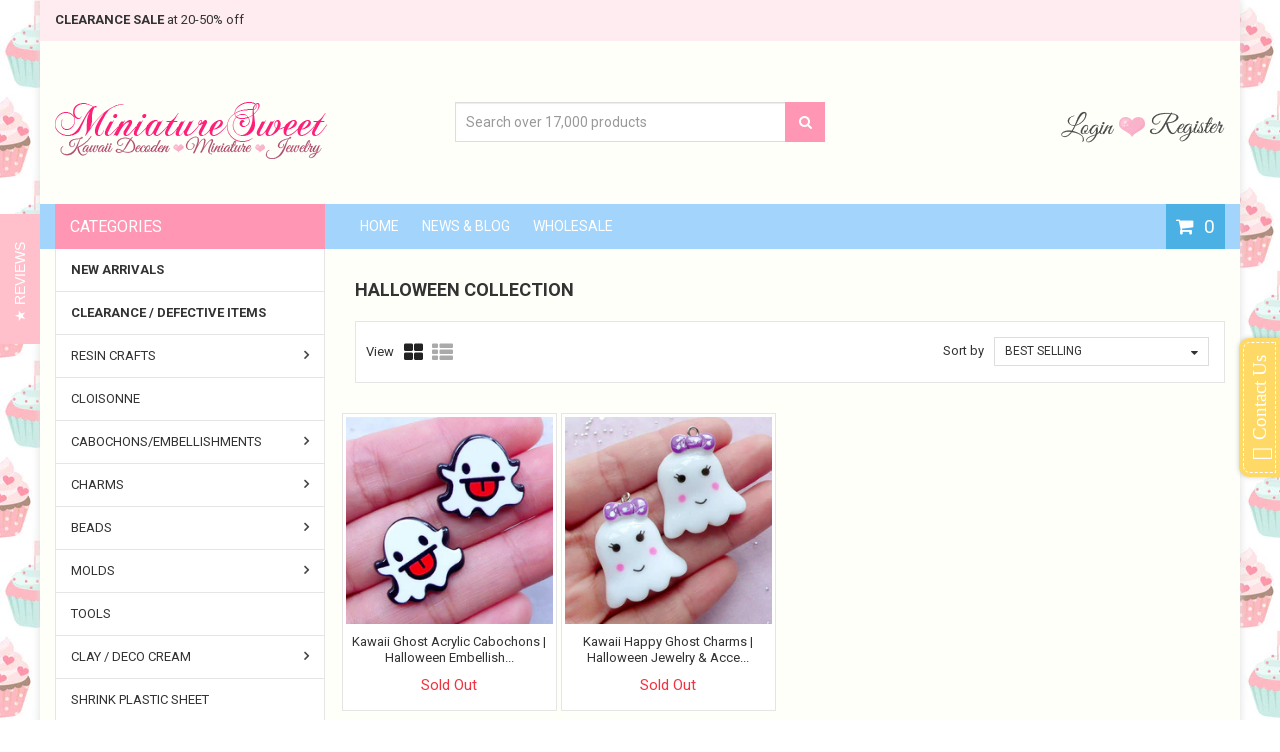

--- FILE ---
content_type: text/html; charset=utf-8
request_url: https://www.miniaturesweethk.com/collections/halloween-collection/happy-ghost
body_size: 50182
content:
<!doctype html>
<!--[if IE 8]><html lang="en" class="ie8 js"> <![endif]-->
<!--[if (gt IE 9)|!(IE)]><!--><html lang="en" class="js"> <!--<![endif]-->
<head>
  
  <meta name="google-site-verification" content="rkd-1HCKZBD6_ZupscTDt4BZhf5_bT-w_88SC-swJy8" />
  <meta name="facebook-domain-verification" content="c5xbzq3ee8vsevhqa15k4qoc2y5iwf" />
  
  
  <link rel="shortcut icon" href="//www.miniaturesweethk.com/cdn/shop/t/78/assets/favicon.png?v=33152240741787726591619841717" type="image/png" />
  
  <meta charset="UTF-8">
  <meta http-equiv="Content-Type" content="text/html; charset=utf-8">
  <meta name="viewport" content="width=device-width, initial-scale=1, minimum-scale=1, maximum-scale=1" />
  <link rel="canonical" href="https://www.miniaturesweethk.com/collections/halloween-collection/happy-ghost" />
  
  <meta name="description" content="" />
  

  
  <title> Halloween Collection &ndash; happy ghost &ndash; MiniatureSweet | Kawaii Resin Crafts | Decoden Cabochons Supplies | Jewelry Making </title>
   

  


  <meta property="og:type" content="website" />
  <meta property="og:title" content="Halloween Collection" />
  



<meta property="og:url" content="https://www.miniaturesweethk.com/collections/halloween-collection/happy-ghost" />
<meta property="og:site_name" content="MiniatureSweet | Kawaii Resin Crafts | Decoden Cabochons Supplies | Jewelry Making" />
  

<link href="//www.miniaturesweethk.com/cdn/shop/t/78/assets/jquery-ui.css?v=64611646430117989321619841738" rel="stylesheet" type="text/css" media="all" />

<link href="//www.miniaturesweethk.com/cdn/shop/t/78/assets/bootstrap.3x.css?v=108945821467277196061619841692" rel="stylesheet" type="text/css" media="all" />



<link href="//www.miniaturesweethk.com/cdn/shop/t/78/assets/colpick.css?v=19648736829070126981619841709" rel="stylesheet" type="text/css" media="all" />
<link href="//www.miniaturesweethk.com/cdn/shop/t/78/assets/jquery.owl.carousel.css?v=42047370958549325251619841815" rel="stylesheet" type="text/css" media="all" />

<link href="//www.miniaturesweethk.com/cdn/shop/t/78/assets/jquery.countdown.css?v=13792166135974948241619841740" rel="stylesheet" type="text/css" media="all" />
<link href="//www.miniaturesweethk.com/cdn/shop/t/78/assets/normalize.css?v=71575260145120787401619841779" rel="stylesheet" type="text/css" media="all" />
<link href="//www.miniaturesweethk.com/cdn/shop/t/78/assets/jquery.jgrowl.css?v=53613590613344368111619841815" rel="stylesheet" type="text/css" media="all" />

<link href="//www.miniaturesweethk.com/cdn/shop/t/78/assets/jquery.fancybox-buttons.css?v=152683902627502014871699931478" rel="stylesheet" type="text/css" media="all" />

<link href="//www.miniaturesweethk.com/cdn/shop/t/78/assets/animate.min.css?v=120312631238287695991619841676" rel="stylesheet" type="text/css" media="all" />
<link href="//www.miniaturesweethk.com/cdn/shop/t/78/assets/animate.css?v=176452610142755815651619841675" rel="stylesheet" type="text/css" media="all" />

<link href="//www.miniaturesweethk.com/cdn/shop/t/78/assets/jquery.fancybox.css?v=115457542081893947201699931478" rel="stylesheet" type="text/css" media="all" />
<link href="//www.miniaturesweethk.com/cdn/shop/t/78/assets/swatch.css?v=8322830154119205751619841815" rel="stylesheet" type="text/css" media="all" />
<link href="//www.miniaturesweethk.com/cdn/shop/t/78/assets/bc.toggle.scss.css?v=49605587787707645631699931478" rel="stylesheet" type="text/css" media="all" />
<link href="//www.miniaturesweethk.com/cdn/shop/t/78/assets/bc.global.scss.css?v=107388011086557062671740661147" rel="stylesheet" type="text/css" media="all" />
<link href="//www.miniaturesweethk.com/cdn/shop/t/78/assets/bc.style.scss.css?v=126112041092941193081699931478" rel="stylesheet" type="text/css" media="all" />
<link href="//www.miniaturesweethk.com/cdn/shop/t/78/assets/bc.responsive.scss.css?v=114655377964360089061699931478" rel="stylesheet" type="text/css" media="all" />

<style type="text/css">
  #yottie_1 .yottie-widget-nav-list-item:nth-child(3) ~ .yottie-widget-nav-list-item {
    display: none;
  }
</style>
  
<link href="//fonts.googleapis.com/css?family=Roboto:300italic,400italic,600italic,700italic,800italic,400,300,600,700,800" rel='stylesheet' type='text/css'>
<link href="//fonts.googleapis.com/css?family=Roboto:300italic,400italic,600italic,700italic,800italic,400,300,600,700,800" rel='stylesheet' type='text/css'>
<link href="//fonts.googleapis.com/css?family=Open+Sans:300italic,400italic,600italic,700italic,800italic,400,300,600,700,800" rel='stylesheet' type='text/css'>
<link href='https://fonts.googleapis.com/css?family=Dancing+Script' rel='stylesheet' type='text/css'>
<link href='https://fonts.googleapis.com/css?family=Montserrat:300italic,400italic,600italic,700italic,800italic,400,300,600,700,800' rel='stylesheet' type='text/css'>
<link rel="stylesheet" href="//maxcdn.bootstrapcdn.com/font-awesome/4.4.0/css/font-awesome.min.css">


  

<script src="//www.miniaturesweethk.com/cdn/shop/t/78/assets/jquery-1.9.1.min.js?v=95800296054546268251619841737" ></script>
<script src="//code.jquery.com/ui/1.9.1/jquery-ui.js"></script>

<script src="//www.miniaturesweethk.com/cdn/shop/t/78/assets/bootstrap.3x.min.js?v=133551432925901452781619841693" defer></script>

<script src="//www.miniaturesweethk.com/cdn/shop/t/78/assets/jquery.easing.1.3.js?v=183302368868080250061619841741" defer></script>

<script src="//www.miniaturesweethk.com/cdn/shop/t/78/assets/modernizr.js?v=48376380639843794271619841777"  async></script>

<script src="//www.miniaturesweethk.com/cdn/shop/t/78/assets/mobile-detect.min.js?v=97949458827638134951619841776"  defer></script>





<script src="//www.miniaturesweethk.com/cdn/shop/t/78/assets/cookies.js?v=152021851494072641811619841711"></script>
<script src="//www.miniaturesweethk.com/cdn/shop/t/78/assets/wow.min.js?v=149765521133998811681619841802" defer></script>
<script src="//www.miniaturesweethk.com/cdn/shop/t/78/assets/colpick.js?v=80530106181304345791619841710"></script>
<script src="//www.miniaturesweethk.com/cdn/shop/t/78/assets/jquery.imagesloaded.js?v=174789522878482226051619841746"></script>
<script src="//www.miniaturesweethk.com/cdn/shop/t/78/assets/jquery.fancybox.min.js?v=145951643271796414991619841744"></script>
<script src="//www.miniaturesweethk.com/cdn/shop/t/78/assets/jquery.jgrowl.min.js?v=87227353252943713011619841747" defer></script>
<script src="//www.miniaturesweethk.com/cdn/shop/t/78/assets/jquery.elevatezoom.min.js?v=123601637255686690921619841742" defer></script>
<script src="//www.miniaturesweethk.com/cdn/shop/t/78/assets/jquery.owl.carousel.min.js?v=33650824321397007901619841748" defer></script>
<script src="//www.miniaturesweethk.com/cdn/shop/t/78/assets/jquery.scrollTo-min.js?v=126306357672223198871619841750" defer></script>
<script src="//www.miniaturesweethk.com/cdn/shop/t/78/assets/jquery.serialScroll.js?v=61832677496696963121619841750" defer></script>
<script src="//www.miniaturesweethk.com/cdn/shop/t/78/assets/jquery.plugin.js?v=10681318543028800801619841749" defer></script>
<script src="//www.miniaturesweethk.com/cdn/shop/t/78/assets/jquery.countdown.js?v=12090125995840752651619841740" defer></script>

<script src="//www.miniaturesweethk.com/cdn/shop/t/78/assets/cart.js?v=80598309590100790451619841703" defer></script>
<script src="//www.miniaturesweethk.com/cdn/shop/t/78/assets/rivets-cart.min.js?v=164117643191428304401619841788" defer></script>






<script src="//www.miniaturesweethk.com/cdn/shop/t/78/assets/jquery.history.js?v=97881352713305193381619841745" defer></script>
<script src="//www.miniaturesweethk.com/cdn/shop/t/78/assets/bc.ajax-filter.js?v=109266802954690808061619841815" defer></script> 


<script src="//www.miniaturesweethk.com/cdn/shop/t/78/assets/option_selection.js?v=15895070327792254761619841780" defer></script>
<script src="//www.miniaturesweethk.com/cdn/shop/t/78/assets/functions.js?v=157800132257077303931619841815"></script>
<script src="//www.miniaturesweethk.com/cdn/shop/t/78/assets/bc.global.js?v=172580859154128450911619841815" defer></script>
<script src="//www.miniaturesweethk.com/cdn/shop/t/78/assets/bc.slider.js?v=25243058440054838651619841815"></script>
<script src="//www.miniaturesweethk.com/cdn/shop/t/78/assets/bc.script.js?v=109853398135157579541619841815"></script>



  
  

<script type="text/javascript">
function initAppmate(Appmate){
  Appmate.wk.on({
    'click .wk-variant-link': eventHandler(function(){
      var id = $(this).closest('[data-wk-item]').data('wk-item');
      var href = this.href;
      var product = Appmate.wk.getItem(id).then(function(product){
        var variant = product.selected_or_first_available_variant || {};
        sendTracking({
          hitType: 'event',
          eventCategory: 'Product',
          eventAction: 'click',
          eventLabel: 'Wishlist King',
          hitCallback: function() {
            document.location = href;
          }
        }, {
          id: variant.sku || variant.id,
          name: product.title,
          category: product.type,
          brand: product.vendor,
          variant: variant.title,
          price: variant.price,
        }, {
          list: "" || undefined
        });
      })
    }),
    'click [data-wk-add-product]': eventHandler(function(){
      var productId = this.getAttribute('data-wk-add-product');
      var select = Appmate.wk.$(this).parents('form').find('select[name="id"]');
      var variantId = select.length ? select.val() : undefined;
      Appmate.wk.addProduct(productId, variantId).then(function(product) {
        var variant = product.selected_or_first_available_variant || {};
        sendTracking({
          hitType: 'event',
          eventCategory: 'Product',
          eventAction: 'add-to-wishlist',
          eventLabel: 'Wishlist King',
        }, {
          id: variant.sku || variant.id,
          name: product.title,
          category: product.type,
          brand: product.vendor,
          variant: variant.title,
          price: variant.price,
        }, {
          list: "" || undefined
        });
      });
    }),
    'click [data-wk-remove-product]': eventHandler(function(){
      var productId = this.getAttribute('data-wk-remove-product');
      Appmate.wk.removeProduct(productId).then(function(product) {
        var variant = product.selected_or_first_available_variant || {};
        sendTracking({
          hitType: 'event',
          eventCategory: 'Product',
          eventAction: 'remove-from-wishlist',
          eventLabel: 'Wishlist King',
        }, {
          id: variant.sku || variant.id,
          name: product.title,
          category: product.type,
          brand: product.vendor,
          variant: variant.title,
          price: variant.price,
        }, {
          list: "" || undefined
        });
      });
    }),
    'click [data-wk-remove-item]': eventHandler(function(){
      var itemId = this.getAttribute('data-wk-remove-item');
      fadeOrNot(this, function() {
        Appmate.wk.removeItem(itemId).then(function(product){
          var variant = product.selected_or_first_available_variant || {};
          sendTracking({
            hitType: 'event',
            eventCategory: 'Product',
            eventAction: 'remove-from-wishlist',
            eventLabel: 'Wishlist King',
          }, {
            id: variant.sku || variant.id,
            name: product.title,
            category: product.type,
            brand: product.vendor,
            variant: variant.title,
            price: variant.price,
          }, {
            list: "" || undefined
          });
        });
      });
    }),
    'click [data-wk-clear-wishlist]': eventHandler(function(){
      var wishlistId = this.getAttribute('data-wk-clear-wishlist');
      Appmate.wk.clear(wishlistId).then(function() {
        sendTracking({
          hitType: 'event',
          eventCategory: 'Wishlist',
          eventAction: 'clear-wishlist',
          eventLabel: 'Wishlist King',
        });
      });
    }),
    'click [data-wk-share]': eventHandler(function(){
      var params = $(this).data();
      var shareLink = Appmate.wk.getShareLink(params);
	  
      sendTracking({
        hitType: 'event',
        eventCategory: 'Wishlist',
        eventAction: 'share-wishlist-' + params.wkShareService,
        eventLabel: 'Wishlist King',
      });
      
      switch (params.wkShareService) {
        case 'link':
          Appmate.wk.$('#wk-share-link-text').addClass('wk-visible').find('.wk-text').html(shareLink);
          var copyButton = Appmate.wk.$('#wk-share-link-text .wk-clipboard');
          var copyText = copyButton.html();
          var clipboard = Appmate.wk.clipboard(copyButton[0]);
          clipboard.on('success', function(e) {
            copyButton.html('copied');
            setTimeout(function(){
              copyButton.html(copyText);
            }, 2000);
          });
          break;
        case 'email':
          window.location.href = shareLink;
          break;
        case 'contact':
          var contactUrl = '/pages/contact';
          var message = 'Here is the link to my list:\n' + shareLink;
          window.location.href=contactUrl + '?message=' + encodeURIComponent(message);
          break;
        default:
          window.open(
            shareLink,
            'wishlist_share',
            'height=590, width=770, toolbar=no, menubar=no, scrollbars=no, resizable=no, location=no, directories=no, status=no'
          );
      }
    }),
    'click [data-wk-move-to-cart]': eventHandler(function(){
      var $elem = Appmate.wk.$(this);
      $form = $elem.parents('form');
      $elem.prop("disabled", true);

      var item = this.getAttribute('data-wk-move-to-cart');
      var formData = $form.serialize();

      fadeOrNot(this, function(){
        Appmate.wk
        .moveToCart(item, formData)
        .then(function(product){
          $elem.prop("disabled", false);
          
          var variant = product.selected_or_first_available_variant || {};
          sendTracking({
            hitType: 'event',
            eventCategory: 'Product',
            eventAction: 'from-wishlist-to-cart',
            eventLabel: 'Wishlist King',
            hitCallback: function() {
              window.scrollTo(0, 0);
              location.reload();
            }
          }, {
            id: variant.sku || variant.id,
            name: product.title,
            category: product.type,
            brand: product.vendor,
            variant: variant.title,
            price: variant.price,
          }, {
            list: "" || undefined
          });
        });
      });
    }),
    'click .wk-button-prev-page': eventHandler(function() {
      
        Appmate.wk.collection.get().then(function(wishlist){
          wishlist.setPage(wishlist.pages.current - 1);
        });
      
    }),
    'click .wk-button-next-page': eventHandler(function() {
      
        Appmate.wk.collection.get().then(function(wishlist){
          wishlist.setPage(wishlist.pages.current + 1);
        });
      
    }),
    'render .wk-option-select': function(elem){
      appmateOptionSelect(elem);
    },
    'login-required': function (intent) {
      var redirect = {
        path: window.location.pathname,
        intent: intent
      };
      window.location = '/account/login?wk-redirect=' + encodeURIComponent(JSON.stringify(redirect));
    },
    'render .swiper-container': function (elem) {
      // initSlider()
    },
    'ready': function () {
      // Appmate.wk.$(document).ready(initSlider);
      fillContactForm();

      var redirect = Appmate.wk.getQueryParam('wk-redirect');
      if (redirect) {
        Appmate.wk.addLoginRedirect(Appmate.wk.$('#customer_login'), JSON.parse(redirect));
      }
      var intent = Appmate.wk.getQueryParam('wk-intent');
      if (intent) {
        intent = JSON.parse(intent);
        switch (intent.action) {
          case 'addProduct':
            Appmate.wk.addProduct(intent.product, intent.variant)
            break;
          default:
            console.warn('Wishlist King: Intent not implemented', intent)
        }
        if (window.history && window.history.pushState) {
          history.pushState(null, null, window.location.pathname);
        }
      }
    }
  });

  Appmate.init({
    shop: {
      domain: 'www.miniaturesweethk.com'
    },
    session: {
      customer: '',
      cacheScripts: false
    },
    globals: {
      settings: {
        app_wk_icon: 'heart',
        app_wk_share_position: 'top',
        app_wk_products_per_row: 4,
        app_wk_items_per_page: 12,
      },
      customer: '',
      customer_accounts_enabled: true,
    },
    wishlist: {
      productsPerPage: 24,
      loginRequired: false,
      handle: "/pages/wishlist",
      proxyHandle: "/a/wk",
      share: {
        handle: "/pages/shared-wishlist",
        title: 'My Wishlist',
        description: 'Check out some of my favorite things @ MiniatureSweet | Kawaii Resin Crafts | Decoden Cabochons Supplies | Jewelry Making.',
        imageTitle: 'MiniatureSweet | Kawaii Resin Crafts | Decoden Cabochons Supplies | Jewelry Making',
        hashTags: 'wishlist',
        twitterUser: false // will be used with via
      }
    }
  });

  function sendTracking(event, product, action) {
    if (typeof ga === 'function') {
      if (product) {
        ga('ec:addProduct', product);
      }

      if (action) {
        ga('ec:setAction', 'click', action);
      }

      if (event) {
        ga('send', event);
      }

      if (!ga.loaded) {
        event && event.hitCallback && event.hitCallback()
      }
    } else {
      event && event.hitCallback && event.hitCallback()
    }
  }

  function initSlider () {
    if (typeof Swiper !== 'undefined') {
      var mySwiper = new Swiper ('.swiper-container', {
        direction: 'horizontal',
        loop: false,
        pagination: '.swiper-pagination',
        nextButton: '.swiper-button-next',
        prevButton: '.swiper-button-prev',
        spaceBetween: 20,
        slidesPerView: 4,
        breakpoints: {
          380: {
            slidesPerView: 1,
            spaceBetween: 0,
          },
          480: {
            slidesPerView: 2,
            spaceBetween: 20,
          }
        }
      })
    }
  }

  function fillContactForm() {
    document.addEventListener('DOMContentLoaded', fillContactForm)
    if (document.getElementById('contact_form')) {
      var message = Appmate.wk.getQueryParam('message');
      var bodyElement = document.querySelector("#contact_form textarea[name='contact[body]']");
      if (bodyElement && message) {
        bodyElement.value = message;
      }
    }
  }

  function eventHandler (callback) {
    return function (event) {
      if (typeof callback === 'function') {
        callback.call(this, event)
      }
      if (event) {
        event.preventDefault();
        event.stopPropagation();
      }
    }
  }

  function fadeOrNot(elem, callback){
    var $elem = $(elem);
	  if ($elem.parents('.wk-fadeout').length) {
      $elem.parents('.wk-fadeout').fadeOut(callback);
    } else {
      callback();
    }
  }
}
</script>



<script id="wishlist-icon-filled" data="wishlist" type="text/x-template" app="wishlist-king">
{% if settings.app_wk_icon == "heart" %}
  <svg version='1.1' xmlns='https://www.w3.org/2000/svg' width='64' height='64' viewBox='0 0 64 64'>
    <path d='M47.199 4c-6.727 0-12.516 5.472-15.198 11.188-2.684-5.715-8.474-11.188-15.201-11.188-9.274 0-16.8 7.527-16.8 16.802 0 18.865 19.031 23.812 32.001 42.464 12.26-18.536 31.999-24.2 31.999-42.464 0-9.274-7.527-16.802-16.801-16.802z' fill='#000'></path>
  </svg>
{% elsif settings.app_wk_icon == "star" %}
  <svg version='1.1' xmlns='https://www.w3.org/2000/svg' width='64' height='60.9' viewBox='0 0 64 64'>
    <path d='M63.92,23.25a1.5,1.5,0,0,0-1.39-1H40.3L33.39,1.08A1.5,1.5,0,0,0,32,0h0a1.49,1.49,0,0,0-1.39,1L23.7,22.22H1.47a1.49,1.49,0,0,0-1.39,1A1.39,1.39,0,0,0,.6,24.85l18,13L11.65,59a1.39,1.39,0,0,0,.51,1.61,1.47,1.47,0,0,0,.88.3,1.29,1.29,0,0,0,.88-0.3l18-13.08L50,60.68a1.55,1.55,0,0,0,1.76,0,1.39,1.39,0,0,0,.51-1.61l-6.9-21.14,18-13A1.45,1.45,0,0,0,63.92,23.25Z' fill='#be8508'></path>
  </svg>
{% endif %}
</script>

<script id="wishlist-icon-empty" data="wishlist" type="text/x-template" app="wishlist-king">
{% if settings.app_wk_icon == "heart" %}
  <svg version='1.1' xmlns='https://www.w3.org/2000/svg' width='64px' height='60.833px' viewBox='0 0 64 60.833'>
    <path stroke='#000' stroke-width='5' stroke-miterlimit='10' fill-opacity='0' d='M45.684,2.654c-6.057,0-11.27,4.927-13.684,10.073 c-2.417-5.145-7.63-10.073-13.687-10.073c-8.349,0-15.125,6.776-15.125,15.127c0,16.983,17.134,21.438,28.812,38.231 c11.038-16.688,28.811-21.787,28.811-38.231C60.811,9.431,54.033,2.654,45.684,2.654z'/>
  </svg>
{% elsif settings.app_wk_icon == "star" %}
  <svg version='1.1' xmlns='https://www.w3.org/2000/svg' width='64' height='60.9' viewBox='0 0 64 64'>
    <path d='M63.92,23.25a1.5,1.5,0,0,0-1.39-1H40.3L33.39,1.08A1.5,1.5,0,0,0,32,0h0a1.49,1.49,0,0,0-1.39,1L23.7,22.22H1.47a1.49,1.49,0,0,0-1.39,1A1.39,1.39,0,0,0,.6,24.85l18,13L11.65,59a1.39,1.39,0,0,0,.51,1.61,1.47,1.47,0,0,0,.88.3,1.29,1.29,0,0,0,.88-0.3l18-13.08L50,60.68a1.55,1.55,0,0,0,1.76,0,1.39,1.39,0,0,0,.51-1.61l-6.9-21.14,18-13A1.45,1.45,0,0,0,63.92,23.25ZM42.75,36.18a1.39,1.39,0,0,0-.51,1.61l5.81,18L32.85,44.69a1.41,1.41,0,0,0-1.67,0L15.92,55.74l5.81-18a1.39,1.39,0,0,0-.51-1.61L6,25.12H24.7a1.49,1.49,0,0,0,1.39-1L32,6.17l5.81,18a1.5,1.5,0,0,0,1.39,1H58Z' fill='#be8508'></path>
  </svg>
{% endif %}
</script>

<script id="wishlist-icon-remove" data="wishlist" type="text/x-template" app="wishlist-king">
  <svg version='1.1' xmlns='https://www.w3.org/2000/svg' width='320' height='320' viewBox='0 0 320 320'>
   <g>
     <path fill='#000000' stroke-width='0.25pt' d='m100,60l-40,40l170,170l40,-40l-170,-170z'/>
     <path fill='#000000' stroke-width='0.25pt' d='m60,230l170,-170l40,40l-170,170l-40,-40z'/>
   </g>
  </svg>
</script>

<script id="wishlist-link" data="wishlist" type="text/x-template" app="wishlist-king">
{% if wishlist.item_count %}
  {% assign link_icon = 'wishlist-icon-filled' %}
{% else %}
  {% assign link_icon = 'wishlist-icon-empty' %}
{% endif %}
<a href="{{ wishlist.url }}" class="wk-link wk-{{ wishlist.state }}" title="View Wishlist"><div class="wk-icon">{% include link_icon %}</div><span class="wk-label">Wishlist</span> <span class="wk-count">{{ wishlist.item_count }}</span></a>
</script>

<script id="wishlist-link-li" data="wishlist" type="text/x-template" app="wishlist-king">
<li class="wishlist-link-li wk-{{ wishlist.state }}">
  {% include 'wishlist-link' %}
</li>
</script>

<script id="wishlist-button-product" data="product" type="text/x-template" app="wishlist-king">
{% if product.in_wishlist %}
  {% assign btn_text = 'In Wishlist' %}
  {% assign btn_title = 'Remove from Wishlist' %}
  {% assign btn_action = 'wk-remove-product' %}
  {% assign btn_icon = 'wishlist-icon-filled' %}
{% else %}
  {% assign btn_text = 'Add to Wishlist' %}
  {% assign btn_title = 'Add to Wishlist' %}
  {% assign btn_action = 'wk-add-product' %}
  {% assign btn_icon = 'wishlist-icon-empty' %}
{% endif %}

<button type="button" class="wk-button-product {{ btn_action }}" title="{{ btn_title }}" data-{{ btn_action }}="{{ product.id }}">
  <div class="wk-icon">
    {% include btn_icon %}
  </div>
  <span class="wk-label">{{ btn_text }}</span>
</button>
</script>

<script id="wishlist-button-collection" data="product" type="text/x-template" app="wishlist-king">
{% if product.in_wishlist %}
  {% assign btn_text = 'In Wishlist' %}
  {% assign btn_title = 'Remove from Wishlist' %}
  {% assign btn_action = 'wk-remove-product' %}
  {% assign btn_icon = 'wishlist-icon-filled' %}
{% else %}
  {% assign btn_text = 'Add to Wishlist' %}
  {% assign btn_title = 'Add to Wishlist' %}
  {% assign btn_action = 'wk-add-product' %}
  {% assign btn_icon = 'wishlist-icon-empty' %}
{% endif %}

<button type="button" class="wk-button-collection {{ btn_action }}" title="{{ btn_title }}" data-{{ btn_action }}="{{ product.id }}">
  <div class="wk-icon">
    {% include btn_icon %}
  </div>
  <span class="wk-label">{{ btn_text }}</span>
</button>
</script>

<script id="wishlist-button-wishlist-page" data="product" type="text/x-template" app="wishlist-king">
{% if wishlist.read_only %}
  {% assign item_id = product.id %}
{% else %}
  {% assign item_id = product.wishlist_item_id %}
{% endif %}

{% assign add_class = '' %}
{% if product.in_wishlist and wishlist.read_only == true %}
  {% assign btn_text = 'In Wishlist' %}
  {% assign btn_title = 'Remove from Wishlist' %}
  {% assign btn_action = 'wk-remove-product' %}
  {% assign btn_icon = 'wishlist-icon-filled' %}
{% elsif product.in_wishlist and wishlist.read_only == false %}
  {% assign btn_text = 'In Wishlist' %}
  {% assign btn_title = 'Remove from Wishlist' %}
  {% assign btn_action = 'wk-remove-item' %}
  {% assign btn_icon = 'wishlist-icon-remove' %}
  {% assign add_class = 'wk-with-hover' %}
{% else %}
  {% assign btn_text = 'Add to Wishlist' %}
  {% assign btn_title = 'Add to Wishlist' %}
  {% assign btn_action = 'wk-add-product' %}
  {% assign btn_icon = 'wishlist-icon-empty' %}
  {% assign add_class = 'wk-with-hover' %}
{% endif %}

<button type="button" class="wk-button-wishlist-page {{ btn_action }} {{ add_class }}" title="{{ btn_title }}" data-{{ btn_action }}="{{ item_id }}">
  <div class="wk-icon">
    {% include btn_icon %}
  </div>
  <span class="wk-label">{{ btn_text }}</span>
</button>
</script>

<script id="wishlist-button-wishlist-clear" data="wishlist" type="text/x-template" app="wishlist-king">
{% assign btn_text = 'Clear Wishlist' %}
{% assign btn_title = 'Clear Wishlist' %}
{% assign btn_class = 'wk-button-wishlist-clear' %}

<button type="button" class="{{ btn_class }}" title="{{ btn_title }}" data-wk-clear-wishlist="{{ wishlist.permaId }}">
  <span class="wk-label">{{ btn_text }}</span>
</button>
</script>

<script id="wishlist-shared" data="shared_wishlist" type="text/x-template" app="wishlist-king">
{% assign wishlist = shared_wishlist %}
{% include 'wishlist-collection' with wishlist %}
</script>

<script id="wishlist-collection" data="wishlist" type="text/x-template" app="wishlist-king">
<div class='wishlist-collection'>
{% if wishlist.item_count == 0 %}
  {% include 'wishlist-collection-empty' %}
{% else %}
  {% if customer_accounts_enabled and customer == false and wishlist.read_only == false %}
    {% include 'wishlist-collection-login-note' %}
  {% endif %}
  
  {% include 'wishlist-pagination' %}
  
  {% if settings.app_wk_share_position == "top" %}
    {% unless wishlist.read_only %}
      {% include 'wishlist-collection-share' %}
    {% endunless %}
  {% endif %}

  {% include 'wishlist-collection-loop', limit: wishlist.pages.perPage %}

  {% if settings.app_wk_share_position == "bottom" %}
    {% unless wishlist.read_only %}
      {% include 'wishlist-collection-share' %}
    {% endunless %}
  {% endif %}

  {% comment %}
  {% unless wishlist.read_only %}
    {% include 'wishlist-button-wishlist-clear' %}
  {% endunless %}
  {% endcomment %}
{% endif %}
</div>
</script>

<script id="wishlist-row" data="wishlist" type="text/x-template" app="wishlist-king">
<div class='wk-wishlist-row'>
  {% if wishlist.item_count != 0 %}
  <h2 class="wk-wishlist-row-title">Add more from Wishlist</h2>
  <div class="swiper-container">
      <!-- Additional required wrapper -->
      <div class="swiper-wrapper">
          <!-- Slides -->
          {% for product in wishlist.products %}
            {% assign hide_default_title = false %}
            {% if product.variants.length == 1 and product.variants[0].title contains 'Default' %}
              {% assign hide_default_title = true %}
            {% endif %}
            <div
              id="wk-item-{{ product.wishlist_item_id }}"
              class="swiper-slide wk-item wk-fadeout"
              data-wk-item="{{ product.wishlist_item_id }}"
            >
              {% include 'wishlist-collection-product-image' with product %}
              {% include 'wishlist-collection-product-title' with product %}
              {% include 'wishlist-collection-product-price' %}
              {% include 'wishlist-collection-product-form' with product %}
            </div>
          {% endfor %}
      </div>
      <!-- If we need pagination -->
      <!-- <div class="swiper-pagination"></div> -->
  </div>
  <div class="swiper-button-prev">
    <svg fill="#000000" height="24" viewBox="0 0 24 24" width="24" xmlns="http://www.w3.org/2000/svg">
        <path d="M15.41 7.41L14 6l-6 6 6 6 1.41-1.41L10.83 12z"/>
        <path d="M0 0h24v24H0z" fill="none"/>
    </svg>
  </div>
  <div class="swiper-button-next">
    <svg fill="#000000" height="24" viewBox="0 0 24 24" width="24" xmlns="http://www.w3.org/2000/svg">
        <path d="M10 6L8.59 7.41 13.17 12l-4.58 4.59L10 18l6-6z"/>
        <path d="M0 0h24v24H0z" fill="none"/>
    </svg>
  </div>
  {% endif %}
</div>
</script>

<script id="wishlist-collection-empty" data="wishlist" type="text/x-template" app="wishlist-king">
<div class="wk-row">
  <div class="wk-span12">
    <h3 class="wk-wishlist-empty-note">Your wishlist is empty!</h3>
  </div>
</div>
</script>

<script id="wishlist-collection-login-note" data="wishlist" type="text/x-template" app="wishlist-king">
<div class="wk-row">
  <p class="wk-span12 wk-login-note">
    To permanently save your wishlist please <a href="/account/login">login</a> or <a href="/account/register">sign up</a>.
  </p>
</div>
</script>

<script id="wishlist-collection-share" data="wishlist" type="text/x-template" app="wishlist-king">
  <h3 id="wk-share-head">Share Wishlist</h3>
  <ul id="wk-share-list">
    <li>{% include 'wishlist-share-button-fb' %}</li>
    <li>{% include 'wishlist-share-button-pinterest' %}</li>
    <li>{% include 'wishlist-share-button-twitter' %}</li>
    <li>{% include 'wishlist-share-button-email' %}</li>
    <li>{% include 'wishlist-share-button-link' %}</li>
    {% comment %}
    <li>{% include 'wishlist-share-button-contact' %}</li>
    {% endcomment %}
    <li id="wk-share-whatsapp">{% include 'wishlist-share-button-whatsapp' %}</li>
  </ul>
  <div id="wk-share-link-text"><span class="wk-text"></span><button class="wk-clipboard" data-clipboard-target="#wk-share-link-text .wk-text">copy link</button></div>
</script>

<script id="wishlist-collection-loop" data="wishlist" type="text/x-template" app="wishlist-king">
<div class="wk-row">
  {% assign item_count = 0 %}
  {% assign start_count = wishlist.pages.current | minus: 1 | times: wishlist.pages.perPage | plus: 1 %}
  {% assign end_count = wishlist.pages.current | times: wishlist.pages.perPage %}
  {% for product in wishlist.products %}
    {% assign item_count = item_count | plus: 1 %}
    {% unless limit and item_count < start_count %}
    {% unless limit and item_count > end_count %}
      {% assign hide_default_title = false %}
      {% if product.variants.length == 1 and product.variants[0].title contains 'Default' %}
        {% assign hide_default_title = true %}
      {% endif %}

      {% assign items_per_row = settings.app_wk_products_per_row %}
      {% assign wk_item_width = 100 | divided_by: items_per_row %}

      <div data="{{item_count}},{{start_count}},{{end_count}}" class="wk-item-column" style="width: {{ wk_item_width }}%">
        <div id="wk-item-{{ product.wishlist_item_id }}" class="wk-item {{ wk_item_class }} {% unless wishlist.read_only %}wk-fadeout{% endunless %}" data-wk-item="{{ product.wishlist_item_id }}">

          {% include 'wishlist-collection-product-image' with product %}
          {% include 'wishlist-button-wishlist-page' with product %}
          {% include 'wishlist-collection-product-title' with product %}
          {% include 'wishlist-collection-product-price' %}
          {% include 'wishlist-collection-product-form' with product %}
        </div>
      </div>
    {% endunless %}
    {% endunless %}
  {% endfor %}
</div>
</script>

<script id="wishlist-pagination" data="wishlist" type="text/x-template" app="wishlist-king">
<div class="wk-row">
  <button class="wk-button-prev-page">&lsaquo;</button>
  <span>Page {{wishlist.pages.current}} of {{wishlist.pages.total}}</span>
  <button class="wk-button-next-page">&rsaquo;</button>
</div>
</script>

<script id="wishlist-collection-product-image" data="wishlist" type="text/x-template" app="wishlist-king">
<div class="wk-image">
  <a href="{{ product | variant_url }}" class="wk-variant-link wk-content" title="View product">
    <img class="wk-variant-image"
       src="{{ product | variant_img_url: '1000x' }}"
       alt="{{ product.title }}" />
  </a>
</div>
</script>

<script id="wishlist-collection-product-title" data="wishlist" type="text/x-template" app="wishlist-king">
<div class="wk-product-title">
  <a href="{{ product | variant_url }}" class="wk-variant-link" title="View product">{{ product.title }}</a>
</div>
</script>

<script id="wishlist-collection-product-price" data="wishlist" type="text/x-template" app="wishlist-king">
{% assign variant = product.selected_or_first_available_variant %}
<div class="wk-purchase">
  <span class="wk-price wk-price-preview">
    {% if variant.price < variant.compare_at_price %}
    <span class="saleprice">{{ variant.price | money }}</span> <del>{{ variant.compare_at_price | money }}</del>
    {% else %}
    {{ variant.price | money }}
    {% endif %}
  </span>
</div>
</script>

<script id="wishlist-collection-product-form" data="wishlist" type="text/x-template" app="wishlist-king">
<form id="wk-add-item-form-{{ product.wishlist_item_id }}" action="/cart/add" method="post" class="wk-add-item-form">

  <!-- Begin product options -->
  <div class="wk-product-options {% if hide_default_title %}wk-no-options{% endif %}">

    <div class="wk-select" {% if hide_default_title %} style="display:none"{% endif %}>
      <select id="wk-option-select-{{ product.wishlist_item_id }}" class="wk-option-select" name="id">

        {% for variant in product.variants %}
        <option value="{{ variant.id }}" {% if variant == product.selected_or_first_available_variant %}selected="selected"{% endif %}>
          {{ variant.title }} - {{ variant.price | money }}
        </option>
        {% endfor %}

      </select>
    </div>

    {% comment %}
      {% if settings.display_quantity_dropdown and product.available %}
      <div class="wk-selector-wrapper">
        <label>Quantity</label>
        <input class="wk-quantity" type="number" name="quantity" value="1" class="wk-item-quantity" />
      </div>
      {% endif %}
    {% endcomment %}

    <div class="wk-purchase-section{% if product.variants.length > 1 %} wk-multiple{% endif %}">
      {% unless product.available %}
      <input type="submit" class="wk-add-to-cart disabled" disabled="disabled" value="Sold Out" />
      {% else %}
        {% assign cart_action = 'wk-move-to-cart' %}
        {% if wishlist.read_only %}
          {% assign cart_action = 'wk-add-to-cart' %}
        {% endif %}
        <input type="submit" class="wk-add-to-cart" data-{{ cart_action }}="{{ product.wishlist_item_id }}" name="add" value="Add to Cart" />
      {% endunless %}
    </div>
  </div>
  <!-- End product options -->
</form>
</script>

<script id="wishlist-share-button-fb" data="wishlist" type="text/x-template" app="wishlist-king">
{% unless wishlist.empty %}
<a href class="wk-button-share resp-sharing-button__link" title="Share on Facebook" data-wk-share-service="facebook" data-wk-share="{{ wishlist.permaId }}" data-wk-share-image="{{ wishlist.products[0] | variant_img_url: '1200x630' }}">
  <div class="resp-sharing-button resp-sharing-button--facebook resp-sharing-button--large">
    <div aria-hidden="true" class="resp-sharing-button__icon resp-sharing-button__icon--solid">
      <svg version="1.1" x="0px" y="0px" width="24px" height="24px" viewBox="0 0 24 24" enable-background="new 0 0 24 24" xml:space="preserve">
        <g>
          <path d="M18.768,7.465H14.5V5.56c0-0.896,0.594-1.105,1.012-1.105s2.988,0,2.988,0V0.513L14.171,0.5C10.244,0.5,9.5,3.438,9.5,5.32 v2.145h-3v4h3c0,5.212,0,12,0,12h5c0,0,0-6.85,0-12h3.851L18.768,7.465z"/>
        </g>
      </svg>
    </div>
    <span>Facebook</span>
  </div>
</a>
{% endunless %}
</script>

<script id="wishlist-share-button-twitter" data="wishlist" type="text/x-template" app="wishlist-king">
{% unless wishlist.empty %}
<a href class="wk-button-share resp-sharing-button__link" title="Share on Twitter" data-wk-share-service="twitter" data-wk-share="{{ wishlist.permaId }}">
  <div class="resp-sharing-button resp-sharing-button--twitter resp-sharing-button--large">
    <div aria-hidden="true" class="resp-sharing-button__icon resp-sharing-button__icon--solid">
      <svg version="1.1" x="0px" y="0px" width="24px" height="24px" viewBox="0 0 24 24" enable-background="new 0 0 24 24" xml:space="preserve">
        <g>
          <path d="M23.444,4.834c-0.814,0.363-1.5,0.375-2.228,0.016c0.938-0.562,0.981-0.957,1.32-2.019c-0.878,0.521-1.851,0.9-2.886,1.104 C18.823,3.053,17.642,2.5,16.335,2.5c-2.51,0-4.544,2.036-4.544,4.544c0,0.356,0.04,0.703,0.117,1.036 C8.132,7.891,4.783,6.082,2.542,3.332C2.151,4.003,1.927,4.784,1.927,5.617c0,1.577,0.803,2.967,2.021,3.782 C3.203,9.375,2.503,9.171,1.891,8.831C1.89,8.85,1.89,8.868,1.89,8.888c0,2.202,1.566,4.038,3.646,4.456 c-0.666,0.181-1.368,0.209-2.053,0.079c0.579,1.804,2.257,3.118,4.245,3.155C5.783,18.102,3.372,18.737,1,18.459 C3.012,19.748,5.399,20.5,7.966,20.5c8.358,0,12.928-6.924,12.928-12.929c0-0.198-0.003-0.393-0.012-0.588 C21.769,6.343,22.835,5.746,23.444,4.834z"/>
        </g>
      </svg>
    </div>
    <span>Twitter</span>
  </div>
</a>
{% endunless %}
</script>

<script id="wishlist-share-button-pinterest" data="wishlist" type="text/x-template" app="wishlist-king">
{% unless wishlist.empty %}
<a href class="wk-button-share resp-sharing-button__link" title="Share on Pinterest" data-wk-share-service="pinterest" data-wk-share="{{ wishlist.permaId }}" data-wk-share-image="{{ wishlist.products[0] | variant_img_url: '1200x630' }}">
  <div class="resp-sharing-button resp-sharing-button--pinterest resp-sharing-button--large">
    <div aria-hidden="true" class="resp-sharing-button__icon resp-sharing-button__icon--solid">
      <svg version="1.1" x="0px" y="0px" width="24px" height="24px" viewBox="0 0 24 24" enable-background="new 0 0 24 24" xml:space="preserve">
        <path d="M12.137,0.5C5.86,0.5,2.695,5,2.695,8.752c0,2.272,0.8 ,4.295,2.705,5.047c0.303,0.124,0.574,0.004,0.661-0.33 c0.062-0.231,0.206-0.816,0.271-1.061c0.088-0.331,0.055-0.446-0.19-0.736c-0.532-0.626-0.872-1.439-0.872-2.59 c0-3.339,2.498-6.328,6.505-6.328c3.548,0,5.497,2.168,5.497,5.063c0,3.809-1.687,7.024-4.189,7.024 c-1.382,0-2.416-1.142-2.085-2.545c0.397-1.675,1.167-3.479,1.167-4.688c0-1.081-0.58-1.983-1.782-1.983 c-1.413,0-2.548,1.461-2.548,3.42c0,1.247,0.422,2.09,0.422,2.09s-1.445,6.126-1.699,7.199c-0.505,2.137-0.076,4.756-0.04,5.02 c0.021,0.157,0.224,0.195,0.314,0.078c0.13-0.171,1.813-2.25,2.385-4.325c0.162-0.589,0.929-3.632,0.929-3.632 c0.459,0.876,1.801,1.646,3.228,1.646c4.247,0,7.128-3.871,7.128-9.053C20.5,4.15,17.182,0.5,12.137,0.5z"/>
      </svg>
    </div>
    <span>Pinterest</span>
  </div>
</a>
{% endunless %}
</script>

<script id="wishlist-share-button-whatsapp" data="wishlist" type="text/x-template" app="wishlist-king">
{% unless wishlist.empty %}
<a href class="wk-button-share resp-sharing-button__link" title="Share via WhatsApp" data-wk-share-service="whatsapp" data-wk-share="{{ wishlist.permaId }}">
  <div class="resp-sharing-button resp-sharing-button--whatsapp resp-sharing-button--large">
    <div aria-hidden="true" class="resp-sharing-button__icon resp-sharing-button__icon--solid">
      <svg xmlns="https://www.w3.org/2000/svg" width="24" height="24" viewBox="0 0 24 24">
        <path stroke="none" d="M20.1,3.9C17.9,1.7,15,0.5,12,0.5C5.8,0.5,0.7,5.6,0.7,11.9c0,2,0.5,3.9,1.5,5.6l-1.6,5.9l6-1.6c1.6,0.9,3.5,1.3,5.4,1.3l0,0l0,0c6.3,0,11.4-5.1,11.4-11.4C23.3,8.9,22.2,6,20.1,3.9z M12,21.4L12,21.4c-1.7,0-3.3-0.5-4.8-1.3l-0.4-0.2l-3.5,1l1-3.4L4,17c-1-1.5-1.4-3.2-1.4-5.1c0-5.2,4.2-9.4,9.4-9.4c2.5,0,4.9,1,6.7,2.8c1.8,1.8,2.8,4.2,2.8,6.7C21.4,17.2,17.2,21.4,12,21.4z M17.1,14.3c-0.3-0.1-1.7-0.9-1.9-1c-0.3-0.1-0.5-0.1-0.7,0.1c-0.2,0.3-0.8,1-0.9,1.1c-0.2,0.2-0.3,0.2-0.6,0.1c-0.3-0.1-1.2-0.5-2.3-1.4c-0.9-0.8-1.4-1.7-1.6-2c-0.2-0.3,0-0.5,0.1-0.6s0.3-0.3,0.4-0.5c0.2-0.1,0.3-0.3,0.4-0.5c0.1-0.2,0-0.4,0-0.5c0-0.1-0.7-1.5-1-2.1C8.9,6.6,8.6,6.7,8.5,6.7c-0.2,0-0.4,0-0.6,0S7.5,6.8,7.2,7c-0.3,0.3-1,1-1,2.4s1,2.8,1.1,3c0.1,0.2,2,3.1,4.9,4.3c0.7,0.3,1.2,0.5,1.6,0.6c0.7,0.2,1.3,0.2,1.8,0.1c0.6-0.1,1.7-0.7,1.9-1.3c0.2-0.7,0.2-1.2,0.2-1.3C17.6,14.5,17.4,14.4,17.1,14.3z"/>
      </svg>
    </div>
    <span>WhatsApp</span>
  </div>
</a>
{% endunless %}
</script>

<script id="wishlist-share-button-email" data="wishlist" type="text/x-template" app="wishlist-king">
{% unless wishlist.empty %}
<a href class="wk-button-share resp-sharing-button__link" title="Share via Email" data-wk-share-service="email" data-wk-share="{{ wishlist.permaId }}">
  <div class="resp-sharing-button resp-sharing-button--email resp-sharing-button--large">
    <div aria-hidden="true" class="resp-sharing-button__icon resp-sharing-button__icon--solid">
      <svg version="1.1" x="0px" y="0px" width="24px" height="24px" viewBox="0 0 24 24" enable-background="new 0 0 24 24" xml:space="preserve">
        <path d="M22,4H2C0.897,4,0,4.897,0,6v12c0,1.103,0.897,2,2,2h20c1.103,0,2-0.897,2-2V6C24,4.897,23.103,4,22,4z M7.248,14.434 l-3.5,2C3.67,16.479,3.584,16.5,3.5,16.5c-0.174,0-0.342-0.09-0.435-0.252c-0.137-0.239-0.054-0.545,0.186-0.682l3.5-2 c0.24-0.137,0.545-0.054,0.682,0.186C7.571,13.992,7.488,14.297,7.248,14.434z M12,14.5c-0.094,0-0.189-0.026-0.271-0.08l-8.5-5.5 C2.997,8.77,2.93,8.46,3.081,8.229c0.15-0.23,0.459-0.298,0.691-0.147L12,13.405l8.229-5.324c0.232-0.15,0.542-0.084,0.691,0.147 c0.15,0.232,0.083,0.542-0.148,0.691l-8.5,5.5C12.189,14.474,12.095,14.5,12,14.5z M20.934,16.248 C20.842,16.41,20.673,16.5,20.5,16.5c-0.084,0-0.169-0.021-0.248-0.065l-3.5-2c-0.24-0.137-0.323-0.442-0.186-0.682 s0.443-0.322,0.682-0.186l3.5,2C20.988,15.703,21.071,16.009,20.934,16.248z"/>
      </svg>
    </div>
    <span>Email</span>
  </div>
</a>
{% endunless %}
</script>

<script id="wishlist-share-button-link" data="wishlist" type="text/x-template" app="wishlist-king">
{% unless wishlist.empty %}
<a href class="wk-button-share resp-sharing-button__link" title="Share via link" data-wk-share-service="link" data-wk-share="{{ wishlist.permaId }}">
  <div class="resp-sharing-button resp-sharing-button--link resp-sharing-button--large">
    <div aria-hidden="true" class="resp-sharing-button__icon resp-sharing-button__icon--solid">
      <svg version='1.1' xmlns='https://www.w3.org/2000/svg' width='512' height='512' viewBox='0 0 512 512'>
        <path d='M459.654,233.373l-90.531,90.5c-49.969,50-131.031,50-181,0c-7.875-7.844-14.031-16.688-19.438-25.813
        l42.063-42.063c2-2.016,4.469-3.172,6.828-4.531c2.906,9.938,7.984,19.344,15.797,27.156c24.953,24.969,65.563,24.938,90.5,0
        l90.5-90.5c24.969-24.969,24.969-65.563,0-90.516c-24.938-24.953-65.531-24.953-90.5,0l-32.188,32.219
        c-26.109-10.172-54.25-12.906-81.641-8.891l68.578-68.578c50-49.984,131.031-49.984,181.031,0
        C509.623,102.342,509.623,183.389,459.654,233.373z M220.326,382.186l-32.203,32.219c-24.953,24.938-65.563,24.938-90.516,0
        c-24.953-24.969-24.953-65.563,0-90.531l90.516-90.5c24.969-24.969,65.547-24.969,90.5,0c7.797,7.797,12.875,17.203,15.813,27.125
        c2.375-1.375,4.813-2.5,6.813-4.5l42.063-42.047c-5.375-9.156-11.563-17.969-19.438-25.828c-49.969-49.984-131.031-49.984-181.016,0
        l-90.5,90.5c-49.984,50-49.984,131.031,0,181.031c49.984,49.969,131.031,49.969,181.016,0l68.594-68.594
        C274.561,395.092,246.42,392.342,220.326,382.186z'/>
      </svg>
    </div>
    <span>E-Mail</span>
  </div>
</a>
{% endunless %}
</script>

<script id="wishlist-share-button-contact" data="wishlist" type="text/x-template" app="wishlist-king">
{% unless wishlist.empty %}
<a href class="wk-button-share resp-sharing-button__link" title="Send to customer service" data-wk-share-service="contact" data-wk-share="{{ wishlist.permaId }}">
  <div class="resp-sharing-button resp-sharing-button--link resp-sharing-button--large">
    <div aria-hidden="true" class="resp-sharing-button__icon resp-sharing-button__icon--solid">
      <svg height="24" viewBox="0 0 24 24" width="24" xmlns="http://www.w3.org/2000/svg">
          <path d="M0 0h24v24H0z" fill="none"/>
          <path d="M19 2H5c-1.11 0-2 .9-2 2v14c0 1.1.89 2 2 2h4l3 3 3-3h4c1.1 0 2-.9 2-2V4c0-1.1-.9-2-2-2zm-6 16h-2v-2h2v2zm2.07-7.75l-.9.92C13.45 11.9 13 12.5 13 14h-2v-.5c0-1.1.45-2.1 1.17-2.83l1.24-1.26c.37-.36.59-.86.59-1.41 0-1.1-.9-2-2-2s-2 .9-2 2H8c0-2.21 1.79-4 4-4s4 1.79 4 4c0 .88-.36 1.68-.93 2.25z"/>
      </svg>
    </div>
    <span>E-Mail</span>
  </div>
</a>
{% endunless %}
</script>




<script>
function appmateSelectCallback(variant, selector) {
  var shop = Appmate.wk.globals.shop;
  var product = Appmate.wk.getProduct(variant.product_id);
  var itemId = Appmate.wk.$(selector.variantIdField).parents('[data-wk-item]').attr('data-wk-item');
  var container = Appmate.wk.$('#wk-item-' + itemId);


  

  var imageUrl = '';

  if (variant && variant.image) {
    imageUrl = Appmate.wk.filters.img_url(variant, '1000x');
  } else if (product) {
    imageUrl = Appmate.wk.filters.img_url(product, '1000x');
  }

  if (imageUrl) {
    container.find('.wk-variant-image').attr('src', imageUrl);
  }
  var formatMoney = Appmate.wk.filters.money;
  if (!product.hidden && variant && (variant.available || variant.inventory_policy === 'continue')) {
    container.find('.wk-add-to-cart').removeAttr('disabled').removeClass('disabled').attr('value', 'Add to Cart');
    if(variant.price < variant.compare_at_price){
      container.find('.wk-price-preview').html(formatMoney(variant.price) + " <del>" + formatMoney(variant.compare_at_price) + "</del>");
    } else {
      container.find('.wk-price-preview').html(formatMoney(variant.price));
    }
  } else {
    var message = variant && !product.hidden ? "Sold Out" : "Unavailable";
    container.find('.wk-add-to-cart').addClass('disabled').attr('disabled', 'disabled').attr('value', message);
    container.find('.wk-price-preview').text(message);
  }

};

function appmateOptionSelect(el){
  if (!Shopify || !Shopify.OptionSelectors) {
    throw new Error('Missing option_selection.js! Please check templates/page.wishlist.liquid');
  }

  var id = el.getAttribute('id');
  var itemId = Appmate.wk.$(el).parents('[data-wk-item]').attr('data-wk-item');
  var container = Appmate.wk.$('#wk-item-' + itemId);

  Appmate.wk.getItem(itemId).then(function(product){
    var selector = new Shopify.OptionSelectors(id, {
      product: product,
      onVariantSelected: appmateSelectCallback,
      enableHistoryState: false
    });

    if (product.selected_variant_id) {
      selector.selectVariant(product.selected_variant_id);
    }

    // Add label if only one product option and it isn't 'Title'.
    if (product.options.length == 1 && product.options[0] != 'Title') {
      Appmate.wk.$(container)
      .find('.selector-wrapper:first-child')
      .prepend('<label>' + product.options[0] + '</label>');
    }
  });
}

</script>

<script src="//www.miniaturesweethk.com/cdn/shop/t/78/assets/app_wishlist-king.min.js?v=156957388388538131401619841678" async></script>
<link href="//www.miniaturesweethk.com/cdn/shop/t/78/assets/appmate-wishlist-king.scss.css?v=160171176049076310131619841815" rel="stylesheet">

  
  
  <script>window.performance && window.performance.mark && window.performance.mark('shopify.content_for_header.start');</script><meta name="google-site-verification" content="rkd-1HCKZBD6_ZupscTDt4BZhf5_bT-w_88SC-swJy8">
<meta id="shopify-digital-wallet" name="shopify-digital-wallet" content="/11724574/digital_wallets/dialog">
<meta name="shopify-checkout-api-token" content="f8b77b85e6aa72abcf712243ceb6c3a3">
<meta id="in-context-paypal-metadata" data-shop-id="11724574" data-venmo-supported="false" data-environment="production" data-locale="en_US" data-paypal-v4="true" data-currency="USD">
<link rel="alternate" type="application/atom+xml" title="Feed" href="/collections/halloween-collection/happy-ghost.atom" />
<link rel="alternate" type="application/json+oembed" href="https://www.miniaturesweethk.com/collections/halloween-collection/happy-ghost.oembed">
<script async="async" src="/checkouts/internal/preloads.js?locale=en-US"></script>
<link rel="preconnect" href="https://shop.app" crossorigin="anonymous">
<script async="async" src="https://shop.app/checkouts/internal/preloads.js?locale=en-US&shop_id=11724574" crossorigin="anonymous"></script>
<script id="apple-pay-shop-capabilities" type="application/json">{"shopId":11724574,"countryCode":"HK","currencyCode":"USD","merchantCapabilities":["supports3DS"],"merchantId":"gid:\/\/shopify\/Shop\/11724574","merchantName":"MiniatureSweet | Kawaii Resin Crafts | Decoden Cabochons Supplies | Jewelry Making","requiredBillingContactFields":["postalAddress","email","phone"],"requiredShippingContactFields":["postalAddress","email","phone"],"shippingType":"shipping","supportedNetworks":["visa","masterCard","amex"],"total":{"type":"pending","label":"MiniatureSweet | Kawaii Resin Crafts | Decoden Cabochons Supplies | Jewelry Making","amount":"1.00"},"shopifyPaymentsEnabled":true,"supportsSubscriptions":true}</script>
<script id="shopify-features" type="application/json">{"accessToken":"f8b77b85e6aa72abcf712243ceb6c3a3","betas":["rich-media-storefront-analytics"],"domain":"www.miniaturesweethk.com","predictiveSearch":true,"shopId":11724574,"locale":"en"}</script>
<script>var Shopify = Shopify || {};
Shopify.shop = "miniaturesweet.myshopify.com";
Shopify.locale = "en";
Shopify.currency = {"active":"USD","rate":"1.0"};
Shopify.country = "US";
Shopify.theme = {"name":"SC_QTB_AR_20181129","id":122298728601,"schema_name":null,"schema_version":null,"theme_store_id":null,"role":"main"};
Shopify.theme.handle = "null";
Shopify.theme.style = {"id":null,"handle":null};
Shopify.cdnHost = "www.miniaturesweethk.com/cdn";
Shopify.routes = Shopify.routes || {};
Shopify.routes.root = "/";</script>
<script type="module">!function(o){(o.Shopify=o.Shopify||{}).modules=!0}(window);</script>
<script>!function(o){function n(){var o=[];function n(){o.push(Array.prototype.slice.apply(arguments))}return n.q=o,n}var t=o.Shopify=o.Shopify||{};t.loadFeatures=n(),t.autoloadFeatures=n()}(window);</script>
<script>
  window.ShopifyPay = window.ShopifyPay || {};
  window.ShopifyPay.apiHost = "shop.app\/pay";
  window.ShopifyPay.redirectState = null;
</script>
<script id="shop-js-analytics" type="application/json">{"pageType":"collection"}</script>
<script defer="defer" async type="module" src="//www.miniaturesweethk.com/cdn/shopifycloud/shop-js/modules/v2/client.init-shop-cart-sync_C5BV16lS.en.esm.js"></script>
<script defer="defer" async type="module" src="//www.miniaturesweethk.com/cdn/shopifycloud/shop-js/modules/v2/chunk.common_CygWptCX.esm.js"></script>
<script type="module">
  await import("//www.miniaturesweethk.com/cdn/shopifycloud/shop-js/modules/v2/client.init-shop-cart-sync_C5BV16lS.en.esm.js");
await import("//www.miniaturesweethk.com/cdn/shopifycloud/shop-js/modules/v2/chunk.common_CygWptCX.esm.js");

  window.Shopify.SignInWithShop?.initShopCartSync?.({"fedCMEnabled":true,"windoidEnabled":true});

</script>
<script>
  window.Shopify = window.Shopify || {};
  if (!window.Shopify.featureAssets) window.Shopify.featureAssets = {};
  window.Shopify.featureAssets['shop-js'] = {"shop-cart-sync":["modules/v2/client.shop-cart-sync_ZFArdW7E.en.esm.js","modules/v2/chunk.common_CygWptCX.esm.js"],"init-fed-cm":["modules/v2/client.init-fed-cm_CmiC4vf6.en.esm.js","modules/v2/chunk.common_CygWptCX.esm.js"],"shop-button":["modules/v2/client.shop-button_tlx5R9nI.en.esm.js","modules/v2/chunk.common_CygWptCX.esm.js"],"shop-cash-offers":["modules/v2/client.shop-cash-offers_DOA2yAJr.en.esm.js","modules/v2/chunk.common_CygWptCX.esm.js","modules/v2/chunk.modal_D71HUcav.esm.js"],"init-windoid":["modules/v2/client.init-windoid_sURxWdc1.en.esm.js","modules/v2/chunk.common_CygWptCX.esm.js"],"shop-toast-manager":["modules/v2/client.shop-toast-manager_ClPi3nE9.en.esm.js","modules/v2/chunk.common_CygWptCX.esm.js"],"init-shop-email-lookup-coordinator":["modules/v2/client.init-shop-email-lookup-coordinator_B8hsDcYM.en.esm.js","modules/v2/chunk.common_CygWptCX.esm.js"],"init-shop-cart-sync":["modules/v2/client.init-shop-cart-sync_C5BV16lS.en.esm.js","modules/v2/chunk.common_CygWptCX.esm.js"],"avatar":["modules/v2/client.avatar_BTnouDA3.en.esm.js"],"pay-button":["modules/v2/client.pay-button_FdsNuTd3.en.esm.js","modules/v2/chunk.common_CygWptCX.esm.js"],"init-customer-accounts":["modules/v2/client.init-customer-accounts_DxDtT_ad.en.esm.js","modules/v2/client.shop-login-button_C5VAVYt1.en.esm.js","modules/v2/chunk.common_CygWptCX.esm.js","modules/v2/chunk.modal_D71HUcav.esm.js"],"init-shop-for-new-customer-accounts":["modules/v2/client.init-shop-for-new-customer-accounts_ChsxoAhi.en.esm.js","modules/v2/client.shop-login-button_C5VAVYt1.en.esm.js","modules/v2/chunk.common_CygWptCX.esm.js","modules/v2/chunk.modal_D71HUcav.esm.js"],"shop-login-button":["modules/v2/client.shop-login-button_C5VAVYt1.en.esm.js","modules/v2/chunk.common_CygWptCX.esm.js","modules/v2/chunk.modal_D71HUcav.esm.js"],"init-customer-accounts-sign-up":["modules/v2/client.init-customer-accounts-sign-up_CPSyQ0Tj.en.esm.js","modules/v2/client.shop-login-button_C5VAVYt1.en.esm.js","modules/v2/chunk.common_CygWptCX.esm.js","modules/v2/chunk.modal_D71HUcav.esm.js"],"shop-follow-button":["modules/v2/client.shop-follow-button_Cva4Ekp9.en.esm.js","modules/v2/chunk.common_CygWptCX.esm.js","modules/v2/chunk.modal_D71HUcav.esm.js"],"checkout-modal":["modules/v2/client.checkout-modal_BPM8l0SH.en.esm.js","modules/v2/chunk.common_CygWptCX.esm.js","modules/v2/chunk.modal_D71HUcav.esm.js"],"lead-capture":["modules/v2/client.lead-capture_Bi8yE_yS.en.esm.js","modules/v2/chunk.common_CygWptCX.esm.js","modules/v2/chunk.modal_D71HUcav.esm.js"],"shop-login":["modules/v2/client.shop-login_D6lNrXab.en.esm.js","modules/v2/chunk.common_CygWptCX.esm.js","modules/v2/chunk.modal_D71HUcav.esm.js"],"payment-terms":["modules/v2/client.payment-terms_CZxnsJam.en.esm.js","modules/v2/chunk.common_CygWptCX.esm.js","modules/v2/chunk.modal_D71HUcav.esm.js"]};
</script>
<script>(function() {
  var isLoaded = false;
  function asyncLoad() {
    if (isLoaded) return;
    isLoaded = true;
    var urls = ["\/\/static.zotabox.com\/1\/d\/1d803cd8627704960b301edd465080dd\/widgets.js?shop=miniaturesweet.myshopify.com","\/\/livesearch.okasconcepts.com\/js\/livesearch.init.min.js?v=2\u0026shop=miniaturesweet.myshopify.com","https:\/\/chimpstatic.com\/mcjs-connected\/js\/users\/dea1143063b9f3b3c8e9a3dfb\/25c6e16a08c70847db6c14c70.js?shop=miniaturesweet.myshopify.com","https:\/\/cdn1.stamped.io\/files\/widget.min.js?shop=miniaturesweet.myshopify.com","https:\/\/static.affiliatly.com\/shopify\/v3\/shopify.js?affiliatly_code=AF-105382\u0026shop=miniaturesweet.myshopify.com","https:\/\/d3p29gcwgas9m8.cloudfront.net\/assets\/js\/index.js?shop=miniaturesweet.myshopify.com","https:\/\/customer-first-focus.b-cdn.net\/cffPCLoader_min.js?shop=miniaturesweet.myshopify.com"];
    for (var i = 0; i < urls.length; i++) {
      var s = document.createElement('script');
      s.type = 'text/javascript';
      s.async = true;
      s.src = urls[i];
      var x = document.getElementsByTagName('script')[0];
      x.parentNode.insertBefore(s, x);
    }
  };
  if(window.attachEvent) {
    window.attachEvent('onload', asyncLoad);
  } else {
    window.addEventListener('load', asyncLoad, false);
  }
})();</script>
<script id="__st">var __st={"a":11724574,"offset":-39600,"reqid":"85f4bd7a-5f3d-4be9-8366-8eb1c388677e-1768793034","pageurl":"www.miniaturesweethk.com\/collections\/halloween-collection\/happy-ghost","u":"6f9ff4467628","p":"collection","rtyp":"collection","rid":274976193};</script>
<script>window.ShopifyPaypalV4VisibilityTracking = true;</script>
<script id="captcha-bootstrap">!function(){'use strict';const t='contact',e='account',n='new_comment',o=[[t,t],['blogs',n],['comments',n],[t,'customer']],c=[[e,'customer_login'],[e,'guest_login'],[e,'recover_customer_password'],[e,'create_customer']],r=t=>t.map((([t,e])=>`form[action*='/${t}']:not([data-nocaptcha='true']) input[name='form_type'][value='${e}']`)).join(','),a=t=>()=>t?[...document.querySelectorAll(t)].map((t=>t.form)):[];function s(){const t=[...o],e=r(t);return a(e)}const i='password',u='form_key',d=['recaptcha-v3-token','g-recaptcha-response','h-captcha-response',i],f=()=>{try{return window.sessionStorage}catch{return}},m='__shopify_v',_=t=>t.elements[u];function p(t,e,n=!1){try{const o=window.sessionStorage,c=JSON.parse(o.getItem(e)),{data:r}=function(t){const{data:e,action:n}=t;return t[m]||n?{data:e,action:n}:{data:t,action:n}}(c);for(const[e,n]of Object.entries(r))t.elements[e]&&(t.elements[e].value=n);n&&o.removeItem(e)}catch(o){console.error('form repopulation failed',{error:o})}}const l='form_type',E='cptcha';function T(t){t.dataset[E]=!0}const w=window,h=w.document,L='Shopify',v='ce_forms',y='captcha';let A=!1;((t,e)=>{const n=(g='f06e6c50-85a8-45c8-87d0-21a2b65856fe',I='https://cdn.shopify.com/shopifycloud/storefront-forms-hcaptcha/ce_storefront_forms_captcha_hcaptcha.v1.5.2.iife.js',D={infoText:'Protected by hCaptcha',privacyText:'Privacy',termsText:'Terms'},(t,e,n)=>{const o=w[L][v],c=o.bindForm;if(c)return c(t,g,e,D).then(n);var r;o.q.push([[t,g,e,D],n]),r=I,A||(h.body.append(Object.assign(h.createElement('script'),{id:'captcha-provider',async:!0,src:r})),A=!0)});var g,I,D;w[L]=w[L]||{},w[L][v]=w[L][v]||{},w[L][v].q=[],w[L][y]=w[L][y]||{},w[L][y].protect=function(t,e){n(t,void 0,e),T(t)},Object.freeze(w[L][y]),function(t,e,n,w,h,L){const[v,y,A,g]=function(t,e,n){const i=e?o:[],u=t?c:[],d=[...i,...u],f=r(d),m=r(i),_=r(d.filter((([t,e])=>n.includes(e))));return[a(f),a(m),a(_),s()]}(w,h,L),I=t=>{const e=t.target;return e instanceof HTMLFormElement?e:e&&e.form},D=t=>v().includes(t);t.addEventListener('submit',(t=>{const e=I(t);if(!e)return;const n=D(e)&&!e.dataset.hcaptchaBound&&!e.dataset.recaptchaBound,o=_(e),c=g().includes(e)&&(!o||!o.value);(n||c)&&t.preventDefault(),c&&!n&&(function(t){try{if(!f())return;!function(t){const e=f();if(!e)return;const n=_(t);if(!n)return;const o=n.value;o&&e.removeItem(o)}(t);const e=Array.from(Array(32),(()=>Math.random().toString(36)[2])).join('');!function(t,e){_(t)||t.append(Object.assign(document.createElement('input'),{type:'hidden',name:u})),t.elements[u].value=e}(t,e),function(t,e){const n=f();if(!n)return;const o=[...t.querySelectorAll(`input[type='${i}']`)].map((({name:t})=>t)),c=[...d,...o],r={};for(const[a,s]of new FormData(t).entries())c.includes(a)||(r[a]=s);n.setItem(e,JSON.stringify({[m]:1,action:t.action,data:r}))}(t,e)}catch(e){console.error('failed to persist form',e)}}(e),e.submit())}));const S=(t,e)=>{t&&!t.dataset[E]&&(n(t,e.some((e=>e===t))),T(t))};for(const o of['focusin','change'])t.addEventListener(o,(t=>{const e=I(t);D(e)&&S(e,y())}));const B=e.get('form_key'),M=e.get(l),P=B&&M;t.addEventListener('DOMContentLoaded',(()=>{const t=y();if(P)for(const e of t)e.elements[l].value===M&&p(e,B);[...new Set([...A(),...v().filter((t=>'true'===t.dataset.shopifyCaptcha))])].forEach((e=>S(e,t)))}))}(h,new URLSearchParams(w.location.search),n,t,e,['guest_login'])})(!0,!0)}();</script>
<script integrity="sha256-4kQ18oKyAcykRKYeNunJcIwy7WH5gtpwJnB7kiuLZ1E=" data-source-attribution="shopify.loadfeatures" defer="defer" src="//www.miniaturesweethk.com/cdn/shopifycloud/storefront/assets/storefront/load_feature-a0a9edcb.js" crossorigin="anonymous"></script>
<script crossorigin="anonymous" defer="defer" src="//www.miniaturesweethk.com/cdn/shopifycloud/storefront/assets/shopify_pay/storefront-65b4c6d7.js?v=20250812"></script>
<script data-source-attribution="shopify.dynamic_checkout.dynamic.init">var Shopify=Shopify||{};Shopify.PaymentButton=Shopify.PaymentButton||{isStorefrontPortableWallets:!0,init:function(){window.Shopify.PaymentButton.init=function(){};var t=document.createElement("script");t.src="https://www.miniaturesweethk.com/cdn/shopifycloud/portable-wallets/latest/portable-wallets.en.js",t.type="module",document.head.appendChild(t)}};
</script>
<script data-source-attribution="shopify.dynamic_checkout.buyer_consent">
  function portableWalletsHideBuyerConsent(e){var t=document.getElementById("shopify-buyer-consent"),n=document.getElementById("shopify-subscription-policy-button");t&&n&&(t.classList.add("hidden"),t.setAttribute("aria-hidden","true"),n.removeEventListener("click",e))}function portableWalletsShowBuyerConsent(e){var t=document.getElementById("shopify-buyer-consent"),n=document.getElementById("shopify-subscription-policy-button");t&&n&&(t.classList.remove("hidden"),t.removeAttribute("aria-hidden"),n.addEventListener("click",e))}window.Shopify?.PaymentButton&&(window.Shopify.PaymentButton.hideBuyerConsent=portableWalletsHideBuyerConsent,window.Shopify.PaymentButton.showBuyerConsent=portableWalletsShowBuyerConsent);
</script>
<script data-source-attribution="shopify.dynamic_checkout.cart.bootstrap">document.addEventListener("DOMContentLoaded",(function(){function t(){return document.querySelector("shopify-accelerated-checkout-cart, shopify-accelerated-checkout")}if(t())Shopify.PaymentButton.init();else{new MutationObserver((function(e,n){t()&&(Shopify.PaymentButton.init(),n.disconnect())})).observe(document.body,{childList:!0,subtree:!0})}}));
</script>
<script id='scb4127' type='text/javascript' async='' src='https://www.miniaturesweethk.com/cdn/shopifycloud/privacy-banner/storefront-banner.js'></script><link id="shopify-accelerated-checkout-styles" rel="stylesheet" media="screen" href="https://www.miniaturesweethk.com/cdn/shopifycloud/portable-wallets/latest/accelerated-checkout-backwards-compat.css" crossorigin="anonymous">
<style id="shopify-accelerated-checkout-cart">
        #shopify-buyer-consent {
  margin-top: 1em;
  display: inline-block;
  width: 100%;
}

#shopify-buyer-consent.hidden {
  display: none;
}

#shopify-subscription-policy-button {
  background: none;
  border: none;
  padding: 0;
  text-decoration: underline;
  font-size: inherit;
  cursor: pointer;
}

#shopify-subscription-policy-button::before {
  box-shadow: none;
}

      </style>

<script>window.performance && window.performance.mark && window.performance.mark('shopify.content_for_header.end');</script>

  <script
  id="hull-js-sdk"
  access-token=''
  customer-id=''
  org-url="https://f4095909.hullapp.io"
  platform-id="56cb10821372a9e5e20005fb"
  js-url="https://js.hull.io/0.9.0/hull.js.gz"
  callback-url="/a/hull-callback"
  src="https://js.hull.io/0.9.0/hull.js.gz" async></script>
<script>
window.HullShopify = (function() {
  var data = { template: "collection" };
  data.cart = {"note":null,"attributes":{},"original_total_price":0,"total_price":0,"total_discount":0,"total_weight":0.0,"item_count":0,"items":[],"requires_shipping":false,"currency":"USD","items_subtotal_price":0,"cart_level_discount_applications":[],"checkout_charge_amount":0};
  
  data.collection = {"id":274976193,"handle":"halloween-collection","title":"Halloween Collection","updated_at":"2026-01-01T01:02:12-11:00","body_html":"","published_at":"2016-08-19T16:19:00-11:00","sort_order":"best-selling","template_suffix":"","disjunctive":true,"rules":[{"column":"title","relation":"contains","condition":"Halloween"},{"column":"tag","relation":"equals","condition":"Halloween"},{"column":"type","relation":"contains","condition":"Halloween"},{"column":"tag","relation":"equals","condition":"Halloween beads"},{"column":"tag","relation":"equals","condition":"halloween bracelet"},{"column":"tag","relation":"equals","condition":"Halloween cabochon"},{"column":"tag","relation":"equals","condition":"halloween cane"},{"column":"tag","relation":"equals","condition":"Halloween charm"},{"column":"tag","relation":"equals","condition":"halloween charms"},{"column":"tag","relation":"equals","condition":"Halloween Decor"},{"column":"tag","relation":"equals","condition":"Halloween Decoration"},{"column":"tag","relation":"equals","condition":"Halloween Fimo Cane"},{"column":"tag","relation":"equals","condition":"halloween jewellery"},{"column":"tag","relation":"equals","condition":"halloween jewelry"},{"column":"tag","relation":"equals","condition":"halloween mold"},{"column":"tag","relation":"equals","condition":"halloween nail"},{"column":"tag","relation":"equals","condition":"Halloween Nail Art"},{"column":"tag","relation":"equals","condition":"Halloween Nail Deco"},{"column":"tag","relation":"equals","condition":"halloween necklace"},{"column":"tag","relation":"equals","condition":"Halloween Party"},{"column":"tag","relation":"equals","condition":"Halloween Party Deco"},{"column":"tag","relation":"equals","condition":"halloween pendant"}],"published_scope":"web"};
  
  
  return data;
})();
</script>

  
  <style>
  /* All stars */
  .spr-icon {
    background-image: url("https://cdn.shopify.com/s/files/1/1172/4574/files/reviewstaricon.png?6689394529058143509");
    background-position: 0 0;
    display: inline-block;
    position: static;
    top: 0;
    width: 18px;
    height: 18px;
    text-indent: -30000px;
  }

  /* Empty star */
  /* Shown in New Review form as unselected */
  .spr-icon.spr-icon-star-empty,
  .spr-icon.spr-icon.spr-icon-star-empty {
    background-position: 0 0;
    opacity: 1;
  }

  /* Empty star on hover */
  /* Displayed when user hovers mouse over an empty star in the review form */
  .spr-icon.spr-icon-star-empty.spr-icon-star-hover {
    background-position: 0 -18px;
  }

  /* Full star */
  .spr-icon.spr-icon-star {
    background-position: 0 -36px;
  }

  /* Half star */
  /* Displayed when a rating is a half value (3.5 stars) */
  .spr-icon.spr-icon-star-half {
    background-position: 0 -54px;
    opacity: 1;
  }
 </style>
  

<script type="text/javascript" src="https://www.photolock.io/lock.js?shop=miniaturesweet.myshopify.com" async defer></script>
<noscript id="photolockNoscript"><style>body *{display:none}body:before{content:"Please enable javascript to view this site"}</style></noscript>
<!-- BEGIN app block: shopify://apps/s-loyalty-rewards-referrals/blocks/sloyalty/f90f2ab8-a279-400e-9afd-407dde679703 --><!-- BEGIN app snippet: sloyalty-info -->


<script type="text/javascript">
window.sloyalty = window.sloyalty || {};
window.sloyalty.shop = 'miniaturesweet.myshopify.com';
window.sloyalty.root = '/';

window.sloyalty.customer_id = '';
window.sloyalty.digest = '';




window.sloyalty.preferred_lang_code = 'en';

</script>


  
  <div class="sloyalty-loyalty-widget"
      data-shop="miniaturesweet.myshopify.com"></div>
  





<!-- END app snippet -->



<!-- END app block --><script src="https://cdn.shopify.com/extensions/0199c737-c40d-7056-a04d-d00ed7a46d6e/sloyalty-13/assets/sloyalty.shopify.js" type="text/javascript" defer="defer"></script>
<meta property="og:image" content="https://cdn.shopify.com/s/files/1/1172/4574/files/checkout_logo_40.png?height=628&pad_color=ffffff&v=1613507044&width=1200" />
<meta property="og:image:secure_url" content="https://cdn.shopify.com/s/files/1/1172/4574/files/checkout_logo_40.png?height=628&pad_color=ffffff&v=1613507044&width=1200" />
<meta property="og:image:width" content="1200" />
<meta property="og:image:height" content="628" />
<link href="https://monorail-edge.shopifysvc.com" rel="dns-prefetch">
<script>(function(){if ("sendBeacon" in navigator && "performance" in window) {try {var session_token_from_headers = performance.getEntriesByType('navigation')[0].serverTiming.find(x => x.name == '_s').description;} catch {var session_token_from_headers = undefined;}var session_cookie_matches = document.cookie.match(/_shopify_s=([^;]*)/);var session_token_from_cookie = session_cookie_matches && session_cookie_matches.length === 2 ? session_cookie_matches[1] : "";var session_token = session_token_from_headers || session_token_from_cookie || "";function handle_abandonment_event(e) {var entries = performance.getEntries().filter(function(entry) {return /monorail-edge.shopifysvc.com/.test(entry.name);});if (!window.abandonment_tracked && entries.length === 0) {window.abandonment_tracked = true;var currentMs = Date.now();var navigation_start = performance.timing.navigationStart;var payload = {shop_id: 11724574,url: window.location.href,navigation_start,duration: currentMs - navigation_start,session_token,page_type: "collection"};window.navigator.sendBeacon("https://monorail-edge.shopifysvc.com/v1/produce", JSON.stringify({schema_id: "online_store_buyer_site_abandonment/1.1",payload: payload,metadata: {event_created_at_ms: currentMs,event_sent_at_ms: currentMs}}));}}window.addEventListener('pagehide', handle_abandonment_event);}}());</script>
<script id="web-pixels-manager-setup">(function e(e,d,r,n,o){if(void 0===o&&(o={}),!Boolean(null===(a=null===(i=window.Shopify)||void 0===i?void 0:i.analytics)||void 0===a?void 0:a.replayQueue)){var i,a;window.Shopify=window.Shopify||{};var t=window.Shopify;t.analytics=t.analytics||{};var s=t.analytics;s.replayQueue=[],s.publish=function(e,d,r){return s.replayQueue.push([e,d,r]),!0};try{self.performance.mark("wpm:start")}catch(e){}var l=function(){var e={modern:/Edge?\/(1{2}[4-9]|1[2-9]\d|[2-9]\d{2}|\d{4,})\.\d+(\.\d+|)|Firefox\/(1{2}[4-9]|1[2-9]\d|[2-9]\d{2}|\d{4,})\.\d+(\.\d+|)|Chrom(ium|e)\/(9{2}|\d{3,})\.\d+(\.\d+|)|(Maci|X1{2}).+ Version\/(15\.\d+|(1[6-9]|[2-9]\d|\d{3,})\.\d+)([,.]\d+|)( \(\w+\)|)( Mobile\/\w+|) Safari\/|Chrome.+OPR\/(9{2}|\d{3,})\.\d+\.\d+|(CPU[ +]OS|iPhone[ +]OS|CPU[ +]iPhone|CPU IPhone OS|CPU iPad OS)[ +]+(15[._]\d+|(1[6-9]|[2-9]\d|\d{3,})[._]\d+)([._]\d+|)|Android:?[ /-](13[3-9]|1[4-9]\d|[2-9]\d{2}|\d{4,})(\.\d+|)(\.\d+|)|Android.+Firefox\/(13[5-9]|1[4-9]\d|[2-9]\d{2}|\d{4,})\.\d+(\.\d+|)|Android.+Chrom(ium|e)\/(13[3-9]|1[4-9]\d|[2-9]\d{2}|\d{4,})\.\d+(\.\d+|)|SamsungBrowser\/([2-9]\d|\d{3,})\.\d+/,legacy:/Edge?\/(1[6-9]|[2-9]\d|\d{3,})\.\d+(\.\d+|)|Firefox\/(5[4-9]|[6-9]\d|\d{3,})\.\d+(\.\d+|)|Chrom(ium|e)\/(5[1-9]|[6-9]\d|\d{3,})\.\d+(\.\d+|)([\d.]+$|.*Safari\/(?![\d.]+ Edge\/[\d.]+$))|(Maci|X1{2}).+ Version\/(10\.\d+|(1[1-9]|[2-9]\d|\d{3,})\.\d+)([,.]\d+|)( \(\w+\)|)( Mobile\/\w+|) Safari\/|Chrome.+OPR\/(3[89]|[4-9]\d|\d{3,})\.\d+\.\d+|(CPU[ +]OS|iPhone[ +]OS|CPU[ +]iPhone|CPU IPhone OS|CPU iPad OS)[ +]+(10[._]\d+|(1[1-9]|[2-9]\d|\d{3,})[._]\d+)([._]\d+|)|Android:?[ /-](13[3-9]|1[4-9]\d|[2-9]\d{2}|\d{4,})(\.\d+|)(\.\d+|)|Mobile Safari.+OPR\/([89]\d|\d{3,})\.\d+\.\d+|Android.+Firefox\/(13[5-9]|1[4-9]\d|[2-9]\d{2}|\d{4,})\.\d+(\.\d+|)|Android.+Chrom(ium|e)\/(13[3-9]|1[4-9]\d|[2-9]\d{2}|\d{4,})\.\d+(\.\d+|)|Android.+(UC? ?Browser|UCWEB|U3)[ /]?(15\.([5-9]|\d{2,})|(1[6-9]|[2-9]\d|\d{3,})\.\d+)\.\d+|SamsungBrowser\/(5\.\d+|([6-9]|\d{2,})\.\d+)|Android.+MQ{2}Browser\/(14(\.(9|\d{2,})|)|(1[5-9]|[2-9]\d|\d{3,})(\.\d+|))(\.\d+|)|K[Aa][Ii]OS\/(3\.\d+|([4-9]|\d{2,})\.\d+)(\.\d+|)/},d=e.modern,r=e.legacy,n=navigator.userAgent;return n.match(d)?"modern":n.match(r)?"legacy":"unknown"}(),u="modern"===l?"modern":"legacy",c=(null!=n?n:{modern:"",legacy:""})[u],f=function(e){return[e.baseUrl,"/wpm","/b",e.hashVersion,"modern"===e.buildTarget?"m":"l",".js"].join("")}({baseUrl:d,hashVersion:r,buildTarget:u}),m=function(e){var d=e.version,r=e.bundleTarget,n=e.surface,o=e.pageUrl,i=e.monorailEndpoint;return{emit:function(e){var a=e.status,t=e.errorMsg,s=(new Date).getTime(),l=JSON.stringify({metadata:{event_sent_at_ms:s},events:[{schema_id:"web_pixels_manager_load/3.1",payload:{version:d,bundle_target:r,page_url:o,status:a,surface:n,error_msg:t},metadata:{event_created_at_ms:s}}]});if(!i)return console&&console.warn&&console.warn("[Web Pixels Manager] No Monorail endpoint provided, skipping logging."),!1;try{return self.navigator.sendBeacon.bind(self.navigator)(i,l)}catch(e){}var u=new XMLHttpRequest;try{return u.open("POST",i,!0),u.setRequestHeader("Content-Type","text/plain"),u.send(l),!0}catch(e){return console&&console.warn&&console.warn("[Web Pixels Manager] Got an unhandled error while logging to Monorail."),!1}}}}({version:r,bundleTarget:l,surface:e.surface,pageUrl:self.location.href,monorailEndpoint:e.monorailEndpoint});try{o.browserTarget=l,function(e){var d=e.src,r=e.async,n=void 0===r||r,o=e.onload,i=e.onerror,a=e.sri,t=e.scriptDataAttributes,s=void 0===t?{}:t,l=document.createElement("script"),u=document.querySelector("head"),c=document.querySelector("body");if(l.async=n,l.src=d,a&&(l.integrity=a,l.crossOrigin="anonymous"),s)for(var f in s)if(Object.prototype.hasOwnProperty.call(s,f))try{l.dataset[f]=s[f]}catch(e){}if(o&&l.addEventListener("load",o),i&&l.addEventListener("error",i),u)u.appendChild(l);else{if(!c)throw new Error("Did not find a head or body element to append the script");c.appendChild(l)}}({src:f,async:!0,onload:function(){if(!function(){var e,d;return Boolean(null===(d=null===(e=window.Shopify)||void 0===e?void 0:e.analytics)||void 0===d?void 0:d.initialized)}()){var d=window.webPixelsManager.init(e)||void 0;if(d){var r=window.Shopify.analytics;r.replayQueue.forEach((function(e){var r=e[0],n=e[1],o=e[2];d.publishCustomEvent(r,n,o)})),r.replayQueue=[],r.publish=d.publishCustomEvent,r.visitor=d.visitor,r.initialized=!0}}},onerror:function(){return m.emit({status:"failed",errorMsg:"".concat(f," has failed to load")})},sri:function(e){var d=/^sha384-[A-Za-z0-9+/=]+$/;return"string"==typeof e&&d.test(e)}(c)?c:"",scriptDataAttributes:o}),m.emit({status:"loading"})}catch(e){m.emit({status:"failed",errorMsg:(null==e?void 0:e.message)||"Unknown error"})}}})({shopId: 11724574,storefrontBaseUrl: "https://www.miniaturesweethk.com",extensionsBaseUrl: "https://extensions.shopifycdn.com/cdn/shopifycloud/web-pixels-manager",monorailEndpoint: "https://monorail-edge.shopifysvc.com/unstable/produce_batch",surface: "storefront-renderer",enabledBetaFlags: ["2dca8a86"],webPixelsConfigList: [{"id":"1294139545","configuration":"{\"hashed_organization_id\":\"b6aac155bd11db0ad579830f79c48f1f_v1\",\"app_key\":\"miniaturesweet\",\"allow_collect_personal_data\":\"true\"}","eventPayloadVersion":"v1","runtimeContext":"STRICT","scriptVersion":"c3e64302e4c6a915b615bb03ddf3784a","type":"APP","apiClientId":111542,"privacyPurposes":["ANALYTICS","MARKETING","SALE_OF_DATA"],"dataSharingAdjustments":{"protectedCustomerApprovalScopes":["read_customer_address","read_customer_email","read_customer_name","read_customer_personal_data","read_customer_phone"]}},{"id":"536051865","configuration":"{\"config\":\"{\\\"pixel_id\\\":\\\"G-SMCDTXGSYR\\\",\\\"google_tag_ids\\\":[\\\"G-SMCDTXGSYR\\\",\\\"GT-NGBJCXT\\\"],\\\"target_country\\\":\\\"US\\\",\\\"gtag_events\\\":[{\\\"type\\\":\\\"search\\\",\\\"action_label\\\":\\\"G-SMCDTXGSYR\\\"},{\\\"type\\\":\\\"begin_checkout\\\",\\\"action_label\\\":\\\"G-SMCDTXGSYR\\\"},{\\\"type\\\":\\\"view_item\\\",\\\"action_label\\\":[\\\"G-SMCDTXGSYR\\\",\\\"MC-2QRP0WX07E\\\"]},{\\\"type\\\":\\\"purchase\\\",\\\"action_label\\\":[\\\"G-SMCDTXGSYR\\\",\\\"MC-2QRP0WX07E\\\"]},{\\\"type\\\":\\\"page_view\\\",\\\"action_label\\\":[\\\"G-SMCDTXGSYR\\\",\\\"MC-2QRP0WX07E\\\"]},{\\\"type\\\":\\\"add_payment_info\\\",\\\"action_label\\\":\\\"G-SMCDTXGSYR\\\"},{\\\"type\\\":\\\"add_to_cart\\\",\\\"action_label\\\":\\\"G-SMCDTXGSYR\\\"}],\\\"enable_monitoring_mode\\\":false}\"}","eventPayloadVersion":"v1","runtimeContext":"OPEN","scriptVersion":"b2a88bafab3e21179ed38636efcd8a93","type":"APP","apiClientId":1780363,"privacyPurposes":[],"dataSharingAdjustments":{"protectedCustomerApprovalScopes":["read_customer_address","read_customer_email","read_customer_name","read_customer_personal_data","read_customer_phone"]}},{"id":"305922201","configuration":"{\"pixel_id\":\"846117968825973\",\"pixel_type\":\"facebook_pixel\",\"metaapp_system_user_token\":\"-\"}","eventPayloadVersion":"v1","runtimeContext":"OPEN","scriptVersion":"ca16bc87fe92b6042fbaa3acc2fbdaa6","type":"APP","apiClientId":2329312,"privacyPurposes":["ANALYTICS","MARKETING","SALE_OF_DATA"],"dataSharingAdjustments":{"protectedCustomerApprovalScopes":["read_customer_address","read_customer_email","read_customer_name","read_customer_personal_data","read_customer_phone"]}},{"id":"shopify-app-pixel","configuration":"{}","eventPayloadVersion":"v1","runtimeContext":"STRICT","scriptVersion":"0450","apiClientId":"shopify-pixel","type":"APP","privacyPurposes":["ANALYTICS","MARKETING"]},{"id":"shopify-custom-pixel","eventPayloadVersion":"v1","runtimeContext":"LAX","scriptVersion":"0450","apiClientId":"shopify-pixel","type":"CUSTOM","privacyPurposes":["ANALYTICS","MARKETING"]}],isMerchantRequest: false,initData: {"shop":{"name":"MiniatureSweet | Kawaii Resin Crafts | Decoden Cabochons Supplies | Jewelry Making","paymentSettings":{"currencyCode":"USD"},"myshopifyDomain":"miniaturesweet.myshopify.com","countryCode":"HK","storefrontUrl":"https:\/\/www.miniaturesweethk.com"},"customer":null,"cart":null,"checkout":null,"productVariants":[],"purchasingCompany":null},},"https://www.miniaturesweethk.com/cdn","fcfee988w5aeb613cpc8e4bc33m6693e112",{"modern":"","legacy":""},{"shopId":"11724574","storefrontBaseUrl":"https:\/\/www.miniaturesweethk.com","extensionBaseUrl":"https:\/\/extensions.shopifycdn.com\/cdn\/shopifycloud\/web-pixels-manager","surface":"storefront-renderer","enabledBetaFlags":"[\"2dca8a86\"]","isMerchantRequest":"false","hashVersion":"fcfee988w5aeb613cpc8e4bc33m6693e112","publish":"custom","events":"[[\"page_viewed\",{}],[\"collection_viewed\",{\"collection\":{\"id\":\"274976193\",\"title\":\"Halloween Collection\",\"productVariants\":[{\"price\":{\"amount\":0.99,\"currencyCode\":\"USD\"},\"product\":{\"title\":\"Kawaii Ghost Acrylic Cabochons | Halloween Embellishments | Creepy Cute Decoden | Cell Phone Deco | Lapin Pin DIY (2pcs \/ 19mm x 18mm \/ Flatback)\",\"vendor\":\"MiniatureSweet\",\"id\":\"8992053313\",\"untranslatedTitle\":\"Kawaii Ghost Acrylic Cabochons | Halloween Embellishments | Creepy Cute Decoden | Cell Phone Deco | Lapin Pin DIY (2pcs \/ 19mm x 18mm \/ Flatback)\",\"url\":\"\/products\/kawaii-ghost-acrylic-cabochons-halloween-embellishments-creepy-cute-decoden-cell-phone-deco-lapin-pin-diy-flatback\",\"type\":\"Acrylic Cabochon, Halloween Cabochon\"},\"id\":\"31758312769\",\"image\":{\"src\":\"\/\/www.miniaturesweethk.com\/cdn\/shop\/products\/CAB130A.jpg?v=1517667956\"},\"sku\":\"CAB130A\",\"title\":\"Default Title\",\"untranslatedTitle\":\"Default Title\"},{\"price\":{\"amount\":1.29,\"currencyCode\":\"USD\"},\"product\":{\"title\":\"Kawaii Happy Ghost Charms | Halloween Jewelry \u0026 Accessory Making (White \/ 2 pcs \/ 25mm x 28mm)\",\"vendor\":\"MiniatureSweet\",\"id\":\"6303340417\",\"untranslatedTitle\":\"Kawaii Happy Ghost Charms | Halloween Jewelry \u0026 Accessory Making (White \/ 2 pcs \/ 25mm x 28mm)\",\"url\":\"\/products\/kawaii-happy-ghost-charms-halloween-jewelry-accessory-making\",\"type\":\"Resin Charm, Halloween Charm\"},\"id\":\"19492855233\",\"image\":{\"src\":\"\/\/www.miniaturesweethk.com\/cdn\/shop\/products\/CHM2470.jpg?v=1517657548\"},\"sku\":\"CHM2470\",\"title\":\"Default Title\",\"untranslatedTitle\":\"Default Title\"}]}}]]"});</script><script>
  window.ShopifyAnalytics = window.ShopifyAnalytics || {};
  window.ShopifyAnalytics.meta = window.ShopifyAnalytics.meta || {};
  window.ShopifyAnalytics.meta.currency = 'USD';
  var meta = {"products":[{"id":8992053313,"gid":"gid:\/\/shopify\/Product\/8992053313","vendor":"MiniatureSweet","type":"Acrylic Cabochon, Halloween Cabochon","handle":"kawaii-ghost-acrylic-cabochons-halloween-embellishments-creepy-cute-decoden-cell-phone-deco-lapin-pin-diy-flatback","variants":[{"id":31758312769,"price":99,"name":"Kawaii Ghost Acrylic Cabochons | Halloween Embellishments | Creepy Cute Decoden | Cell Phone Deco | Lapin Pin DIY (2pcs \/ 19mm x 18mm \/ Flatback)","public_title":null,"sku":"CAB130A"}],"remote":false},{"id":6303340417,"gid":"gid:\/\/shopify\/Product\/6303340417","vendor":"MiniatureSweet","type":"Resin Charm, Halloween Charm","handle":"kawaii-happy-ghost-charms-halloween-jewelry-accessory-making","variants":[{"id":19492855233,"price":129,"name":"Kawaii Happy Ghost Charms | Halloween Jewelry \u0026 Accessory Making (White \/ 2 pcs \/ 25mm x 28mm)","public_title":null,"sku":"CHM2470"}],"remote":false}],"page":{"pageType":"collection","resourceType":"collection","resourceId":274976193,"requestId":"85f4bd7a-5f3d-4be9-8366-8eb1c388677e-1768793034"}};
  for (var attr in meta) {
    window.ShopifyAnalytics.meta[attr] = meta[attr];
  }
</script>
<script class="analytics">
  (function () {
    var customDocumentWrite = function(content) {
      var jquery = null;

      if (window.jQuery) {
        jquery = window.jQuery;
      } else if (window.Checkout && window.Checkout.$) {
        jquery = window.Checkout.$;
      }

      if (jquery) {
        jquery('body').append(content);
      }
    };

    var hasLoggedConversion = function(token) {
      if (token) {
        return document.cookie.indexOf('loggedConversion=' + token) !== -1;
      }
      return false;
    }

    var setCookieIfConversion = function(token) {
      if (token) {
        var twoMonthsFromNow = new Date(Date.now());
        twoMonthsFromNow.setMonth(twoMonthsFromNow.getMonth() + 2);

        document.cookie = 'loggedConversion=' + token + '; expires=' + twoMonthsFromNow;
      }
    }

    var trekkie = window.ShopifyAnalytics.lib = window.trekkie = window.trekkie || [];
    if (trekkie.integrations) {
      return;
    }
    trekkie.methods = [
      'identify',
      'page',
      'ready',
      'track',
      'trackForm',
      'trackLink'
    ];
    trekkie.factory = function(method) {
      return function() {
        var args = Array.prototype.slice.call(arguments);
        args.unshift(method);
        trekkie.push(args);
        return trekkie;
      };
    };
    for (var i = 0; i < trekkie.methods.length; i++) {
      var key = trekkie.methods[i];
      trekkie[key] = trekkie.factory(key);
    }
    trekkie.load = function(config) {
      trekkie.config = config || {};
      trekkie.config.initialDocumentCookie = document.cookie;
      var first = document.getElementsByTagName('script')[0];
      var script = document.createElement('script');
      script.type = 'text/javascript';
      script.onerror = function(e) {
        var scriptFallback = document.createElement('script');
        scriptFallback.type = 'text/javascript';
        scriptFallback.onerror = function(error) {
                var Monorail = {
      produce: function produce(monorailDomain, schemaId, payload) {
        var currentMs = new Date().getTime();
        var event = {
          schema_id: schemaId,
          payload: payload,
          metadata: {
            event_created_at_ms: currentMs,
            event_sent_at_ms: currentMs
          }
        };
        return Monorail.sendRequest("https://" + monorailDomain + "/v1/produce", JSON.stringify(event));
      },
      sendRequest: function sendRequest(endpointUrl, payload) {
        // Try the sendBeacon API
        if (window && window.navigator && typeof window.navigator.sendBeacon === 'function' && typeof window.Blob === 'function' && !Monorail.isIos12()) {
          var blobData = new window.Blob([payload], {
            type: 'text/plain'
          });

          if (window.navigator.sendBeacon(endpointUrl, blobData)) {
            return true;
          } // sendBeacon was not successful

        } // XHR beacon

        var xhr = new XMLHttpRequest();

        try {
          xhr.open('POST', endpointUrl);
          xhr.setRequestHeader('Content-Type', 'text/plain');
          xhr.send(payload);
        } catch (e) {
          console.log(e);
        }

        return false;
      },
      isIos12: function isIos12() {
        return window.navigator.userAgent.lastIndexOf('iPhone; CPU iPhone OS 12_') !== -1 || window.navigator.userAgent.lastIndexOf('iPad; CPU OS 12_') !== -1;
      }
    };
    Monorail.produce('monorail-edge.shopifysvc.com',
      'trekkie_storefront_load_errors/1.1',
      {shop_id: 11724574,
      theme_id: 122298728601,
      app_name: "storefront",
      context_url: window.location.href,
      source_url: "//www.miniaturesweethk.com/cdn/s/trekkie.storefront.cd680fe47e6c39ca5d5df5f0a32d569bc48c0f27.min.js"});

        };
        scriptFallback.async = true;
        scriptFallback.src = '//www.miniaturesweethk.com/cdn/s/trekkie.storefront.cd680fe47e6c39ca5d5df5f0a32d569bc48c0f27.min.js';
        first.parentNode.insertBefore(scriptFallback, first);
      };
      script.async = true;
      script.src = '//www.miniaturesweethk.com/cdn/s/trekkie.storefront.cd680fe47e6c39ca5d5df5f0a32d569bc48c0f27.min.js';
      first.parentNode.insertBefore(script, first);
    };
    trekkie.load(
      {"Trekkie":{"appName":"storefront","development":false,"defaultAttributes":{"shopId":11724574,"isMerchantRequest":null,"themeId":122298728601,"themeCityHash":"7239836337773995205","contentLanguage":"en","currency":"USD","eventMetadataId":"99810ff0-4066-444c-8b2f-1f45884119dd"},"isServerSideCookieWritingEnabled":true,"monorailRegion":"shop_domain","enabledBetaFlags":["65f19447"]},"Session Attribution":{},"S2S":{"facebookCapiEnabled":true,"source":"trekkie-storefront-renderer","apiClientId":580111}}
    );

    var loaded = false;
    trekkie.ready(function() {
      if (loaded) return;
      loaded = true;

      window.ShopifyAnalytics.lib = window.trekkie;

      var originalDocumentWrite = document.write;
      document.write = customDocumentWrite;
      try { window.ShopifyAnalytics.merchantGoogleAnalytics.call(this); } catch(error) {};
      document.write = originalDocumentWrite;

      window.ShopifyAnalytics.lib.page(null,{"pageType":"collection","resourceType":"collection","resourceId":274976193,"requestId":"85f4bd7a-5f3d-4be9-8366-8eb1c388677e-1768793034","shopifyEmitted":true});

      var match = window.location.pathname.match(/checkouts\/(.+)\/(thank_you|post_purchase)/)
      var token = match? match[1]: undefined;
      if (!hasLoggedConversion(token)) {
        setCookieIfConversion(token);
        window.ShopifyAnalytics.lib.track("Viewed Product Category",{"currency":"USD","category":"Collection: halloween-collection","collectionName":"halloween-collection","collectionId":274976193,"nonInteraction":true},undefined,undefined,{"shopifyEmitted":true});
      }
    });


        var eventsListenerScript = document.createElement('script');
        eventsListenerScript.async = true;
        eventsListenerScript.src = "//www.miniaturesweethk.com/cdn/shopifycloud/storefront/assets/shop_events_listener-3da45d37.js";
        document.getElementsByTagName('head')[0].appendChild(eventsListenerScript);

})();</script>
  <script>
  if (!window.ga || (window.ga && typeof window.ga !== 'function')) {
    window.ga = function ga() {
      (window.ga.q = window.ga.q || []).push(arguments);
      if (window.Shopify && window.Shopify.analytics && typeof window.Shopify.analytics.publish === 'function') {
        window.Shopify.analytics.publish("ga_stub_called", {}, {sendTo: "google_osp_migration"});
      }
      console.error("Shopify's Google Analytics stub called with:", Array.from(arguments), "\nSee https://help.shopify.com/manual/promoting-marketing/pixels/pixel-migration#google for more information.");
    };
    if (window.Shopify && window.Shopify.analytics && typeof window.Shopify.analytics.publish === 'function') {
      window.Shopify.analytics.publish("ga_stub_initialized", {}, {sendTo: "google_osp_migration"});
    }
  }
</script>
<script
  defer
  src="https://www.miniaturesweethk.com/cdn/shopifycloud/perf-kit/shopify-perf-kit-3.0.4.min.js"
  data-application="storefront-renderer"
  data-shop-id="11724574"
  data-render-region="gcp-us-central1"
  data-page-type="collection"
  data-theme-instance-id="122298728601"
  data-theme-name=""
  data-theme-version=""
  data-monorail-region="shop_domain"
  data-resource-timing-sampling-rate="10"
  data-shs="true"
  data-shs-beacon="true"
  data-shs-export-with-fetch="true"
  data-shs-logs-sample-rate="1"
  data-shs-beacon-endpoint="https://www.miniaturesweethk.com/api/collect"
></script>
</head>

<body class="templateCollection">

            
              
            
  
  <!-- Begin Loader -->
  
  
  
  <!-- End Loader -->
  
  
  
  
  <div class="boxes-wrapper">
    
    <!-- Begin Menu Mobile-->
<div class="mobile-version visible-xs visible-sm">
  <div class="menu-mobile navbar">
    <div class="nav-collapse is-mobile-nav">
      <ul class="main-nav">
        <li class="li-on-mobile">
          <span>Categories</span>
        </li>
        
        

  <li class="">
    <a href="/collections/new-arrivals">
      <span><strong>New Arrivals</strong></span>
    </a>
  </li>


        
        

  <li class="">
    <a href="/collections/clearance-defective-items">
      <span><strong>Clearance / Defective Items</strong></span>
    </a>
  </li>


        
        


  
	

    
	  
      

      

    
	  
      

      

    
	  
      

      

    

	
		<li class="dropdown">
  <a href="/collections/resin-crafts" class="dropdown-link">
    <span>Resin Crafts</span>
  </a>
  
  <span class="expand">
    <i class="fa fa-angle-right hidden-xs hidden-sm"></i>
    <i class="fa fa-plus visible-xs visible-sm"></i>
  </span>
  

  <ul class="dropdown-menu">
    
    

<li><a tabindex="-1" href="/collections/resin"><span>Resin</span></a></li>


    
    

<li class="dropdown dropdown-submenu">
  <a href="/collections/all-molds" class="dropdown-link">
    <span>Molds</span>
    
    <i class="fa fa-angle-right hidden-xs hidden-sm"></i>
    
  </a>
  
  <span class="expand"><i class="fa fa-plus visible-xs visible-sm"></i></span>
  
  <ul class="dropdown-menu">
    
    

<li><a tabindex="-1" href="/collections/shaker-molds"><span>Shaker Molds</span></a></li>


    
    

<li><a tabindex="-1" href="/collections/molds-coasters-boxes"><span>Coasters, Boxes & Trays</span></a></li>


    
    

<li><a tabindex="-1" href="/collections/beads-bangles-ring-mold"><span>Beads, Bangles, Rings and Hair Clips</span></a></li>


    
    

<li><a tabindex="-1" href="/collections/molds-straw-toppers"><span>Straw Toppers</span></a></li>


    
    

<li><a tabindex="-1" href="/collections/sweets-bakery-molds"><span>Sweets & Bakery</span></a></li>


    
    

<li><a tabindex="-1" href="/collections/cookie-biscuit-waffle-molds"><span>Cookies, Biscuits & Waffles</span></a></li>


    
    

<li><a tabindex="-1" href="/collections/candy-chocolate-molds"><span>Candies & Chocolates</span></a></li>


    
    

<li><a tabindex="-1" href="/collections/ice-cream-whipped-cream-molds"><span>Ice Creams & Whipped Creams</span></a></li>


    
    

<li><a tabindex="-1" href="/collections/fruit-food-tableware-molds"><span>Fruits, Foods & Tablewares</span></a></li>


    
    

<li><a tabindex="-1" href="/collections/leaf-flower-tree-plant-molds"><span>Flowers, Leaves, Trees & Plants</span></a></li>


    
    

<li><a tabindex="-1" href="/collections/animal-insect-molds"><span>Animals & Insects</span></a></li>


    
    

<li><a tabindex="-1" href="/collections/heart-star-molds"><span>Hearts & Stars</span></a></li>


    
    

<li><a tabindex="-1" href="/collections/bow-ribbon-molds"><span>Bows & Ribbons</span></a></li>


    
    

<li><a tabindex="-1" href="/collections/cameo-setting-molds"><span>Cameos & Settings</span></a></li>


    
    

<li><a tabindex="-1" href="/collections/alphabet-baby-molds"><span>Alphabets & Babies</span></a></li>


    
    

<li><a tabindex="-1" href="/collections/christmas-religion-molds"><span>Christmas & Religions</span></a></li>


    
    

<li><a tabindex="-1" href="/collections/fairytale-fashion-beauty-molds"><span>Fairytales, Fashions & Beauties</span></a></li>


    
    

<li><a tabindex="-1" href="/collections/music-nautical-sports-molds"><span>Music, Nautical & Sports</span></a></li>


    
    

<li><a tabindex="-1" href="/collections/round-teardrop-molds"><span>Rounds, Teardrops & Shapes</span></a></li>


    
    

<li><a tabindex="-1" href="/collections/molds-skulls"><span>Skulls</span></a></li>


    
    

<li><a tabindex="-1" href="/collections/skull-other-molds"><span>Others</span></a></li>


    
    

<li><a tabindex="-1" href="/collections/mixed-molds"><span>Mixes</span></a></li>


    
  </ul>
</li>


    
    

<li><a tabindex="-1" href="/collections/resin-pigments"><span>Pigments</span></a></li>


    
    

<li class="dropdown dropdown-submenu">
  <a href="/collections/all-sprinkles-glitters" class="dropdown-link">
    <span>Sprinkles & Glitters</span>
    
    <i class="fa fa-angle-right hidden-xs hidden-sm"></i>
    
  </a>
  
  <span class="expand"><i class="fa fa-plus visible-xs visible-sm"></i></span>
  
  <ul class="dropdown-menu">
    
    

<li><a tabindex="-1" href="/collections/caviar-micro-beads"><span>Caviar Micro Beads / Sprinkles</span></a></li>


    
    

<li><a tabindex="-1" href="/collections/confettis-sequins"><span>Confettis / Sequins</span></a></li>


    
    

<li><a tabindex="-1" href="/collections/glitter-powders"><span>Glitter Powders</span></a></li>


    
  </ul>
</li>


    
    

<li><a tabindex="-1" href="/collections/mini-cabochons-small-embellishments"><span>Inclusions / Embellishments</span></a></li>


    
    

<li><a tabindex="-1" href="/collections/clear-film"><span>Clear Films / Stickers</span></a></li>


    
    

<li><a tabindex="-1" href="/collections/dried-flowers"><span>Dried Flowers</span></a></li>


    
    

<li><a tabindex="-1" href="/collections/open-bezels-charms-for-resin-craft"><span>Open Bezels / Outline Charms</span></a></li>


    
    

<li><a tabindex="-1" href="/collections/bezel-setting-findings"><span>Bezel Settings</span></a></li>


    
    

<li><a tabindex="-1" href="/collections/bail-findings"><span>Bails</span></a></li>


    
    

<li><a tabindex="-1" href="/collections/resin-tools"><span>Tools</span></a></li>


    
  </ul>
</li>

	
    

  


        
        

  <li class="">
    <a href="/collections/cloisonne">
      <span>Cloisonne</span>
    </a>
  </li>


        
        


  
	

    
	  
      

      
        

        
        
        

	
		<li class="dropdown mega-menu">
          <a href="/collections/all-cabochons" class="dropdown-link">
            <span>Cabochons/Embellishments</span>
          </a>
          
          
          <span class="expand">
            <i class="fa fa-angle-right hidden-xs hidden-sm"></i>
            <i class="fa fa-plus visible-xs visible-sm"></i>
          </span>
          
          
          











<div class="dropdown-menu dropdown-menu-1 column-3" style="min-height: 300px; background: #ffffff;">
  <div class="row">
    
    
    
      

      

      	
        
    
    	<div class="mega-col mega-col-1 col-sm-4">
          
          
          	
          	
            <div class="dropdown mega-sub-link">
              <a href="#">
                <span>By Types</span>
              </a>
              
              <span class="expand">
                <i class="fa fa-angle-right hidden-xs hidden-sm"></i>
                <i class="fa fa-plus visible-xs visible-sm"></i>
              </span>
              
              <ul class="dropdown-menu dropdown-menu-sub">
                
                <li><a href="javascript:;" class="visible-xs" data-toggle="dropdown">
</a>

<ul class="list-unstyled">

  <li>
    <a href="/collections/sweets-cabochons">Sweets & Bakery</a>
  </li>

  <li>
    <a href="/collections/candy-chocolate-cabochons">Candies & Chocolates</a>
  </li>
  
  <li>
    <a href="/collections/fruit-cabochons">Fruits</a>
  </li>
  
  <li>
    <a href="/collections/food-drink-cabochons">Foods & Drinks</a>
  </li>
  
  <li>
    <a href="/collections/flower-cabochons">Flowers & Plants</a>
  </li>
  
  <li>
    <a href="/collections/bow-ribbon-cabochons">Bows & Ribbons</a>
  </li>
  
  <li>
    <a href="/collections/heart-star-cabochons">Hearts & Stars</a>
  </li>
  
  <li>
    <a href="/collections/animal-insect-cabochons">Animals & Insects</a>
  </li>

  <li>
    <a href="/collections/skull-halloween-cabochons">Skulls & Halloween</a>
  </li>
  
  <li>
    <a href="/collections/princess-fairy-ballet-cabochons">Princesses, Fairies & Ballets</a>
  </li>
  
  <li>
    <a href="/collections/button-and-round-cabochons">Button & Round Cabochons</a>
  </li>

  <li>
    <a href="/collections/other-cabochons">Others</a>
  </li>

</ul></li>
              </ul>
            </div>
          
          
          
    	</div>

      
    
    
    
      

      

      	
        
    
    	<div class="mega-col mega-col-2 col-sm-4">
          
          
          	
          	
            <div class="dropdown mega-sub-link">
              <a href="#">
                <span>By Styles</span>
              </a>
              
              <span class="expand">
                <i class="fa fa-angle-right hidden-xs hidden-sm"></i>
                <i class="fa fa-plus visible-xs visible-sm"></i>
              </span>
              
              <ul class="dropdown-menu dropdown-menu-sub">
                
                <li><a href="javascript:;" class="visible-xs" data-toggle="dropdown">
</a>

<ul class="list-unstyled">

  <li>
    <a href="/collections/bling-bling-cabochons">Bling Bling</a>
  </li>

  <li>
    <a href="/collections/nail-art-cabochons">Small Embellishments</a>
  </li>
  
  <li>
    <a href="/collections/cabochon-mixes">Mixes</a>
  </li

</ul></li>
              </ul>
            </div>
          
          
          
    	</div>

      
    
    
    
      

      

      	
        
    
    	<div class="mega-col mega-col-3 col-sm-4">
          
          
          	
          	
            <div class="dropdown mega-sub-link">
              <a href="#">
                <span>By Materials</span>
              </a>
              
              <span class="expand">
                <i class="fa fa-angle-right hidden-xs hidden-sm"></i>
                <i class="fa fa-plus visible-xs visible-sm"></i>
              </span>
              
              <ul class="dropdown-menu dropdown-menu-sub">
                
                <li><a href="javascript:;" class="visible-xs" data-toggle="dropdown">
</a>

<ul class="list-unstyled">

  <li>
    <a href="/collections/resin-cabochons">Resin</a>
  </li>

  <li>
    <a href="/collections/metal-cabochons">Metal</a>
  </li>
  
  <li>
    <a href="/collections/polymer-clay-cabochons">Polymer Clay</a>
  </li>
  
  <li>
    <a href="/collections/plastic-cabochons">Plastic</a>
  </li>
  
  <li>
    <a href="/collections/acrylic-cabochons">Acrylic</a>
  </li>
  
  <li>
    <a href="/collections/fabric-cabochons">Fabric</a>
  </li>
  
  <li>
    <a href="/collections/ceramic-cabochons">Ceramic</a>
  </li>
  
  <li>
    <a href="/collections/glass-cabochons">Glass</a>
  </li>
  
  <li>
    <a href="/collections/wood-cabochons">Wood</a>
  </li>
 
</ul></li>
              </ul>
            </div>
          
          
          
    	</div>

      
    
    
    
      

      
    
    

  </div>
</div>
        </li>

	
    

  


        
        


  
	

    
	  
      

      

    
	  
      

      
        

        
        
        

	
		<li class="dropdown mega-menu">
          <a href="/collections/all-charms" class="dropdown-link">
            <span>Charms</span>
          </a>
          
          
          <span class="expand">
            <i class="fa fa-angle-right hidden-xs hidden-sm"></i>
            <i class="fa fa-plus visible-xs visible-sm"></i>
          </span>
          
          
          











<div class="dropdown-menu dropdown-menu-2 column-3" style="min-height: 300px; background: #ffffff;">
  <div class="row">
    
    
    
      

      

      	
        
    
    	<div class="mega-col mega-col-1 col-sm-4">
          
          
          	
          	
            <div class="dropdown mega-sub-link">
              <a href="#">
                <span>By Types</span>
              </a>
              
              <span class="expand">
                <i class="fa fa-angle-right hidden-xs hidden-sm"></i>
                <i class="fa fa-plus visible-xs visible-sm"></i>
              </span>
              
              <ul class="dropdown-menu dropdown-menu-sub">
                
                <li><a href="javascript:;" class="visible-xs" data-toggle="dropdown">
</a>

<ul class="list-unstyled">
  
  <li>
    <a href="/collections/alphabet-number-word-message-charms">Alphabets, Numbers, Words</a>
  </li>
  
  <li>
    <a href="/collections/animal-insect-charms">Animals & Insects</a>
  </li>
  
  <li>
    <a href="/collections/bird-feather-charms">Birds & Feathers</a>
  </li>
  
  <li>
    <a href="/collections/marine-life-shell-charms">Marine Lifes & Shells</a>
  </li>
  
  <li>
    <a href="/collections/nautical-charms">Nautical</a>
  </li>
  
  <li>
    <a href="/collections/vehicle-charms">Vehicles</a>
  </li>
  
  <li>
    <a href="/collections/flower-leaf-tree-plant-nature-charms">Flowers, Leaves, Trees, Plants & Nature</a>
  </li>

  <li>
    <a href="/collections/key-lock-charms">Keys & Locks</a>
  </li>
  
  <li>
    <a href="/collections/star-astrology-astronomy-charms">Stars, Astrologies & Astronomies</a>
  </li>
  
  <li>
    <a href="/collections/heart-love-friendship-family-charms">Hearts, Loves, Friends & Families</a>
  </li>
  
  <li>
    <a href="/collections/ribbon-bow-crown-charms">Ribbons, Bows & Crowns</a>
  </li>
  
  <li>
    <a href="/collections/skull-halloween-charms">Skulls & Halloween</a>
  </li>
  
  <li>
    <a href="/collections/fairy-fairytale-fantasy-wing-charms">Fairytales, Fantasies & Wings</a>
  </li>
  
  <li>
    <a href="/collections/christmas-angel-snowflake-snowman-charms">Christmas, Angels & Snowflakes</a>
  </li>
  
  <li>
    <a href="/collections/food-drink-charms">Foods & Drinks</a>
  </li>
  
  <li>
    <a href="/collections/tableware-utensil-charms">Tablewares & Utensils</a>
  </li>
  
  <li>
    <a href="/collections/houseware-furniture-charms">Housewares & Furnitures</a>
  </li>
 
  <li>
    <a href="/collections/clothing-shoe-beauty-accessory-charms">Fashions & Beauties</a>
  </li>
  
  <li>
    <a href="/collections/clock-gear-charms">Clocks & Gears</a>
  </li>
  
  <li>
    <a href="/collections/travel-world-charms">Travel & Worlds</a>
  </li>
  
</ul></li>
              </ul>
            </div>
          
          
          
    	</div>

      
    
    
    
      

      

      	
        
    
    	<div class="mega-col mega-col-2 col-sm-4">
          
          
          	
          	
            <div class="dropdown mega-sub-link">
              <a href="#">
                <span>By Types (Continue)</span>
              </a>
              
              <span class="expand">
                <i class="fa fa-angle-right hidden-xs hidden-sm"></i>
                <i class="fa fa-plus visible-xs visible-sm"></i>
              </span>
              
              <ul class="dropdown-menu dropdown-menu-sub">
                
                <li><a href="javascript:;" class="visible-xs" data-toggle="dropdown">
</a>

<ul class="list-unstyled">
  
  <li>
    <a href="/collections/baby-toy-charms">Babies & Toys</a>
  </li>
  
  <li>
    <a href="/collections/education-stationery-charms">Educations & Stationeries</a>
  </li>
  
  <li>
    <a href="/collections/music-ballet-charms">Music & Ballets</a>
  </li>
  
  <li>
    <a href="/collections/sports-sewing-hobby-charms">Sports, Sewings & Hobbies</a>
  </li>
  
  <li>
    <a href="/collections/entertainment-gambling-money-charms">Entertainment, Gamblings & Money</a>
  </li>
  
  <li>
    <a href="/collections/weapon-tool-charms">Weapons & Tools</a>
  </li>
  
  <li>
    <a href="/collections/religion-protection-ancient-charms">Religions, Ancient& Cultures</a>
  </li>
  
  <li>
    <a href="/collections/infinity-peace-lucky-smiley-symbol-oriental-charms">Symbols & Orientals</a>
  </li>

  <li>
    <a href="/collections/geometry-ring-spike-teardrop-charms">Geometries, Shapes & Spikes</a>
  </li>
  
  <li>
    <a href="/collections/people-charms">People</a>
  </li>
  
  <li>
    <a href="/collections/eye-hand-lips-mustache-charms">Eyes, Hands, Lips & Mustaches</a>
  </li>
  
  <li>
    <a href="/collections/medical-science-charms">Medical & Science</a>
  </li>
  
  <li>
    <a href="/collections/birthday-wedding-party-charms">Birthdays, Weddings & Parties</a>
  </li>
  
  <li>
    <a href="/collections/pearl-rhinestone-gem-charms">Pearls, Rhinestones & Gems</a>
  </li>
  
  <li>
    <a href="/collections/bell-tassel-charms">Bells & Tassels</a>
  </li>
  
  <li>
    <a href="/collections/tag-stamping-charms">Tags & Stampings</a>
  </li>
  
  <li>
    <a href="/collections/frames-filigrees-open-bezels-charms">Frames, Filigrees & Open Bezels</a>
  </li>
  
  <li>
    <a href="/collections/charm-hangers-connectors">Charm Hangers & Connectors</a>
  </li>
  
  <li>
    <a href="/collections/other-charms">Others</a>
  </li>

  <li>
    <a href="/collections/charm-mixes">Mixes</a>
  </li>
  
</ul></li>
              </ul>
            </div>
          
          
          
    	</div>

      
    
    
    
      

      

      	
        
    
    	<div class="mega-col mega-col-3 col-sm-4">
          
          
          	
          	
            <div class="dropdown mega-sub-link">
              <a href="#">
                <span>By Colors</span>
              </a>
              
              <span class="expand">
                <i class="fa fa-angle-right hidden-xs hidden-sm"></i>
                <i class="fa fa-plus visible-xs visible-sm"></i>
              </span>
              
              <ul class="dropdown-menu dropdown-menu-sub">
                
                <li><a href="javascript:;" class="visible-xs" data-toggle="dropdown">
</a>

<ul class="list-unstyled">

  <li>
    <a href="/collections/silver-charms">Silver</a>
  </li>
  
  <li>
    <a href="/collections/gold-charms">Gold</a>
  </li>
  
  <li>
    <a href="/collections/bronze-charms">Bronze</a>
  </li>
  
  <li>
    <a href="/collections/green-patina-charms">Green Patina</a>
  </li>
  
  <li>
    <a href="/collections/gunmetal-charms">Gunmetal</a>
  </li>

  <li>
    <a href="/collections/color-enamel-charms">Color, Enamel & Others</a>
  </li>
  
</ul></li>
              </ul>
            </div>
          
          
          
    	</div>

      
    
    
    
      

      

      	
        
    
    	<div class="mega-col mega-col-4 col-sm-4">
          
          
          	
          	
            <div class="dropdown mega-sub-link">
              <a href="#">
                <span>By Materials</span>
              </a>
              
              <span class="expand">
                <i class="fa fa-angle-right hidden-xs hidden-sm"></i>
                <i class="fa fa-plus visible-xs visible-sm"></i>
              </span>
              
              <ul class="dropdown-menu dropdown-menu-sub">
                
                <li><a href="javascript:;" class="visible-xs" data-toggle="dropdown">
</a>

<ul class="list-unstyled">

  <li>
    <a href="/collections/metal-charms">Metal</a>
  </li>
  
  <li>
    <a href="/collections/resin-charms">Resin</a>
  </li>
  
  <li>
    <a href="/collections/acrylic-charms">Acrylic</a>
  </li>
  
  <li>
    <a href="/collections/glass-ceramic-charms">Glass & Ceramic</a>
  </li>
  
  <li>
    <a href="/collections/fabric-charms">Fabric</a>
  </li>
  
  <li>
    <a href="/collections/squishy-charms">Squishy</a>
  </li>
  
</ul></li>
              </ul>
            </div>
          
          
          
    	</div>

      
    
    

  </div>
</div>
        </li>

	
    

  


        
        


  
	

    
	  
      

      

    
	  
      

      

    
	  
      

      
        

        
        
        

	
		<li class="dropdown mega-menu">
          <a href="/collections/all-beads" class="dropdown-link">
            <span>Beads</span>
          </a>
          
          
          <span class="expand">
            <i class="fa fa-angle-right hidden-xs hidden-sm"></i>
            <i class="fa fa-plus visible-xs visible-sm"></i>
          </span>
          
          
          











<div class="dropdown-menu dropdown-menu-3 column-4" style="min-height: 300px; background: #ffffff;">
  <div class="row">
    
    
    
      

      

      	
        
    
    	<div class="mega-col mega-col-1 col-sm-3">
          
          
          	
          	
            <div class="dropdown mega-sub-link">
              <a href="#">
                <span>By Types</span>
              </a>
              
              <span class="expand">
                <i class="fa fa-angle-right hidden-xs hidden-sm"></i>
                <i class="fa fa-plus visible-xs visible-sm"></i>
              </span>
              
              <ul class="dropdown-menu dropdown-menu-sub">
                
                <li><a href="javascript:;" class="visible-xs" data-toggle="dropdown">
</a>

<ul class="list-unstyled">

  <li>
    <a href="/collections/alphabet-word-beads">Alphabets & Words</a>
  </li>

  <li>
    <a href="/collections/animal-insect-beads">Animals & Insects</a>
  </li>
  
  <li>
    <a href="/collections/floral-beads">Flowers, Leaves & Trees</a>
  </li>
  
  <li>
    <a href="/collections/skull-fairytale-fantasy-beads">Skulls, Fairytales & Fantasies</a>
  </li>

  <li>
    <a href="/collections/food-drink-beads">Foods & Drinks</a>
  </li>
  
  <li>
    <a href="/collections/religion-symbol-beads">Religions & Symbols</a>
  </li>
  
  <li>
    <a href="/collections/large-hole-beads">Large Holes</a>
  </li>
  
  <li>
    <a href="/collections/spacer-beads">Spacers</a> 
  </li>
  
  <li>
    <a href="/collections/slider-beads">Sliders</a> 
  </li>
 
  <li>
    <a href="/collections/rhinestone-beads">Rhinestones</a>
  </li>
  
  <li>
    <a href="/collections/other-beads">Others</a>
  </li>
  
  <li>
    <a href="/collections/bead-mixes">Mixes</a>
  </li>
  
</ul></li>
              </ul>
            </div>
          
          
          
    	</div>

      
    
    
    
      

      

      	
        
    
    	<div class="mega-col mega-col-2 col-sm-3">
          
          
          	
          	
            <div class="dropdown mega-sub-link">
              <a href="#">
                <span>By Shapes</span>
              </a>
              
              <span class="expand">
                <i class="fa fa-angle-right hidden-xs hidden-sm"></i>
                <i class="fa fa-plus visible-xs visible-sm"></i>
              </span>
              
              <ul class="dropdown-menu dropdown-menu-sub">
                
                <li><a href="javascript:;" class="visible-xs" data-toggle="dropdown">
</a>

<ul class="list-unstyled">

  <li>
    <a href="/collections/round-beads">Rounds / Balls</a>
  </li>
  
  <li>
    <a href="/collections/rondelle-beads">Rondelles</a>
  </li>
  
  <li>
    <a href="/collections/barrel-beads">Barrels</a>
  </li>
  
  <li>
    <a href="/collections/bicone-beads">Bicones</a>
  </li>
  
  <li>
    <a href="/collections/star-heart-oval-beads">Stars, Hearts & Ovals</a>
  </li>
  
  <li>
    <a href="/collections/ribbon-bow-beads">Ribbons & Bows</a>
  </li>
  
  <li>
    <a href="/collections/geometry-cube-beads">Cubes & Geometries</a>
  </li>
  
  <li>
    <a href="/collections/tube-beads">Tubes</a>
  </li>
  
  <li>
    <a href="/collections/potato-coin-chip-beads">Potatos, Coins & Chips</a>
  </li>
  
  <li>
    <a href="/collections/seed-beads">Seeds</a>
  </li>
  
  <li>
    <a href="/collections/spike-beads">Spikes</a>
  </li>
  
</ul></li>
              </ul>
            </div>
          
          
          
    	</div>

      
    
    
    
      

      

      	
        
    
    	<div class="mega-col mega-col-3 col-sm-3">
          
          
          	
          	
            <div class="dropdown mega-sub-link">
              <a href="#">
                <span>By Colors</span>
              </a>
              
              <span class="expand">
                <i class="fa fa-angle-right hidden-xs hidden-sm"></i>
                <i class="fa fa-plus visible-xs visible-sm"></i>
              </span>
              
              <ul class="dropdown-menu dropdown-menu-sub">
                
                <li><a href="javascript:;" class="visible-xs" data-toggle="dropdown">
</a>

<ul class="list-unstyled">

  <li>
    <a href="/collections/silver-beads">Silver</a>
  </li>
  
  <li>
    <a href="/collections/gold-beads">Gold</a>
  </li>
  
  <li>
    <a href="/collections/bronze-beads">Bronze</a>
  </li>
  
  <li>
    <a href="/collections/gunmetal-beads">Gunmetal</a>
  </li>

  <li>
    <a href="/collections/color-enamel-beads">Color, Enamel & Others</a>
  </li>
  
</ul></li>
              </ul>
            </div>
          
          
          
    	</div>

      
    
    
    
      

      

      	
        
    
    	<div class="mega-col mega-col-4 col-sm-3">
          
          
          	
          	
            <div class="dropdown mega-sub-link">
              <a href="#">
                <span>By Materials</span>
              </a>
              
              <span class="expand">
                <i class="fa fa-angle-right hidden-xs hidden-sm"></i>
                <i class="fa fa-plus visible-xs visible-sm"></i>
              </span>
              
              <ul class="dropdown-menu dropdown-menu-sub">
                
                <li><a href="javascript:;" class="visible-xs" data-toggle="dropdown">
</a>

<ul class="list-unstyled">

  <li>
    <a href="/collections/metal-beads">Metal</a>
  </li>
  
  <li>
    <a href="/collections/acrylic-beads">Acrylic</a>
  </li>
  
  <li>
    <a href="/collections/glass-beads">Glass</a>
  </li>
  
  <li>
    <a href="/collections/ceramic-beads">Ceramic / Porcelain</a>
  </li>
  
  <li>
    <a href="/collections/pearl-beads">ABS Pearl</a>
  </li>
  
  <li>
    <a href="/collections/polymer-clay-beads">Polymer Clay</a>
  </li>
  
  <li>
    <a href="/collections/wooden-beads">Wood</a>
  </li>
 
</ul></li>
              </ul>
            </div>
          
          
          
    	</div>

      
    
    

  </div>
</div>
        </li>

	
    

  


        
        


  
	

    
	  
      

      

    
	  
      

      

    
	  
      

      

    

	
		<li class="dropdown">
  <a href="/collections/all-molds" class="dropdown-link">
    <span>Molds</span>
  </a>
  
  <span class="expand">
    <i class="fa fa-angle-right hidden-xs hidden-sm"></i>
    <i class="fa fa-plus visible-xs visible-sm"></i>
  </span>
  

  <ul class="dropdown-menu">
    
    

<li><a tabindex="-1" href="/collections/shaker-molds"><span>Shaker Molds</span></a></li>


    
    

<li><a tabindex="-1" href="/collections/molds-coasters-boxes"><span>Coasters, Boxes & Trays</span></a></li>


    
    

<li><a tabindex="-1" href="/collections/beads-bangles-ring-mold"><span>Beads, Bangles, Rings and Hair Clips</span></a></li>


    
    

<li><a tabindex="-1" href="/collections/molds-straw-toppers"><span>Straw Toppers</span></a></li>


    
    

<li><a tabindex="-1" href="/collections/sweets-bakery-molds"><span>Sweets & Bakery</span></a></li>


    
    

<li><a tabindex="-1" href="/collections/cookie-biscuit-waffle-molds"><span>Cookies, Biscuits & Waffles</span></a></li>


    
    

<li><a tabindex="-1" href="/collections/candy-chocolate-molds"><span>Candies & Chocolates</span></a></li>


    
    

<li><a tabindex="-1" href="/collections/ice-cream-whipped-cream-molds"><span>Ice Creams & Whipped Creams</span></a></li>


    
    

<li><a tabindex="-1" href="/collections/fruit-food-tableware-molds"><span>Fruits, Foods & Tablewares</span></a></li>


    
    

<li><a tabindex="-1" href="/collections/leaf-flower-tree-plant-molds"><span>Flowers, Leaves, Trees & Plants</span></a></li>


    
    

<li><a tabindex="-1" href="/collections/animal-insect-molds"><span>Animals & Insects</span></a></li>


    
    

<li><a tabindex="-1" href="/collections/heart-star-molds"><span>Hearts & Stars</span></a></li>


    
    

<li><a tabindex="-1" href="/collections/bow-ribbon-molds"><span>Bows & Ribbons</span></a></li>


    
    

<li><a tabindex="-1" href="/collections/cameo-setting-molds"><span>Cameos & Settings</span></a></li>


    
    

<li><a tabindex="-1" href="/collections/alphabet-baby-molds"><span>Alphabets & Babies</span></a></li>


    
    

<li><a tabindex="-1" href="/collections/christmas-religion-molds"><span>Christmas & Religions</span></a></li>


    
    

<li><a tabindex="-1" href="/collections/fairytale-fashion-beauty-molds"><span>Fairytales, Fashions & Beauties</span></a></li>


    
    

<li><a tabindex="-1" href="/collections/music-nautical-sports-molds"><span>Music, Nautical & Sports</span></a></li>


    
    

<li><a tabindex="-1" href="/collections/round-teardrop-molds"><span>Rounds, Teardrops & Shapes</span></a></li>


    
    

<li><a tabindex="-1" href="/collections/molds-skulls"><span>Skulls</span></a></li>


    
    

<li><a tabindex="-1" href="/collections/skull-other-molds"><span>Others</span></a></li>


    
    

<li><a tabindex="-1" href="/collections/mixed-molds"><span>Mixes</span></a></li>


    
  </ul>
</li>

	
    

  


        
        

  <li class="">
    <a href="/collections/all-tools">
      <span>Tools</span>
    </a>
  </li>


        
        


  
	

    
	  
      

      

    
	  
      

      

    
	  
      

      

    

	
		<li class="dropdown">
  <a href="/collections/all-clay" class="dropdown-link">
    <span>Clay / Deco Cream</span>
  </a>
  
  <span class="expand">
    <i class="fa fa-angle-right hidden-xs hidden-sm"></i>
    <i class="fa fa-plus visible-xs visible-sm"></i>
  </span>
  

  <ul class="dropdown-menu">
    
    

<li><a tabindex="-1" href="/collections/clays-air-dry-clay"><span>Modelling Clay - Air Dry Clay</span></a></li>


    
    

<li><a tabindex="-1" href="/collections/clay-oven-bake-clay"><span>Modelling Clay - Oven Bake Clay</span></a></li>


    
    

<li><a tabindex="-1" href="/collections/deco-cream-clay"><span>Deco Cream Clay</span></a></li>


    
    

<li><a tabindex="-1" href="/collections/coating-other-clay"><span>Coatings & Others</span></a></li>


    
  </ul>
</li>

	
    

  


        
        

  <li class="">
    <a href="/collections/shrink-plastic-sheets">
      <span>Shrink Plastic Sheet</span>
    </a>
  </li>


        
        


  
	

    
	  
      

      

    
	  
      

      

    
	  
      

      

    

	
		<li class="dropdown">
  <a href="/collections/all-findings" class="dropdown-link">
    <span>Findings</span>
  </a>
  
  <span class="expand">
    <i class="fa fa-angle-right hidden-xs hidden-sm"></i>
    <i class="fa fa-plus visible-xs visible-sm"></i>
  </span>
  

  <ul class="dropdown-menu">
    
    

<li><a tabindex="-1" href="/collections/cord-thread-chain-findings"><span>Cords, Threads, Chains & Wires</span></a></li>


    
    

<li><a tabindex="-1" href="/collections/jump-ring-findings"><span>Jump Rings</span></a></li>


    
    

<li><a tabindex="-1" href="/collections/eye-pin-head-pin-findings"><span>Eye Pins & Head Pins</span></a></li>


    
    

<li><a tabindex="-1" href="/collections/bail-findings"><span>Bails</span></a></li>


    
    

<li><a tabindex="-1" href="/collections/clasp-findings"><span>Clasps</span></a></li>


    
    

<li><a tabindex="-1" href="/collections/connector-findings"><span>Connectors</span></a></li>


    
    

<li><a tabindex="-1" href="/collections/phone-strap-findings"><span>Phone Straps</span></a></li>


    
    

<li><a tabindex="-1" href="/collections/dust-plug-findings"><span>Dust Plugs</span></a></li>


    
    

<li><a tabindex="-1" href="/collections/ring-base-findings"><span>Ring Bases</span></a></li>


    
    

<li><a tabindex="-1" href="/collections/earring-findings"><span>Earring Findings</span></a></li>


    
    

<li><a tabindex="-1" href="/collections/hair-findings"><span>Hair Findings</span></a></li>


    
    

<li><a tabindex="-1" href="/collections/keychain-findings"><span>Keychain Findings</span></a></li>


    
    

<li><a tabindex="-1" href="/collections/brooch-findings"><span>Brooch Findings</span></a></li>


    
    

<li><a tabindex="-1" href="/collections/bezel-setting-findings"><span>Bezel Settings</span></a></li>


    
    

<li><a tabindex="-1" href="/collections/glass-bubble-memory-locket-findings"><span>Glass Bubbles & Memory Lockets</span></a></li>


    
    

<li><a tabindex="-1" href="/collections/bookmark-findings"><span>Bookmarks</span></a></li>


    
    

<li><a tabindex="-1" href="/collections/bead-cap-findings"><span>Bead Caps</span></a></li>


    
    

<li><a tabindex="-1" href="/collections/findings-metal-accents"><span>Metal Accents</span></a></li>


    
    

<li><a tabindex="-1" href="/collections/findings-grommets-eyelets"><span>Grommets / Eyelets</span></a></li>


    
    

<li><a tabindex="-1" href="/collections/all-rivets"><span>Rivets</span></a></li>


    
    

<li><a tabindex="-1" href="/collections/findings-others"><span>Others</span></a></li>


    
  </ul>
</li>

	
    

  


        
        


  
	

    
	  
      

      

    
	  
      

      

    
	  
      

      

    

	
		<li class="dropdown">
  <a href="/collections/all-dollhouse-items" class="dropdown-link">
    <span>Dollhouse Items</span>
  </a>
  
  <span class="expand">
    <i class="fa fa-angle-right hidden-xs hidden-sm"></i>
    <i class="fa fa-plus visible-xs visible-sm"></i>
  </span>
  

  <ul class="dropdown-menu">
    
    

<li><a tabindex="-1" href="/collections/miniature-tablewares-cookwares-utensils"><span>Tablewares, Cookwares & Utensils</span></a></li>


    
    

<li><a tabindex="-1" href="/collections/miniature-foods-drinks-groceries"><span>Foods, Drinks & Groceries</span></a></li>


    
    

<li><a tabindex="-1" href="/collections/miniature-furnitures-room-items"><span>Furnitures & Room Items</span></a></li>


    
    

<li><a tabindex="-1" href="/collections/miniature-glass-jars"><span>Glass Jars</span></a></li>


    
    

<li><a tabindex="-1" href="/collections/miniature-figures"><span>Figures</span></a></li>


    
    

<li><a tabindex="-1" href="/collections/dollhouse-kits"><span>Dollhouse Kits</span></a></li>


    
    

<li><a tabindex="-1" href="/collections/other-miniatures"><span>Others</span></a></li>


    
  </ul>
</li>

	
    

  


        
        


  
	

    
	  
      

      

    
	  
      

      

    
	  
      

      

    

	
		<li class="dropdown">
  <a href="/collections/all-polymer-clay-canes" class="dropdown-link">
    <span>Polymer Clay Canes</span>
  </a>
  
  <span class="expand">
    <i class="fa fa-angle-right hidden-xs hidden-sm"></i>
    <i class="fa fa-plus visible-xs visible-sm"></i>
  </span>
  

  <ul class="dropdown-menu">
    
    

<li><a tabindex="-1" href="/collections/fruit-food-polymer-clay-canes"><span>Fruits & Foods</span></a></li>


    
    

<li><a tabindex="-1" href="/collections/sweets-polymer-clay-canes"><span>Sweets</span></a></li>


    
    

<li><a tabindex="-1" href="/collections/flower-polymer-clay-canes"><span>Flowers</span></a></li>


    
    

<li><a tabindex="-1" href="/collections/leaf-petal-polymer-clay-canes"><span>Leaves & Petals</span></a></li>


    
    

<li><a tabindex="-1" href="/collections/animal-insect-polymer-clay-canes"><span>Animals & Insects</span></a></li>


    
    

<li><a tabindex="-1" href="/collections/heart-star-bow-polymer-clay-canes"><span>Hearts, Stars & Bows</span></a></li>


    
    

<li><a tabindex="-1" href="/collections/halloween-skull-polymer-clay-canes"><span>Halloween & Skulls</span></a></li>


    
    

<li><a tabindex="-1" href="/collections/christmas-easter-polymer-clay-canes"><span>Christmas & Easter</span></a></li>


    
    

<li><a tabindex="-1" href="/collections/word-flag-playing-card-polymer-clay-canes"><span>Words, Playing Cards & Flags</span></a></li>


    
    

<li><a tabindex="-1" href="/collections/10mm-polymer-clay-canes"><span>Big Clay Canes</span></a></li>


    
    

<li><a tabindex="-1" href="/collections/polymer-clay-cane-mixes"><span>Mixes</span></a></li>


    
    

<li><a tabindex="-1" href="/collections/other-polymer-clay-canes"><span>Others</span></a></li>


    
  </ul>
</li>

	
    

  


        
        


  
	

    
	  
      

      

    
	  
      

      

    
	  
      

      

    

	
		<li class="dropdown">
  <a href="/collections/all-fake-toppings" class="dropdown-link">
    <span>Fake Toppings</span>
  </a>
  
  <span class="expand">
    <i class="fa fa-angle-right hidden-xs hidden-sm"></i>
    <i class="fa fa-plus visible-xs visible-sm"></i>
  </span>
  

  <ul class="dropdown-menu">
    
    

<li><a tabindex="-1" href="/collections/fake-deco-sauce-toppings"><span>Deco Sauces</span></a></li>


    
    

<li><a tabindex="-1" href="/collections/fake-sugar-ice"><span>Sugar & Ice</span></a></li>


    
    

<li><a tabindex="-1" href="/collections/fake-sprinkles"><span>Sprinkles, Flakes & Micro Beads</span></a></li>


    
    

<li><a tabindex="-1" href="/collections/fruit-food-polymer-clay-canes"><span>Fimo Canes / Slices (Fruits & Foods)</span></a></li>


    
    

<li><a tabindex="-1" href="/collections/sweets-polymer-clay-canes"><span>Fimo Canes / Slices (Sweets)</span></a></li>


    
    

<li><a tabindex="-1" href="/collections/fake-food-toppings"><span>Cabochons (Fruits & Foods)</span></a></li>


    
  </ul>
</li>

	
    

  


        
        


  
	

    
	  
      

      

    
	  
      

      

    
	  
      

      

    

	
		<li class="dropdown">
  <a href="/collections/all-sprinkles-glitters" class="dropdown-link">
    <span>Sprinkles & Glitters</span>
  </a>
  
  <span class="expand">
    <i class="fa fa-angle-right hidden-xs hidden-sm"></i>
    <i class="fa fa-plus visible-xs visible-sm"></i>
  </span>
  

  <ul class="dropdown-menu">
    
    

<li><a tabindex="-1" href="/collections/caviar-micro-beads"><span>Caviar Micro Beads / Sprinkles</span></a></li>


    
    

<li><a tabindex="-1" href="/collections/confettis-sequins"><span>Confettis / Sequins</span></a></li>


    
    

<li><a tabindex="-1" href="/collections/glitter-powders"><span>Glitter Powders</span></a></li>


    
  </ul>
</li>

	
    

  


        
        


  
	

    
	  
      

      

    
	  
      

      

    
	  
      

      

    

	
		<li class="dropdown">
  <a href="/collections/all-rhinestones" class="dropdown-link">
    <span>Rhinestones & Gemstones</span>
  </a>
  
  <span class="expand">
    <i class="fa fa-angle-right hidden-xs hidden-sm"></i>
    <i class="fa fa-plus visible-xs visible-sm"></i>
  </span>
  

  <ul class="dropdown-menu">
    
    

<li><a tabindex="-1" href="/collections/round-resin-rhinestones"><span>Round (Resin)</span></a></li>


    
    

<li><a tabindex="-1" href="/collections/round-acrylic-rhinestones"><span>Round (Acrylic)</span></a></li>


    
    

<li><a tabindex="-1" href="/collections/round-glass-rhinestones"><span>Round (Glass)</span></a></li>


    
    

<li><a tabindex="-1" href="/collections/round-swarovski-rhinestones"><span>Round (Swarovski)</span></a></li>


    
    

<li><a tabindex="-1" href="/collections/other-shape-pointed-back-rhinestones"><span>Pointed Backs & Other Shapes</span></a></li>


    
    

<li><a tabindex="-1" href="/collections/rhinestone-chains"><span>Chains</span></a></li>


    
    

<li><a tabindex="-1" href="/collections/rhinestone-mixes"><span>Mixes</span></a></li>


    
  </ul>
</li>

	
    

  


        
        


  
	

    
	  
      

      

    
	  
      

      

    
	  
      

      

    

	
		<li class="dropdown">
  <a href="/collections/all-pearls" class="dropdown-link">
    <span>Pearls</span>
  </a>
  
  <span class="expand">
    <i class="fa fa-angle-right hidden-xs hidden-sm"></i>
    <i class="fa fa-plus visible-xs visible-sm"></i>
  </span>
  

  <ul class="dropdown-menu">
    
    

<li><a tabindex="-1" href="/collections/half-pearls"><span>Half Pearls</span></a></li>


    
    

<li><a tabindex="-1" href="/collections/round-pearls"><span>Round Pearls</span></a></li>


    
    

<li><a tabindex="-1" href="/collections/heart-star-pearls"><span>Hearts & Stars</span></a></li>


    
    

<li><a tabindex="-1" href="/collections/other-shape-pearls"><span>Other Shapes</span></a></li>


    
    

<li><a tabindex="-1" href="/collections/pearl-mixes"><span>Mixes</span></a></li>


    
  </ul>
</li>

	
    

  


        
        


  
	

    
	  
      

      

    
	  
      

      

    
	  
      

      

    

	
		<li class="dropdown">
  <a href="/collections/all-stickers-tapes" class="dropdown-link">
    <span>Stickers & Tapes</span>
  </a>
  
  <span class="expand">
    <i class="fa fa-angle-right hidden-xs hidden-sm"></i>
    <i class="fa fa-plus visible-xs visible-sm"></i>
  </span>
  

  <ul class="dropdown-menu">
    
    

<li><a tabindex="-1" href="/collections/kawaii-animal-food-stickers"><span>Kawaii, Animals & Foods</span></a></li>


    
    

<li><a tabindex="-1" href="/collections/christmas-birthday-valentines-day-stickers"><span>Christmas, Birthday & Valentine's Day</span></a></li>


    
    

<li><a tabindex="-1" href="/collections/word-message-stickers"><span>Words & Messages</span></a></li>


    
    

<li><a tabindex="-1" href="/collections/blank-round-scalloped-stickers"><span>Blanks & Round / Scalloped Shapes</span></a></li>


    
    

<li><a tabindex="-1" href="/collections/floral-stickers"><span>Flowers & Leaves</span></a></li>


    
    

<li><a tabindex="-1" href="/collections/pattern-lace-stickers"><span>Patterns & Laces</span></a></li>


    
    

<li><a tabindex="-1" href="/collections/travel-vintage-stickers"><span>Travel & Vintages</span></a></li>


    
    

<li><a tabindex="-1" href="/collections/other-stickers"><span>Other Stickers</span></a></li>


    
    

<li><a tabindex="-1" href="/collections/nail-art-stickers"><span>Nail Art Stickers</span></a></li>


    
    

<li><a tabindex="-1" href="/collections/tape-stickers"><span>Tapes</span></a></li>


    
  </ul>
</li>

	
    

  


        
        


  
	

    
	  
      

      

    
	  
      

      

    
	  
      

      

    

	
		<li class="dropdown">
  <a href="/collections/all-packaging-supplies" class="dropdown-link">
    <span>Packaging Supplies</span>
  </a>
  
  <span class="expand">
    <i class="fa fa-angle-right hidden-xs hidden-sm"></i>
    <i class="fa fa-plus visible-xs visible-sm"></i>
  </span>
  

  <ul class="dropdown-menu">
    
    

<li><a tabindex="-1" href="/collections/extra-small-gift-bags"><span>Gift Bags (Extra Small)</span></a></li>


    
    

<li><a tabindex="-1" href="/collections/small-gift-bags"><span>Gift Bags (Small)</span></a></li>


    
    

<li><a tabindex="-1" href="/collections/medium-gift-bags"><span>Gift Bags (Medium)</span></a></li>


    
    

<li><a tabindex="-1" href="/collections/large-gift-bags"><span>Gift Bags (Large)</span></a></li>


    
    

<li><a tabindex="-1" href="/collections/gift-boxes"><span>Gift Boxes</span></a></li>


    
    

<li><a tabindex="-1" href="/collections/clear-bags"><span>Clear Bags</span></a></li>


    
    

<li><a tabindex="-1" href="/collections/envelopes"><span>Envelopes</span></a></li>


    
    

<li><a tabindex="-1" href="/collections/packaging-tags-blank-cards"><span>Tags & Blank Cards</span></a></li>


    
    

<li><a tabindex="-1" href="/collections/packaging-supplies-ribbons-twist-ties-strings-twines"><span>Ribbons Twist Ties, Strings & Twines</span></a></li>


    
    

<li><a tabindex="-1" href="/collections/clothes-pins-doilies"><span>Clothes Pins & Doilies</span></a></li>


    
  </ul>
</li>

	
    

  


        
        


  
	

    
	  
      

      

    
	  
      

      

    
	  
      

      

    

	
		<li class="dropdown">
  <a href="/collections/stationery" class="dropdown-link">
    <span>Stationery</span>
  </a>
  
  <span class="expand">
    <i class="fa fa-angle-right hidden-xs hidden-sm"></i>
    <i class="fa fa-plus visible-xs visible-sm"></i>
  </span>
  

  <ul class="dropdown-menu">
    
    

<li><a tabindex="-1" href="/collections/erasers"><span>Erasers</span></a></li>


    
    

<li><a tabindex="-1" href="/collections/stamps"><span>Stamps</span></a></li>


    
    

<li><a tabindex="-1" href="/collections/envelopes"><span>Envelopes</span></a></li>


    
    

<li><a tabindex="-1" href="/collections/packaging-tags-blank-cards"><span>Tags & Blank Cards</span></a></li>


    
    

<li><a tabindex="-1" href="/collections/photo-corners"><span>Photo Corners</span></a></li>


    
  </ul>
</li>

	
    

  


        
        


  
	

    
	  
      

      

    
	  
      

      

    
	  
      

      

    

	
		<li class="dropdown">
  <a href="/collections/all-fabrics" class="dropdown-link">
    <span>Fabrics</span>
  </a>
  
  <span class="expand">
    <i class="fa fa-angle-right hidden-xs hidden-sm"></i>
    <i class="fa fa-plus visible-xs visible-sm"></i>
  </span>
  

  <ul class="dropdown-menu">
    
    

<li><a tabindex="-1" href="/collections/fabric-bows"><span>Bows</span></a></li>


    
    

<li><a tabindex="-1" href="/collections/fabric-flowers"><span>Flowers</span></a></li>


    
    

<li><a tabindex="-1" href="/collections/fabric-appliques"><span>Appliques</span></a></li>


    
    

<li><a tabindex="-1" href="/collections/fabric-ribbons"><span>Ribbons</span></a></li>


    
    

<li><a tabindex="-1" href="/collections/pvc-fabrics"><span>PVC, TPU Fabrics</span></a></li>


    
    

<li><a tabindex="-1" href="/collections/fabric-buttons"><span>Buttons</span></a></li>


    
    

<li><a tabindex="-1" href="/collections/fabric-plush-toys-tassels"><span>Plush Toys & Tassels</span></a></li>


    
    

<li><a tabindex="-1" href="/collections/fabric-felt-circles"><span>Felt Circles</span></a></li>


    
  </ul>
</li>

	
    

  


        
        


  
	

    
	  
      

      

    
	  
      

      

    
	  
      

      

    

	
		<li class="dropdown">
  <a href="/collections/all-phone-cases-accessories" class="dropdown-link">
    <span>Phone Cases & Accessories</span>
  </a>
  
  <span class="expand">
    <i class="fa fa-angle-right hidden-xs hidden-sm"></i>
    <i class="fa fa-plus visible-xs visible-sm"></i>
  </span>
  

  <ul class="dropdown-menu">
    
    

<li><a tabindex="-1" href="/collections/iphone-7-phone-cases-accessories"><span>iPhone 7</span></a></li>


    
    

<li><a tabindex="-1" href="/collections/iphone-6-phone-cases-accessories"><span>iPhone 6</span></a></li>


    
    

<li><a tabindex="-1" href="/collections/iphone-5-phone-cases-accessories"><span>iPhone 5</span></a></li>


    
    

<li><a tabindex="-1" href="/collections/iphone-4-phone-cases-accessories"><span>iPhone 4</span></a></li>


    
    

<li><a tabindex="-1" href="/collections/samsung-phone-cases-accessories"><span>Samsung</span></a></li>


    
    

<li><a tabindex="-1" href="/collections/dust-plug-findings"><span>Dust Plugs</span></a></li>


    
    

<li><a tabindex="-1" href="/collections/phone-strap-findings"><span>Phone Straps</span></a></li>


    
  </ul>
</li>

	
    

  


        
        

  <li class="">
    <a href="/collections/squishy-charms">
      <span>Squishies</span>
    </a>
  </li>


        
        

  <li class="">
    <a href="/collections/all-party-supplies">
      <span>Party Supplies</span>
    </a>
  </li>


        
        

  <li class="">
    <a href="/collections/others">
      <span>Others</span>
    </a>
  </li>


        
        

  <li class="">
    <a href="/collections/craft-kits">
      <span>Craft Kits</span>
    </a>
  </li>


        
        

  <li class="">
    <a href="https://www.miniaturesweethk.com/products/gift-card">
      <span>Gift Card</span>
    </a>
  </li>


        
      </ul>   
    </div>
  </div>
</div>
<!-- End Menu Mobile-->
    
    <div id="page-body" class="boxes">

      <!-- Begin Mobile -->
      
      <div class="mobile-version visible-xs">
        <div class="h-logo">
          <a href="/" title="MiniatureSweet | Kawaii Resin Crafts | Decoden Cabochons Supplies | Jewelry Making">
            <img class="mobile-logo visible-xs" src="//www.miniaturesweethk.com/cdn/shop/t/78/assets/mobile_logo.png?v=57987460580739447151619841776" alt="MiniatureSweet | Kawaii Resin Crafts | Decoden Cabochons Supplies | Jewelry Making" />
          </a>
        </div>
      </div>
      
      <!-- End Mobile -->

      
      <!-- Begin Header -->
      
      <header class="header-content" data-stick="false" data-distance-top="">
        <div class="header-top">
  <div class="container">

    <div id="tptnhtmlbox1">
      <ul class="tptnhtml1 list-unstyled">
        <li style=""><strong>CLEARANCE SALE</strong> at 20-50% off</li>
        <li style="display: none;"><strong>WHOLESALE DISCOUNT</strong> up to 40% off</li>
        <li style="display: none;"><strong>Discounted international EXPRESS shipping</strong> for orders US$100+</li>
      </ul>
    </div>
    
      <div class="wishlist-block-top">
<div class="header-bar__module">
  <div class="sloyalty-loyaltyprogram-points"
    data-color="#333333"
    data-hover-color="#ff1f79"
    data-font-style="normal"
    data-font-weight="bold"
    data-text-decoration="none"
    data-text-align="center"
    style="height: 20px; width: 150px; display: inline-block; vertical-align: middle;">
  </div>
</div>
      </div>
          
   
      
  </div>
</div>

<div style="background-image: url(https://cdn.shopify.com/s/files/1/1172/4574/t/7/assets/header-bg-transparent.png?9463653928026557477); height: 21px; border: 0px;">
</div>


<div class="header-middle">
  <div class="container">
    <div class="row">

      <div class="header-logo col-sm-4 hidden-xs">
        <a href="/" title="MiniatureSweet | Kawaii Resin Crafts | Decoden Cabochons Supplies | Jewelry Making" class="logo-site">
          
          <img class="logo" src="//www.miniaturesweethk.com/cdn/shop/t/78/assets/logo.png?v=22284782359192356451619841769" alt="MiniatureSweet | Kawaii Resin Crafts | Decoden Cabochons Supplies | Jewelry Making" />
          
        </a>
      </div>

      
      <div class="searchbox col-sm-4">
        <form id="search" class="navbar-form search" action="/search" method="get">

          <input type="hidden" name="type" value="product" />
          <input id="input-ajax-search" type="text" name="q" class="form-control"  placeholder="Search over 17,000 products" autocomplete="off" />
          <button type="submit" class="btn btn-submit btn-default"></button>

        </form>

        <div id="result-ajax-search" class="hidden-sm hidden-xs"><ul class="list-unstyled search-results"></ul></div>
      </div>
      



	
      <div class="customer-links col-sm-4">
        <ul class="list-inline">
  
  
  <p style="font-size:15px"><strong>

      
         
              <a href="/account/login" id="customer_login_link" title="Login">
                <span><img src="https://cdn.shopify.com/s/files/1/1172/4574/files/login.png?18054611292859573142"></span>
              </a>
    
    <img src="https://cdn.shopify.com/s/files/1/1172/4574/files/login-heart.png?18054611292859573142">
          
          
              
                  <a href="/account/register" id="customer_register_link" title="Register">
                    <span><img src="https://cdn.shopify.com/s/files/1/1172/4574/files/Register.png?18054611292859573142"></span>
                  </a>
              
          
      
    </strong></p>

  

</ul>
      </div>
      

      
    </div>
  </div>
</div>

<div style="background-image: url(https://cdn.shopify.com/s/files/1/1172/4574/t/7/assets/header-bg2-transparent.png?4900905720177522568); height: 10px; border: 0px;">
</div>

<div class="header-bottom">
  <div class="container">
    <div class="row">

      <div class="logo-stick col-md-3 hidden-sm hidden-xs">
        <a href="/" title="MiniatureSweet | Kawaii Resin Crafts | Decoden Cabochons Supplies | Jewelry Making" class="logo-site">
          <img class="logo" src="//www.miniaturesweethk.com/cdn/shop/t/78/assets/sticky_logo.png?v=155085739505394781761619841796" alt="MiniatureSweet | Kawaii Resin Crafts | Decoden Cabochons Supplies | Jewelry Making" />
        </a>
      </div>

      <div class="navbar navbar-responsive-menu visible-sm visible-xs">
        <div class="btn-navbar responsive-menu" data-toggle="offcanvas">
          <span class="bar"></span>
          <span class="bar"></span>
          <span class="bar"></span>
        </div>
      </div>

      <div class="top-categ col-md-3 hidden-sm hidden-xs">
        <span>Categories</span>
      </div>

      <div class="topmenu col-md-6 hidden-sm hidden-xs">
        
        <ul class="list-topmenu list-inline">
          
          
          <li class="">
            <a href="/">
              <span>Home</span>
            </a>
          </li>
          
          
          <li class="">
            <a href="/blogs/news">
              <span>News & Blog</span>
            </a>
          </li>
          
          
          <li class="">
            <a href="/pages/wholesale">
              <span>Wholesale</span>
            </a>
          </li>
          
          
        </ul>
        
      </div>
		
      
      
      <div class="col-md-3">
        
        <div class="cart-target">
        
          <a href="javascript:;" class="num-items-in-cart dropdown-toggle dropdown-link" title="cart" data-toggle="dropdown">
          <i class="fa fa-shopping-cart"></i>
          <span class="cart-icon"><span class="number">0</span></span>
        </a>
        <div class="cart-dd dropdown-menu">
          <div id="cart-info">
            <h1>Your Cart</h1>
            <div id="cart-content" class="cart-content">
              <div class="loading"></div>
            </div>
          </div>
        </div>
          
        </div>
		
        <!-- include 'wishlist-link' -->
        
      </div>

      

    </div>
  </div>
</div>
      </header>
      
      <!-- End Header -->

      <div id="body-content">
        <div class="container">
          <div class="row">

            
            
              
              <div id="left-coloum" class="col-md-3">
                <!-- Begin Navigation -->


<div class="navigation hidden-sm hidden-xs">
  <nav class="navbar" role="navigation">
    <div class="collapse navbar-collapse">
      <ul class="main-nav">
        
        

  <li class="">
    <a href="/collections/new-arrivals">
      <span><strong>New Arrivals</strong></span>
    </a>
  </li>


        
        

  <li class="">
    <a href="/collections/clearance-defective-items">
      <span><strong>Clearance / Defective Items</strong></span>
    </a>
  </li>


        
        


  
	

    
	  
      

      

    
	  
      

      

    
	  
      

      

    

	
		<li class="dropdown">
  <a href="/collections/resin-crafts" class="dropdown-link">
    <span>Resin Crafts</span>
  </a>
  
  <span class="expand">
    <i class="fa fa-angle-right hidden-xs hidden-sm"></i>
    <i class="fa fa-plus visible-xs visible-sm"></i>
  </span>
  

  <ul class="dropdown-menu">
    
    

<li><a tabindex="-1" href="/collections/resin"><span>Resin</span></a></li>


    
    

<li class="dropdown dropdown-submenu">
  <a href="/collections/all-molds" class="dropdown-link">
    <span>Molds</span>
    
    <i class="fa fa-angle-right hidden-xs hidden-sm"></i>
    
  </a>
  
  <span class="expand"><i class="fa fa-plus visible-xs visible-sm"></i></span>
  
  <ul class="dropdown-menu">
    
    

<li><a tabindex="-1" href="/collections/shaker-molds"><span>Shaker Molds</span></a></li>


    
    

<li><a tabindex="-1" href="/collections/molds-coasters-boxes"><span>Coasters, Boxes & Trays</span></a></li>


    
    

<li><a tabindex="-1" href="/collections/beads-bangles-ring-mold"><span>Beads, Bangles, Rings and Hair Clips</span></a></li>


    
    

<li><a tabindex="-1" href="/collections/molds-straw-toppers"><span>Straw Toppers</span></a></li>


    
    

<li><a tabindex="-1" href="/collections/sweets-bakery-molds"><span>Sweets & Bakery</span></a></li>


    
    

<li><a tabindex="-1" href="/collections/cookie-biscuit-waffle-molds"><span>Cookies, Biscuits & Waffles</span></a></li>


    
    

<li><a tabindex="-1" href="/collections/candy-chocolate-molds"><span>Candies & Chocolates</span></a></li>


    
    

<li><a tabindex="-1" href="/collections/ice-cream-whipped-cream-molds"><span>Ice Creams & Whipped Creams</span></a></li>


    
    

<li><a tabindex="-1" href="/collections/fruit-food-tableware-molds"><span>Fruits, Foods & Tablewares</span></a></li>


    
    

<li><a tabindex="-1" href="/collections/leaf-flower-tree-plant-molds"><span>Flowers, Leaves, Trees & Plants</span></a></li>


    
    

<li><a tabindex="-1" href="/collections/animal-insect-molds"><span>Animals & Insects</span></a></li>


    
    

<li><a tabindex="-1" href="/collections/heart-star-molds"><span>Hearts & Stars</span></a></li>


    
    

<li><a tabindex="-1" href="/collections/bow-ribbon-molds"><span>Bows & Ribbons</span></a></li>


    
    

<li><a tabindex="-1" href="/collections/cameo-setting-molds"><span>Cameos & Settings</span></a></li>


    
    

<li><a tabindex="-1" href="/collections/alphabet-baby-molds"><span>Alphabets & Babies</span></a></li>


    
    

<li><a tabindex="-1" href="/collections/christmas-religion-molds"><span>Christmas & Religions</span></a></li>


    
    

<li><a tabindex="-1" href="/collections/fairytale-fashion-beauty-molds"><span>Fairytales, Fashions & Beauties</span></a></li>


    
    

<li><a tabindex="-1" href="/collections/music-nautical-sports-molds"><span>Music, Nautical & Sports</span></a></li>


    
    

<li><a tabindex="-1" href="/collections/round-teardrop-molds"><span>Rounds, Teardrops & Shapes</span></a></li>


    
    

<li><a tabindex="-1" href="/collections/molds-skulls"><span>Skulls</span></a></li>


    
    

<li><a tabindex="-1" href="/collections/skull-other-molds"><span>Others</span></a></li>


    
    

<li><a tabindex="-1" href="/collections/mixed-molds"><span>Mixes</span></a></li>


    
  </ul>
</li>


    
    

<li><a tabindex="-1" href="/collections/resin-pigments"><span>Pigments</span></a></li>


    
    

<li class="dropdown dropdown-submenu">
  <a href="/collections/all-sprinkles-glitters" class="dropdown-link">
    <span>Sprinkles & Glitters</span>
    
    <i class="fa fa-angle-right hidden-xs hidden-sm"></i>
    
  </a>
  
  <span class="expand"><i class="fa fa-plus visible-xs visible-sm"></i></span>
  
  <ul class="dropdown-menu">
    
    

<li><a tabindex="-1" href="/collections/caviar-micro-beads"><span>Caviar Micro Beads / Sprinkles</span></a></li>


    
    

<li><a tabindex="-1" href="/collections/confettis-sequins"><span>Confettis / Sequins</span></a></li>


    
    

<li><a tabindex="-1" href="/collections/glitter-powders"><span>Glitter Powders</span></a></li>


    
  </ul>
</li>


    
    

<li><a tabindex="-1" href="/collections/mini-cabochons-small-embellishments"><span>Inclusions / Embellishments</span></a></li>


    
    

<li><a tabindex="-1" href="/collections/clear-film"><span>Clear Films / Stickers</span></a></li>


    
    

<li><a tabindex="-1" href="/collections/dried-flowers"><span>Dried Flowers</span></a></li>


    
    

<li><a tabindex="-1" href="/collections/open-bezels-charms-for-resin-craft"><span>Open Bezels / Outline Charms</span></a></li>


    
    

<li><a tabindex="-1" href="/collections/bezel-setting-findings"><span>Bezel Settings</span></a></li>


    
    

<li><a tabindex="-1" href="/collections/bail-findings"><span>Bails</span></a></li>


    
    

<li><a tabindex="-1" href="/collections/resin-tools"><span>Tools</span></a></li>


    
  </ul>
</li>

	
    

  


        
        

  <li class="">
    <a href="/collections/cloisonne">
      <span>Cloisonne</span>
    </a>
  </li>


        
        


  
	

    
	  
      

      
        

        
        
        

	
		<li class="dropdown mega-menu">
          <a href="/collections/all-cabochons" class="dropdown-link">
            <span>Cabochons/Embellishments</span>
          </a>
          
          
          <span class="expand">
            <i class="fa fa-angle-right hidden-xs hidden-sm"></i>
            <i class="fa fa-plus visible-xs visible-sm"></i>
          </span>
          
          
          











<div class="dropdown-menu dropdown-menu-1 column-3" style="min-height: 300px; background: #ffffff;">
  <div class="row">
    
    
    
      

      

      	
        
    
    	<div class="mega-col mega-col-1 col-sm-4">
          
          
          	
          	
            <div class="dropdown mega-sub-link">
              <a href="#">
                <span>By Types</span>
              </a>
              
              <span class="expand">
                <i class="fa fa-angle-right hidden-xs hidden-sm"></i>
                <i class="fa fa-plus visible-xs visible-sm"></i>
              </span>
              
              <ul class="dropdown-menu dropdown-menu-sub">
                
                <li><a href="javascript:;" class="visible-xs" data-toggle="dropdown">
</a>

<ul class="list-unstyled">

  <li>
    <a href="/collections/sweets-cabochons">Sweets & Bakery</a>
  </li>

  <li>
    <a href="/collections/candy-chocolate-cabochons">Candies & Chocolates</a>
  </li>
  
  <li>
    <a href="/collections/fruit-cabochons">Fruits</a>
  </li>
  
  <li>
    <a href="/collections/food-drink-cabochons">Foods & Drinks</a>
  </li>
  
  <li>
    <a href="/collections/flower-cabochons">Flowers & Plants</a>
  </li>
  
  <li>
    <a href="/collections/bow-ribbon-cabochons">Bows & Ribbons</a>
  </li>
  
  <li>
    <a href="/collections/heart-star-cabochons">Hearts & Stars</a>
  </li>
  
  <li>
    <a href="/collections/animal-insect-cabochons">Animals & Insects</a>
  </li>

  <li>
    <a href="/collections/skull-halloween-cabochons">Skulls & Halloween</a>
  </li>
  
  <li>
    <a href="/collections/princess-fairy-ballet-cabochons">Princesses, Fairies & Ballets</a>
  </li>
  
  <li>
    <a href="/collections/button-and-round-cabochons">Button & Round Cabochons</a>
  </li>

  <li>
    <a href="/collections/other-cabochons">Others</a>
  </li>

</ul></li>
              </ul>
            </div>
          
          
          
    	</div>

      
    
    
    
      

      

      	
        
    
    	<div class="mega-col mega-col-2 col-sm-4">
          
          
          	
          	
            <div class="dropdown mega-sub-link">
              <a href="#">
                <span>By Styles</span>
              </a>
              
              <span class="expand">
                <i class="fa fa-angle-right hidden-xs hidden-sm"></i>
                <i class="fa fa-plus visible-xs visible-sm"></i>
              </span>
              
              <ul class="dropdown-menu dropdown-menu-sub">
                
                <li><a href="javascript:;" class="visible-xs" data-toggle="dropdown">
</a>

<ul class="list-unstyled">

  <li>
    <a href="/collections/bling-bling-cabochons">Bling Bling</a>
  </li>

  <li>
    <a href="/collections/nail-art-cabochons">Small Embellishments</a>
  </li>
  
  <li>
    <a href="/collections/cabochon-mixes">Mixes</a>
  </li

</ul></li>
              </ul>
            </div>
          
          
          
    	</div>

      
    
    
    
      

      

      	
        
    
    	<div class="mega-col mega-col-3 col-sm-4">
          
          
          	
          	
            <div class="dropdown mega-sub-link">
              <a href="#">
                <span>By Materials</span>
              </a>
              
              <span class="expand">
                <i class="fa fa-angle-right hidden-xs hidden-sm"></i>
                <i class="fa fa-plus visible-xs visible-sm"></i>
              </span>
              
              <ul class="dropdown-menu dropdown-menu-sub">
                
                <li><a href="javascript:;" class="visible-xs" data-toggle="dropdown">
</a>

<ul class="list-unstyled">

  <li>
    <a href="/collections/resin-cabochons">Resin</a>
  </li>

  <li>
    <a href="/collections/metal-cabochons">Metal</a>
  </li>
  
  <li>
    <a href="/collections/polymer-clay-cabochons">Polymer Clay</a>
  </li>
  
  <li>
    <a href="/collections/plastic-cabochons">Plastic</a>
  </li>
  
  <li>
    <a href="/collections/acrylic-cabochons">Acrylic</a>
  </li>
  
  <li>
    <a href="/collections/fabric-cabochons">Fabric</a>
  </li>
  
  <li>
    <a href="/collections/ceramic-cabochons">Ceramic</a>
  </li>
  
  <li>
    <a href="/collections/glass-cabochons">Glass</a>
  </li>
  
  <li>
    <a href="/collections/wood-cabochons">Wood</a>
  </li>
 
</ul></li>
              </ul>
            </div>
          
          
          
    	</div>

      
    
    
    
      

      
    
    

  </div>
</div>
        </li>

	
    

  


        
        


  
	

    
	  
      

      

    
	  
      

      
        

        
        
        

	
		<li class="dropdown mega-menu">
          <a href="/collections/all-charms" class="dropdown-link">
            <span>Charms</span>
          </a>
          
          
          <span class="expand">
            <i class="fa fa-angle-right hidden-xs hidden-sm"></i>
            <i class="fa fa-plus visible-xs visible-sm"></i>
          </span>
          
          
          











<div class="dropdown-menu dropdown-menu-2 column-3" style="min-height: 300px; background: #ffffff;">
  <div class="row">
    
    
    
      

      

      	
        
    
    	<div class="mega-col mega-col-1 col-sm-4">
          
          
          	
          	
            <div class="dropdown mega-sub-link">
              <a href="#">
                <span>By Types</span>
              </a>
              
              <span class="expand">
                <i class="fa fa-angle-right hidden-xs hidden-sm"></i>
                <i class="fa fa-plus visible-xs visible-sm"></i>
              </span>
              
              <ul class="dropdown-menu dropdown-menu-sub">
                
                <li><a href="javascript:;" class="visible-xs" data-toggle="dropdown">
</a>

<ul class="list-unstyled">
  
  <li>
    <a href="/collections/alphabet-number-word-message-charms">Alphabets, Numbers, Words</a>
  </li>
  
  <li>
    <a href="/collections/animal-insect-charms">Animals & Insects</a>
  </li>
  
  <li>
    <a href="/collections/bird-feather-charms">Birds & Feathers</a>
  </li>
  
  <li>
    <a href="/collections/marine-life-shell-charms">Marine Lifes & Shells</a>
  </li>
  
  <li>
    <a href="/collections/nautical-charms">Nautical</a>
  </li>
  
  <li>
    <a href="/collections/vehicle-charms">Vehicles</a>
  </li>
  
  <li>
    <a href="/collections/flower-leaf-tree-plant-nature-charms">Flowers, Leaves, Trees, Plants & Nature</a>
  </li>

  <li>
    <a href="/collections/key-lock-charms">Keys & Locks</a>
  </li>
  
  <li>
    <a href="/collections/star-astrology-astronomy-charms">Stars, Astrologies & Astronomies</a>
  </li>
  
  <li>
    <a href="/collections/heart-love-friendship-family-charms">Hearts, Loves, Friends & Families</a>
  </li>
  
  <li>
    <a href="/collections/ribbon-bow-crown-charms">Ribbons, Bows & Crowns</a>
  </li>
  
  <li>
    <a href="/collections/skull-halloween-charms">Skulls & Halloween</a>
  </li>
  
  <li>
    <a href="/collections/fairy-fairytale-fantasy-wing-charms">Fairytales, Fantasies & Wings</a>
  </li>
  
  <li>
    <a href="/collections/christmas-angel-snowflake-snowman-charms">Christmas, Angels & Snowflakes</a>
  </li>
  
  <li>
    <a href="/collections/food-drink-charms">Foods & Drinks</a>
  </li>
  
  <li>
    <a href="/collections/tableware-utensil-charms">Tablewares & Utensils</a>
  </li>
  
  <li>
    <a href="/collections/houseware-furniture-charms">Housewares & Furnitures</a>
  </li>
 
  <li>
    <a href="/collections/clothing-shoe-beauty-accessory-charms">Fashions & Beauties</a>
  </li>
  
  <li>
    <a href="/collections/clock-gear-charms">Clocks & Gears</a>
  </li>
  
  <li>
    <a href="/collections/travel-world-charms">Travel & Worlds</a>
  </li>
  
</ul></li>
              </ul>
            </div>
          
          
          
    	</div>

      
    
    
    
      

      

      	
        
    
    	<div class="mega-col mega-col-2 col-sm-4">
          
          
          	
          	
            <div class="dropdown mega-sub-link">
              <a href="#">
                <span>By Types (Continue)</span>
              </a>
              
              <span class="expand">
                <i class="fa fa-angle-right hidden-xs hidden-sm"></i>
                <i class="fa fa-plus visible-xs visible-sm"></i>
              </span>
              
              <ul class="dropdown-menu dropdown-menu-sub">
                
                <li><a href="javascript:;" class="visible-xs" data-toggle="dropdown">
</a>

<ul class="list-unstyled">
  
  <li>
    <a href="/collections/baby-toy-charms">Babies & Toys</a>
  </li>
  
  <li>
    <a href="/collections/education-stationery-charms">Educations & Stationeries</a>
  </li>
  
  <li>
    <a href="/collections/music-ballet-charms">Music & Ballets</a>
  </li>
  
  <li>
    <a href="/collections/sports-sewing-hobby-charms">Sports, Sewings & Hobbies</a>
  </li>
  
  <li>
    <a href="/collections/entertainment-gambling-money-charms">Entertainment, Gamblings & Money</a>
  </li>
  
  <li>
    <a href="/collections/weapon-tool-charms">Weapons & Tools</a>
  </li>
  
  <li>
    <a href="/collections/religion-protection-ancient-charms">Religions, Ancient& Cultures</a>
  </li>
  
  <li>
    <a href="/collections/infinity-peace-lucky-smiley-symbol-oriental-charms">Symbols & Orientals</a>
  </li>

  <li>
    <a href="/collections/geometry-ring-spike-teardrop-charms">Geometries, Shapes & Spikes</a>
  </li>
  
  <li>
    <a href="/collections/people-charms">People</a>
  </li>
  
  <li>
    <a href="/collections/eye-hand-lips-mustache-charms">Eyes, Hands, Lips & Mustaches</a>
  </li>
  
  <li>
    <a href="/collections/medical-science-charms">Medical & Science</a>
  </li>
  
  <li>
    <a href="/collections/birthday-wedding-party-charms">Birthdays, Weddings & Parties</a>
  </li>
  
  <li>
    <a href="/collections/pearl-rhinestone-gem-charms">Pearls, Rhinestones & Gems</a>
  </li>
  
  <li>
    <a href="/collections/bell-tassel-charms">Bells & Tassels</a>
  </li>
  
  <li>
    <a href="/collections/tag-stamping-charms">Tags & Stampings</a>
  </li>
  
  <li>
    <a href="/collections/frames-filigrees-open-bezels-charms">Frames, Filigrees & Open Bezels</a>
  </li>
  
  <li>
    <a href="/collections/charm-hangers-connectors">Charm Hangers & Connectors</a>
  </li>
  
  <li>
    <a href="/collections/other-charms">Others</a>
  </li>

  <li>
    <a href="/collections/charm-mixes">Mixes</a>
  </li>
  
</ul></li>
              </ul>
            </div>
          
          
          
    	</div>

      
    
    
    
      

      

      	
        
    
    	<div class="mega-col mega-col-3 col-sm-4">
          
          
          	
          	
            <div class="dropdown mega-sub-link">
              <a href="#">
                <span>By Colors</span>
              </a>
              
              <span class="expand">
                <i class="fa fa-angle-right hidden-xs hidden-sm"></i>
                <i class="fa fa-plus visible-xs visible-sm"></i>
              </span>
              
              <ul class="dropdown-menu dropdown-menu-sub">
                
                <li><a href="javascript:;" class="visible-xs" data-toggle="dropdown">
</a>

<ul class="list-unstyled">

  <li>
    <a href="/collections/silver-charms">Silver</a>
  </li>
  
  <li>
    <a href="/collections/gold-charms">Gold</a>
  </li>
  
  <li>
    <a href="/collections/bronze-charms">Bronze</a>
  </li>
  
  <li>
    <a href="/collections/green-patina-charms">Green Patina</a>
  </li>
  
  <li>
    <a href="/collections/gunmetal-charms">Gunmetal</a>
  </li>

  <li>
    <a href="/collections/color-enamel-charms">Color, Enamel & Others</a>
  </li>
  
</ul></li>
              </ul>
            </div>
          
          
          
    	</div>

      
    
    
    
      

      

      	
        
    
    	<div class="mega-col mega-col-4 col-sm-4">
          
          
          	
          	
            <div class="dropdown mega-sub-link">
              <a href="#">
                <span>By Materials</span>
              </a>
              
              <span class="expand">
                <i class="fa fa-angle-right hidden-xs hidden-sm"></i>
                <i class="fa fa-plus visible-xs visible-sm"></i>
              </span>
              
              <ul class="dropdown-menu dropdown-menu-sub">
                
                <li><a href="javascript:;" class="visible-xs" data-toggle="dropdown">
</a>

<ul class="list-unstyled">

  <li>
    <a href="/collections/metal-charms">Metal</a>
  </li>
  
  <li>
    <a href="/collections/resin-charms">Resin</a>
  </li>
  
  <li>
    <a href="/collections/acrylic-charms">Acrylic</a>
  </li>
  
  <li>
    <a href="/collections/glass-ceramic-charms">Glass & Ceramic</a>
  </li>
  
  <li>
    <a href="/collections/fabric-charms">Fabric</a>
  </li>
  
  <li>
    <a href="/collections/squishy-charms">Squishy</a>
  </li>
  
</ul></li>
              </ul>
            </div>
          
          
          
    	</div>

      
    
    

  </div>
</div>
        </li>

	
    

  


        
        


  
	

    
	  
      

      

    
	  
      

      

    
	  
      

      
        

        
        
        

	
		<li class="dropdown mega-menu">
          <a href="/collections/all-beads" class="dropdown-link">
            <span>Beads</span>
          </a>
          
          
          <span class="expand">
            <i class="fa fa-angle-right hidden-xs hidden-sm"></i>
            <i class="fa fa-plus visible-xs visible-sm"></i>
          </span>
          
          
          











<div class="dropdown-menu dropdown-menu-3 column-4" style="min-height: 300px; background: #ffffff;">
  <div class="row">
    
    
    
      

      

      	
        
    
    	<div class="mega-col mega-col-1 col-sm-3">
          
          
          	
          	
            <div class="dropdown mega-sub-link">
              <a href="#">
                <span>By Types</span>
              </a>
              
              <span class="expand">
                <i class="fa fa-angle-right hidden-xs hidden-sm"></i>
                <i class="fa fa-plus visible-xs visible-sm"></i>
              </span>
              
              <ul class="dropdown-menu dropdown-menu-sub">
                
                <li><a href="javascript:;" class="visible-xs" data-toggle="dropdown">
</a>

<ul class="list-unstyled">

  <li>
    <a href="/collections/alphabet-word-beads">Alphabets & Words</a>
  </li>

  <li>
    <a href="/collections/animal-insect-beads">Animals & Insects</a>
  </li>
  
  <li>
    <a href="/collections/floral-beads">Flowers, Leaves & Trees</a>
  </li>
  
  <li>
    <a href="/collections/skull-fairytale-fantasy-beads">Skulls, Fairytales & Fantasies</a>
  </li>

  <li>
    <a href="/collections/food-drink-beads">Foods & Drinks</a>
  </li>
  
  <li>
    <a href="/collections/religion-symbol-beads">Religions & Symbols</a>
  </li>
  
  <li>
    <a href="/collections/large-hole-beads">Large Holes</a>
  </li>
  
  <li>
    <a href="/collections/spacer-beads">Spacers</a> 
  </li>
  
  <li>
    <a href="/collections/slider-beads">Sliders</a> 
  </li>
 
  <li>
    <a href="/collections/rhinestone-beads">Rhinestones</a>
  </li>
  
  <li>
    <a href="/collections/other-beads">Others</a>
  </li>
  
  <li>
    <a href="/collections/bead-mixes">Mixes</a>
  </li>
  
</ul></li>
              </ul>
            </div>
          
          
          
    	</div>

      
    
    
    
      

      

      	
        
    
    	<div class="mega-col mega-col-2 col-sm-3">
          
          
          	
          	
            <div class="dropdown mega-sub-link">
              <a href="#">
                <span>By Shapes</span>
              </a>
              
              <span class="expand">
                <i class="fa fa-angle-right hidden-xs hidden-sm"></i>
                <i class="fa fa-plus visible-xs visible-sm"></i>
              </span>
              
              <ul class="dropdown-menu dropdown-menu-sub">
                
                <li><a href="javascript:;" class="visible-xs" data-toggle="dropdown">
</a>

<ul class="list-unstyled">

  <li>
    <a href="/collections/round-beads">Rounds / Balls</a>
  </li>
  
  <li>
    <a href="/collections/rondelle-beads">Rondelles</a>
  </li>
  
  <li>
    <a href="/collections/barrel-beads">Barrels</a>
  </li>
  
  <li>
    <a href="/collections/bicone-beads">Bicones</a>
  </li>
  
  <li>
    <a href="/collections/star-heart-oval-beads">Stars, Hearts & Ovals</a>
  </li>
  
  <li>
    <a href="/collections/ribbon-bow-beads">Ribbons & Bows</a>
  </li>
  
  <li>
    <a href="/collections/geometry-cube-beads">Cubes & Geometries</a>
  </li>
  
  <li>
    <a href="/collections/tube-beads">Tubes</a>
  </li>
  
  <li>
    <a href="/collections/potato-coin-chip-beads">Potatos, Coins & Chips</a>
  </li>
  
  <li>
    <a href="/collections/seed-beads">Seeds</a>
  </li>
  
  <li>
    <a href="/collections/spike-beads">Spikes</a>
  </li>
  
</ul></li>
              </ul>
            </div>
          
          
          
    	</div>

      
    
    
    
      

      

      	
        
    
    	<div class="mega-col mega-col-3 col-sm-3">
          
          
          	
          	
            <div class="dropdown mega-sub-link">
              <a href="#">
                <span>By Colors</span>
              </a>
              
              <span class="expand">
                <i class="fa fa-angle-right hidden-xs hidden-sm"></i>
                <i class="fa fa-plus visible-xs visible-sm"></i>
              </span>
              
              <ul class="dropdown-menu dropdown-menu-sub">
                
                <li><a href="javascript:;" class="visible-xs" data-toggle="dropdown">
</a>

<ul class="list-unstyled">

  <li>
    <a href="/collections/silver-beads">Silver</a>
  </li>
  
  <li>
    <a href="/collections/gold-beads">Gold</a>
  </li>
  
  <li>
    <a href="/collections/bronze-beads">Bronze</a>
  </li>
  
  <li>
    <a href="/collections/gunmetal-beads">Gunmetal</a>
  </li>

  <li>
    <a href="/collections/color-enamel-beads">Color, Enamel & Others</a>
  </li>
  
</ul></li>
              </ul>
            </div>
          
          
          
    	</div>

      
    
    
    
      

      

      	
        
    
    	<div class="mega-col mega-col-4 col-sm-3">
          
          
          	
          	
            <div class="dropdown mega-sub-link">
              <a href="#">
                <span>By Materials</span>
              </a>
              
              <span class="expand">
                <i class="fa fa-angle-right hidden-xs hidden-sm"></i>
                <i class="fa fa-plus visible-xs visible-sm"></i>
              </span>
              
              <ul class="dropdown-menu dropdown-menu-sub">
                
                <li><a href="javascript:;" class="visible-xs" data-toggle="dropdown">
</a>

<ul class="list-unstyled">

  <li>
    <a href="/collections/metal-beads">Metal</a>
  </li>
  
  <li>
    <a href="/collections/acrylic-beads">Acrylic</a>
  </li>
  
  <li>
    <a href="/collections/glass-beads">Glass</a>
  </li>
  
  <li>
    <a href="/collections/ceramic-beads">Ceramic / Porcelain</a>
  </li>
  
  <li>
    <a href="/collections/pearl-beads">ABS Pearl</a>
  </li>
  
  <li>
    <a href="/collections/polymer-clay-beads">Polymer Clay</a>
  </li>
  
  <li>
    <a href="/collections/wooden-beads">Wood</a>
  </li>
 
</ul></li>
              </ul>
            </div>
          
          
          
    	</div>

      
    
    

  </div>
</div>
        </li>

	
    

  


        
        


  
	

    
	  
      

      

    
	  
      

      

    
	  
      

      

    

	
		<li class="dropdown">
  <a href="/collections/all-molds" class="dropdown-link">
    <span>Molds</span>
  </a>
  
  <span class="expand">
    <i class="fa fa-angle-right hidden-xs hidden-sm"></i>
    <i class="fa fa-plus visible-xs visible-sm"></i>
  </span>
  

  <ul class="dropdown-menu">
    
    

<li><a tabindex="-1" href="/collections/shaker-molds"><span>Shaker Molds</span></a></li>


    
    

<li><a tabindex="-1" href="/collections/molds-coasters-boxes"><span>Coasters, Boxes & Trays</span></a></li>


    
    

<li><a tabindex="-1" href="/collections/beads-bangles-ring-mold"><span>Beads, Bangles, Rings and Hair Clips</span></a></li>


    
    

<li><a tabindex="-1" href="/collections/molds-straw-toppers"><span>Straw Toppers</span></a></li>


    
    

<li><a tabindex="-1" href="/collections/sweets-bakery-molds"><span>Sweets & Bakery</span></a></li>


    
    

<li><a tabindex="-1" href="/collections/cookie-biscuit-waffle-molds"><span>Cookies, Biscuits & Waffles</span></a></li>


    
    

<li><a tabindex="-1" href="/collections/candy-chocolate-molds"><span>Candies & Chocolates</span></a></li>


    
    

<li><a tabindex="-1" href="/collections/ice-cream-whipped-cream-molds"><span>Ice Creams & Whipped Creams</span></a></li>


    
    

<li><a tabindex="-1" href="/collections/fruit-food-tableware-molds"><span>Fruits, Foods & Tablewares</span></a></li>


    
    

<li><a tabindex="-1" href="/collections/leaf-flower-tree-plant-molds"><span>Flowers, Leaves, Trees & Plants</span></a></li>


    
    

<li><a tabindex="-1" href="/collections/animal-insect-molds"><span>Animals & Insects</span></a></li>


    
    

<li><a tabindex="-1" href="/collections/heart-star-molds"><span>Hearts & Stars</span></a></li>


    
    

<li><a tabindex="-1" href="/collections/bow-ribbon-molds"><span>Bows & Ribbons</span></a></li>


    
    

<li><a tabindex="-1" href="/collections/cameo-setting-molds"><span>Cameos & Settings</span></a></li>


    
    

<li><a tabindex="-1" href="/collections/alphabet-baby-molds"><span>Alphabets & Babies</span></a></li>


    
    

<li><a tabindex="-1" href="/collections/christmas-religion-molds"><span>Christmas & Religions</span></a></li>


    
    

<li><a tabindex="-1" href="/collections/fairytale-fashion-beauty-molds"><span>Fairytales, Fashions & Beauties</span></a></li>


    
    

<li><a tabindex="-1" href="/collections/music-nautical-sports-molds"><span>Music, Nautical & Sports</span></a></li>


    
    

<li><a tabindex="-1" href="/collections/round-teardrop-molds"><span>Rounds, Teardrops & Shapes</span></a></li>


    
    

<li><a tabindex="-1" href="/collections/molds-skulls"><span>Skulls</span></a></li>


    
    

<li><a tabindex="-1" href="/collections/skull-other-molds"><span>Others</span></a></li>


    
    

<li><a tabindex="-1" href="/collections/mixed-molds"><span>Mixes</span></a></li>


    
  </ul>
</li>

	
    

  


        
        

  <li class="">
    <a href="/collections/all-tools">
      <span>Tools</span>
    </a>
  </li>


        
        


  
	

    
	  
      

      

    
	  
      

      

    
	  
      

      

    

	
		<li class="dropdown">
  <a href="/collections/all-clay" class="dropdown-link">
    <span>Clay / Deco Cream</span>
  </a>
  
  <span class="expand">
    <i class="fa fa-angle-right hidden-xs hidden-sm"></i>
    <i class="fa fa-plus visible-xs visible-sm"></i>
  </span>
  

  <ul class="dropdown-menu">
    
    

<li><a tabindex="-1" href="/collections/clays-air-dry-clay"><span>Modelling Clay - Air Dry Clay</span></a></li>


    
    

<li><a tabindex="-1" href="/collections/clay-oven-bake-clay"><span>Modelling Clay - Oven Bake Clay</span></a></li>


    
    

<li><a tabindex="-1" href="/collections/deco-cream-clay"><span>Deco Cream Clay</span></a></li>


    
    

<li><a tabindex="-1" href="/collections/coating-other-clay"><span>Coatings & Others</span></a></li>


    
  </ul>
</li>

	
    

  


        
        

  <li class="">
    <a href="/collections/shrink-plastic-sheets">
      <span>Shrink Plastic Sheet</span>
    </a>
  </li>


        
        


  
	

    
	  
      

      

    
	  
      

      

    
	  
      

      

    

	
		<li class="dropdown">
  <a href="/collections/all-findings" class="dropdown-link">
    <span>Findings</span>
  </a>
  
  <span class="expand">
    <i class="fa fa-angle-right hidden-xs hidden-sm"></i>
    <i class="fa fa-plus visible-xs visible-sm"></i>
  </span>
  

  <ul class="dropdown-menu">
    
    

<li><a tabindex="-1" href="/collections/cord-thread-chain-findings"><span>Cords, Threads, Chains & Wires</span></a></li>


    
    

<li><a tabindex="-1" href="/collections/jump-ring-findings"><span>Jump Rings</span></a></li>


    
    

<li><a tabindex="-1" href="/collections/eye-pin-head-pin-findings"><span>Eye Pins & Head Pins</span></a></li>


    
    

<li><a tabindex="-1" href="/collections/bail-findings"><span>Bails</span></a></li>


    
    

<li><a tabindex="-1" href="/collections/clasp-findings"><span>Clasps</span></a></li>


    
    

<li><a tabindex="-1" href="/collections/connector-findings"><span>Connectors</span></a></li>


    
    

<li><a tabindex="-1" href="/collections/phone-strap-findings"><span>Phone Straps</span></a></li>


    
    

<li><a tabindex="-1" href="/collections/dust-plug-findings"><span>Dust Plugs</span></a></li>


    
    

<li><a tabindex="-1" href="/collections/ring-base-findings"><span>Ring Bases</span></a></li>


    
    

<li><a tabindex="-1" href="/collections/earring-findings"><span>Earring Findings</span></a></li>


    
    

<li><a tabindex="-1" href="/collections/hair-findings"><span>Hair Findings</span></a></li>


    
    

<li><a tabindex="-1" href="/collections/keychain-findings"><span>Keychain Findings</span></a></li>


    
    

<li><a tabindex="-1" href="/collections/brooch-findings"><span>Brooch Findings</span></a></li>


    
    

<li><a tabindex="-1" href="/collections/bezel-setting-findings"><span>Bezel Settings</span></a></li>


    
    

<li><a tabindex="-1" href="/collections/glass-bubble-memory-locket-findings"><span>Glass Bubbles & Memory Lockets</span></a></li>


    
    

<li><a tabindex="-1" href="/collections/bookmark-findings"><span>Bookmarks</span></a></li>


    
    

<li><a tabindex="-1" href="/collections/bead-cap-findings"><span>Bead Caps</span></a></li>


    
    

<li><a tabindex="-1" href="/collections/findings-metal-accents"><span>Metal Accents</span></a></li>


    
    

<li><a tabindex="-1" href="/collections/findings-grommets-eyelets"><span>Grommets / Eyelets</span></a></li>


    
    

<li><a tabindex="-1" href="/collections/all-rivets"><span>Rivets</span></a></li>


    
    

<li><a tabindex="-1" href="/collections/findings-others"><span>Others</span></a></li>


    
  </ul>
</li>

	
    

  


        
        


  
	

    
	  
      

      

    
	  
      

      

    
	  
      

      

    

	
		<li class="dropdown">
  <a href="/collections/all-dollhouse-items" class="dropdown-link">
    <span>Dollhouse Items</span>
  </a>
  
  <span class="expand">
    <i class="fa fa-angle-right hidden-xs hidden-sm"></i>
    <i class="fa fa-plus visible-xs visible-sm"></i>
  </span>
  

  <ul class="dropdown-menu">
    
    

<li><a tabindex="-1" href="/collections/miniature-tablewares-cookwares-utensils"><span>Tablewares, Cookwares & Utensils</span></a></li>


    
    

<li><a tabindex="-1" href="/collections/miniature-foods-drinks-groceries"><span>Foods, Drinks & Groceries</span></a></li>


    
    

<li><a tabindex="-1" href="/collections/miniature-furnitures-room-items"><span>Furnitures & Room Items</span></a></li>


    
    

<li><a tabindex="-1" href="/collections/miniature-glass-jars"><span>Glass Jars</span></a></li>


    
    

<li><a tabindex="-1" href="/collections/miniature-figures"><span>Figures</span></a></li>


    
    

<li><a tabindex="-1" href="/collections/dollhouse-kits"><span>Dollhouse Kits</span></a></li>


    
    

<li><a tabindex="-1" href="/collections/other-miniatures"><span>Others</span></a></li>


    
  </ul>
</li>

	
    

  


        
        


  
	

    
	  
      

      

    
	  
      

      

    
	  
      

      

    

	
		<li class="dropdown">
  <a href="/collections/all-polymer-clay-canes" class="dropdown-link">
    <span>Polymer Clay Canes</span>
  </a>
  
  <span class="expand">
    <i class="fa fa-angle-right hidden-xs hidden-sm"></i>
    <i class="fa fa-plus visible-xs visible-sm"></i>
  </span>
  

  <ul class="dropdown-menu">
    
    

<li><a tabindex="-1" href="/collections/fruit-food-polymer-clay-canes"><span>Fruits & Foods</span></a></li>


    
    

<li><a tabindex="-1" href="/collections/sweets-polymer-clay-canes"><span>Sweets</span></a></li>


    
    

<li><a tabindex="-1" href="/collections/flower-polymer-clay-canes"><span>Flowers</span></a></li>


    
    

<li><a tabindex="-1" href="/collections/leaf-petal-polymer-clay-canes"><span>Leaves & Petals</span></a></li>


    
    

<li><a tabindex="-1" href="/collections/animal-insect-polymer-clay-canes"><span>Animals & Insects</span></a></li>


    
    

<li><a tabindex="-1" href="/collections/heart-star-bow-polymer-clay-canes"><span>Hearts, Stars & Bows</span></a></li>


    
    

<li><a tabindex="-1" href="/collections/halloween-skull-polymer-clay-canes"><span>Halloween & Skulls</span></a></li>


    
    

<li><a tabindex="-1" href="/collections/christmas-easter-polymer-clay-canes"><span>Christmas & Easter</span></a></li>


    
    

<li><a tabindex="-1" href="/collections/word-flag-playing-card-polymer-clay-canes"><span>Words, Playing Cards & Flags</span></a></li>


    
    

<li><a tabindex="-1" href="/collections/10mm-polymer-clay-canes"><span>Big Clay Canes</span></a></li>


    
    

<li><a tabindex="-1" href="/collections/polymer-clay-cane-mixes"><span>Mixes</span></a></li>


    
    

<li><a tabindex="-1" href="/collections/other-polymer-clay-canes"><span>Others</span></a></li>


    
  </ul>
</li>

	
    

  


        
        


  
	

    
	  
      

      

    
	  
      

      

    
	  
      

      

    

	
		<li class="dropdown">
  <a href="/collections/all-fake-toppings" class="dropdown-link">
    <span>Fake Toppings</span>
  </a>
  
  <span class="expand">
    <i class="fa fa-angle-right hidden-xs hidden-sm"></i>
    <i class="fa fa-plus visible-xs visible-sm"></i>
  </span>
  

  <ul class="dropdown-menu">
    
    

<li><a tabindex="-1" href="/collections/fake-deco-sauce-toppings"><span>Deco Sauces</span></a></li>


    
    

<li><a tabindex="-1" href="/collections/fake-sugar-ice"><span>Sugar & Ice</span></a></li>


    
    

<li><a tabindex="-1" href="/collections/fake-sprinkles"><span>Sprinkles, Flakes & Micro Beads</span></a></li>


    
    

<li><a tabindex="-1" href="/collections/fruit-food-polymer-clay-canes"><span>Fimo Canes / Slices (Fruits & Foods)</span></a></li>


    
    

<li><a tabindex="-1" href="/collections/sweets-polymer-clay-canes"><span>Fimo Canes / Slices (Sweets)</span></a></li>


    
    

<li><a tabindex="-1" href="/collections/fake-food-toppings"><span>Cabochons (Fruits & Foods)</span></a></li>


    
  </ul>
</li>

	
    

  


        
        


  
	

    
	  
      

      

    
	  
      

      

    
	  
      

      

    

	
		<li class="dropdown">
  <a href="/collections/all-sprinkles-glitters" class="dropdown-link">
    <span>Sprinkles & Glitters</span>
  </a>
  
  <span class="expand">
    <i class="fa fa-angle-right hidden-xs hidden-sm"></i>
    <i class="fa fa-plus visible-xs visible-sm"></i>
  </span>
  

  <ul class="dropdown-menu">
    
    

<li><a tabindex="-1" href="/collections/caviar-micro-beads"><span>Caviar Micro Beads / Sprinkles</span></a></li>


    
    

<li><a tabindex="-1" href="/collections/confettis-sequins"><span>Confettis / Sequins</span></a></li>


    
    

<li><a tabindex="-1" href="/collections/glitter-powders"><span>Glitter Powders</span></a></li>


    
  </ul>
</li>

	
    

  


        
        


  
	

    
	  
      

      

    
	  
      

      

    
	  
      

      

    

	
		<li class="dropdown">
  <a href="/collections/all-rhinestones" class="dropdown-link">
    <span>Rhinestones & Gemstones</span>
  </a>
  
  <span class="expand">
    <i class="fa fa-angle-right hidden-xs hidden-sm"></i>
    <i class="fa fa-plus visible-xs visible-sm"></i>
  </span>
  

  <ul class="dropdown-menu">
    
    

<li><a tabindex="-1" href="/collections/round-resin-rhinestones"><span>Round (Resin)</span></a></li>


    
    

<li><a tabindex="-1" href="/collections/round-acrylic-rhinestones"><span>Round (Acrylic)</span></a></li>


    
    

<li><a tabindex="-1" href="/collections/round-glass-rhinestones"><span>Round (Glass)</span></a></li>


    
    

<li><a tabindex="-1" href="/collections/round-swarovski-rhinestones"><span>Round (Swarovski)</span></a></li>


    
    

<li><a tabindex="-1" href="/collections/other-shape-pointed-back-rhinestones"><span>Pointed Backs & Other Shapes</span></a></li>


    
    

<li><a tabindex="-1" href="/collections/rhinestone-chains"><span>Chains</span></a></li>


    
    

<li><a tabindex="-1" href="/collections/rhinestone-mixes"><span>Mixes</span></a></li>


    
  </ul>
</li>

	
    

  


        
        


  
	

    
	  
      

      

    
	  
      

      

    
	  
      

      

    

	
		<li class="dropdown">
  <a href="/collections/all-pearls" class="dropdown-link">
    <span>Pearls</span>
  </a>
  
  <span class="expand">
    <i class="fa fa-angle-right hidden-xs hidden-sm"></i>
    <i class="fa fa-plus visible-xs visible-sm"></i>
  </span>
  

  <ul class="dropdown-menu">
    
    

<li><a tabindex="-1" href="/collections/half-pearls"><span>Half Pearls</span></a></li>


    
    

<li><a tabindex="-1" href="/collections/round-pearls"><span>Round Pearls</span></a></li>


    
    

<li><a tabindex="-1" href="/collections/heart-star-pearls"><span>Hearts & Stars</span></a></li>


    
    

<li><a tabindex="-1" href="/collections/other-shape-pearls"><span>Other Shapes</span></a></li>


    
    

<li><a tabindex="-1" href="/collections/pearl-mixes"><span>Mixes</span></a></li>


    
  </ul>
</li>

	
    

  


        
        


  
	

    
	  
      

      

    
	  
      

      

    
	  
      

      

    

	
		<li class="dropdown">
  <a href="/collections/all-stickers-tapes" class="dropdown-link">
    <span>Stickers & Tapes</span>
  </a>
  
  <span class="expand">
    <i class="fa fa-angle-right hidden-xs hidden-sm"></i>
    <i class="fa fa-plus visible-xs visible-sm"></i>
  </span>
  

  <ul class="dropdown-menu">
    
    

<li><a tabindex="-1" href="/collections/kawaii-animal-food-stickers"><span>Kawaii, Animals & Foods</span></a></li>


    
    

<li><a tabindex="-1" href="/collections/christmas-birthday-valentines-day-stickers"><span>Christmas, Birthday & Valentine's Day</span></a></li>


    
    

<li><a tabindex="-1" href="/collections/word-message-stickers"><span>Words & Messages</span></a></li>


    
    

<li><a tabindex="-1" href="/collections/blank-round-scalloped-stickers"><span>Blanks & Round / Scalloped Shapes</span></a></li>


    
    

<li><a tabindex="-1" href="/collections/floral-stickers"><span>Flowers & Leaves</span></a></li>


    
    

<li><a tabindex="-1" href="/collections/pattern-lace-stickers"><span>Patterns & Laces</span></a></li>


    
    

<li><a tabindex="-1" href="/collections/travel-vintage-stickers"><span>Travel & Vintages</span></a></li>


    
    

<li><a tabindex="-1" href="/collections/other-stickers"><span>Other Stickers</span></a></li>


    
    

<li><a tabindex="-1" href="/collections/nail-art-stickers"><span>Nail Art Stickers</span></a></li>


    
    

<li><a tabindex="-1" href="/collections/tape-stickers"><span>Tapes</span></a></li>


    
  </ul>
</li>

	
    

  


        
        


  
	

    
	  
      

      

    
	  
      

      

    
	  
      

      

    

	
		<li class="dropdown">
  <a href="/collections/all-packaging-supplies" class="dropdown-link">
    <span>Packaging Supplies</span>
  </a>
  
  <span class="expand">
    <i class="fa fa-angle-right hidden-xs hidden-sm"></i>
    <i class="fa fa-plus visible-xs visible-sm"></i>
  </span>
  

  <ul class="dropdown-menu">
    
    

<li><a tabindex="-1" href="/collections/extra-small-gift-bags"><span>Gift Bags (Extra Small)</span></a></li>


    
    

<li><a tabindex="-1" href="/collections/small-gift-bags"><span>Gift Bags (Small)</span></a></li>


    
    

<li><a tabindex="-1" href="/collections/medium-gift-bags"><span>Gift Bags (Medium)</span></a></li>


    
    

<li><a tabindex="-1" href="/collections/large-gift-bags"><span>Gift Bags (Large)</span></a></li>


    
    

<li><a tabindex="-1" href="/collections/gift-boxes"><span>Gift Boxes</span></a></li>


    
    

<li><a tabindex="-1" href="/collections/clear-bags"><span>Clear Bags</span></a></li>


    
    

<li><a tabindex="-1" href="/collections/envelopes"><span>Envelopes</span></a></li>


    
    

<li><a tabindex="-1" href="/collections/packaging-tags-blank-cards"><span>Tags & Blank Cards</span></a></li>


    
    

<li><a tabindex="-1" href="/collections/packaging-supplies-ribbons-twist-ties-strings-twines"><span>Ribbons Twist Ties, Strings & Twines</span></a></li>


    
    

<li><a tabindex="-1" href="/collections/clothes-pins-doilies"><span>Clothes Pins & Doilies</span></a></li>


    
  </ul>
</li>

	
    

  


        
        


  
	

    
	  
      

      

    
	  
      

      

    
	  
      

      

    

	
		<li class="dropdown">
  <a href="/collections/stationery" class="dropdown-link">
    <span>Stationery</span>
  </a>
  
  <span class="expand">
    <i class="fa fa-angle-right hidden-xs hidden-sm"></i>
    <i class="fa fa-plus visible-xs visible-sm"></i>
  </span>
  

  <ul class="dropdown-menu">
    
    

<li><a tabindex="-1" href="/collections/erasers"><span>Erasers</span></a></li>


    
    

<li><a tabindex="-1" href="/collections/stamps"><span>Stamps</span></a></li>


    
    

<li><a tabindex="-1" href="/collections/envelopes"><span>Envelopes</span></a></li>


    
    

<li><a tabindex="-1" href="/collections/packaging-tags-blank-cards"><span>Tags & Blank Cards</span></a></li>


    
    

<li><a tabindex="-1" href="/collections/photo-corners"><span>Photo Corners</span></a></li>


    
  </ul>
</li>

	
    

  


        
        


  
	

    
	  
      

      

    
	  
      

      

    
	  
      

      

    

	
		<li class="dropdown">
  <a href="/collections/all-fabrics" class="dropdown-link">
    <span>Fabrics</span>
  </a>
  
  <span class="expand">
    <i class="fa fa-angle-right hidden-xs hidden-sm"></i>
    <i class="fa fa-plus visible-xs visible-sm"></i>
  </span>
  

  <ul class="dropdown-menu">
    
    

<li><a tabindex="-1" href="/collections/fabric-bows"><span>Bows</span></a></li>


    
    

<li><a tabindex="-1" href="/collections/fabric-flowers"><span>Flowers</span></a></li>


    
    

<li><a tabindex="-1" href="/collections/fabric-appliques"><span>Appliques</span></a></li>


    
    

<li><a tabindex="-1" href="/collections/fabric-ribbons"><span>Ribbons</span></a></li>


    
    

<li><a tabindex="-1" href="/collections/pvc-fabrics"><span>PVC, TPU Fabrics</span></a></li>


    
    

<li><a tabindex="-1" href="/collections/fabric-buttons"><span>Buttons</span></a></li>


    
    

<li><a tabindex="-1" href="/collections/fabric-plush-toys-tassels"><span>Plush Toys & Tassels</span></a></li>


    
    

<li><a tabindex="-1" href="/collections/fabric-felt-circles"><span>Felt Circles</span></a></li>


    
  </ul>
</li>

	
    

  


        
        


  
	

    
	  
      

      

    
	  
      

      

    
	  
      

      

    

	
		<li class="dropdown">
  <a href="/collections/all-phone-cases-accessories" class="dropdown-link">
    <span>Phone Cases & Accessories</span>
  </a>
  
  <span class="expand">
    <i class="fa fa-angle-right hidden-xs hidden-sm"></i>
    <i class="fa fa-plus visible-xs visible-sm"></i>
  </span>
  

  <ul class="dropdown-menu">
    
    

<li><a tabindex="-1" href="/collections/iphone-7-phone-cases-accessories"><span>iPhone 7</span></a></li>


    
    

<li><a tabindex="-1" href="/collections/iphone-6-phone-cases-accessories"><span>iPhone 6</span></a></li>


    
    

<li><a tabindex="-1" href="/collections/iphone-5-phone-cases-accessories"><span>iPhone 5</span></a></li>


    
    

<li><a tabindex="-1" href="/collections/iphone-4-phone-cases-accessories"><span>iPhone 4</span></a></li>


    
    

<li><a tabindex="-1" href="/collections/samsung-phone-cases-accessories"><span>Samsung</span></a></li>


    
    

<li><a tabindex="-1" href="/collections/dust-plug-findings"><span>Dust Plugs</span></a></li>


    
    

<li><a tabindex="-1" href="/collections/phone-strap-findings"><span>Phone Straps</span></a></li>


    
  </ul>
</li>

	
    

  


        
        

  <li class="">
    <a href="/collections/squishy-charms">
      <span>Squishies</span>
    </a>
  </li>


        
        

  <li class="">
    <a href="/collections/all-party-supplies">
      <span>Party Supplies</span>
    </a>
  </li>


        
        

  <li class="">
    <a href="/collections/others">
      <span>Others</span>
    </a>
  </li>


        
        

  <li class="">
    <a href="/collections/craft-kits">
      <span>Craft Kits</span>
    </a>
  </li>


        
        

  <li class="">
    <a href="https://www.miniaturesweethk.com/products/gift-card">
      <span>Gift Card</span>
    </a>
  </li>


        
      </ul>
    </div>
  </nav>
</div>


<!-- End Navigation -->


<!-- Begin Sidebar Blog -->




<!-- End Sidebar Blog -->


<!-- Begin Sidebar Catalog -->






<div class="sb-wrapper sb-filter-wrapper hide">

    
    <h4 class="sb-title">Filter</h4>
    
    
    

      

      
        <div class="sbw-filter hide">

          <div class="grid-uniform">
            
            
            
            
            
          </div>

        </div>
      

    

      
        <div class="sb-widget">
          <ul class="list-unstyled sb-filter-tag">
            
            <li class="first">
              <a href=""><span>All Items</span></a>
            </li>
            

            
            
            <li >
              <a href="/collections/halloween-collection/14mm-round-cabochon">
                <span>14mm round cabochon</span>
              </a>
            </li>
            
            
            
            <li >
              <a href="/collections/halloween-collection/3d-charm">
                <span>3D charm</span>
              </a>
            </li>
            
            
            
            <li >
              <a href="/collections/halloween-collection/3d-skull-bead">
                <span>3D skull bead</span>
              </a>
            </li>
            
            
            
            <li >
              <a href="/collections/halloween-collection/3d-skull-beads">
                <span>3D skull beads</span>
              </a>
            </li>
            
            
            
            <li >
              <a href="/collections/halloween-collection/3d-skull-charm">
                <span>3D skull charm</span>
              </a>
            </li>
            
            
            
            <li >
              <a href="/collections/halloween-collection/accessories">
                <span>Accessories</span>
              </a>
            </li>
            
            
            
            <li >
              <a href="/collections/halloween-collection/acrylic-beads">
                <span>acrylic beads</span>
              </a>
            </li>
            
            
            
            <li >
              <a href="/collections/halloween-collection/acrylic-cabochon">
                <span>Acrylic Cabochon</span>
              </a>
            </li>
            
            
            
            <li >
              <a href="/collections/halloween-collection/acrylic-cabochons">
                <span>Acrylic Cabochons</span>
              </a>
            </li>
            
            
            
            <li >
              <a href="/collections/halloween-collection/add-a-charm">
                <span>add a charm</span>
              </a>
            </li>
            
            
            
            <li >
              <a href="/collections/halloween-collection/alien-bead">
                <span>alien bead</span>
              </a>
            </li>
            
            
            
            <li >
              <a href="/collections/halloween-collection/alloy-metal-cab">
                <span>Alloy Metal Cab</span>
              </a>
            </li>
            
            
            
            <li >
              <a href="/collections/halloween-collection/alloy-metal-cabochon">
                <span>Alloy Metal Cabochon</span>
              </a>
            </li>
            
            
            
            <li >
              <a href="/collections/halloween-collection/angel-of-death">
                <span>Angel of Death</span>
              </a>
            </li>
            
            
            
            <li >
              <a href="/collections/halloween-collection/angel-of-death-charm">
                <span>Angel of Death Charm</span>
              </a>
            </li>
            
            
            
            <li >
              <a href="/collections/halloween-collection/animal-cabochon">
                <span>animal cabochon</span>
              </a>
            </li>
            
            
            
            <li >
              <a href="/collections/halloween-collection/animal-cabochons">
                <span>Animal Cabochons</span>
              </a>
            </li>
            
            
            
            <li >
              <a href="/collections/halloween-collection/animal-cane">
                <span>animal cane</span>
              </a>
            </li>
            
            
            
            <li >
              <a href="/collections/halloween-collection/animal-charm">
                <span>animal charm</span>
              </a>
            </li>
            
            
            
            <li >
              <a href="/collections/halloween-collection/animal-charms">
                <span>animal charms</span>
              </a>
            </li>
            
            
            
            <li >
              <a href="/collections/halloween-collection/animal-mold">
                <span>animal mold</span>
              </a>
            </li>
            
            
            
            <li >
              <a href="/collections/halloween-collection/animal-mould">
                <span>animal mould</span>
              </a>
            </li>
            
            
            
            <li >
              <a href="/collections/halloween-collection/anime-charm">
                <span>anime charm</span>
              </a>
            </li>
            
            
            
            <li >
              <a href="/collections/halloween-collection/antique-bronze">
                <span>antique bronze</span>
              </a>
            </li>
            
            
            
            <li >
              <a href="/collections/halloween-collection/antique-bronzed">
                <span>Antique Bronzed</span>
              </a>
            </li>
            
            
            
            <li >
              <a href="/collections/halloween-collection/antique-gold">
                <span>antique gold</span>
              </a>
            </li>
            
            
            
            <li >
              <a href="/collections/halloween-collection/antique-silver">
                <span>antique silver</span>
              </a>
            </li>
            
            
            
            <li >
              <a href="/collections/halloween-collection/arachnid-charm">
                <span>Arachnid  Charm</span>
              </a>
            </li>
            
            
            
            <li >
              <a href="/collections/halloween-collection/arachnid-charm">
                <span>arachnid charm</span>
              </a>
            </li>
            
            
            
            <li >
              <a href="/collections/halloween-collection/assorted-cane-slices">
                <span>assorted cane slices</span>
              </a>
            </li>
            
            
            
            <li >
              <a href="/collections/halloween-collection/baby-shower-decor">
                <span>Baby Shower Decor</span>
              </a>
            </li>
            
            
            
            <li >
              <a href="/collections/halloween-collection/bag-charm">
                <span>bag charm</span>
              </a>
            </li>
            
            
            
            <li >
              <a href="/collections/halloween-collection/baking-supplies">
                <span>Baking Supplies</span>
              </a>
            </li>
            
            
            
            <li >
              <a href="/collections/halloween-collection/baptism-jewelry">
                <span>baptism jewelry</span>
              </a>
            </li>
            
            
            
            <li >
              <a href="/collections/halloween-collection/baptism-mold">
                <span>Baptism Mold</span>
              </a>
            </li>
            
            
            
            <li >
              <a href="/collections/halloween-collection/bat-cabochons">
                <span>Bat Cabochons</span>
              </a>
            </li>
            
            
            
            <li >
              <a href="/collections/halloween-collection/bat-cane">
                <span>bat cane</span>
              </a>
            </li>
            
            
            
            <li >
              <a href="/collections/halloween-collection/bat-charm">
                <span>bat charm</span>
              </a>
            </li>
            
            
            
            <li >
              <a href="/collections/halloween-collection/bat-confetti">
                <span>Bat Confetti</span>
              </a>
            </li>
            
            
            
            <li >
              <a href="/collections/halloween-collection/bat-connectors">
                <span>Bat Connectors</span>
              </a>
            </li>
            
            
            
            <li >
              <a href="/collections/halloween-collection/bat-mold">
                <span>Bat Mold</span>
              </a>
            </li>
            
            
            
            <li >
              <a href="/collections/halloween-collection/bat-mould">
                <span>Bat Mould</span>
              </a>
            </li>
            
            
            
            <li >
              <a href="/collections/halloween-collection/bat-pendant">
                <span>bat pendant</span>
              </a>
            </li>
            
            
            
            <li >
              <a href="/collections/halloween-collection/bat-sticker">
                <span>Bat Sticker</span>
              </a>
            </li>
            
            
            
            <li >
              <a href="/collections/halloween-collection/bat-wing-charm">
                <span>bat wing charm</span>
              </a>
            </li>
            
            
            
            <li >
              <a href="/collections/halloween-collection/bat-wing-jewelry">
                <span>Bat Wing Jewelry</span>
              </a>
            </li>
            
            
            
            <li >
              <a href="/collections/halloween-collection/bat-wing-mold">
                <span>bat wing mold</span>
              </a>
            </li>
            
            
            
            <li >
              <a href="/collections/halloween-collection/bat-wing-ring">
                <span>bat wing ring</span>
              </a>
            </li>
            
            
            
            <li >
              <a href="/collections/halloween-collection/bat-wings">
                <span>bat wings</span>
              </a>
            </li>
            
            
            
            <li >
              <a href="/collections/halloween-collection/bead">
                <span>Bead</span>
              </a>
            </li>
            
            
            
            <li >
              <a href="/collections/halloween-collection/bead-making">
                <span>bead making</span>
              </a>
            </li>
            
            
            
            <li >
              <a href="/collections/halloween-collection/bead-mold">
                <span>bead mold</span>
              </a>
            </li>
            
            
            
            <li >
              <a href="/collections/halloween-collection/beads-diy">
                <span>beads DIY</span>
              </a>
            </li>
            
            
            
            <li >
              <a href="/collections/halloween-collection/beads-making">
                <span>beads making</span>
              </a>
            </li>
            
            
            
            <li >
              <a href="/collections/halloween-collection/bezel-cabochon">
                <span>bezel cabochon</span>
              </a>
            </li>
            
            
            
            <li >
              <a href="/collections/halloween-collection/big-alloy-skull-cab">
                <span>Big Alloy Skull Cab</span>
              </a>
            </li>
            
            
            
            <li >
              <a href="/collections/halloween-collection/big-anchor-charms">
                <span>Big Anchor Charms</span>
              </a>
            </li>
            
            
            
            <li >
              <a href="/collections/halloween-collection/big-animal-charm">
                <span>Big Animal Charm</span>
              </a>
            </li>
            
            
            
            <li >
              <a href="/collections/halloween-collection/big-bat-pendant">
                <span>Big Bat Pendant</span>
              </a>
            </li>
            
            
            
            <li >
              <a href="/collections/halloween-collection/big-hole-bead">
                <span>big hole bead</span>
              </a>
            </li>
            
            
            
            <li >
              <a href="/collections/halloween-collection/big-insect-charms">
                <span>Big Insect Charms</span>
              </a>
            </li>
            
            
            
            <li >
              <a href="/collections/halloween-collection/big-metal-skull">
                <span>big metal skull</span>
              </a>
            </li>
            
            
            
            <li >
              <a href="/collections/halloween-collection/big-skull-charm">
                <span>big skull charm</span>
              </a>
            </li>
            
            
            
            <li >
              <a href="/collections/halloween-collection/big-skull-pendant">
                <span>big skull pendant</span>
              </a>
            </li>
            
            
            
            <li >
              <a href="/collections/halloween-collection/big-skull-with-crown">
                <span>big skull with crown</span>
              </a>
            </li>
            
            
            
            <li >
              <a href="/collections/halloween-collection/big-spider-pendant">
                <span>Big Spider Pendant</span>
              </a>
            </li>
            
            
            
            <li >
              <a href="/collections/halloween-collection/bird-beak-head-charm">
                <span>bird beak head charm</span>
              </a>
            </li>
            
            
            
            <li >
              <a href="/collections/halloween-collection/bird-cabochon">
                <span>bird cabochon</span>
              </a>
            </li>
            
            
            
            <li >
              <a href="/collections/halloween-collection/bird-charm">
                <span>bird charm</span>
              </a>
            </li>
            
            
            
            <li >
              <a href="/collections/halloween-collection/bird-charms">
                <span>bird charms</span>
              </a>
            </li>
            
            
            
            <li >
              <a href="/collections/halloween-collection/bird-skull-charm">
                <span>bird skull charm</span>
              </a>
            </li>
            
            
            
            <li >
              <a href="/collections/halloween-collection/bird-skull-necklace">
                <span>bird skull necklace</span>
              </a>
            </li>
            
            
            
            <li >
              <a href="/collections/halloween-collection/bird-skull-pendant">
                <span>bird skull pendant</span>
              </a>
            </li>
            
            
            
            <li >
              <a href="/collections/halloween-collection/biscuit-cabochon">
                <span>biscuit cabochon</span>
              </a>
            </li>
            
            
            
            <li >
              <a href="/collections/halloween-collection/biscuit-mold">
                <span>biscuit mold</span>
              </a>
            </li>
            
            
            
            <li >
              <a href="/collections/halloween-collection/black">
                <span>black</span>
              </a>
            </li>
            
            
            
            <li >
              <a href="/collections/halloween-collection/black-and-orange">
                <span>black and orange</span>
              </a>
            </li>
            
            
            
            <li >
              <a href="/collections/halloween-collection/black-and-white">
                <span>black and white</span>
              </a>
            </li>
            
            
            
            <li >
              <a href="/collections/halloween-collection/black-cabochon">
                <span>black cabochon</span>
              </a>
            </li>
            
            
            
            <li >
              <a href="/collections/halloween-collection/black-cat">
                <span>Black Cat</span>
              </a>
            </li>
            
            
            
            <li >
              <a href="/collections/halloween-collection/black-cat-cane">
                <span>black cat cane</span>
              </a>
            </li>
            
            
            
            <li >
              <a href="/collections/halloween-collection/black-charm">
                <span>black charm</span>
              </a>
            </li>
            
            
            
            <li >
              <a href="/collections/halloween-collection/black-confetti">
                <span>black confetti</span>
              </a>
            </li>
            
            
            
            <li >
              <a href="/collections/halloween-collection/black-magic">
                <span>black magic</span>
              </a>
            </li>
            
            
            
            <li >
              <a href="/collections/halloween-collection/black-skull">
                <span>Black Skull</span>
              </a>
            </li>
            
            
            
            <li >
              <a href="/collections/halloween-collection/black-spider">
                <span>black spider</span>
              </a>
            </li>
            
            
            
            <li >
              <a href="/collections/halloween-collection/black-willow-spider">
                <span>Black Willow Spider</span>
              </a>
            </li>
            
            
            
            <li >
              <a href="/collections/halloween-collection/bling-bead">
                <span>bling bead</span>
              </a>
            </li>
            
            
            
            <li >
              <a href="/collections/halloween-collection/bling-bling">
                <span>bling bling</span>
              </a>
            </li>
            
            
            
            <li >
              <a href="/collections/halloween-collection/bling-bling-cabochon">
                <span>bling bling cabochon</span>
              </a>
            </li>
            
            
            
            <li >
              <a href="/collections/halloween-collection/bling-bling-skull">
                <span>Bling Bling Skull</span>
              </a>
            </li>
            
            
            
            <li >
              <a href="/collections/halloween-collection/bling-cabochon">
                <span>bling cabochon</span>
              </a>
            </li>
            
            
            
            <li >
              <a href="/collections/halloween-collection/bling-decoden-piece">
                <span>Bling Decoden Piece</span>
              </a>
            </li>
            
            
            
            <li >
              <a href="/collections/halloween-collection/bling-embellishment">
                <span>bling embellishment</span>
              </a>
            </li>
            
            
            
            <li >
              <a href="/collections/halloween-collection/bling-skull-cabochon">
                <span>Bling Skull Cabochon</span>
              </a>
            </li>
            
            
            
            <li >
              <a href="/collections/halloween-collection/bloody">
                <span>bloody</span>
              </a>
            </li>
            
            
            
            <li >
              <a href="/collections/halloween-collection/bone-charm">
                <span>Bone Charm</span>
              </a>
            </li>
            
            
            
            <li >
              <a href="/collections/halloween-collection/bone-mold">
                <span>bone mold</span>
              </a>
            </li>
            
            
            
            <li >
              <a href="/collections/halloween-collection/bones-sticker">
                <span>bones sticker</span>
              </a>
            </li>
            
            
            
            <li >
              <a href="/collections/halloween-collection/bookmark-charm">
                <span>bookmark charm</span>
              </a>
            </li>
            
            
            
            <li >
              <a href="/collections/halloween-collection/bookmark-supplies">
                <span>bookmark supplies</span>
              </a>
            </li>
            
            
            
            <li >
              <a href="/collections/halloween-collection/bookmarks">
                <span>Bookmarks</span>
              </a>
            </li>
            
            
            
            <li >
              <a href="/collections/halloween-collection/bow">
                <span>bow</span>
              </a>
            </li>
            
            
            
            <li >
              <a href="/collections/halloween-collection/bracelet">
                <span>Bracelet</span>
              </a>
            </li>
            
            
            
            <li >
              <a href="/collections/halloween-collection/bracelet-connector">
                <span>bracelet connector</span>
              </a>
            </li>
            
            
            
            <li >
              <a href="/collections/halloween-collection/bracelet-link-charm">
                <span>Bracelet Link Charm</span>
              </a>
            </li>
            
            
            
            <li >
              <a href="/collections/halloween-collection/bracelet-making">
                <span>bracelet making</span>
              </a>
            </li>
            
            
            
            <li >
              <a href="/collections/halloween-collection/broken-heart-sticker">
                <span>broken heart sticker</span>
              </a>
            </li>
            
            
            
            <li >
              <a href="/collections/halloween-collection/bronze-bird-charm">
                <span>bronze bird charm</span>
              </a>
            </li>
            
            
            
            <li >
              <a href="/collections/halloween-collection/bronze-skull-charms">
                <span>bronze skull charms</span>
              </a>
            </li>
            
            
            
            <li >
              <a href="/collections/halloween-collection/bronze-spider-charms">
                <span>Bronze Spider Charms</span>
              </a>
            </li>
            
            
            
            <li >
              <a href="/collections/halloween-collection/bronze-witch-charm">
                <span>bronze witch charm</span>
              </a>
            </li>
            
            
            
            <li >
              <a href="/collections/halloween-collection/brooch">
                <span>brooch</span>
              </a>
            </li>
            
            
            
            <li >
              <a href="/collections/halloween-collection/broom-cabochon">
                <span>broom cabochon</span>
              </a>
            </li>
            
            
            
            <li >
              <a href="/collections/halloween-collection/bubble-gum-bead">
                <span>bubble gum bead</span>
              </a>
            </li>
            
            
            
            <li >
              <a href="/collections/halloween-collection/bubblegum-jewelry">
                <span>bubblegum jewelry</span>
              </a>
            </li>
            
            
            
            <li >
              <a href="/collections/halloween-collection/cabochon">
                <span>Cabochon</span>
              </a>
            </li>
            
            
            
            <li >
              <a href="/collections/halloween-collection/cabochon-making">
                <span>cabochon making</span>
              </a>
            </li>
            
            
            
            <li >
              <a href="/collections/halloween-collection/cabochon-mold">
                <span>cabochon mold</span>
              </a>
            </li>
            
            
            
            <li >
              <a href="/collections/halloween-collection/cabochon-mould">
                <span>Cabochon Mould</span>
              </a>
            </li>
            
            
            
            <li >
              <a href="/collections/halloween-collection/cabochon-with-glitter">
                <span>Cabochon with Glitter</span>
              </a>
            </li>
            
            
            
            <li >
              <a href="/collections/halloween-collection/calavera">
                <span>Calavera</span>
              </a>
            </li>
            
            
            
            <li >
              <a href="/collections/halloween-collection/calavera-cabochon">
                <span>Calavera Cabochon</span>
              </a>
            </li>
            
            
            
            <li >
              <a href="/collections/halloween-collection/calavera-charm">
                <span>Calavera Charm</span>
              </a>
            </li>
            
            
            
            <li >
              <a href="/collections/halloween-collection/cameo">
                <span>cameo</span>
              </a>
            </li>
            
            
            
            <li >
              <a href="/collections/halloween-collection/candy-bags">
                <span>candy bags</span>
              </a>
            </li>
            
            
            
            <li >
              <a href="/collections/halloween-collection/candy-bowl-cabochon">
                <span>candy bowl cabochon</span>
              </a>
            </li>
            
            
            
            <li >
              <a href="/collections/halloween-collection/candy-corn">
                <span>Candy Corn</span>
              </a>
            </li>
            
            
            
            <li >
              <a href="/collections/halloween-collection/card-decoration">
                <span>Card Decoration</span>
              </a>
            </li>
            
            
            
            <li >
              <a href="/collections/halloween-collection/card-making">
                <span>Card Making</span>
              </a>
            </li>
            
            
            
            <li >
              <a href="/collections/halloween-collection/caribbean-pirates">
                <span>caribbean pirates</span>
              </a>
            </li>
            
            
            
            <li >
              <a href="/collections/halloween-collection/casting-resin-mold">
                <span>casting resin mold</span>
              </a>
            </li>
            
            
            
            <li >
              <a href="/collections/halloween-collection/casting-resins-mold">
                <span>casting resins mold</span>
              </a>
            </li>
            
            
            
            <li >
              <a href="/collections/halloween-collection/cat-confetti">
                <span>Cat Confetti</span>
              </a>
            </li>
            
            
            
            <li >
              <a href="/collections/halloween-collection/cat-eye">
                <span>cat eye</span>
              </a>
            </li>
            
            
            
            <li >
              <a href="/collections/halloween-collection/catholic-cross">
                <span>Catholic Cross</span>
              </a>
            </li>
            
            
            
            <li >
              <a href="/collections/halloween-collection/catholic-mold">
                <span>Catholic Mold</span>
              </a>
            </li>
            
            
            
            <li >
              <a href="/collections/halloween-collection/cell-phone-deco">
                <span>cell phone deco</span>
              </a>
            </li>
            
            
            
            <li >
              <a href="/collections/halloween-collection/cell-phone-deco-mold">
                <span>cell phone deco mold</span>
              </a>
            </li>
            
            
            
            <li >
              <a href="/collections/halloween-collection/cell-phone-decoden">
                <span>cell phone decoden</span>
              </a>
            </li>
            
            
            
            <li >
              <a href="/collections/halloween-collection/cell-phone-mold">
                <span>cell phone mold</span>
              </a>
            </li>
            
            
            
            <li >
              <a href="/collections/halloween-collection/cellphone-deco">
                <span>cellphone deco</span>
              </a>
            </li>
            
            
            
            <li >
              <a href="/collections/halloween-collection/cemetery-cabochons">
                <span>Cemetery Cabochons</span>
              </a>
            </li>
            
            
            
            <li >
              <a href="/collections/halloween-collection/charm">
                <span>Charm</span>
              </a>
            </li>
            
            
            
            <li >
              <a href="/collections/halloween-collection/charm-bracelet">
                <span>Charm Bracelet</span>
              </a>
            </li>
            
            
            
            <li >
              <a href="/collections/halloween-collection/charm-connector">
                <span>Charm Connector</span>
              </a>
            </li>
            
            
            
            <li >
              <a href="/collections/halloween-collection/charm-diy">
                <span>charm DIY</span>
              </a>
            </li>
            
            
            
            <li >
              <a href="/collections/halloween-collection/charm-link">
                <span>Charm Link</span>
              </a>
            </li>
            
            
            
            <li >
              <a href="/collections/halloween-collection/charm-mold">
                <span>charm mold</span>
              </a>
            </li>
            
            
            
            <li >
              <a href="/collections/halloween-collection/charm-mould">
                <span>Charm Mould</span>
              </a>
            </li>
            
            
            
            <li >
              <a href="/collections/halloween-collection/charm-necklace">
                <span>charm necklace</span>
              </a>
            </li>
            
            
            
            <li >
              <a href="/collections/halloween-collection/charm-supplies">
                <span>charm supplies</span>
              </a>
            </li>
            
            
            
            <li >
              <a href="/collections/halloween-collection/charms">
                <span>charms</span>
              </a>
            </li>
            
            
            
            <li >
              <a href="/collections/halloween-collection/charms-mold">
                <span>charms mold</span>
              </a>
            </li>
            
            
            
            <li >
              <a href="/collections/halloween-collection/childrens-book">
                <span>Childrens book</span>
              </a>
            </li>
            
            
            
            <li >
              <a href="/collections/halloween-collection/chocolate-bags">
                <span>chocolate bags</span>
              </a>
            </li>
            
            
            
            <li >
              <a href="/collections/halloween-collection/chocolate-mold">
                <span>chocolate mold</span>
              </a>
            </li>
            
            
            
            <li >
              <a href="/collections/halloween-collection/christian-cross">
                <span>christian cross</span>
              </a>
            </li>
            
            
            
            <li >
              <a href="/collections/halloween-collection/christian-mold">
                <span>Christian Mold</span>
              </a>
            </li>
            
            
            
            <li >
              <a href="/collections/halloween-collection/christian-mould">
                <span>Christian mould</span>
              </a>
            </li>
            
            
            
            <li >
              <a href="/collections/halloween-collection/christmas-mold">
                <span>christmas mold</span>
              </a>
            </li>
            
            
            
            <li >
              <a href="/collections/halloween-collection/christmas-mould">
                <span>Christmas Mould</span>
              </a>
            </li>
            
            
            
            <li >
              <a href="/collections/halloween-collection/chunky-bracelet">
                <span>chunky bracelet</span>
              </a>
            </li>
            
            
            
            <li >
              <a href="/collections/halloween-collection/clay-cane-mix">
                <span>clay cane mix</span>
              </a>
            </li>
            
            
            
            <li >
              <a href="/collections/halloween-collection/clear-mold">
                <span>Clear Mold</span>
              </a>
            </li>
            
            
            
            <li >
              <a href="/collections/halloween-collection/clear-mould">
                <span>clear mould</span>
              </a>
            </li>
            
            
            
            <li >
              <a href="/collections/halloween-collection/clear-resin-mold">
                <span>Clear Resin Mold</span>
              </a>
            </li>
            
            
            
            <li >
              <a href="/collections/halloween-collection/clear-rhinestones">
                <span>Clear Rhinestones</span>
              </a>
            </li>
            
            
            
            <li >
              <a href="/collections/halloween-collection/clear-silicone-mold">
                <span>Clear Silicone Mold</span>
              </a>
            </li>
            
            
            
            <li >
              <a href="/collections/halloween-collection/clutch-pin">
                <span>clutch pin</span>
              </a>
            </li>
            
            
            
            <li >
              <a href="/collections/halloween-collection/cobra-charm">
                <span>cobra charm</span>
              </a>
            </li>
            
            
            
            <li >
              <a href="/collections/halloween-collection/cobra-earrings-diy">
                <span>Cobra earrings DIY</span>
              </a>
            </li>
            
            
            
            <li >
              <a href="/collections/halloween-collection/collage">
                <span>collage</span>
              </a>
            </li>
            
            
            
            <li >
              <a href="/collections/halloween-collection/color-charm">
                <span>color charm</span>
              </a>
            </li>
            
            
            
            <li >
              <a href="/collections/halloween-collection/color-skull-beads">
                <span>color skull beads</span>
              </a>
            </li>
            
            
            
            <li >
              <a href="/collections/halloween-collection/colored-skull-beads">
                <span>colored skull beads</span>
              </a>
            </li>
            
            
            
            <li >
              <a href="/collections/halloween-collection/colored-skull-charm">
                <span>colored skull charm</span>
              </a>
            </li>
            
            
            
            <li >
              <a href="/collections/halloween-collection/colorful-beads">
                <span>colorful beads</span>
              </a>
            </li>
            
            
            
            <li >
              <a href="/collections/halloween-collection/commercial">
                <span>Commercial</span>
              </a>
            </li>
            
            
            
            <li >
              <a href="/collections/halloween-collection/connector-charm">
                <span>Connector Charm</span>
              </a>
            </li>
            
            
            
            <li >
              <a href="/collections/halloween-collection/connector-charms">
                <span>connector charms</span>
              </a>
            </li>
            
            
            
            <li >
              <a href="/collections/halloween-collection/cookie-cabochon">
                <span>cookie cabochon</span>
              </a>
            </li>
            
            
            
            <li >
              <a href="/collections/halloween-collection/cookie-mold">
                <span>cookie mold</span>
              </a>
            </li>
            
            
            
            <li >
              <a href="/collections/halloween-collection/creepy">
                <span>creepy</span>
              </a>
            </li>
            
            
            
            <li >
              <a href="/collections/halloween-collection/creepy-beads">
                <span>creepy beads</span>
              </a>
            </li>
            
            
            
            <li >
              <a href="/collections/halloween-collection/creepy-bracelet">
                <span>creepy bracelet</span>
              </a>
            </li>
            
            
            
            <li >
              <a href="/collections/halloween-collection/creepy-cabochon">
                <span>Creepy Cabochon</span>
              </a>
            </li>
            
            
            
            <li >
              <a href="/collections/halloween-collection/creepy-charm">
                <span>creepy charm</span>
              </a>
            </li>
            
            
            
            <li >
              <a href="/collections/halloween-collection/creepy-charms">
                <span>Creepy Charms</span>
              </a>
            </li>
            
            
            
            <li >
              <a href="/collections/halloween-collection/creepy-cute">
                <span>creepy cute</span>
              </a>
            </li>
            
            
            
            <li >
              <a href="/collections/halloween-collection/creepy-decoden">
                <span>creepy decoden</span>
              </a>
            </li>
            
            
            
            <li >
              <a href="/collections/halloween-collection/creepy-decoration">
                <span>creepy decoration</span>
              </a>
            </li>
            
            
            
            <li >
              <a href="/collections/halloween-collection/creepy-embellishment">
                <span>Creepy Embellishment</span>
              </a>
            </li>
            
            
            
            <li >
              <a href="/collections/halloween-collection/creepy-goth">
                <span>Creepy Goth</span>
              </a>
            </li>
            
            
            
            <li >
              <a href="/collections/halloween-collection/creepy-jewellery">
                <span>creepy jewellery</span>
              </a>
            </li>
            
            
            
            <li >
              <a href="/collections/halloween-collection/creepy-jewelry">
                <span>creepy jewelry</span>
              </a>
            </li>
            
            
            
            <li >
              <a href="/collections/halloween-collection/creepy-necklace">
                <span>creepy necklace</span>
              </a>
            </li>
            
            
            
            <li >
              <a href="/collections/halloween-collection/creepy-pendant">
                <span>creepy pendant</span>
              </a>
            </li>
            
            
            
            <li >
              <a href="/collections/halloween-collection/creepy-phone-case">
                <span>creepy phone case</span>
              </a>
            </li>
            
            
            
            <li >
              <a href="/collections/halloween-collection/creepy-scrapbook">
                <span>creepy scrapbook</span>
              </a>
            </li>
            
            
            
            <li >
              <a href="/collections/halloween-collection/cross-bones">
                <span>cross bones</span>
              </a>
            </li>
            
            
            
            <li >
              <a href="/collections/halloween-collection/cross-cabochon">
                <span>cross cabochon</span>
              </a>
            </li>
            
            
            
            <li >
              <a href="/collections/halloween-collection/cross-mold">
                <span>Cross Mold</span>
              </a>
            </li>
            
            
            
            <li >
              <a href="/collections/halloween-collection/cross-mould">
                <span>Cross Mould</span>
              </a>
            </li>
            
            
            
            <li >
              <a href="/collections/halloween-collection/crossed-swords">
                <span>crossed swords</span>
              </a>
            </li>
            
            
            
            <li >
              <a href="/collections/halloween-collection/crow-charm">
                <span>Crow charm</span>
              </a>
            </li>
            
            
            
            <li >
              <a href="/collections/halloween-collection/crow-charms">
                <span>crow charms</span>
              </a>
            </li>
            
            
            
            <li >
              <a href="/collections/halloween-collection/crow-skull-charm">
                <span>crow skull charm</span>
              </a>
            </li>
            
            
            
            <li >
              <a href="/collections/halloween-collection/crow-taxidermy-charm">
                <span>crow taxidermy charm</span>
              </a>
            </li>
            
            
            
            <li >
              <a href="/collections/halloween-collection/crown">
                <span>crown</span>
              </a>
            </li>
            
            
            
            <li >
              <a href="/collections/halloween-collection/cupcake-mold">
                <span>cupcake mold</span>
              </a>
            </li>
            
            
            
            <li >
              <a href="/collections/halloween-collection/cupcake-topper-mold">
                <span>cupcake topper mold</span>
              </a>
            </li>
            
            
            
            <li >
              <a href="/collections/halloween-collection/cute-cabochon">
                <span>cute cabochon</span>
              </a>
            </li>
            
            
            
            <li >
              <a href="/collections/halloween-collection/cute-charm">
                <span>cute charm</span>
              </a>
            </li>
            
            
            
            <li >
              <a href="/collections/halloween-collection/cute-mold">
                <span>cute mold</span>
              </a>
            </li>
            
            
            
            <li >
              <a href="/collections/halloween-collection/cute-mould">
                <span>Cute Mould</span>
              </a>
            </li>
            
            
            
            <li >
              <a href="/collections/halloween-collection/cute-nail-decoration">
                <span>cute nail decoration</span>
              </a>
            </li>
            
            
            
            <li >
              <a href="/collections/halloween-collection/cute-scary-ghost">
                <span>Cute Scary Ghost</span>
              </a>
            </li>
            
            
            
            <li >
              <a href="/collections/halloween-collection/cute-sculpey-mold">
                <span>cute sculpey mold</span>
              </a>
            </li>
            
            
            
            <li >
              <a href="/collections/halloween-collection/cute-skull">
                <span>Cute Skull</span>
              </a>
            </li>
            
            
            
            <li >
              <a href="/collections/halloween-collection/cute-skull-charm">
                <span>cute skull charm</span>
              </a>
            </li>
            
            
            
            <li >
              <a href="/collections/halloween-collection/cute-skull-necklace">
                <span>cute skull necklace</span>
              </a>
            </li>
            
            
            
            <li >
              <a href="/collections/halloween-collection/cute-skull-pendant">
                <span>cute skull pendant</span>
              </a>
            </li>
            
            
            
            <li >
              <a href="/collections/halloween-collection/cute-witch">
                <span>cute witch</span>
              </a>
            </li>
            
            
            
            <li >
              <a href="/collections/halloween-collection/dancing-skeleton">
                <span>Dancing Skeleton</span>
              </a>
            </li>
            
            
            
            <li >
              <a href="/collections/halloween-collection/dark-goth-charm">
                <span>Dark Goth Charm</span>
              </a>
            </li>
            
            
            
            <li >
              <a href="/collections/halloween-collection/day-of-the-dead">
                <span>Day of the Dead</span>
              </a>
            </li>
            
            
            
            <li >
              <a href="/collections/halloween-collection/death-jewelry">
                <span>death jewelry</span>
              </a>
            </li>
            
            
            
            <li >
              <a href="/collections/halloween-collection/death-note-charm">
                <span>death note charm</span>
              </a>
            </li>
            
            
            
            <li >
              <a href="/collections/halloween-collection/deco">
                <span>deco</span>
              </a>
            </li>
            
            
            
            <li >
              <a href="/collections/halloween-collection/deco-den">
                <span>Deco Den</span>
              </a>
            </li>
            
            
            
            <li >
              <a href="/collections/halloween-collection/deco-mold">
                <span>deco mold</span>
              </a>
            </li>
            
            
            
            <li >
              <a href="/collections/halloween-collection/decoden">
                <span>decoden</span>
              </a>
            </li>
            
            
            
            <li >
              <a href="/collections/halloween-collection/decoden-cabochon">
                <span>decoden cabochon</span>
              </a>
            </li>
            
            
            
            <li >
              <a href="/collections/halloween-collection/decoden-cabochons">
                <span>decoden cabochons</span>
              </a>
            </li>
            
            
            
            <li >
              <a href="/collections/halloween-collection/decoden-cream">
                <span>Decoden Cream</span>
              </a>
            </li>
            
            
            
            <li >
              <a href="/collections/halloween-collection/decoden-mold">
                <span>decoden mold</span>
              </a>
            </li>
            
            
            
            <li >
              <a href="/collections/halloween-collection/decoden-mould">
                <span>Decoden Mould</span>
              </a>
            </li>
            
            
            
            <li >
              <a href="/collections/halloween-collection/decoden-phone-case">
                <span>decoden phone case</span>
              </a>
            </li>
            
            
            
            <li >
              <a href="/collections/halloween-collection/decoden-piece">
                <span>decoden piece</span>
              </a>
            </li>
            
            
            
            <li >
              <a href="/collections/halloween-collection/decoden-pieces">
                <span>Decoden Pieces</span>
              </a>
            </li>
            
            
            
            <li >
              <a href="/collections/halloween-collection/decoden-supplies">
                <span>Decoden supplies</span>
              </a>
            </li>
            
            
            
            <li >
              <a href="/collections/halloween-collection/decora-kei">
                <span>Decora Kei</span>
              </a>
            </li>
            
            
            
            <li >
              <a href="/collections/halloween-collection/decoration">
                <span>decoration</span>
              </a>
            </li>
            
            
            
            <li >
              <a href="/collections/halloween-collection/decoration-mold">
                <span>decoration mold</span>
              </a>
            </li>
            
            
            
            <li >
              <a href="/collections/halloween-collection/demon-charm">
                <span>Demon Charm</span>
              </a>
            </li>
            
            
            
            <li >
              <a href="/collections/halloween-collection/demon-clay-cane">
                <span>Demon Clay Cane</span>
              </a>
            </li>
            
            
            
            <li >
              <a href="/collections/halloween-collection/demon-decor">
                <span>Demon Decor</span>
              </a>
            </li>
            
            
            
            <li >
              <a href="/collections/halloween-collection/demon-fimo-cane">
                <span>Demon Fimo Cane</span>
              </a>
            </li>
            
            
            
            <li >
              <a href="/collections/halloween-collection/destash-mold">
                <span>destash mold</span>
              </a>
            </li>
            
            
            
            <li >
              <a href="/collections/halloween-collection/devil-charm">
                <span>devil charm</span>
              </a>
            </li>
            
            
            
            <li >
              <a href="/collections/halloween-collection/devil-clay-cane">
                <span>Devil Clay Cane</span>
              </a>
            </li>
            
            
            
            <li >
              <a href="/collections/halloween-collection/devil-decor">
                <span>Devil Decor</span>
              </a>
            </li>
            
            
            
            <li >
              <a href="/collections/halloween-collection/devil-fimo-cane">
                <span>Devil Fimo Cane</span>
              </a>
            </li>
            
            
            
            <li >
              <a href="/collections/halloween-collection/devil-necklace">
                <span>devil necklace</span>
              </a>
            </li>
            
            
            
            <li >
              <a href="/collections/halloween-collection/devil-tail-charm">
                <span>devil tail charm</span>
              </a>
            </li>
            
            
            
            <li >
              <a href="/collections/halloween-collection/devil-tail-pendant">
                <span>devil tail pendant</span>
              </a>
            </li>
            
            
            
            <li >
              <a href="/collections/halloween-collection/devil-wing">
                <span>Devil Wing</span>
              </a>
            </li>
            
            
            
            <li >
              <a href="/collections/halloween-collection/devil-wing-mold">
                <span>Devil Wing Mold</span>
              </a>
            </li>
            
            
            
            <li >
              <a href="/collections/halloween-collection/devil-wing-ring">
                <span>Devil Wing Ring</span>
              </a>
            </li>
            
            
            
            <li >
              <a href="/collections/halloween-collection/devil-wings">
                <span>Devil Wings</span>
              </a>
            </li>
            
            
            
            <li >
              <a href="/collections/halloween-collection/dia-de-los-muertos">
                <span>Dia de los Muertos</span>
              </a>
            </li>
            
            
            
            <li >
              <a href="/collections/halloween-collection/diary-decoration">
                <span>diary decoration</span>
              </a>
            </li>
            
            
            
            <li >
              <a href="/collections/halloween-collection/die-cut">
                <span>Die Cut</span>
              </a>
            </li>
            
            
            
            <li >
              <a href="/collections/halloween-collection/diy-resin-cabochon">
                <span>DIY Resin Cabochon</span>
              </a>
            </li>
            
            
            
            <li >
              <a href="/collections/halloween-collection/diy-skull-necklace">
                <span>DIY skull necklace</span>
              </a>
            </li>
            
            
            
            <li >
              <a href="/collections/halloween-collection/dog-bone-mold">
                <span>Dog Bone Mold</span>
              </a>
            </li>
            
            
            
            <li >
              <a href="/collections/halloween-collection/dog-bone-mould">
                <span>Dog Bone Mould</span>
              </a>
            </li>
            
            
            
            <li >
              <a href="/collections/halloween-collection/dog-food">
                <span>Dog Food</span>
              </a>
            </li>
            
            
            
            <li >
              <a href="/collections/halloween-collection/dollhouse-bottle">
                <span>Dollhouse Bottle</span>
              </a>
            </li>
            
            
            
            <li >
              <a href="/collections/halloween-collection/dollhouse-broom">
                <span>dollhouse broom</span>
              </a>
            </li>
            
            
            
            <li >
              <a href="/collections/halloween-collection/dollhouse-deco-mold">
                <span>dollhouse deco mold</span>
              </a>
            </li>
            
            
            
            <li >
              <a href="/collections/halloween-collection/dome-cabochon">
                <span>dome cabochon</span>
              </a>
            </li>
            
            
            
            <li >
              <a href="/collections/halloween-collection/door-key-charm">
                <span>door key charm</span>
              </a>
            </li>
            
            
            
            <li >
              <a href="/collections/halloween-collection/dragon-eye">
                <span>Dragon Eye</span>
              </a>
            </li>
            
            
            
            <li >
              <a href="/collections/halloween-collection/dread-jewelry">
                <span>dread jewelry</span>
              </a>
            </li>
            
            
            
            <li >
              <a href="/collections/halloween-collection/dreadlock-bead">
                <span>dreadlock bead</span>
              </a>
            </li>
            
            
            
            <li >
              <a href="/collections/halloween-collection/dreads">
                <span>dreads</span>
              </a>
            </li>
            
            
            
            <li >
              <a href="/collections/halloween-collection/dia-de-muertos">
                <span>Día de Muertos</span>
              </a>
            </li>
            
            
            
            <li >
              <a href="/collections/halloween-collection/earring-making">
                <span>earring making</span>
              </a>
            </li>
            
            
            
            <li >
              <a href="/collections/halloween-collection/earrings">
                <span>earrings</span>
              </a>
            </li>
            
            
            
            <li >
              <a href="/collections/halloween-collection/earrings-complement">
                <span>earrings complement</span>
              </a>
            </li>
            
            
            
            <li >
              <a href="/collections/halloween-collection/earrings-diy">
                <span>earrings DIY</span>
              </a>
            </li>
            
            
            
            <li >
              <a href="/collections/halloween-collection/earrings-making">
                <span>earrings making</span>
              </a>
            </li>
            
            
            
            <li >
              <a href="/collections/halloween-collection/earrings-mold">
                <span>earrings mold</span>
              </a>
            </li>
            
            
            
            <li >
              <a href="/collections/halloween-collection/embellishment">
                <span>Embellishment</span>
              </a>
            </li>
            
            
            
            <li >
              <a href="/collections/halloween-collection/embellishment-mold">
                <span>embellishment mold</span>
              </a>
            </li>
            
            
            
            <li >
              <a href="/collections/halloween-collection/embellishments">
                <span>Embellishments</span>
              </a>
            </li>
            
            
            
            <li >
              <a href="/collections/halloween-collection/enamel-charm">
                <span>enamel charm</span>
              </a>
            </li>
            
            
            
            <li >
              <a href="/collections/halloween-collection/enamel-charms">
                <span>enamel charms</span>
              </a>
            </li>
            
            
            
            <li >
              <a href="/collections/halloween-collection/epoxy-resin">
                <span>epoxy resin</span>
              </a>
            </li>
            
            
            
            <li >
              <a href="/collections/halloween-collection/epoxy-resin-art">
                <span>Epoxy Resin Art</span>
              </a>
            </li>
            
            
            
            <li >
              <a href="/collections/halloween-collection/epoxy-resin-mold">
                <span>epoxy resin mold</span>
              </a>
            </li>
            
            
            
            <li >
              <a href="/collections/halloween-collection/epoxy-resin-mould">
                <span>Epoxy Resin Mould</span>
              </a>
            </li>
            
            
            
            <li >
              <a href="/collections/halloween-collection/esoteric-pentagram">
                <span>esoteric pentagram</span>
              </a>
            </li>
            
            
            
            <li >
              <a href="/collections/halloween-collection/evil-eye-cabochons">
                <span>Evil Eye Cabochons</span>
              </a>
            </li>
            
            
            
            <li >
              <a href="/collections/halloween-collection/eye-ball">
                <span>eye ball</span>
              </a>
            </li>
            
            
            
            <li >
              <a href="/collections/halloween-collection/eye-balls">
                <span>eye balls</span>
              </a>
            </li>
            
            
            
            <li >
              <a href="/collections/halloween-collection/eye-cabochons">
                <span>Eye Cabochons</span>
              </a>
            </li>
            
            
            
            <li >
              <a href="/collections/halloween-collection/fairy-kei">
                <span>fairy kei</span>
              </a>
            </li>
            
            
            
            <li >
              <a href="/collections/halloween-collection/fairy-tale">
                <span>fairy tale</span>
              </a>
            </li>
            
            
            
            <li >
              <a href="/collections/halloween-collection/fairy-tale-jewellery">
                <span>fairy tale jewellery</span>
              </a>
            </li>
            
            
            
            <li >
              <a href="/collections/halloween-collection/fairy-tale-jewelry">
                <span>fairy tale jewelry</span>
              </a>
            </li>
            
            
            
            <li >
              <a href="/collections/halloween-collection/fairy-tales">
                <span>fairy tales</span>
              </a>
            </li>
            
            
            
            <li >
              <a href="/collections/halloween-collection/fairytale">
                <span>fairytale</span>
              </a>
            </li>
            
            
            
            <li >
              <a href="/collections/halloween-collection/fake-biscuit">
                <span>fake biscuit</span>
              </a>
            </li>
            
            
            
            <li >
              <a href="/collections/halloween-collection/fake-cupcake-topper">
                <span>Fake Cupcake Topper</span>
              </a>
            </li>
            
            
            
            <li >
              <a href="/collections/halloween-collection/fake-deco-cream">
                <span>Fake Deco Cream</span>
              </a>
            </li>
            
            
            
            <li >
              <a href="/collections/halloween-collection/fancy-key-charm">
                <span>fancy key charm</span>
              </a>
            </li>
            
            
            
            <li >
              <a href="/collections/halloween-collection/fangs-charm">
                <span>fangs charm</span>
              </a>
            </li>
            
            
            
            <li >
              <a href="/collections/halloween-collection/fantasy">
                <span>fantasy</span>
              </a>
            </li>
            
            
            
            <li >
              <a href="/collections/halloween-collection/faux-cookie">
                <span>faux cookie</span>
              </a>
            </li>
            
            
            
            <li >
              <a href="/collections/halloween-collection/faux-cupcake-topper">
                <span>faux cupcake topper</span>
              </a>
            </li>
            
            
            
            <li >
              <a href="/collections/halloween-collection/faux-frosting">
                <span>Faux Frosting</span>
              </a>
            </li>
            
            
            
            <li >
              <a href="/collections/halloween-collection/favor-charm">
                <span>favor charm</span>
              </a>
            </li>
            
            
            
            <li >
              <a href="/collections/halloween-collection/favor-decoration">
                <span>favor decoration</span>
              </a>
            </li>
            
            
            
            <li >
              <a href="/collections/halloween-collection/favor-packaging">
                <span>favor packaging</span>
              </a>
            </li>
            
            
            
            <li >
              <a href="/collections/halloween-collection/filigree-bat">
                <span>Filigree Bat</span>
              </a>
            </li>
            
            
            
            <li >
              <a href="/collections/halloween-collection/fimo-cane">
                <span>fimo cane</span>
              </a>
            </li>
            
            
            
            <li >
              <a href="/collections/halloween-collection/fimo-earrings-making">
                <span>Fimo Earrings Making</span>
              </a>
            </li>
            
            
            
            <li >
              <a href="/collections/halloween-collection/fimo-mold">
                <span>fimo mold</span>
              </a>
            </li>
            
            
            
            <li >
              <a href="/collections/halloween-collection/findings">
                <span>Findings</span>
              </a>
            </li>
            
            
            
            <li >
              <a href="/collections/halloween-collection/flat-back">
                <span>flat back</span>
              </a>
            </li>
            
            
            
            <li >
              <a href="/collections/halloween-collection/flat-back-cabochon">
                <span>flat back cabochon</span>
              </a>
            </li>
            
            
            
            <li >
              <a href="/collections/halloween-collection/flatback">
                <span>flatback</span>
              </a>
            </li>
            
            
            
            <li >
              <a href="/collections/halloween-collection/flexible-mold">
                <span>flexible mold</span>
              </a>
            </li>
            
            
            
            <li >
              <a href="/collections/halloween-collection/flexible-mould">
                <span>Flexible Mould</span>
              </a>
            </li>
            
            
            
            <li >
              <a href="/collections/halloween-collection/floating-charm">
                <span>floating charm</span>
              </a>
            </li>
            
            
            
            <li >
              <a href="/collections/halloween-collection/floating-charms">
                <span>Floating Charms</span>
              </a>
            </li>
            
            
            
            <li >
              <a href="/collections/halloween-collection/flower-motif">
                <span>flower motif</span>
              </a>
            </li>
            
            
            
            <li >
              <a href="/collections/halloween-collection/flying-bat-charm">
                <span>Flying Bat Charm</span>
              </a>
            </li>
            
            
            
            <li >
              <a href="/collections/halloween-collection/fondant-mold">
                <span>fondant mold</span>
              </a>
            </li>
            
            
            
            <li >
              <a href="/collections/halloween-collection/food-cabochon">
                <span>food cabochon</span>
              </a>
            </li>
            
            
            
            <li >
              <a href="/collections/halloween-collection/food-cane">
                <span>food cane</span>
              </a>
            </li>
            
            
            
            <li >
              <a href="/collections/halloween-collection/food-charm">
                <span>food charm</span>
              </a>
            </li>
            
            
            
            <li >
              <a href="/collections/halloween-collection/food-jewellery">
                <span>Food Jewellery</span>
              </a>
            </li>
            
            
            
            <li >
              <a href="/collections/halloween-collection/food-mold">
                <span>food mold</span>
              </a>
            </li>
            
            
            
            <li >
              <a href="/collections/halloween-collection/food-safe-mould">
                <span>Food Safe Mould</span>
              </a>
            </li>
            
            
            
            <li >
              <a href="/collections/halloween-collection/freaky-nail-art">
                <span>Freaky Nail Art</span>
              </a>
            </li>
            
            
            
            <li >
              <a href="/collections/halloween-collection/funky">
                <span>funky</span>
              </a>
            </li>
            
            
            
            <li >
              <a href="/collections/halloween-collection/funky-jewelry">
                <span>Funky Jewelry</span>
              </a>
            </li>
            
            
            
            <li >
              <a href="/collections/halloween-collection/funky-skull-charm">
                <span>funky skull charm</span>
              </a>
            </li>
            
            
            
            <li >
              <a href="/collections/halloween-collection/funky-skull-nail-art">
                <span>funky skull nail art</span>
              </a>
            </li>
            
            
            
            <li >
              <a href="/collections/halloween-collection/galaxy-gradient">
                <span>Galaxy Gradient</span>
              </a>
            </li>
            
            
            
            <li >
              <a href="/collections/halloween-collection/galaxy-icing">
                <span>galaxy icing</span>
              </a>
            </li>
            
            
            
            <li >
              <a href="/collections/halloween-collection/ghost-cabochon">
                <span>ghost cabochon</span>
              </a>
            </li>
            
            
            
            <li >
              <a href="/collections/halloween-collection/ghost-cae">
                <span>ghost cae</span>
              </a>
            </li>
            
            
            
            <li >
              <a href="/collections/halloween-collection/ghost-cane">
                <span>ghost cane</span>
              </a>
            </li>
            
            
            
            <li >
              <a href="/collections/halloween-collection/ghost-charms">
                <span>ghost charms</span>
              </a>
            </li>
            
            
            
            <li >
              <a href="/collections/halloween-collection/ghost-confetti">
                <span>Ghost Confetti</span>
              </a>
            </li>
            
            
            
            <li >
              <a href="/collections/halloween-collection/ghost-doll-charm">
                <span>ghost doll charm</span>
              </a>
            </li>
            
            
            
            <li >
              <a href="/collections/halloween-collection/ghost-gift-bags">
                <span>ghost gift bags</span>
              </a>
            </li>
            
            
            
            <li >
              <a href="/collections/halloween-collection/ghost-house">
                <span>Ghost House</span>
              </a>
            </li>
            
            
            
            <li >
              <a href="/collections/halloween-collection/ghost-mansion">
                <span>Ghost Mansion</span>
              </a>
            </li>
            
            
            
            <li >
              <a href="/collections/halloween-collection/ghost-mold">
                <span>Ghost Mold</span>
              </a>
            </li>
            
            
            
            <li >
              <a href="/collections/halloween-collection/ghost-mould">
                <span>Ghost Mould</span>
              </a>
            </li>
            
            
            
            <li >
              <a href="/collections/halloween-collection/ghost-paillette">
                <span>Ghost Paillette</span>
              </a>
            </li>
            
            
            
            <li >
              <a href="/collections/halloween-collection/ghost-sequin">
                <span>Ghost Sequin</span>
              </a>
            </li>
            
            
            
            <li >
              <a href="/collections/halloween-collection/ghost-stickers">
                <span>Ghost Stickers</span>
              </a>
            </li>
            
            
            
            <li >
              <a href="/collections/halloween-collection/ghost-with-bow">
                <span>ghost with bow</span>
              </a>
            </li>
            
            
            
            <li >
              <a href="/collections/halloween-collection/gift-decoration">
                <span>gift decoration</span>
              </a>
            </li>
            
            
            
            <li >
              <a href="/collections/halloween-collection/gift-packaging">
                <span>gift packaging</span>
              </a>
            </li>
            
            
            
            <li >
              <a href="/collections/halloween-collection/girl-skull">
                <span>girl skull</span>
              </a>
            </li>
            
            
            
            <li >
              <a href="/collections/halloween-collection/glass-eye">
                <span>Glass Eye</span>
              </a>
            </li>
            
            
            
            <li >
              <a href="/collections/halloween-collection/glass-vial-with-cork">
                <span>Glass Vial with Cork</span>
              </a>
            </li>
            
            
            
            <li >
              <a href="/collections/halloween-collection/glass-vile-pendant">
                <span>Glass Vile Pendant</span>
              </a>
            </li>
            
            
            
            <li >
              <a href="/collections/halloween-collection/glitter-cabochon">
                <span>glitter cabochon</span>
              </a>
            </li>
            
            
            
            <li >
              <a href="/collections/halloween-collection/glitter-whip-cream">
                <span>Glitter Whip Cream</span>
              </a>
            </li>
            
            
            
            <li >
              <a href="/collections/halloween-collection/glittery-bat">
                <span>Glittery Bat</span>
              </a>
            </li>
            
            
            
            <li >
              <a href="/collections/halloween-collection/glittery-cabochons">
                <span>Glittery Cabochons</span>
              </a>
            </li>
            
            
            
            <li >
              <a href="/collections/halloween-collection/gold-cobra-charm">
                <span>Gold Cobra charm</span>
              </a>
            </li>
            
            
            
            <li >
              <a href="/collections/halloween-collection/gold-key-necklace">
                <span>gold key necklace</span>
              </a>
            </li>
            
            
            
            <li >
              <a href="/collections/halloween-collection/gold-key-pendant">
                <span>gold key pendant</span>
              </a>
            </li>
            
            
            
            <li >
              <a href="/collections/halloween-collection/gold-skull-charm">
                <span>gold skull charm</span>
              </a>
            </li>
            
            
            
            <li >
              <a href="/collections/halloween-collection/gold-skull-pendant">
                <span>gold skull pendant</span>
              </a>
            </li>
            
            
            
            <li >
              <a href="/collections/halloween-collection/gold-snake-pendant">
                <span>gold snake pendant</span>
              </a>
            </li>
            
            
            
            <li >
              <a href="/collections/halloween-collection/goth">
                <span>goth</span>
              </a>
            </li>
            
            
            
            <li >
              <a href="/collections/halloween-collection/goth-charm">
                <span>goth charm</span>
              </a>
            </li>
            
            
            
            <li >
              <a href="/collections/halloween-collection/goth-charms">
                <span>goth charms</span>
              </a>
            </li>
            
            
            
            <li >
              <a href="/collections/halloween-collection/goth-jewelry">
                <span>goth jewelry</span>
              </a>
            </li>
            
            
            
            <li >
              <a href="/collections/halloween-collection/gothic">
                <span>gothic</span>
              </a>
            </li>
            
            
            
            <li >
              <a href="/collections/halloween-collection/gothic-bracelet">
                <span>gothic bracelet</span>
              </a>
            </li>
            
            
            
            <li >
              <a href="/collections/halloween-collection/gothic-charm">
                <span>gothic charm</span>
              </a>
            </li>
            
            
            
            <li >
              <a href="/collections/halloween-collection/gothic-decoden">
                <span>Gothic Decoden</span>
              </a>
            </li>
            
            
            
            <li >
              <a href="/collections/halloween-collection/gothic-jewellery">
                <span>gothic jewellery</span>
              </a>
            </li>
            
            
            
            <li >
              <a href="/collections/halloween-collection/gothic-jewelry">
                <span>gothic jewelry</span>
              </a>
            </li>
            
            
            
            <li >
              <a href="/collections/halloween-collection/gothic-lolita">
                <span>Gothic Lolita</span>
              </a>
            </li>
            
            
            
            <li >
              <a href="/collections/halloween-collection/gothic-lolita-deco">
                <span>Gothic Lolita Deco</span>
              </a>
            </li>
            
            
            
            <li >
              <a href="/collections/halloween-collection/gothic-nail-art">
                <span>gothic nail art</span>
              </a>
            </li>
            
            
            
            <li >
              <a href="/collections/halloween-collection/gothic-necklace">
                <span>gothic necklace</span>
              </a>
            </li>
            
            
            
            <li >
              <a href="/collections/halloween-collection/gothic-phone-case">
                <span>Gothic Phone Case</span>
              </a>
            </li>
            
            
            
            <li >
              <a href="/collections/halloween-collection/gothic-skull-jewelry">
                <span>gothic skull jewelry</span>
              </a>
            </li>
            
            
            
            <li >
              <a href="/collections/halloween-collection/gravestone-cabochons">
                <span>Gravestone Cabochons</span>
              </a>
            </li>
            
            
            
            <li >
              <a href="/collections/halloween-collection/graveyard-cabochons">
                <span>Graveyard Cabochons</span>
              </a>
            </li>
            
            
            
            <li >
              <a href="/collections/halloween-collection/green-patina-charm">
                <span>green patina charm</span>
              </a>
            </li>
            
            
            
            <li >
              <a href="/collections/halloween-collection/green-patina-pendant">
                <span>Green Patina Pendant</span>
              </a>
            </li>
            
            
            
            <li >
              <a href="/collections/halloween-collection/green-patina-skull">
                <span>green patina skull</span>
              </a>
            </li>
            
            
            
            <li >
              <a href="/collections/halloween-collection/grim-reaper-charm">
                <span>Grim Reaper Charm</span>
              </a>
            </li>
            
            
            
            <li >
              <a href="/collections/halloween-collection/grim-reaper-necklace">
                <span>Grim Reaper necklace</span>
              </a>
            </li>
            
            
            
            <li >
              <a href="/collections/halloween-collection/grim-reaper-pendant">
                <span>Grim Reaper pendant</span>
              </a>
            </li>
            
            
            
            <li >
              <a href="/collections/halloween-collection/gum-ball-beads">
                <span>Gum ball beads</span>
              </a>
            </li>
            
            
            
            <li >
              <a href="/collections/halloween-collection/gum-paste-mold">
                <span>gum paste mold</span>
              </a>
            </li>
            
            
            
            <li >
              <a href="/collections/halloween-collection/gumpaste-mold">
                <span>Gumpaste Mold</span>
              </a>
            </li>
            
            
            
            <li >
              <a href="/collections/halloween-collection/gunmetal">
                <span>Gunmetal</span>
              </a>
            </li>
            
            
            
            <li >
              <a href="/collections/halloween-collection/hair-bow-center">
                <span>hair bow center</span>
              </a>
            </li>
            
            
            
            <li >
              <a href="/collections/halloween-collection/halloween">
                <span>halloween</span>
              </a>
            </li>
            
            
            
            <li >
              <a href="/collections/halloween-collection/halloween-decoration">
                <span>Halloween  Decoration</span>
              </a>
            </li>
            
            
            
            <li >
              <a href="/collections/halloween-collection/halloween-embellishment">
                <span>Halloween  embellishment</span>
              </a>
            </li>
            
            
            
            <li >
              <a href="/collections/halloween-collection/halloween-accessory">
                <span>halloween accessory</span>
              </a>
            </li>
            
            
            
            <li >
              <a href="/collections/halloween-collection/halloween-bead">
                <span>halloween bead</span>
              </a>
            </li>
            
            
            
            <li >
              <a href="/collections/halloween-collection/halloween-beads">
                <span>Halloween beads</span>
              </a>
            </li>
            
            
            
            <li >
              <a href="/collections/halloween-collection/halloween-bracelet">
                <span>halloween bracelet</span>
              </a>
            </li>
            
            
            
            <li >
              <a href="/collections/halloween-collection/halloween-cabochon">
                <span>Halloween cabochon</span>
              </a>
            </li>
            
            
            
            <li >
              <a href="/collections/halloween-collection/halloween-cabochons">
                <span>Halloween Cabochons</span>
              </a>
            </li>
            
            
            
            <li >
              <a href="/collections/halloween-collection/halloween-candy-bowl">
                <span>halloween candy bowl</span>
              </a>
            </li>
            
            
            
            <li >
              <a href="/collections/halloween-collection/halloween-cane">
                <span>halloween cane</span>
              </a>
            </li>
            
            
            
            <li >
              <a href="/collections/halloween-collection/halloween-cane-mix">
                <span>halloween cane mix</span>
              </a>
            </li>
            
            
            
            <li >
              <a href="/collections/halloween-collection/halloween-charm">
                <span>Halloween charm</span>
              </a>
            </li>
            
            
            
            <li >
              <a href="/collections/halloween-collection/halloween-charms">
                <span>halloween charms</span>
              </a>
            </li>
            
            
            
            <li >
              <a href="/collections/halloween-collection/halloween-clay-cane">
                <span>Halloween Clay Cane</span>
              </a>
            </li>
            
            
            
            <li >
              <a href="/collections/halloween-collection/halloween-confetti">
                <span>Halloween Confetti</span>
              </a>
            </li>
            
            
            
            <li >
              <a href="/collections/halloween-collection/halloween-craft">
                <span>halloween craft</span>
              </a>
            </li>
            
            
            
            <li >
              <a href="/collections/halloween-collection/halloween-crafts">
                <span>Halloween crafts</span>
              </a>
            </li>
            
            
            
            <li >
              <a href="/collections/halloween-collection/halloween-deco">
                <span>Halloween deco</span>
              </a>
            </li>
            
            
            
            <li >
              <a href="/collections/halloween-collection/halloween-decoden">
                <span>Halloween decoden</span>
              </a>
            </li>
            
            
            
            <li >
              <a href="/collections/halloween-collection/halloween-decor">
                <span>Halloween Decor</span>
              </a>
            </li>
            
            
            
            <li >
              <a href="/collections/halloween-collection/halloween-decoration">
                <span>Halloween Decoration</span>
              </a>
            </li>
            
            
            
            <li >
              <a href="/collections/halloween-collection/halloween-earring">
                <span>Halloween earring</span>
              </a>
            </li>
            
            
            
            <li >
              <a href="/collections/halloween-collection/halloween-earrings">
                <span>halloween earrings</span>
              </a>
            </li>
            
            
            
            <li >
              <a href="/collections/halloween-collection/halloween-favor-bags">
                <span>Halloween favor bags</span>
              </a>
            </li>
            
            
            
            <li >
              <a href="/collections/halloween-collection/halloween-fimo-cane">
                <span>Halloween Fimo Cane</span>
              </a>
            </li>
            
            
            
            <li >
              <a href="/collections/halloween-collection/halloween-ghost">
                <span>Halloween Ghost</span>
              </a>
            </li>
            
            
            
            <li >
              <a href="/collections/halloween-collection/halloween-gift-bags">
                <span>Halloween gift bags</span>
              </a>
            </li>
            
            
            
            <li >
              <a href="/collections/halloween-collection/halloween-jewellery">
                <span>halloween jewellery</span>
              </a>
            </li>
            
            
            
            <li >
              <a href="/collections/halloween-collection/halloween-jewelry">
                <span>halloween jewelry</span>
              </a>
            </li>
            
            
            
            <li >
              <a href="/collections/halloween-collection/halloween-locket">
                <span>Halloween Locket</span>
              </a>
            </li>
            
            
            
            <li >
              <a href="/collections/halloween-collection/halloween-mold">
                <span>halloween mold</span>
              </a>
            </li>
            
            
            
            <li >
              <a href="/collections/halloween-collection/halloween-mould">
                <span>halloween mould</span>
              </a>
            </li>
            
            
            
            <li >
              <a href="/collections/halloween-collection/halloween-nail">
                <span>halloween nail</span>
              </a>
            </li>
            
            
            
            <li >
              <a href="/collections/halloween-collection/halloween-nail-art">
                <span>Halloween Nail Art</span>
              </a>
            </li>
            
            
            
            <li >
              <a href="/collections/halloween-collection/halloween-nail-deco">
                <span>Halloween Nail Deco</span>
              </a>
            </li>
            
            
            
            <li >
              <a href="/collections/halloween-collection/halloween-necklace">
                <span>halloween necklace</span>
              </a>
            </li>
            
            
            
            <li >
              <a href="/collections/halloween-collection/halloween-ornaments">
                <span>Halloween Ornaments</span>
              </a>
            </li>
            
            
            
            <li >
              <a href="/collections/halloween-collection/halloween-part-favor">
                <span>halloween part favor</span>
              </a>
            </li>
            
            
            
            <li >
              <a href="/collections/halloween-collection/halloween-party">
                <span>Halloween Party</span>
              </a>
            </li>
            
            
            
            <li >
              <a href="/collections/halloween-collection/halloween-party-cane">
                <span>halloween party cane</span>
              </a>
            </li>
            
            
            
            <li >
              <a href="/collections/halloween-collection/halloween-party-deco">
                <span>Halloween Party Deco</span>
              </a>
            </li>
            
            
            
            <li >
              <a href="/collections/halloween-collection/halloween-party-decor">
                <span>Halloween party decor</span>
              </a>
            </li>
            
            
            
            <li >
              <a href="/collections/halloween-collection/halloween-party-nail">
                <span>Halloween party nail</span>
              </a>
            </li>
            
            
            
            <li >
              <a href="/collections/halloween-collection/halloween-pendant">
                <span>halloween pendant</span>
              </a>
            </li>
            
            
            
            <li >
              <a href="/collections/halloween-collection/halloween-pet">
                <span>Halloween Pet</span>
              </a>
            </li>
            
            
            
            <li >
              <a href="/collections/halloween-collection/halloween-phone-case">
                <span>Halloween Phone Case</span>
              </a>
            </li>
            
            
            
            <li >
              <a href="/collections/halloween-collection/halloween-pumpkin">
                <span>halloween pumpkin</span>
              </a>
            </li>
            
            
            
            <li >
              <a href="/collections/halloween-collection/halloween-ring">
                <span>Halloween Ring</span>
              </a>
            </li>
            
            
            
            <li >
              <a href="/collections/halloween-collection/halloween-scrapbook">
                <span>Halloween Scrapbook</span>
              </a>
            </li>
            
            
            
            <li >
              <a href="/collections/halloween-collection/halloween-scream-mask">
                <span>Halloween Scream Mask</span>
              </a>
            </li>
            
            
            
            <li >
              <a href="/collections/halloween-collection/halloween-sequin">
                <span>Halloween Sequin</span>
              </a>
            </li>
            
            
            
            <li >
              <a href="/collections/halloween-collection/halloween-slices-mix">
                <span>halloween slices mix</span>
              </a>
            </li>
            
            
            
            <li >
              <a href="/collections/halloween-collection/halloween-spider">
                <span>Halloween Spider</span>
              </a>
            </li>
            
            
            
            <li >
              <a href="/collections/halloween-collection/halloween-stickers">
                <span>Halloween Stickers</span>
              </a>
            </li>
            
            
            
            <li >
              <a href="/collections/halloween-collection/halloween-supplies">
                <span>Halloween supplies</span>
              </a>
            </li>
            
            
            
            <li >
              <a href="/collections/halloween-collection/halloween-treat">
                <span>halloween treat</span>
              </a>
            </li>
            
            
            
            <li >
              <a href="/collections/halloween-collection/halloween-wine-charm">
                <span>Halloween wine charm</span>
              </a>
            </li>
            
            
            
            <li >
              <a href="/collections/halloween-collection/hallowwen-bracelet">
                <span>hallowwen bracelet</span>
              </a>
            </li>
            
            
            
            <li >
              <a href="/collections/halloween-collection/handbag-charm">
                <span>handbag charm</span>
              </a>
            </li>
            
            
            
            <li >
              <a href="/collections/halloween-collection/handbag-charms">
                <span>handbag charms</span>
              </a>
            </li>
            
            
            
            <li >
              <a href="/collections/halloween-collection/handmade">
                <span>Handmade</span>
              </a>
            </li>
            
            
            
            <li class="active">
              <span>happy ghost</span>
            </li>
            
            
            
            <li >
              <a href="/collections/halloween-collection/harajuku-kei">
                <span>Harajuku  kei</span>
              </a>
            </li>
            
            
            
            <li >
              <a href="/collections/halloween-collection/harajuku-kei">
                <span>harajuku kei</span>
              </a>
            </li>
            
            
            
            <li >
              <a href="/collections/halloween-collection/hat-with-spider">
                <span>hat with spider</span>
              </a>
            </li>
            
            
            
            <li >
              <a href="/collections/halloween-collection/haunted-house">
                <span>Haunted House</span>
              </a>
            </li>
            
            
            
            <li >
              <a href="/collections/halloween-collection/haunted-mansion">
                <span>Haunted Mansion</span>
              </a>
            </li>
            
            
            
            <li >
              <a href="/collections/halloween-collection/headstone-cabochon">
                <span>headstone cabochon</span>
              </a>
            </li>
            
            
            
            <li >
              <a href="/collections/halloween-collection/heavy-metal">
                <span>heavy metal</span>
              </a>
            </li>
            
            
            
            <li >
              <a href="/collections/halloween-collection/holiday-cabochon">
                <span>holiday cabochon</span>
              </a>
            </li>
            
            
            
            <li >
              <a href="/collections/halloween-collection/holloween-sweets">
                <span>holloween sweets</span>
              </a>
            </li>
            
            
            
            <li >
              <a href="/collections/halloween-collection/hooded-death-skull">
                <span>hooded death skull</span>
              </a>
            </li>
            
            
            
            <li >
              <a href="/collections/halloween-collection/horror">
                <span>horror</span>
              </a>
            </li>
            
            
            
            <li >
              <a href="/collections/halloween-collection/hot-pink">
                <span>hot pink</span>
              </a>
            </li>
            
            
            
            <li >
              <a href="/collections/halloween-collection/houseware-charm">
                <span>houseware charm</span>
              </a>
            </li>
            
            
            
            <li >
              <a href="/collections/halloween-collection/housewife-charm">
                <span>housewife charm</span>
              </a>
            </li>
            
            
            
            <li >
              <a href="/collections/halloween-collection/howlite-bead">
                <span>Howlite bead</span>
              </a>
            </li>
            
            
            
            <li >
              <a href="/collections/halloween-collection/hummingbird-skull">
                <span>hummingbird skull</span>
              </a>
            </li>
            
            
            
            <li >
              <a href="/collections/halloween-collection/image-cabochon">
                <span>image cabochon</span>
              </a>
            </li>
            
            
            
            <li >
              <a href="/collections/halloween-collection/insect">
                <span>insect</span>
              </a>
            </li>
            
            
            
            <li >
              <a href="/collections/halloween-collection/insect-pendant">
                <span>Insect  Pendant</span>
              </a>
            </li>
            
            
            
            <li >
              <a href="/collections/halloween-collection/insect-cabochon">
                <span>insect cabochon</span>
              </a>
            </li>
            
            
            
            <li >
              <a href="/collections/halloween-collection/insect-cane">
                <span>insect cane</span>
              </a>
            </li>
            
            
            
            <li >
              <a href="/collections/halloween-collection/insect-charm">
                <span>insect charm</span>
              </a>
            </li>
            
            
            
            <li >
              <a href="/collections/halloween-collection/insect-charms">
                <span>insect charms</span>
              </a>
            </li>
            
            
            
            <li >
              <a href="/collections/halloween-collection/insect-jewelry">
                <span>insect jewelry</span>
              </a>
            </li>
            
            
            
            <li >
              <a href="/collections/halloween-collection/insect-pendant">
                <span>Insect Pendant</span>
              </a>
            </li>
            
            
            
            <li >
              <a href="/collections/halloween-collection/iphone-deco-mold">
                <span>iphone deco mold</span>
              </a>
            </li>
            
            
            
            <li >
              <a href="/collections/halloween-collection/japanese-culture">
                <span>Japanese culture</span>
              </a>
            </li>
            
            
            
            <li >
              <a href="/collections/halloween-collection/jelly-cream">
                <span>jelly cream</span>
              </a>
            </li>
            
            
            
            <li >
              <a href="/collections/halloween-collection/jewellery-mold">
                <span>Jewellery Mold</span>
              </a>
            </li>
            
            
            
            <li >
              <a href="/collections/halloween-collection/jewellery-mould">
                <span>Jewellery Mould</span>
              </a>
            </li>
            
            
            
            <li >
              <a href="/collections/halloween-collection/jewelry-charms-mold">
                <span>jewelry charms mold</span>
              </a>
            </li>
            
            
            
            <li >
              <a href="/collections/halloween-collection/jewelry-making">
                <span>jewelry making</span>
              </a>
            </li>
            
            
            
            <li >
              <a href="/collections/halloween-collection/jewelry-mold">
                <span>jewelry mold</span>
              </a>
            </li>
            
            
            
            <li >
              <a href="/collections/halloween-collection/jewelry-mould">
                <span>Jewelry Mould</span>
              </a>
            </li>
            
            
            
            <li >
              <a href="/collections/halloween-collection/jolly-roger-pendant">
                <span>Jolly Roger Pendant</span>
              </a>
            </li>
            
            
            
            <li >
              <a href="/collections/halloween-collection/kawaii">
                <span>kawaii</span>
              </a>
            </li>
            
            
            
            <li >
              <a href="/collections/halloween-collection/kawaii-bone">
                <span>Kawaii Bone</span>
              </a>
            </li>
            
            
            
            <li >
              <a href="/collections/halloween-collection/kawaii-cabochon">
                <span>kawaii cabochon</span>
              </a>
            </li>
            
            
            
            <li >
              <a href="/collections/halloween-collection/kawaii-cabochon-mold">
                <span>kawaii cabochon mold</span>
              </a>
            </li>
            
            
            
            <li >
              <a href="/collections/halloween-collection/kawaii-cabochons">
                <span>kawaii cabochons</span>
              </a>
            </li>
            
            
            
            <li >
              <a href="/collections/halloween-collection/kawaii-charm">
                <span>kawaii charm</span>
              </a>
            </li>
            
            
            
            <li >
              <a href="/collections/halloween-collection/kawaii-charms">
                <span>kawaii charms</span>
              </a>
            </li>
            
            
            
            <li >
              <a href="/collections/halloween-collection/kawaii-craft">
                <span>Kawaii Craft</span>
              </a>
            </li>
            
            
            
            <li >
              <a href="/collections/halloween-collection/kawaii-creepy">
                <span>kawaii creepy</span>
              </a>
            </li>
            
            
            
            <li >
              <a href="/collections/halloween-collection/kawaii-deco">
                <span>kawaii deco</span>
              </a>
            </li>
            
            
            
            <li >
              <a href="/collections/halloween-collection/kawaii-decoden">
                <span>Kawaii Decoden</span>
              </a>
            </li>
            
            
            
            <li >
              <a href="/collections/halloween-collection/kawaii-embellishment">
                <span>kawaii embellishment</span>
              </a>
            </li>
            
            
            
            <li >
              <a href="/collections/halloween-collection/kawaii-ghost">
                <span>Kawaii Ghost</span>
              </a>
            </li>
            
            
            
            <li >
              <a href="/collections/halloween-collection/kawaii-goth">
                <span>Kawaii Goth</span>
              </a>
            </li>
            
            
            
            <li >
              <a href="/collections/halloween-collection/kawaii-gothic">
                <span>Kawaii Gothic</span>
              </a>
            </li>
            
            
            
            <li >
              <a href="/collections/halloween-collection/kawaii-halloween">
                <span>Kawaii Halloween</span>
              </a>
            </li>
            
            
            
            <li >
              <a href="/collections/halloween-collection/kawaii-jewellery">
                <span>Kawaii Jewellery</span>
              </a>
            </li>
            
            
            
            <li >
              <a href="/collections/halloween-collection/kawaii-lady-skull">
                <span>Kawaii Lady Skull</span>
              </a>
            </li>
            
            
            
            <li >
              <a href="/collections/halloween-collection/kawaii-mini-cane">
                <span>kawaii mini cane</span>
              </a>
            </li>
            
            
            
            <li >
              <a href="/collections/halloween-collection/kawaii-mold">
                <span>kawaii mold</span>
              </a>
            </li>
            
            
            
            <li >
              <a href="/collections/halloween-collection/kawaii-nail-art">
                <span>kawaii nail art</span>
              </a>
            </li>
            
            
            
            <li >
              <a href="/collections/halloween-collection/kawaii-phone-case">
                <span>Kawaii Phone Case</span>
              </a>
            </li>
            
            
            
            <li >
              <a href="/collections/halloween-collection/kawaii-punk">
                <span>kawaii punk</span>
              </a>
            </li>
            
            
            
            <li >
              <a href="/collections/halloween-collection/kawaii-resin-mold">
                <span>Kawaii Resin Mold</span>
              </a>
            </li>
            
            
            
            <li >
              <a href="/collections/halloween-collection/kawaii-rock">
                <span>kawaii rock</span>
              </a>
            </li>
            
            
            
            <li >
              <a href="/collections/halloween-collection/kawaii-skull">
                <span>Kawaii Skull</span>
              </a>
            </li>
            
            
            
            <li >
              <a href="/collections/halloween-collection/kawaii-skull-charm">
                <span>kawaii skull charm</span>
              </a>
            </li>
            
            
            
            <li >
              <a href="/collections/halloween-collection/kawaii-skull-head">
                <span>kawaii skull head</span>
              </a>
            </li>
            
            
            
            <li >
              <a href="/collections/halloween-collection/kawaii-witch">
                <span>kawaii witch</span>
              </a>
            </li>
            
            
            
            <li >
              <a href="/collections/halloween-collection/key-chains">
                <span>Key Chains</span>
              </a>
            </li>
            
            
            
            <li >
              <a href="/collections/halloween-collection/key-charm">
                <span>key charm</span>
              </a>
            </li>
            
            
            
            <li >
              <a href="/collections/halloween-collection/key-charm-bracelet">
                <span>key charm bracelet</span>
              </a>
            </li>
            
            
            
            <li >
              <a href="/collections/halloween-collection/key-fob-charm">
                <span>key fob charm</span>
              </a>
            </li>
            
            
            
            <li >
              <a href="/collections/halloween-collection/keychain-charm">
                <span>keychain charm</span>
              </a>
            </li>
            
            
            
            <li >
              <a href="/collections/halloween-collection/keychain-making">
                <span>keychain making</span>
              </a>
            </li>
            
            
            
            <li >
              <a href="/collections/halloween-collection/keychain-supplies">
                <span>keychain supplies</span>
              </a>
            </li>
            
            
            
            <li >
              <a href="/collections/halloween-collection/kitchen-broom">
                <span>kitchen broom</span>
              </a>
            </li>
            
            
            
            <li >
              <a href="/collections/halloween-collection/kitsch-charm">
                <span>kitsch charm</span>
              </a>
            </li>
            
            
            
            <li >
              <a href="/collections/halloween-collection/kitsch-jewellery">
                <span>kitsch jewellery</span>
              </a>
            </li>
            
            
            
            <li >
              <a href="/collections/halloween-collection/kitsch-jewelry">
                <span>kitsch jewelry</span>
              </a>
            </li>
            
            
            
            <li >
              <a href="/collections/halloween-collection/lady-pumpkin">
                <span>lady pumpkin</span>
              </a>
            </li>
            
            
            
            <li >
              <a href="/collections/halloween-collection/lady-skull">
                <span>lady skull</span>
              </a>
            </li>
            
            
            
            <li >
              <a href="/collections/halloween-collection/lapin-pin">
                <span>lapin pin</span>
              </a>
            </li>
            
            
            
            <li >
              <a href="/collections/halloween-collection/large-anchor-pendant">
                <span>Large Anchor Pendant</span>
              </a>
            </li>
            
            
            
            <li >
              <a href="/collections/halloween-collection/large-bat-charm">
                <span>Large Bat Charm</span>
              </a>
            </li>
            
            
            
            <li >
              <a href="/collections/halloween-collection/large-bat-charms">
                <span>Large Bat Charms</span>
              </a>
            </li>
            
            
            
            <li >
              <a href="/collections/halloween-collection/large-hole-bead">
                <span>large hole bead</span>
              </a>
            </li>
            
            
            
            <li >
              <a href="/collections/halloween-collection/large-insect-charm">
                <span>Large Insect Charm</span>
              </a>
            </li>
            
            
            
            <li >
              <a href="/collections/halloween-collection/large-pirate-skull">
                <span>large pirate skull</span>
              </a>
            </li>
            
            
            
            <li >
              <a href="/collections/halloween-collection/large-pumpkin">
                <span>Large Pumpkin</span>
              </a>
            </li>
            
            
            
            <li >
              <a href="/collections/halloween-collection/large-skull-cabochon">
                <span>Large Skull Cabochon</span>
              </a>
            </li>
            
            
            
            <li >
              <a href="/collections/halloween-collection/large-skull-charm">
                <span>large skull charm</span>
              </a>
            </li>
            
            
            
            <li >
              <a href="/collections/halloween-collection/large-spider-charm">
                <span>Large Spider Charm</span>
              </a>
            </li>
            
            
            
            <li >
              <a href="/collections/halloween-collection/large-sugar-skull">
                <span>large sugar skull</span>
              </a>
            </li>
            
            
            
            <li >
              <a href="/collections/halloween-collection/latin-america">
                <span>Latin America</span>
              </a>
            </li>
            
            
            
            <li >
              <a href="/collections/halloween-collection/latin-cross-mold">
                <span>Latin Cross Mold</span>
              </a>
            </li>
            
            
            
            <li >
              <a href="/collections/halloween-collection/latin-cross-mould">
                <span>Latin Cross Mould</span>
              </a>
            </li>
            
            
            
            <li >
              <a href="/collections/halloween-collection/link-charm">
                <span>Link Charm</span>
              </a>
            </li>
            
            
            
            <li >
              <a href="/collections/halloween-collection/little-chemical-jar">
                <span>Little Chemical Jar</span>
              </a>
            </li>
            
            
            
            <li >
              <a href="/collections/halloween-collection/little-octopus-charm">
                <span>little octopus charm</span>
              </a>
            </li>
            
            
            
            <li >
              <a href="/collections/halloween-collection/little-skull-charm">
                <span>little skull charm</span>
              </a>
            </li>
            
            
            
            <li >
              <a href="/collections/halloween-collection/little-witch-charm">
                <span>little witch charm</span>
              </a>
            </li>
            
            
            
            <li >
              <a href="/collections/halloween-collection/living-locket">
                <span>Living locket</span>
              </a>
            </li>
            
            
            
            <li >
              <a href="/collections/halloween-collection/man-skeleton">
                <span>Man Skeleton</span>
              </a>
            </li>
            
            
            
            <li >
              <a href="/collections/halloween-collection/manicure">
                <span>Manicure</span>
              </a>
            </li>
            
            
            
            <li >
              <a href="/collections/halloween-collection/mardi-gras">
                <span>mardi gras</span>
              </a>
            </li>
            
            
            
            <li >
              <a href="/collections/halloween-collection/mardi-gras-charm">
                <span>mardi gras charm</span>
              </a>
            </li>
            
            
            
            <li >
              <a href="/collections/halloween-collection/mask-cabochon">
                <span>mask cabochon</span>
              </a>
            </li>
            
            
            
            <li >
              <a href="/collections/halloween-collection/mask-charms">
                <span>mask charms</span>
              </a>
            </li>
            
            
            
            <li >
              <a href="/collections/halloween-collection/masquerade">
                <span>Masquerade</span>
              </a>
            </li>
            
            
            
            <li >
              <a href="/collections/halloween-collection/masquerade-charms">
                <span>Masquerade charms</span>
              </a>
            </li>
            
            
            
            <li >
              <a href="/collections/halloween-collection/memory-locket-diy">
                <span>Memory Locket DIY</span>
              </a>
            </li>
            
            
            
            <li >
              <a href="/collections/halloween-collection/memory-locket-making">
                <span>memory locket making</span>
              </a>
            </li>
            
            
            
            <li >
              <a href="/collections/halloween-collection/memory-locket-supplies">
                <span>Memory Locket Supplies</span>
              </a>
            </li>
            
            
            
            <li >
              <a href="/collections/halloween-collection/memory-lockets">
                <span>Memory Lockets</span>
              </a>
            </li>
            
            
            
            <li >
              <a href="/collections/halloween-collection/metal-cabochon">
                <span>metal cabochon</span>
              </a>
            </li>
            
            
            
            <li >
              <a href="/collections/halloween-collection/metal-cabochons">
                <span>Metal Cabochons</span>
              </a>
            </li>
            
            
            
            <li >
              <a href="/collections/halloween-collection/metal-charm">
                <span>metal charm</span>
              </a>
            </li>
            
            
            
            <li >
              <a href="/collections/halloween-collection/metal-charms">
                <span>metal charms</span>
              </a>
            </li>
            
            
            
            <li >
              <a href="/collections/halloween-collection/metal-findings">
                <span>metal findings</span>
              </a>
            </li>
            
            
            
            <li >
              <a href="/collections/halloween-collection/metal-skull">
                <span>metal skull</span>
              </a>
            </li>
            
            
            
            <li >
              <a href="/collections/halloween-collection/metal-skull-cab">
                <span>Metal Skull Cab</span>
              </a>
            </li>
            
            
            
            <li >
              <a href="/collections/halloween-collection/mexican-halloween">
                <span>Mexican Halloween</span>
              </a>
            </li>
            
            
            
            <li >
              <a href="/collections/halloween-collection/mexican-hat">
                <span>Mexican hat</span>
              </a>
            </li>
            
            
            
            <li >
              <a href="/collections/halloween-collection/mexican-jewellery">
                <span>Mexican Jewellery</span>
              </a>
            </li>
            
            
            
            <li >
              <a href="/collections/halloween-collection/mexican-skull">
                <span>mexican skull</span>
              </a>
            </li>
            
            
            
            <li >
              <a href="/collections/halloween-collection/mexican-skull-charm">
                <span>Mexican skull charm</span>
              </a>
            </li>
            
            
            
            <li >
              <a href="/collections/halloween-collection/mexico">
                <span>Mexico</span>
              </a>
            </li>
            
            
            
            <li >
              <a href="/collections/halloween-collection/mexico-jewelry">
                <span>Mexico  Jewelry</span>
              </a>
            </li>
            
            
            
            <li >
              <a href="/collections/halloween-collection/mini-brown-bottle">
                <span>mini brown bottle</span>
              </a>
            </li>
            
            
            
            <li >
              <a href="/collections/halloween-collection/mini-cabochon">
                <span>mini cabochon</span>
              </a>
            </li>
            
            
            
            <li >
              <a href="/collections/halloween-collection/mini-cane">
                <span>mini cane</span>
              </a>
            </li>
            
            
            
            <li >
              <a href="/collections/halloween-collection/mini-glass-vials">
                <span>Mini Glass Vials</span>
              </a>
            </li>
            
            
            
            <li >
              <a href="/collections/halloween-collection/mini-skull-cabochon">
                <span>mini skull cabochon</span>
              </a>
            </li>
            
            
            
            <li >
              <a href="/collections/halloween-collection/mini-skull-charm">
                <span>mini skull charm</span>
              </a>
            </li>
            
            
            
            <li >
              <a href="/collections/halloween-collection/mini-skull-head">
                <span>mini skull head</span>
              </a>
            </li>
            
            
            
            <li >
              <a href="/collections/halloween-collection/mini-spider-cabochon">
                <span>mini spider cabochon</span>
              </a>
            </li>
            
            
            
            <li >
              <a href="/collections/halloween-collection/mini-sticker">
                <span>mini sticker</span>
              </a>
            </li>
            
            
            
            <li >
              <a href="/collections/halloween-collection/mini-witch-charm">
                <span>mini witch charm</span>
              </a>
            </li>
            
            
            
            <li >
              <a href="/collections/halloween-collection/miniature-broom">
                <span>miniature broom</span>
              </a>
            </li>
            
            
            
            <li >
              <a href="/collections/halloween-collection/miniature-candy">
                <span>Miniature Candy</span>
              </a>
            </li>
            
            
            
            <li >
              <a href="/collections/halloween-collection/miniature-cupcake">
                <span>Miniature Cupcake</span>
              </a>
            </li>
            
            
            
            <li >
              <a href="/collections/halloween-collection/miniature-jar">
                <span>Miniature Jar</span>
              </a>
            </li>
            
            
            
            <li >
              <a href="/collections/halloween-collection/miniature-sweet-mold">
                <span>miniature sweet mold</span>
              </a>
            </li>
            
            
            
            <li >
              <a href="/collections/halloween-collection/miniature-sweets">
                <span>miniature sweets</span>
              </a>
            </li>
            
            
            
            <li >
              <a href="/collections/halloween-collection/miniaturesweet">
                <span>miniaturesweet</span>
              </a>
            </li>
            
            
            
            <li >
              <a href="/collections/halloween-collection/monster-cane">
                <span>monster cane</span>
              </a>
            </li>
            
            
            
            <li >
              <a href="/collections/halloween-collection/monster-fimo-cane">
                <span>monster fimo cane</span>
              </a>
            </li>
            
            
            
            <li >
              <a href="/collections/halloween-collection/moon-and-owl">
                <span>moon and owl</span>
              </a>
            </li>
            
            
            
            <li >
              <a href="/collections/halloween-collection/moon-charm">
                <span>moon charm</span>
              </a>
            </li>
            
            
            
            <li >
              <a href="/collections/halloween-collection/moveable-charm">
                <span>moveable charm</span>
              </a>
            </li>
            
            
            
            <li >
              <a href="/collections/halloween-collection/music-dj">
                <span>Music DJ</span>
              </a>
            </li>
            
            
            
            <li >
              <a href="/collections/halloween-collection/music-skull-charm">
                <span>music skull charm</span>
              </a>
            </li>
            
            
            
            <li >
              <a href="/collections/halloween-collection/music-skull-pendant">
                <span>music skull pendant</span>
              </a>
            </li>
            
            
            
            <li >
              <a href="/collections/halloween-collection/mystery">
                <span>mystery</span>
              </a>
            </li>
            
            
            
            <li >
              <a href="/collections/halloween-collection/nail-accessory">
                <span>nail accessory</span>
              </a>
            </li>
            
            
            
            <li >
              <a href="/collections/halloween-collection/nail-art">
                <span>nail art</span>
              </a>
            </li>
            
            
            
            <li >
              <a href="/collections/halloween-collection/nail-art-clay-cane">
                <span>Nail Art Clay Cane</span>
              </a>
            </li>
            
            
            
            <li >
              <a href="/collections/halloween-collection/nail-art-decoration">
                <span>nail art decoration</span>
              </a>
            </li>
            
            
            
            <li >
              <a href="/collections/halloween-collection/nail-artdeco">
                <span>nail artdeco</span>
              </a>
            </li>
            
            
            
            <li >
              <a href="/collections/halloween-collection/nail-cabochon">
                <span>nail cabochon</span>
              </a>
            </li>
            
            
            
            <li >
              <a href="/collections/halloween-collection/nail-charm">
                <span>nail charm</span>
              </a>
            </li>
            
            
            
            <li >
              <a href="/collections/halloween-collection/nail-deco">
                <span>nail deco</span>
              </a>
            </li>
            
            
            
            <li >
              <a href="/collections/halloween-collection/nail-decoration">
                <span>Nail Decoration</span>
              </a>
            </li>
            
            
            
            <li >
              <a href="/collections/halloween-collection/nail-decorations">
                <span>Nail Decorations</span>
              </a>
            </li>
            
            
            
            <li >
              <a href="/collections/halloween-collection/nail-design">
                <span>nail design</span>
              </a>
            </li>
            
            
            
            <li >
              <a href="/collections/halloween-collection/nail-designs">
                <span>Nail Designs</span>
              </a>
            </li>
            
            
            
            <li >
              <a href="/collections/halloween-collection/nail-sticker">
                <span>nail sticker</span>
              </a>
            </li>
            
            
            
            <li >
              <a href="/collections/halloween-collection/nautical-jewelry">
                <span>nautical jewelry</span>
              </a>
            </li>
            
            
            
            <li >
              <a href="/collections/halloween-collection/nautical-pendant">
                <span>nautical pendant</span>
              </a>
            </li>
            
            
            
            <li >
              <a href="/collections/halloween-collection/necklace-links">
                <span>Necklace Links</span>
              </a>
            </li>
            
            
            
            <li >
              <a href="/collections/halloween-collection/necklace-making">
                <span>necklace making</span>
              </a>
            </li>
            
            
            
            <li >
              <a href="/collections/halloween-collection/night-charm">
                <span>Night Charm</span>
              </a>
            </li>
            
            
            
            <li >
              <a href="/collections/halloween-collection/noir">
                <span>noir</span>
              </a>
            </li>
            
            
            
            <li >
              <a href="/collections/halloween-collection/novelty-jewellery">
                <span>novelty jewellery</span>
              </a>
            </li>
            
            
            
            <li >
              <a href="/collections/halloween-collection/orange">
                <span>orange</span>
              </a>
            </li>
            
            
            
            <li >
              <a href="/collections/halloween-collection/orange-color">
                <span>orange color</span>
              </a>
            </li>
            
            
            
            <li >
              <a href="/collections/halloween-collection/orange-star">
                <span>orange star</span>
              </a>
            </li>
            
            
            
            <li >
              <a href="/collections/halloween-collection/ornate-skull">
                <span>ornate skull</span>
              </a>
            </li>
            
            
            
            <li >
              <a href="/collections/halloween-collection/owl-cabochon">
                <span>owl cabochon</span>
              </a>
            </li>
            
            
            
            <li >
              <a href="/collections/halloween-collection/owl-charm">
                <span>owl charm</span>
              </a>
            </li>
            
            
            
            <li >
              <a href="/collections/halloween-collection/owl-charms">
                <span>owl charms</span>
              </a>
            </li>
            
            
            
            <li >
              <a href="/collections/halloween-collection/packaging-supplies">
                <span>packaging supplies</span>
              </a>
            </li>
            
            
            
            <li >
              <a href="/collections/halloween-collection/paillette">
                <span>Paillette</span>
              </a>
            </li>
            
            
            
            <li >
              <a href="/collections/halloween-collection/paper-goods">
                <span>Paper Goods</span>
              </a>
            </li>
            
            
            
            <li >
              <a href="/collections/halloween-collection/party">
                <span>party</span>
              </a>
            </li>
            
            
            
            <li >
              <a href="/collections/halloween-collection/party-charms">
                <span>party charms</span>
              </a>
            </li>
            
            
            
            <li >
              <a href="/collections/halloween-collection/party-decor">
                <span>party decor</span>
              </a>
            </li>
            
            
            
            <li >
              <a href="/collections/halloween-collection/party-decoration">
                <span>Party Decoration</span>
              </a>
            </li>
            
            
            
            <li >
              <a href="/collections/halloween-collection/party-favor-charm">
                <span>party favor charm</span>
              </a>
            </li>
            
            
            
            <li >
              <a href="/collections/halloween-collection/party-nail">
                <span>party nail</span>
              </a>
            </li>
            
            
            
            <li >
              <a href="/collections/halloween-collection/party-supplies">
                <span>party supplies</span>
              </a>
            </li>
            
            
            
            <li >
              <a href="/collections/halloween-collection/pastel-cabochon">
                <span>Pastel  Cabochon</span>
              </a>
            </li>
            
            
            
            <li >
              <a href="/collections/halloween-collection/pastel-bat">
                <span>Pastel Bat</span>
              </a>
            </li>
            
            
            
            <li >
              <a href="/collections/halloween-collection/pastel-kei">
                <span>pastel kei</span>
              </a>
            </li>
            
            
            
            <li >
              <a href="/collections/halloween-collection/pendant">
                <span>Pendant</span>
              </a>
            </li>
            
            
            
            <li >
              <a href="/collections/halloween-collection/pentacle-charms">
                <span>Pentacle charms</span>
              </a>
            </li>
            
            
            
            <li >
              <a href="/collections/halloween-collection/pentagram-charms">
                <span>Pentagram charms</span>
              </a>
            </li>
            
            
            
            <li >
              <a href="/collections/halloween-collection/phone-case-deco">
                <span>phone case deco</span>
              </a>
            </li>
            
            
            
            <li >
              <a href="/collections/halloween-collection/phone-case-decoration">
                <span>phone case decoration</span>
              </a>
            </li>
            
            
            
            <li >
              <a href="/collections/halloween-collection/phone-decoration">
                <span>Phone Decoration</span>
              </a>
            </li>
            
            
            
            <li >
              <a href="/collections/halloween-collection/phone-embellishment">
                <span>Phone Embellishment</span>
              </a>
            </li>
            
            
            
            <li >
              <a href="/collections/halloween-collection/photo-cabochon">
                <span>photo cabochon</span>
              </a>
            </li>
            
            
            
            <li >
              <a href="/collections/halloween-collection/picture-cabochon">
                <span>picture cabochon</span>
              </a>
            </li>
            
            
            
            <li >
              <a href="/collections/halloween-collection/pink-bow">
                <span>pink bow</span>
              </a>
            </li>
            
            
            
            <li >
              <a href="/collections/halloween-collection/pink-girl-skull">
                <span>pink girl skull</span>
              </a>
            </li>
            
            
            
            <li >
              <a href="/collections/halloween-collection/pink-skull">
                <span>Pink Skull</span>
              </a>
            </li>
            
            
            
            <li >
              <a href="/collections/halloween-collection/pirate-boat">
                <span>pirate boat</span>
              </a>
            </li>
            
            
            
            <li >
              <a href="/collections/halloween-collection/pirate-cane">
                <span>pirate cane</span>
              </a>
            </li>
            
            
            
            <li >
              <a href="/collections/halloween-collection/pirate-charms">
                <span>pirate charms</span>
              </a>
            </li>
            
            
            
            <li >
              <a href="/collections/halloween-collection/pirate-invitation">
                <span>pirate invitation</span>
              </a>
            </li>
            
            
            
            <li >
              <a href="/collections/halloween-collection/pirate-jewelry">
                <span>pirate jewelry</span>
              </a>
            </li>
            
            
            
            <li >
              <a href="/collections/halloween-collection/pirate-party-decor">
                <span>pirate party decor</span>
              </a>
            </li>
            
            
            
            <li >
              <a href="/collections/halloween-collection/pirate-ship">
                <span>pirate ship</span>
              </a>
            </li>
            
            
            
            <li >
              <a href="/collections/halloween-collection/pirate-skull-charm">
                <span>Pirate Skull Charm</span>
              </a>
            </li>
            
            
            
            <li >
              <a href="/collections/halloween-collection/pirate-skull-charms">
                <span>pirate skull charms</span>
              </a>
            </li>
            
            
            
            <li >
              <a href="/collections/halloween-collection/pirate-skull-pendant">
                <span>pirate skull pendant</span>
              </a>
            </li>
            
            
            
            <li >
              <a href="/collections/halloween-collection/pirates-of-the-caribbean">
                <span>pirates of the caribbean</span>
              </a>
            </li>
            
            
            
            <li >
              <a href="/collections/halloween-collection/plastic-beads">
                <span>plastic beads</span>
              </a>
            </li>
            
            
            
            <li >
              <a href="/collections/halloween-collection/plastic-cookie-bags">
                <span>plastic cookie bags</span>
              </a>
            </li>
            
            
            
            <li >
              <a href="/collections/halloween-collection/poison-bottle">
                <span>Poison Bottle</span>
              </a>
            </li>
            
            
            
            <li >
              <a href="/collections/halloween-collection/poison-snake-charm">
                <span>poison snake charm</span>
              </a>
            </li>
            
            
            
            <li >
              <a href="/collections/halloween-collection/polymer-clay">
                <span>Polymer Clay</span>
              </a>
            </li>
            
            
            
            <li >
              <a href="/collections/halloween-collection/polymer-clay-cane">
                <span>polymer clay cane</span>
              </a>
            </li>
            
            
            
            <li >
              <a href="/collections/halloween-collection/polymer-clay-mold">
                <span>polymer clay mold</span>
              </a>
            </li>
            
            
            
            <li >
              <a href="/collections/halloween-collection/premo-mold">
                <span>premo mold</span>
              </a>
            </li>
            
            
            
            <li >
              <a href="/collections/halloween-collection/presliced-cane">
                <span>presliced cane</span>
              </a>
            </li>
            
            
            
            <li >
              <a href="/collections/halloween-collection/product-wrapping">
                <span>product wrapping</span>
              </a>
            </li>
            
            
            
            <li >
              <a href="/collections/halloween-collection/pumpkin">
                <span>Pumpkin</span>
              </a>
            </li>
            
            
            
            <li >
              <a href="/collections/halloween-collection/pumpkin-cabochon">
                <span>pumpkin cabochon</span>
              </a>
            </li>
            
            
            
            <li >
              <a href="/collections/halloween-collection/pumpkin-cane">
                <span>pumpkin cane</span>
              </a>
            </li>
            
            
            
            <li >
              <a href="/collections/halloween-collection/pumpkin-charm">
                <span>pumpkin charm</span>
              </a>
            </li>
            
            
            
            <li >
              <a href="/collections/halloween-collection/pumpkin-charms">
                <span>pumpkin charms</span>
              </a>
            </li>
            
            
            
            <li >
              <a href="/collections/halloween-collection/pumpkin-confetti">
                <span>Pumpkin Confetti</span>
              </a>
            </li>
            
            
            
            <li >
              <a href="/collections/halloween-collection/pumpkin-fimo-cane">
                <span>pumpkin fimo cane</span>
              </a>
            </li>
            
            
            
            <li >
              <a href="/collections/halloween-collection/pumpkin-gift-bags">
                <span>pumpkin gift bags</span>
              </a>
            </li>
            
            
            
            <li >
              <a href="/collections/halloween-collection/pumpkin-mold">
                <span>Pumpkin Mold</span>
              </a>
            </li>
            
            
            
            <li >
              <a href="/collections/halloween-collection/pumpkin-stickers">
                <span>Pumpkin Stickers</span>
              </a>
            </li>
            
            
            
            <li >
              <a href="/collections/halloween-collection/punk">
                <span>punk</span>
              </a>
            </li>
            
            
            
            <li >
              <a href="/collections/halloween-collection/punk-decor">
                <span>punk decor</span>
              </a>
            </li>
            
            
            
            <li >
              <a href="/collections/halloween-collection/punk-jewellery">
                <span>punk jewellery</span>
              </a>
            </li>
            
            
            
            <li >
              <a href="/collections/halloween-collection/punk-nail-art">
                <span>punk nail art</span>
              </a>
            </li>
            
            
            
            <li >
              <a href="/collections/halloween-collection/punk-skull-charm">
                <span>punk skull charm</span>
              </a>
            </li>
            
            
            
            <li >
              <a href="/collections/halloween-collection/purple-cabochon">
                <span>purple cabochon</span>
              </a>
            </li>
            
            
            
            <li >
              <a href="/collections/halloween-collection/rattlesnake">
                <span>rattlesnake</span>
              </a>
            </li>
            
            
            
            <li >
              <a href="/collections/halloween-collection/raven-skull-charm">
                <span>Raven skull charm</span>
              </a>
            </li>
            
            
            
            <li >
              <a href="/collections/halloween-collection/raven-skull-necklace">
                <span>Raven skull necklace</span>
              </a>
            </li>
            
            
            
            <li >
              <a href="/collections/halloween-collection/raven-skull-pendant">
                <span>Raven skull pendant</span>
              </a>
            </li>
            
            
            
            <li >
              <a href="/collections/halloween-collection/religion-jewelry">
                <span>Religion Jewelry</span>
              </a>
            </li>
            
            
            
            <li >
              <a href="/collections/halloween-collection/religion-mold">
                <span>religion mold</span>
              </a>
            </li>
            
            
            
            <li >
              <a href="/collections/halloween-collection/religion-mould">
                <span>religion mould</span>
              </a>
            </li>
            
            
            
            <li >
              <a href="/collections/halloween-collection/reptile-charm">
                <span>reptile charm</span>
              </a>
            </li>
            
            
            
            <li >
              <a href="/collections/halloween-collection/reptile-eye">
                <span>Reptile Eye</span>
              </a>
            </li>
            
            
            
            <li >
              <a href="/collections/halloween-collection/reptile-jewellery">
                <span>Reptile jewellery</span>
              </a>
            </li>
            
            
            
            <li >
              <a href="/collections/halloween-collection/reptile-necklace">
                <span>Reptile necklace</span>
              </a>
            </li>
            
            
            
            <li >
              <a href="/collections/halloween-collection/resin-art">
                <span>resin art</span>
              </a>
            </li>
            
            
            
            <li >
              <a href="/collections/halloween-collection/resin-cabochon">
                <span>Resin Cabochon</span>
              </a>
            </li>
            
            
            
            <li >
              <a href="/collections/halloween-collection/resin-cabochon-diy">
                <span>Resin Cabochon DIY</span>
              </a>
            </li>
            
            
            
            <li >
              <a href="/collections/halloween-collection/resin-cabochons">
                <span>Resin Cabochons</span>
              </a>
            </li>
            
            
            
            <li >
              <a href="/collections/halloween-collection/resin-cabohcon">
                <span>resin cabohcon</span>
              </a>
            </li>
            
            
            
            <li >
              <a href="/collections/halloween-collection/resin-cane">
                <span>resin cane</span>
              </a>
            </li>
            
            
            
            <li >
              <a href="/collections/halloween-collection/resin-charms">
                <span>resin charms</span>
              </a>
            </li>
            
            
            
            <li >
              <a href="/collections/halloween-collection/resin-craft">
                <span>resin craft</span>
              </a>
            </li>
            
            
            
            <li >
              <a href="/collections/halloween-collection/resin-crafts">
                <span>resin crafts</span>
              </a>
            </li>
            
            
            
            <li >
              <a href="/collections/halloween-collection/resin-decoden-pieces">
                <span>Resin Decoden Pieces</span>
              </a>
            </li>
            
            
            
            <li >
              <a href="/collections/halloween-collection/resin-epoxy">
                <span>resin epoxy</span>
              </a>
            </li>
            
            
            
            <li >
              <a href="/collections/halloween-collection/resin-filling">
                <span>Resin Filling</span>
              </a>
            </li>
            
            
            
            <li >
              <a href="/collections/halloween-collection/resin-jewelry-making">
                <span>Resin Jewelry Making</span>
              </a>
            </li>
            
            
            
            <li >
              <a href="/collections/halloween-collection/resin-jewelry-mold">
                <span>Resin Jewelry Mold</span>
              </a>
            </li>
            
            
            
            <li >
              <a href="/collections/halloween-collection/resin-mold">
                <span>resin mold</span>
              </a>
            </li>
            
            
            
            <li >
              <a href="/collections/halloween-collection/resin-pendant">
                <span>resin pendant</span>
              </a>
            </li>
            
            
            
            <li >
              <a href="/collections/halloween-collection/resin-ring">
                <span>Resin Ring</span>
              </a>
            </li>
            
            
            
            <li >
              <a href="/collections/halloween-collection/resin-ring-diy">
                <span>Resin Ring DIY</span>
              </a>
            </li>
            
            
            
            <li >
              <a href="/collections/halloween-collection/resin-ring-mould">
                <span>Resin Ring Mould</span>
              </a>
            </li>
            
            
            
            <li >
              <a href="/collections/halloween-collection/resin-shaker-charm">
                <span>resin shaker charm</span>
              </a>
            </li>
            
            
            
            <li >
              <a href="/collections/halloween-collection/resin-skeleton">
                <span>Resin Skeleton</span>
              </a>
            </li>
            
            
            
            <li >
              <a href="/collections/halloween-collection/resin-skull">
                <span>Resin Skull</span>
              </a>
            </li>
            
            
            
            <li >
              <a href="/collections/halloween-collection/resin-skull-cab">
                <span>Resin Skull Cab</span>
              </a>
            </li>
            
            
            
            <li >
              <a href="/collections/halloween-collection/rest-in-peace">
                <span>Rest in Peace</span>
              </a>
            </li>
            
            
            
            <li >
              <a href="/collections/halloween-collection/rhinestone-bead">
                <span>rhinestone bead</span>
              </a>
            </li>
            
            
            
            <li >
              <a href="/collections/halloween-collection/rhinestone-charm">
                <span>Rhinestone Charm</span>
              </a>
            </li>
            
            
            
            <li >
              <a href="/collections/halloween-collection/rhinestone-decoden">
                <span>Rhinestone Decoden</span>
              </a>
            </li>
            
            
            
            <li >
              <a href="/collections/halloween-collection/rhinestone-skull">
                <span>Rhinestone Skull</span>
              </a>
            </li>
            
            
            
            <li >
              <a href="/collections/halloween-collection/rhinestones">
                <span>rhinestones</span>
              </a>
            </li>
            
            
            
            <li >
              <a href="/collections/halloween-collection/rhinestones-skull">
                <span>Rhinestones Skull</span>
              </a>
            </li>
            
            
            
            <li >
              <a href="/collections/halloween-collection/ring-making">
                <span>ring making</span>
              </a>
            </li>
            
            
            
            <li >
              <a href="/collections/halloween-collection/ring-mold">
                <span>ring mold</span>
              </a>
            </li>
            
            
            
            <li >
              <a href="/collections/halloween-collection/rip-cabochons">
                <span>RIP Cabochons</span>
              </a>
            </li>
            
            
            
            <li >
              <a href="/collections/halloween-collection/rip-mold">
                <span>RIP Mold</span>
              </a>
            </li>
            
            
            
            <li >
              <a href="/collections/halloween-collection/rock">
                <span>rock</span>
              </a>
            </li>
            
            
            
            <li >
              <a href="/collections/halloween-collection/rock-and-roll">
                <span>Rock and Roll</span>
              </a>
            </li>
            
            
            
            <li >
              <a href="/collections/halloween-collection/rock-embellishment">
                <span>rock embellishment</span>
              </a>
            </li>
            
            
            
            <li >
              <a href="/collections/halloween-collection/rock-nail-art">
                <span>rock nail art</span>
              </a>
            </li>
            
            
            
            <li >
              <a href="/collections/halloween-collection/rose-gold-charm">
                <span>rose gold charm</span>
              </a>
            </li>
            
            
            
            <li >
              <a href="/collections/halloween-collection/round-stickers">
                <span>Round Stickers</span>
              </a>
            </li>
            
            
            
            <li >
              <a href="/collections/halloween-collection/scary">
                <span>scary</span>
              </a>
            </li>
            
            
            
            <li >
              <a href="/collections/halloween-collection/scary-movie-mask">
                <span>scary movie mask</span>
              </a>
            </li>
            
            
            
            <li >
              <a href="/collections/halloween-collection/scrapbook">
                <span>Scrapbook</span>
              </a>
            </li>
            
            
            
            <li >
              <a href="/collections/halloween-collection/scrapbooking">
                <span>Scrapbooking</span>
              </a>
            </li>
            
            
            
            <li >
              <a href="/collections/halloween-collection/scrapbooking-mold">
                <span>scrapbooking mold</span>
              </a>
            </li>
            
            
            
            <li >
              <a href="/collections/halloween-collection/sculpey-mold">
                <span>sculpey mold</span>
              </a>
            </li>
            
            
            
            <li >
              <a href="/collections/halloween-collection/sea-life-charm">
                <span>sea life charm</span>
              </a>
            </li>
            
            
            
            <li >
              <a href="/collections/halloween-collection/seal-stickers">
                <span>Seal Stickers</span>
              </a>
            </li>
            
            
            
            <li >
              <a href="/collections/halloween-collection/sequin">
                <span>sequin</span>
              </a>
            </li>
            
            
            
            <li >
              <a href="/collections/halloween-collection/serpent">
                <span>serpent</span>
              </a>
            </li>
            
            
            
            <li >
              <a href="/collections/halloween-collection/sex-pot">
                <span>sex pot</span>
              </a>
            </li>
            
            
            
            <li >
              <a href="/collections/halloween-collection/shimmer-bat">
                <span>Shimmer Bat</span>
              </a>
            </li>
            
            
            
            <li >
              <a href="/collections/halloween-collection/shimmer-cabochon">
                <span>Shimmer Cabochon</span>
              </a>
            </li>
            
            
            
            <li >
              <a href="/collections/halloween-collection/silicone-mold">
                <span>silicone mold</span>
              </a>
            </li>
            
            
            
            <li >
              <a href="/collections/halloween-collection/silicone-mould">
                <span>silicone mould</span>
              </a>
            </li>
            
            
            
            <li >
              <a href="/collections/halloween-collection/silicone-resin-mold">
                <span>Silicone Resin Mold</span>
              </a>
            </li>
            
            
            
            <li >
              <a href="/collections/halloween-collection/silver-skeleton">
                <span>Silver  Skeleton</span>
              </a>
            </li>
            
            
            
            <li >
              <a href="/collections/halloween-collection/silver-witch-charm">
                <span>silver  witch charm</span>
              </a>
            </li>
            
            
            
            <li >
              <a href="/collections/halloween-collection/silver-bat-charm">
                <span>Silver Bat Charm</span>
              </a>
            </li>
            
            
            
            <li >
              <a href="/collections/halloween-collection/silver-beads">
                <span>silver beads</span>
              </a>
            </li>
            
            
            
            <li >
              <a href="/collections/halloween-collection/silver-bird-pendant">
                <span>silver bird pendant</span>
              </a>
            </li>
            
            
            
            <li >
              <a href="/collections/halloween-collection/silver-bird-skull">
                <span>silver bird skull</span>
              </a>
            </li>
            
            
            
            <li >
              <a href="/collections/halloween-collection/silver-broom-charm">
                <span>silver broom charm</span>
              </a>
            </li>
            
            
            
            <li >
              <a href="/collections/halloween-collection/silver-broom-pendant">
                <span>silver broom pendant</span>
              </a>
            </li>
            
            
            
            <li >
              <a href="/collections/halloween-collection/silver-charms">
                <span>silver charms</span>
              </a>
            </li>
            
            
            
            <li >
              <a href="/collections/halloween-collection/silver-pirate-skull">
                <span>silver pirate skull</span>
              </a>
            </li>
            
            
            
            <li >
              <a href="/collections/halloween-collection/silver-skeleton">
                <span>Silver Skeleton</span>
              </a>
            </li>
            
            
            
            <li >
              <a href="/collections/halloween-collection/silver-skull">
                <span>silver skull</span>
              </a>
            </li>
            
            
            
            <li >
              <a href="/collections/halloween-collection/silver-skull-charm">
                <span>silver skull charm</span>
              </a>
            </li>
            
            
            
            <li >
              <a href="/collections/halloween-collection/silver-skull-pendant">
                <span>silver skull pendant</span>
              </a>
            </li>
            
            
            
            <li >
              <a href="/collections/halloween-collection/silver-spider">
                <span>silver spider</span>
              </a>
            </li>
            
            
            
            <li >
              <a href="/collections/halloween-collection/silver-spider-charms">
                <span>Silver Spider Charms</span>
              </a>
            </li>
            
            
            
            <li >
              <a href="/collections/halloween-collection/silver-sugar-skull">
                <span>Silver Sugar Skull</span>
              </a>
            </li>
            
            
            
            <li >
              <a href="/collections/halloween-collection/silver-witch-pendant">
                <span>silver witch pendant</span>
              </a>
            </li>
            
            
            
            <li >
              <a href="/collections/halloween-collection/skeleton">
                <span>Skeleton</span>
              </a>
            </li>
            
            
            
            <li >
              <a href="/collections/halloween-collection/skeleton-bracelet">
                <span>skeleton bracelet</span>
              </a>
            </li>
            
            
            
            <li >
              <a href="/collections/halloween-collection/skeleton-cabochon">
                <span>skeleton cabochon</span>
              </a>
            </li>
            
            
            
            <li >
              <a href="/collections/halloween-collection/skeleton-cane">
                <span>Skeleton cane</span>
              </a>
            </li>
            
            
            
            <li >
              <a href="/collections/halloween-collection/skeleton-charm">
                <span>skeleton charm</span>
              </a>
            </li>
            
            
            
            <li >
              <a href="/collections/halloween-collection/skeleton-charms">
                <span>Skeleton charms</span>
              </a>
            </li>
            
            
            
            <li >
              <a href="/collections/halloween-collection/skeleton-claw-charm">
                <span>skeleton claw charm</span>
              </a>
            </li>
            
            
            
            <li >
              <a href="/collections/halloween-collection/skeleton-dancers">
                <span>Skeleton Dancers</span>
              </a>
            </li>
            
            
            
            <li >
              <a href="/collections/halloween-collection/skeleton-dancing">
                <span>Skeleton Dancing</span>
              </a>
            </li>
            
            
            
            <li >
              <a href="/collections/halloween-collection/skeleton-earring">
                <span>skeleton earring</span>
              </a>
            </li>
            
            
            
            <li >
              <a href="/collections/halloween-collection/skeleton-hand">
                <span>Skeleton Hand</span>
              </a>
            </li>
            
            
            
            <li >
              <a href="/collections/halloween-collection/skeleton-hand-charm">
                <span>skeleton hand charm</span>
              </a>
            </li>
            
            
            
            <li >
              <a href="/collections/halloween-collection/skeleton-hand-charms">
                <span>Skeleton hand charms</span>
              </a>
            </li>
            
            
            
            <li >
              <a href="/collections/halloween-collection/skeleton-head">
                <span>Skeleton head</span>
              </a>
            </li>
            
            
            
            <li >
              <a href="/collections/halloween-collection/skeleton-head-charm">
                <span>Skeleton Head Charm</span>
              </a>
            </li>
            
            
            
            <li >
              <a href="/collections/halloween-collection/skeleton-jewellery">
                <span>skeleton jewellery</span>
              </a>
            </li>
            
            
            
            <li >
              <a href="/collections/halloween-collection/skeleton-man">
                <span>Skeleton Man</span>
              </a>
            </li>
            
            
            
            <li >
              <a href="/collections/halloween-collection/skeleton-mold">
                <span>Skeleton mold</span>
              </a>
            </li>
            
            
            
            <li >
              <a href="/collections/halloween-collection/skeleton-necklace">
                <span>skeleton necklace</span>
              </a>
            </li>
            
            
            
            <li >
              <a href="/collections/halloween-collection/skeleton-pendant">
                <span>skeleton pendant</span>
              </a>
            </li>
            
            
            
            <li >
              <a href="/collections/halloween-collection/skull-acrylic-beads">
                <span>Skull Acrylic Beads</span>
              </a>
            </li>
            
            
            
            <li >
              <a href="/collections/halloween-collection/skull-and-snake">
                <span>skull and snake</span>
              </a>
            </li>
            
            
            
            <li >
              <a href="/collections/halloween-collection/skull-bangle-charm">
                <span>skull bangle charm</span>
              </a>
            </li>
            
            
            
            <li >
              <a href="/collections/halloween-collection/skull-bead">
                <span>skull bead</span>
              </a>
            </li>
            
            
            
            <li >
              <a href="/collections/halloween-collection/skull-beads">
                <span>skull beads</span>
              </a>
            </li>
            
            
            
            <li >
              <a href="/collections/halloween-collection/skull-bracelet">
                <span>skull bracelet</span>
              </a>
            </li>
            
            
            
            <li >
              <a href="/collections/halloween-collection/skull-cabochon">
                <span>skull cabochon</span>
              </a>
            </li>
            
            
            
            <li >
              <a href="/collections/halloween-collection/skull-cabochons">
                <span>Skull Cabochons</span>
              </a>
            </li>
            
            
            
            <li >
              <a href="/collections/halloween-collection/skull-cane">
                <span>skull cane</span>
              </a>
            </li>
            
            
            
            <li >
              <a href="/collections/halloween-collection/skull-charm">
                <span>skull charm</span>
              </a>
            </li>
            
            
            
            <li >
              <a href="/collections/halloween-collection/skull-charm-drops">
                <span>skull charm drops</span>
              </a>
            </li>
            
            
            
            <li >
              <a href="/collections/halloween-collection/skull-charms">
                <span>skull charms</span>
              </a>
            </li>
            
            
            
            <li >
              <a href="/collections/halloween-collection/skull-connector">
                <span>skull connector</span>
              </a>
            </li>
            
            
            
            <li >
              <a href="/collections/halloween-collection/skull-dj">
                <span>Skull DJ</span>
              </a>
            </li>
            
            
            
            <li >
              <a href="/collections/halloween-collection/skull-drop">
                <span>skull drop</span>
              </a>
            </li>
            
            
            
            <li >
              <a href="/collections/halloween-collection/skull-earring">
                <span>skull earring</span>
              </a>
            </li>
            
            
            
            <li >
              <a href="/collections/halloween-collection/skull-earrings-diy">
                <span>skull earrings DIY</span>
              </a>
            </li>
            
            
            
            <li >
              <a href="/collections/halloween-collection/skull-enamel-charm">
                <span>skull enamel charm</span>
              </a>
            </li>
            
            
            
            <li >
              <a href="/collections/halloween-collection/skull-flatback">
                <span>Skull Flatback</span>
              </a>
            </li>
            
            
            
            <li >
              <a href="/collections/halloween-collection/skull-floating-charm">
                <span>skull floating charm</span>
              </a>
            </li>
            
            
            
            <li >
              <a href="/collections/halloween-collection/skull-focal-beads">
                <span>skull focal beads</span>
              </a>
            </li>
            
            
            
            <li >
              <a href="/collections/halloween-collection/skull-hand">
                <span>skull hand</span>
              </a>
            </li>
            
            
            
            <li >
              <a href="/collections/halloween-collection/skull-hand-charms">
                <span>skull hand charms</span>
              </a>
            </li>
            
            
            
            <li >
              <a href="/collections/halloween-collection/skull-head">
                <span>skull head</span>
              </a>
            </li>
            
            
            
            <li >
              <a href="/collections/halloween-collection/skull-head-beads">
                <span>skull head beads</span>
              </a>
            </li>
            
            
            
            <li >
              <a href="/collections/halloween-collection/skull-head-cabochons">
                <span>skull head cabochons</span>
              </a>
            </li>
            
            
            
            <li >
              <a href="/collections/halloween-collection/skull-head-charm">
                <span>skull head charm</span>
              </a>
            </li>
            
            
            
            <li >
              <a href="/collections/halloween-collection/skull-head-charms">
                <span>skull head charms</span>
              </a>
            </li>
            
            
            
            <li >
              <a href="/collections/halloween-collection/skull-head-drops">
                <span>skull head drops</span>
              </a>
            </li>
            
            
            
            <li >
              <a href="/collections/halloween-collection/skull-head-pendant">
                <span>skull head pendant</span>
              </a>
            </li>
            
            
            
            <li >
              <a href="/collections/halloween-collection/skull-jewelry">
                <span>Skull jewelry</span>
              </a>
            </li>
            
            
            
            <li >
              <a href="/collections/halloween-collection/skull-key-charm">
                <span>skull key charm</span>
              </a>
            </li>
            
            
            
            <li >
              <a href="/collections/halloween-collection/skull-link-charm">
                <span>skull link charm</span>
              </a>
            </li>
            
            
            
            <li >
              <a href="/collections/halloween-collection/skull-metal-cabochon">
                <span>Skull Metal Cabochon</span>
              </a>
            </li>
            
            
            
            <li >
              <a href="/collections/halloween-collection/skull-mold">
                <span>skull mold</span>
              </a>
            </li>
            
            
            
            <li >
              <a href="/collections/halloween-collection/skull-necklace">
                <span>skull necklace</span>
              </a>
            </li>
            
            
            
            <li >
              <a href="/collections/halloween-collection/skull-pendant">
                <span>skull pendant</span>
              </a>
            </li>
            
            
            
            <li >
              <a href="/collections/halloween-collection/skull-pirate-cane">
                <span>skull pirate cane</span>
              </a>
            </li>
            
            
            
            <li >
              <a href="/collections/halloween-collection/skull-playing-guitar">
                <span>skull playing guitar</span>
              </a>
            </li>
            
            
            
            <li >
              <a href="/collections/halloween-collection/skull-playing-music">
                <span>skull playing music</span>
              </a>
            </li>
            
            
            
            <li >
              <a href="/collections/halloween-collection/skull-with-bow">
                <span>Skull with Bow</span>
              </a>
            </li>
            
            
            
            <li >
              <a href="/collections/halloween-collection/skull-with-cross">
                <span>skull with cross</span>
              </a>
            </li>
            
            
            
            <li >
              <a href="/collections/halloween-collection/skull-with-crown">
                <span>skull with crown</span>
              </a>
            </li>
            
            
            
            <li >
              <a href="/collections/halloween-collection/skull-with-headphone">
                <span>skull with headphone</span>
              </a>
            </li>
            
            
            
            <li >
              <a href="/collections/halloween-collection/skull-with-hood">
                <span>skull with hood</span>
              </a>
            </li>
            
            
            
            <li >
              <a href="/collections/halloween-collection/small-brown-jar">
                <span>small brown jar</span>
              </a>
            </li>
            
            
            
            <li >
              <a href="/collections/halloween-collection/small-cane">
                <span>small cane</span>
              </a>
            </li>
            
            
            
            <li >
              <a href="/collections/halloween-collection/small-clay-cane">
                <span>Small Clay Cane</span>
              </a>
            </li>
            
            
            
            <li >
              <a href="/collections/halloween-collection/small-hole-bead">
                <span>small hole bead</span>
              </a>
            </li>
            
            
            
            <li >
              <a href="/collections/halloween-collection/small-skull-charm">
                <span>small skull charm</span>
              </a>
            </li>
            
            
            
            <li >
              <a href="/collections/halloween-collection/small-skull-pendant">
                <span>small skull pendant</span>
              </a>
            </li>
            
            
            
            <li >
              <a href="/collections/halloween-collection/small-witch-charm">
                <span>small witch charm</span>
              </a>
            </li>
            
            
            
            <li >
              <a href="/collections/halloween-collection/snake-charm">
                <span>snake charm</span>
              </a>
            </li>
            
            
            
            <li >
              <a href="/collections/halloween-collection/snake-charms">
                <span>snake charms</span>
              </a>
            </li>
            
            
            
            <li >
              <a href="/collections/halloween-collection/snake-eye">
                <span>snake eye</span>
              </a>
            </li>
            
            
            
            <li >
              <a href="/collections/halloween-collection/snake-necklace">
                <span>snake necklace</span>
              </a>
            </li>
            
            
            
            <li >
              <a href="/collections/halloween-collection/soap-mold">
                <span>soap mold</span>
              </a>
            </li>
            
            
            
            <li >
              <a href="/collections/halloween-collection/sombrero">
                <span>Sombrero</span>
              </a>
            </li>
            
            
            
            <li >
              <a href="/collections/halloween-collection/spacer">
                <span>spacer</span>
              </a>
            </li>
            
            
            
            <li >
              <a href="/collections/halloween-collection/sparkle-bead">
                <span>sparkle bead</span>
              </a>
            </li>
            
            
            
            <li >
              <a href="/collections/halloween-collection/sparrow-charms">
                <span>sparrow charms</span>
              </a>
            </li>
            
            
            
            <li >
              <a href="/collections/halloween-collection/spider-cabochon">
                <span>spider cabochon</span>
              </a>
            </li>
            
            
            
            <li >
              <a href="/collections/halloween-collection/spider-cane">
                <span>spider cane</span>
              </a>
            </li>
            
            
            
            <li >
              <a href="/collections/halloween-collection/spider-charm">
                <span>spider charm</span>
              </a>
            </li>
            
            
            
            <li >
              <a href="/collections/halloween-collection/spider-charms">
                <span>spider charms</span>
              </a>
            </li>
            
            
            
            <li >
              <a href="/collections/halloween-collection/spider-confetti">
                <span>Spider Confetti</span>
              </a>
            </li>
            
            
            
            <li >
              <a href="/collections/halloween-collection/spider-net-cane">
                <span>spider net cane</span>
              </a>
            </li>
            
            
            
            <li >
              <a href="/collections/halloween-collection/spider-net-charm">
                <span>spider net charm</span>
              </a>
            </li>
            
            
            
            <li >
              <a href="/collections/halloween-collection/spider-net-charms">
                <span>spider net charms</span>
              </a>
            </li>
            
            
            
            <li >
              <a href="/collections/halloween-collection/spider-pendant">
                <span>spider pendant</span>
              </a>
            </li>
            
            
            
            <li >
              <a href="/collections/halloween-collection/spider-web-cabochon">
                <span>spider web cabochon</span>
              </a>
            </li>
            
            
            
            <li >
              <a href="/collections/halloween-collection/spider-web-charm">
                <span>spider web charm</span>
              </a>
            </li>
            
            
            
            <li >
              <a href="/collections/halloween-collection/spider-web-confetti">
                <span>Spider Web Confetti</span>
              </a>
            </li>
            
            
            
            <li >
              <a href="/collections/halloween-collection/spider-witch">
                <span>spider witch</span>
              </a>
            </li>
            
            
            
            <li >
              <a href="/collections/halloween-collection/spiderweb-cane">
                <span>spiderweb cane</span>
              </a>
            </li>
            
            
            
            <li >
              <a href="/collections/halloween-collection/spiderweb-charm">
                <span>spiderweb charm</span>
              </a>
            </li>
            
            
            
            <li >
              <a href="/collections/halloween-collection/spiderweb-pendant">
                <span>spiderweb pendant</span>
              </a>
            </li>
            
            
            
            <li >
              <a href="/collections/halloween-collection/spooky">
                <span>spooky</span>
              </a>
            </li>
            
            
            
            <li >
              <a href="/collections/halloween-collection/spooky-beads">
                <span>spooky beads</span>
              </a>
            </li>
            
            
            
            <li >
              <a href="/collections/halloween-collection/spooky-bone">
                <span>Spooky Bone</span>
              </a>
            </li>
            
            
            
            <li >
              <a href="/collections/halloween-collection/spooky-bracelet">
                <span>spooky bracelet</span>
              </a>
            </li>
            
            
            
            <li >
              <a href="/collections/halloween-collection/spooky-cabochon">
                <span>spooky cabochon</span>
              </a>
            </li>
            
            
            
            <li >
              <a href="/collections/halloween-collection/spooky-cabochons">
                <span>Spooky Cabochons</span>
              </a>
            </li>
            
            
            
            <li >
              <a href="/collections/halloween-collection/spooky-cat">
                <span>spooky cat</span>
              </a>
            </li>
            
            
            
            <li >
              <a href="/collections/halloween-collection/spooky-charm">
                <span>spooky charm</span>
              </a>
            </li>
            
            
            
            <li >
              <a href="/collections/halloween-collection/spooky-charms">
                <span>spooky charms</span>
              </a>
            </li>
            
            
            
            <li >
              <a href="/collections/halloween-collection/spooky-decoden">
                <span>Spooky Decoden</span>
              </a>
            </li>
            
            
            
            <li >
              <a href="/collections/halloween-collection/spooky-decoration">
                <span>spooky decoration</span>
              </a>
            </li>
            
            
            
            <li >
              <a href="/collections/halloween-collection/spooky-earring">
                <span>spooky earring</span>
              </a>
            </li>
            
            
            
            <li >
              <a href="/collections/halloween-collection/spooky-earrings-diy">
                <span>spooky earrings DIY</span>
              </a>
            </li>
            
            
            
            <li >
              <a href="/collections/halloween-collection/spooky-embellishment">
                <span>spooky embellishment</span>
              </a>
            </li>
            
            
            
            <li >
              <a href="/collections/halloween-collection/spooky-goth">
                <span>spooky goth</span>
              </a>
            </li>
            
            
            
            <li >
              <a href="/collections/halloween-collection/spooky-halloween">
                <span>Spooky Halloween</span>
              </a>
            </li>
            
            
            
            <li >
              <a href="/collections/halloween-collection/spooky-jewellery">
                <span>spooky jewellery</span>
              </a>
            </li>
            
            
            
            <li >
              <a href="/collections/halloween-collection/spooky-jewelry">
                <span>spooky jewelry</span>
              </a>
            </li>
            
            
            
            <li >
              <a href="/collections/halloween-collection/spooky-jewelry-diy">
                <span>Spooky Jewelry DIY</span>
              </a>
            </li>
            
            
            
            <li >
              <a href="/collections/halloween-collection/spooky-nail-art">
                <span>spooky nail art</span>
              </a>
            </li>
            
            
            
            <li >
              <a href="/collections/halloween-collection/spooky-nail-deco">
                <span>spooky nail deco</span>
              </a>
            </li>
            
            
            
            <li >
              <a href="/collections/halloween-collection/spooky-nail-design">
                <span>spooky nail design</span>
              </a>
            </li>
            
            
            
            <li >
              <a href="/collections/halloween-collection/spooky-phone-case">
                <span>Spooky Phone Case</span>
              </a>
            </li>
            
            
            
            <li >
              <a href="/collections/halloween-collection/spooky-plastic-bead">
                <span>Spooky Plastic Bead</span>
              </a>
            </li>
            
            
            
            <li >
              <a href="/collections/halloween-collection/spooky-scrapbook">
                <span>Spooky Scrapbook</span>
              </a>
            </li>
            
            
            
            <li >
              <a href="/collections/halloween-collection/spooky-scrapbooking">
                <span>spooky scrapbooking</span>
              </a>
            </li>
            
            
            
            <li >
              <a href="/collections/halloween-collection/spooky-skull">
                <span>spooky skull</span>
              </a>
            </li>
            
            
            
            <li >
              <a href="/collections/halloween-collection/sprinkles">
                <span>sprinkles</span>
              </a>
            </li>
            
            
            
            <li >
              <a href="/collections/halloween-collection/star-charms">
                <span>star charms</span>
              </a>
            </li>
            
            
            
            <li >
              <a href="/collections/halloween-collection/star-clay-cane">
                <span>star clay cane</span>
              </a>
            </li>
            
            
            
            <li >
              <a href="/collections/halloween-collection/star-sticker">
                <span>star sticker</span>
              </a>
            </li>
            
            
            
            <li >
              <a href="/collections/halloween-collection/star-with-outline">
                <span>star with outline</span>
              </a>
            </li>
            
            
            
            <li >
              <a href="/collections/halloween-collection/steampunk">
                <span>steampunk</span>
              </a>
            </li>
            
            
            
            <li >
              <a href="/collections/halloween-collection/steampunk-jewelry">
                <span>steampunk jewelry</span>
              </a>
            </li>
            
            
            
            <li >
              <a href="/collections/halloween-collection/stud-earrings-deco">
                <span>stud earrings deco</span>
              </a>
            </li>
            
            
            
            <li >
              <a href="/collections/halloween-collection/stud-earrings-making">
                <span>Stud Earrings Making</span>
              </a>
            </li>
            
            
            
            <li >
              <a href="/collections/halloween-collection/sugar-skull">
                <span>sugar skull</span>
              </a>
            </li>
            
            
            
            <li >
              <a href="/collections/halloween-collection/sugar-skull-cabochon">
                <span>sugar skull cabochon</span>
              </a>
            </li>
            
            
            
            <li >
              <a href="/collections/halloween-collection/sugar-skull-charm">
                <span>Sugar Skull Charm</span>
              </a>
            </li>
            
            
            
            <li >
              <a href="/collections/halloween-collection/sugar-skull-charms">
                <span>Sugar Skull Charms</span>
              </a>
            </li>
            
            
            
            <li >
              <a href="/collections/halloween-collection/sugar-skull-pendant">
                <span>Sugar Skull Pendant</span>
              </a>
            </li>
            
            
            
            <li >
              <a href="/collections/halloween-collection/supplies">
                <span>Supplies</span>
              </a>
            </li>
            
            
            
            <li >
              <a href="/collections/halloween-collection/sweet-16">
                <span>sweet 16</span>
              </a>
            </li>
            
            
            
            <li >
              <a href="/collections/halloween-collection/sweet-goth">
                <span>Sweet Goth</span>
              </a>
            </li>
            
            
            
            <li >
              <a href="/collections/halloween-collection/sweet-gothic">
                <span>Sweet Gothic</span>
              </a>
            </li>
            
            
            
            <li >
              <a href="/collections/halloween-collection/sweets-cabochon">
                <span>sweets cabochon</span>
              </a>
            </li>
            
            
            
            <li >
              <a href="/collections/halloween-collection/sword">
                <span>sword</span>
              </a>
            </li>
            
            
            
            <li >
              <a href="/collections/halloween-collection/table-scatter">
                <span>Table Scatter</span>
              </a>
            </li>
            
            
            
            <li >
              <a href="/collections/halloween-collection/table-scatters">
                <span>Table scatters</span>
              </a>
            </li>
            
            
            
            <li >
              <a href="/collections/halloween-collection/talking-head-charm">
                <span>talking head charm</span>
              </a>
            </li>
            
            
            
            <li >
              <a href="/collections/halloween-collection/taxidermy-charm">
                <span>Taxidermy charm</span>
              </a>
            </li>
            
            
            
            <li >
              <a href="/collections/halloween-collection/teru-teru-bozu">
                <span>teru teru bozu</span>
              </a>
            </li>
            
            
            
            <li >
              <a href="/collections/halloween-collection/tibetan-silver">
                <span>Tibetan silver</span>
              </a>
            </li>
            
            
            
            <li >
              <a href="/collections/halloween-collection/tibetan-silver-charms">
                <span>tibetan silver charms</span>
              </a>
            </li>
            
            
            
            <li >
              <a href="/collections/halloween-collection/tiny-cabochon">
                <span>tiny cabochon</span>
              </a>
            </li>
            
            
            
            <li >
              <a href="/collections/halloween-collection/tiny-glass-vile">
                <span>Tiny Glass Vile</span>
              </a>
            </li>
            
            
            
            <li >
              <a href="/collections/halloween-collection/tiny-mini">
                <span>Tiny Mini</span>
              </a>
            </li>
            
            
            
            <li >
              <a href="/collections/halloween-collection/tiny-mini-skull">
                <span>Tiny Mini Skull</span>
              </a>
            </li>
            
            
            
            <li >
              <a href="/collections/halloween-collection/tiny-skeleton-head">
                <span>Tiny Skeleton Head</span>
              </a>
            </li>
            
            
            
            <li >
              <a href="/collections/halloween-collection/tiny-skull-cabochon">
                <span>tiny skull cabochon</span>
              </a>
            </li>
            
            
            
            <li >
              <a href="/collections/halloween-collection/tiny-skull-charm">
                <span>tiny skull charm</span>
              </a>
            </li>
            
            
            
            <li >
              <a href="/collections/halloween-collection/tiny-skull-head">
                <span>tiny skull head</span>
              </a>
            </li>
            
            
            
            <li >
              <a href="/collections/halloween-collection/tiny-spider-cabochon">
                <span>tiny spider cabochon</span>
              </a>
            </li>
            
            
            
            <li >
              <a href="/collections/halloween-collection/tiny-witch-charm">
                <span>tiny witch charm</span>
              </a>
            </li>
            
            
            
            <li >
              <a href="/collections/halloween-collection/tombstone-cabochons">
                <span>Tombstone Cabochons</span>
              </a>
            </li>
            
            
            
            <li >
              <a href="/collections/halloween-collection/tombstone-mold">
                <span>Tombstone Mold</span>
              </a>
            </li>
            
            
            
            <li >
              <a href="/collections/halloween-collection/treat-bags">
                <span>treat bags</span>
              </a>
            </li>
            
            
            
            <li >
              <a href="/collections/halloween-collection/trick-or-treat">
                <span>trick or treat</span>
              </a>
            </li>
            
            
            
            <li >
              <a href="/collections/halloween-collection/uv-resin-art">
                <span>UV Resin Art</span>
              </a>
            </li>
            
            
            
            <li >
              <a href="/collections/halloween-collection/uv-resin-craft">
                <span>UV Resin Craft</span>
              </a>
            </li>
            
            
            
            <li >
              <a href="/collections/halloween-collection/uv-resin-crafts">
                <span>UV Resin Crafts</span>
              </a>
            </li>
            
            
            
            <li >
              <a href="/collections/halloween-collection/uv-resin-mold">
                <span>UV Resin Mold</span>
              </a>
            </li>
            
            
            
            <li >
              <a href="/collections/halloween-collection/uv-resin-mould">
                <span>uv resin mould</span>
              </a>
            </li>
            
            
            
            <li >
              <a href="/collections/halloween-collection/vampire-charm">
                <span>vampire charm</span>
              </a>
            </li>
            
            
            
            <li >
              <a href="/collections/halloween-collection/vampire-teeth">
                <span>vampire teeth</span>
              </a>
            </li>
            
            
            
            <li >
              <a href="/collections/halloween-collection/vampire-teeth-charm">
                <span>vampire teeth charm</span>
              </a>
            </li>
            
            
            
            <li >
              <a href="/collections/halloween-collection/vegetable-charm">
                <span>vegetable charm</span>
              </a>
            </li>
            
            
            
            <li >
              <a href="/collections/halloween-collection/vertical-bead">
                <span>vertical bead</span>
              </a>
            </li>
            
            
            
            <li >
              <a href="/collections/halloween-collection/weather-charm">
                <span>weather charm</span>
              </a>
            </li>
            
            
            
            <li >
              <a href="/collections/halloween-collection/whimsical-beads">
                <span>whimsical beads</span>
              </a>
            </li>
            
            
            
            <li >
              <a href="/collections/halloween-collection/whimsical-charm">
                <span>whimsical charm</span>
              </a>
            </li>
            
            
            
            <li >
              <a href="/collections/halloween-collection/whimsical-jewellery">
                <span>whimsical jewellery</span>
              </a>
            </li>
            
            
            
            <li >
              <a href="/collections/halloween-collection/whipped-cream-case">
                <span>Whipped Cream Case</span>
              </a>
            </li>
            
            
            
            <li >
              <a href="/collections/halloween-collection/wild-life-charm">
                <span>wild life charm</span>
              </a>
            </li>
            
            
            
            <li >
              <a href="/collections/halloween-collection/wildlife">
                <span>wildlife</span>
              </a>
            </li>
            
            
            
            <li >
              <a href="/collections/halloween-collection/wine-charm">
                <span>wine charm</span>
              </a>
            </li>
            
            
            
            <li >
              <a href="/collections/halloween-collection/wine-charm-supplies">
                <span>wine charm supplies</span>
              </a>
            </li>
            
            
            
            <li >
              <a href="/collections/halloween-collection/wine-glass-charm">
                <span>wine glass charm</span>
              </a>
            </li>
            
            
            
            <li >
              <a href="/collections/halloween-collection/witch">
                <span>witch</span>
              </a>
            </li>
            
            
            
            <li >
              <a href="/collections/halloween-collection/witch-and-broomstick">
                <span>Witch and Broomstick</span>
              </a>
            </li>
            
            
            
            <li >
              <a href="/collections/halloween-collection/witch-broom-charm">
                <span>witch broom charm</span>
              </a>
            </li>
            
            
            
            <li >
              <a href="/collections/halloween-collection/witch-charm">
                <span>witch charm</span>
              </a>
            </li>
            
            
            
            <li >
              <a href="/collections/halloween-collection/witch-confetti">
                <span>Witch Confetti</span>
              </a>
            </li>
            
            
            
            <li >
              <a href="/collections/halloween-collection/witch-deco">
                <span>witch deco</span>
              </a>
            </li>
            
            
            
            <li >
              <a href="/collections/halloween-collection/witch-decor">
                <span>witch decor</span>
              </a>
            </li>
            
            
            
            <li >
              <a href="/collections/halloween-collection/witch-hat">
                <span>witch hat</span>
              </a>
            </li>
            
            
            
            <li >
              <a href="/collections/halloween-collection/witch-hat-cabochon">
                <span>witch hat cabochon</span>
              </a>
            </li>
            
            
            
            <li >
              <a href="/collections/halloween-collection/witch-hat-mold">
                <span>Witch Hat Mold</span>
              </a>
            </li>
            
            
            
            <li >
              <a href="/collections/halloween-collection/witch-hat-mould">
                <span>Witch Hat Mould</span>
              </a>
            </li>
            
            
            
            <li >
              <a href="/collections/halloween-collection/witch-jewelry">
                <span>witch jewelry</span>
              </a>
            </li>
            
            
            
            <li >
              <a href="/collections/halloween-collection/witch-on-a-broom">
                <span>Witch on a Broom</span>
              </a>
            </li>
            
            
            
            <li >
              <a href="/collections/halloween-collection/witch-owl">
                <span>witch owl</span>
              </a>
            </li>
            
            
            
            <li >
              <a href="/collections/halloween-collection/witch-pendant">
                <span>witch pendant</span>
              </a>
            </li>
            
            
            
            <li >
              <a href="/collections/halloween-collection/witchcraft">
                <span>Witchcraft</span>
              </a>
            </li>
            
            
            
            <li >
              <a href="/collections/halloween-collection/witchcraft-charm">
                <span>witchcraft charm</span>
              </a>
            </li>
            
            
            
            <li >
              <a href="/collections/halloween-collection/wizard-charm">
                <span>wizard charm</span>
              </a>
            </li>
            
            
            
            <li >
              <a href="/collections/halloween-collection/woman-skeleton">
                <span>Woman Skeleton</span>
              </a>
            </li>
            
            
            
            <li >
              <a href="/collections/halloween-collection/zipper-pull">
                <span>zipper pull</span>
              </a>
            </li>
            
            
            
            <li >
              <a href="/collections/halloween-collection/zipper-pull-charm">
                <span>zipper pull charm</span>
              </a>
            </li>
            
            
            
            <li >
              <a href="/collections/halloween-collection/zipper-pulls">
                <span>Zipper Pulls</span>
              </a>
            </li>
            
            
            
            <li class="last">
              <a href="/collections/halloween-collection/zombie">
                <span>zombie</span>
              </a>
            </li>
            
            
          </ul>     
        </div>
      


</div>


<!-- End Sidebar Catalog -->




<!-- Begin Best Seller -->



<!-- End Best Seller -->


<!-- Begin Best Seller -->



<!-- End Best Seller -->




<!-- Begin Banner -->



<!-- End Banner -->
              </div>
              

            
            

            <div id="main-column" class="col-md-9 col-xs-12">

              <!-- Begin Breadcrumb-->

              

              <!-- End Breadcrumb-->


              <!-- Begin Main Content -->

              <div id="main-content">

                <div class="main-content">
                  
                  <div class="page-cata">


  <h1 class="page-heading">Halloween Collection</h1>

  <div class="cata-header">
    
      
    
  </div>

  

  <div id="col-main">

    

    <div class="cata-toolbar">
  
  <div class="group-toolbar row">

    
    <div class="group-gl col-sm-6 col-xs-6">
      <ul class="list-inline">
        <li class="grid-list">
          <label>View</label>
          <span class="grid active" title="Grid"><i class="fa fa-th-large"></i></span>
          <a class="list" href="?view=list" title="List"><i class="fa fa-th-list"></i></a>
        </li>
      </ul>
    </div>
    
    
    

    <div class="sort-by col-sm-6 col-xs-6">
      <label class="hidden-xs">Sort by</label>
      <div class="sort-by-inner">
        <div id="cata_sort_by" class="dropdown-toggle" data-toggle="dropdown">
          <button id="sort_by_button">
            <span class="visible-xs">Sort by</span>
            <span class="name hidden-xs"></span>
            <i class="fa fa-caret-down"></i>
          </button>
        </div>
        <ul id="sort_by_box" class="dropdown-menu">
          <li class="sort-action title-ascending" data-sort="title-ascending"><a href="javascript:;">Name, A-Z</a></li>
          <li class="sort-action title-descending" data-sort="title-descending"><a href="javascript:;">Name, Z-A</a></li>
          <li class="sort-action manual" data-sort="manual"><a href="javascript:;">Featured</a></li>
          <li class="sort-action price-ascending" data-sort="price-ascending"><a href="javascript:;">Lowest Price</a></li>
          <li class="sort-action price-descending" data-sort="price-descending"><a href="javascript:;">Highest Price</a></li>
          <li class="sort-action created-ascending" data-sort="created-ascending"><a href="javascript:;">Oldest</a></li>
          <li class="sort-action created-descending" data-sort="created-descending"><a href="javascript:;">Most Recent</a></li>
          <li class="sort-action best-selling" data-sort="best-selling"><a href="javascript:;">Best Selling</a></li>
        </ul>
      </div>
    </div>

    
    
  </div>
  
  <div class="visible-xs">
    <span class="filter-toggle"><i class="fa fa-filter"></i> Filter</span>
  </div>

</div>

<script type="text/javascript">
  Shopify.queryParams = {};
  if (location.search.length) {
    for (var aKeyValue, i = 0, aCouples = location.search.substr(1).split('&'); i < aCouples.length; i++) {
      aKeyValue = aCouples[i].split('=');
      if (aKeyValue.length > 1) {
        Shopify.queryParams[decodeURIComponent(aKeyValue[0])] = decodeURIComponent(aKeyValue[1]);
      }
    }
  }

  var val_default = 'best-selling';

  jQuery('.sort-by li.' + val_default).addClass('active');
  var s = $('#sort_by_box li.sort-action.active');
  jQuery('.sort-by .name').html(s.html());

  //jQuery('.sort-by .name').html(' best-selling ');

  
</script>

    <div class="cata-product cp-grid clearfix">
      
      <!-- bold-product.liquid -->


      <div class="product-grid-item product-price-range" data-price="0">
        <!-- bold-product.liquid -->


<div class="product-wrapper">

  <div class="product-head">

    <div class="product-image">

      
      
      
      <div class="featured-img switch">
        <!-- include 'wishlist-button-collection' with '8992053313' -->
        <a href="/collections/halloween-collection/products/kawaii-ghost-acrylic-cabochons-halloween-embellishments-creepy-cute-decoden-cell-phone-deco-lapin-pin-diy-flatback"> 
          <img class="featured-image front" src="//www.miniaturesweethk.com/cdn/shop/products/CAB130A_medium.jpg?v=1517667956" alt="Kawaii Ghost Acrylic Cabochons | Halloween Embellishments | Creepy Cute Decoden | Cell Phone Deco | Lapin Pin DIY (2pcs / 19mm x 18mm / Flatback)" />
          
          <span class="hidden-sm hidden-xs">
            <img src="//www.miniaturesweethk.com/cdn/shop/products/CAB130A-02_medium.jpg?v=1517667956" class="back" alt="Kawaii Ghost Acrylic Cabochons | Halloween Embellishments | Creepy Cute Decoden | Cell Phone Deco | Lapin Pin DIY (2pcs / 19mm x 18mm / Flatback)" />    
          </span>
          
          <!-- bold-product.liquid -->



        </a>
      </div>

    </div>

    

    

  </div>

  <div class="product-content">
    <div class="pc-inner">
      <h5 class="product-name">
        <a href="/collections/halloween-collection/products/kawaii-ghost-acrylic-cabochons-halloween-embellishments-creepy-cute-decoden-cell-phone-deco-lapin-pin-diy-flatback">Kawaii Ghost Acrylic Cabochons | Halloween Embellish...</a>
      </h5>

      <div class="product-price">
        
        <span class="sold-out">Sold Out</span>
        
      </div>
      
      <div class="product-button">
        
        <div class="add-cart-button">       
          
            
              <a href="/collections/halloween-collection/products/kawaii-ghost-acrylic-cabochons-halloween-embellishments-creepy-cute-decoden-cell-phone-deco-lapin-pin-diy-flatback" class="btn btn-default add-to-cart disabled" title="Add to Cart"><i class="fa fa-shopping-cart"></i><span class="hidden-desktop">Add to Cart</span></a>
            
          
        </div>

        
        <div data-handle="kawaii-ghost-acrylic-cabochons-halloween-embellishments-creepy-cute-decoden-cell-phone-deco-lapin-pin-diy-flatback" data-target="#quick-shop-popup" class="quick_shop quick-shop-button btn-default hidden-sm hidden-xs" data-toggle="modal" title="Quick View">
          <i class="fa fa-expand"></i>
          <span class="json hide">{"id":8992053313,"title":"Kawaii Ghost Acrylic Cabochons | Halloween Embellishments | Creepy Cute Decoden | Cell Phone Deco | Lapin Pin DIY (2pcs \/ 19mm x 18mm \/ Flatback)","handle":"kawaii-ghost-acrylic-cabochons-halloween-embellishments-creepy-cute-decoden-cell-phone-deco-lapin-pin-diy-flatback","description":"\u003cp\u003eKawaii ghost acrylic cabochons with flat back. Great for cell phone case decoration (decoden), kawaii jewellery making, mixed media art, scrapbooking and much more!\u003c\/p\u003e\n\u003cp\u003e\u003cstrong\u003eQuantity:\u003c\/strong\u003e 2 pcs\u003c\/p\u003e\n\u003cp\u003e\u003cstrong\u003eSize:\u003c\/strong\u003e approx. 1.9cm (W) x 1.8cm (L) \/ 0.74\" (W) x 0.71\" (L)\u003c\/p\u003e\n\u003cp\u003e\u003cstrong\u003eColor:\u003c\/strong\u003e As shown in the pictures\u003c\/p\u003e\n\u003cp\u003e\u003cstrong\u003eMaterial:\u003c\/strong\u003e Acrylic\u003c\/p\u003e","published_at":"2017-03-09T19:10:00-11:00","created_at":"2017-03-10T23:17:18-11:00","vendor":"MiniatureSweet","type":"Acrylic Cabochon, Halloween Cabochon","tags":["Acrylic Cabochons","brooch","Card Making","cell phone deco","clutch pin","creepy cute","decoden supplies","Decora Kei","embellishment","Embellishments","flat back","flatback","Hair Bow Center","halloween","happy ghost","harajuku kei","kawaii ghost","kawaii phone case","lapin pin","Phone Decoration","scrapbook","Scrapbooking"],"price":99,"price_min":99,"price_max":99,"available":false,"price_varies":false,"compare_at_price":null,"compare_at_price_min":0,"compare_at_price_max":0,"compare_at_price_varies":false,"variants":[{"id":31758312769,"title":"Default Title","option1":"Default Title","option2":null,"option3":null,"sku":"CAB130A","requires_shipping":true,"taxable":true,"featured_image":null,"available":false,"name":"Kawaii Ghost Acrylic Cabochons | Halloween Embellishments | Creepy Cute Decoden | Cell Phone Deco | Lapin Pin DIY (2pcs \/ 19mm x 18mm \/ Flatback)","public_title":null,"options":["Default Title"],"price":99,"weight":4,"compare_at_price":null,"inventory_quantity":0,"inventory_management":"shopify","inventory_policy":"deny","barcode":"","requires_selling_plan":false,"selling_plan_allocations":[]}],"images":["\/\/www.miniaturesweethk.com\/cdn\/shop\/products\/CAB130A.jpg?v=1517667956","\/\/www.miniaturesweethk.com\/cdn\/shop\/products\/CAB130A-02.jpg?v=1517667956"],"featured_image":"\/\/www.miniaturesweethk.com\/cdn\/shop\/products\/CAB130A.jpg?v=1517667956","options":["Title"],"media":[{"alt":"Kawaii Ghost Acrylic Cabochons | Halloween Embellishments | Creepy Cute Decoden | Cell Phone Deco | Lapin Pin DIY (2pcs \/ 19mm x 18mm \/ Flatback) - MiniatureSweet","id":246315286577,"position":1,"preview_image":{"aspect_ratio":1.0,"height":600,"width":600,"src":"\/\/www.miniaturesweethk.com\/cdn\/shop\/products\/CAB130A.jpg?v=1517667956"},"aspect_ratio":1.0,"height":600,"media_type":"image","src":"\/\/www.miniaturesweethk.com\/cdn\/shop\/products\/CAB130A.jpg?v=1517667956","width":600},{"alt":"Kawaii Ghost Acrylic Cabochons | Halloween Embellishments | Creepy Cute Decoden | Cell Phone Deco | Lapin Pin DIY (2pcs \/ 19mm x 18mm \/ Flatback) - MiniatureSweet","id":246315319345,"position":2,"preview_image":{"aspect_ratio":1.0,"height":600,"width":600,"src":"\/\/www.miniaturesweethk.com\/cdn\/shop\/products\/CAB130A-02.jpg?v=1517667956"},"aspect_ratio":1.0,"height":600,"media_type":"image","src":"\/\/www.miniaturesweethk.com\/cdn\/shop\/products\/CAB130A-02.jpg?v=1517667956","width":600}],"requires_selling_plan":false,"selling_plan_groups":[],"content":"\u003cp\u003eKawaii ghost acrylic cabochons with flat back. Great for cell phone case decoration (decoden), kawaii jewellery making, mixed media art, scrapbooking and much more!\u003c\/p\u003e\n\u003cp\u003e\u003cstrong\u003eQuantity:\u003c\/strong\u003e 2 pcs\u003c\/p\u003e\n\u003cp\u003e\u003cstrong\u003eSize:\u003c\/strong\u003e approx. 1.9cm (W) x 1.8cm (L) \/ 0.74\" (W) x 0.71\" (L)\u003c\/p\u003e\n\u003cp\u003e\u003cstrong\u003eColor:\u003c\/strong\u003e As shown in the pictures\u003c\/p\u003e\n\u003cp\u003e\u003cstrong\u003eMaterial:\u003c\/strong\u003e Acrylic\u003c\/p\u003e"}</span>
        </div>
        

        
      </div>

    </div>

  </div>
</div>
      </div>
      
      <!-- bold-product.liquid -->


      <div class="product-grid-item product-price-range" data-price="1">
        <!-- bold-product.liquid -->


<div class="product-wrapper">

  <div class="product-head">

    <div class="product-image">

      
      
      
      <div class="featured-img switch">
        <!-- include 'wishlist-button-collection' with '6303340417' -->
        <a href="/collections/halloween-collection/products/kawaii-happy-ghost-charms-halloween-jewelry-accessory-making"> 
          <img class="featured-image front" src="//www.miniaturesweethk.com/cdn/shop/products/CHM2470_medium.jpg?v=1517657548" alt="Kawaii Happy Ghost Charms | Halloween Jewelry &amp; Accessory Making (White / 2 pcs / 25mm x 28mm)" />
          
          <span class="hidden-sm hidden-xs">
            <img src="//www.miniaturesweethk.com/cdn/shop/products/CHM2470-02_medium.jpg?v=1517657548" class="back" alt="Kawaii Happy Ghost Charms | Halloween Jewelry &amp; Accessory Making (White / 2 pcs / 25mm x 28mm)" />    
          </span>
          
          <!-- bold-product.liquid -->



        </a>
      </div>

    </div>

    

    

  </div>

  <div class="product-content">
    <div class="pc-inner">
      <h5 class="product-name">
        <a href="/collections/halloween-collection/products/kawaii-happy-ghost-charms-halloween-jewelry-accessory-making">Kawaii Happy Ghost Charms | Halloween Jewelry & Acce...</a>
      </h5>

      <div class="product-price">
        
        <span class="sold-out">Sold Out</span>
        
      </div>
      
      <div class="product-button">
        
        <div class="add-cart-button">       
          
            
              <a href="/collections/halloween-collection/products/kawaii-happy-ghost-charms-halloween-jewelry-accessory-making" class="btn btn-default add-to-cart disabled" title="Add to Cart"><i class="fa fa-shopping-cart"></i><span class="hidden-desktop">Add to Cart</span></a>
            
          
        </div>

        
        <div data-handle="kawaii-happy-ghost-charms-halloween-jewelry-accessory-making" data-target="#quick-shop-popup" class="quick_shop quick-shop-button btn-default hidden-sm hidden-xs" data-toggle="modal" title="Quick View">
          <i class="fa fa-expand"></i>
          <span class="json hide">{"id":6303340417,"title":"Kawaii Happy Ghost Charms | Halloween Jewelry \u0026 Accessory Making (White \/ 2 pcs \/ 25mm x 28mm)","handle":"kawaii-happy-ghost-charms-halloween-jewelry-accessory-making","description":"\u003cp\u003eKawaii happy ghost cabochon with eye pin. Can be used as a charm directly. Excellent for Halloween jewelry and accessory making, any kawaii craft project, etc.\u003c\/p\u003e\n\u003cp\u003e\u003cstrong\u003eQuantity:\u003c\/strong\u003e 2 pcs\u003c\/p\u003e\n\u003cp\u003e\u003cstrong\u003eSize:\u003c\/strong\u003e approx. 2.5cm (W) x 2.8cm (L) \/ 0.99\" (W) x 1.1\" (L)\u003cstrong\u003e \u003cbr\u003e\u003c\/strong\u003e\u003c\/p\u003e\n\u003cp\u003e\u003cstrong\u003eColor:\u003c\/strong\u003e As shown in the pictures\u003c\/p\u003e\n\u003cp\u003e\u003cstrong\u003eMaterial:\u003c\/strong\u003e Resin\u003c\/p\u003e","published_at":"2016-05-05T20:06:00-11:00","created_at":"2016-05-18T17:49:31-11:00","vendor":"MiniatureSweet","type":"Resin Charm, Halloween Charm","tags":["ghost with bow","Halloween charm","happy ghost","Kawaii Charm","resin charms","spooky cabochon"],"price":129,"price_min":129,"price_max":129,"available":false,"price_varies":false,"compare_at_price":null,"compare_at_price_min":0,"compare_at_price_max":0,"compare_at_price_varies":false,"variants":[{"id":19492855233,"title":"Default Title","option1":"Default Title","option2":null,"option3":null,"sku":"CHM2470","requires_shipping":true,"taxable":true,"featured_image":null,"available":false,"name":"Kawaii Happy Ghost Charms | Halloween Jewelry \u0026 Accessory Making (White \/ 2 pcs \/ 25mm x 28mm)","public_title":null,"options":["Default Title"],"price":129,"weight":10,"compare_at_price":null,"inventory_quantity":0,"inventory_management":"shopify","inventory_policy":"deny","barcode":"","requires_selling_plan":false,"selling_plan_allocations":[]}],"images":["\/\/www.miniaturesweethk.com\/cdn\/shop\/products\/CHM2470.jpg?v=1517657548","\/\/www.miniaturesweethk.com\/cdn\/shop\/products\/CHM2470-02.jpg?v=1517657548"],"featured_image":"\/\/www.miniaturesweethk.com\/cdn\/shop\/products\/CHM2470.jpg?v=1517657548","options":["Title"],"media":[{"alt":"Kawaii Happy Ghost Charms | Halloween Jewelry \u0026 Accessory Making (White \/ 2 pcs \/ 25mm x 28mm) - MiniatureSweet","id":116549320753,"position":1,"preview_image":{"aspect_ratio":1.0,"height":600,"width":600,"src":"\/\/www.miniaturesweethk.com\/cdn\/shop\/products\/CHM2470.jpg?v=1517657548"},"aspect_ratio":1.0,"height":600,"media_type":"image","src":"\/\/www.miniaturesweethk.com\/cdn\/shop\/products\/CHM2470.jpg?v=1517657548","width":600},{"alt":"Kawaii Happy Ghost Charms | Halloween Jewelry \u0026 Accessory Making (White \/ 2 pcs \/ 25mm x 28mm) - MiniatureSweet","id":116549353521,"position":2,"preview_image":{"aspect_ratio":1.0,"height":600,"width":600,"src":"\/\/www.miniaturesweethk.com\/cdn\/shop\/products\/CHM2470-02.jpg?v=1517657548"},"aspect_ratio":1.0,"height":600,"media_type":"image","src":"\/\/www.miniaturesweethk.com\/cdn\/shop\/products\/CHM2470-02.jpg?v=1517657548","width":600}],"requires_selling_plan":false,"selling_plan_groups":[],"content":"\u003cp\u003eKawaii happy ghost cabochon with eye pin. Can be used as a charm directly. Excellent for Halloween jewelry and accessory making, any kawaii craft project, etc.\u003c\/p\u003e\n\u003cp\u003e\u003cstrong\u003eQuantity:\u003c\/strong\u003e 2 pcs\u003c\/p\u003e\n\u003cp\u003e\u003cstrong\u003eSize:\u003c\/strong\u003e approx. 2.5cm (W) x 2.8cm (L) \/ 0.99\" (W) x 1.1\" (L)\u003cstrong\u003e \u003cbr\u003e\u003c\/strong\u003e\u003c\/p\u003e\n\u003cp\u003e\u003cstrong\u003eColor:\u003c\/strong\u003e As shown in the pictures\u003c\/p\u003e\n\u003cp\u003e\u003cstrong\u003eMaterial:\u003c\/strong\u003e Resin\u003c\/p\u003e"}</span>
        </div>
        

        
      </div>

    </div>

  </div>
</div>
      </div>
      
    </div>

    
    
  </div>


  


  

</div>

                            
                </div>

              </div>

              <!-- End Main Content -->

            </div>
            
          </div>
        </div>
      </div>

      
      <!-- Begin Footer -->
      
      <footer id="footer-content" class="boxes">

  <!-- Begin  Footer Top -->

  <div class="footer-top">
    <div class="container">

      <div class="row">

        
        
        <div id="footer-info" class="col-md-3 col-sm-3 col-xs-6">

          <div class="footer-block">
            

            
            <h4>Promotion & More</h4>
            

            

            <ul class="list-links list-unstyled">
              
              <li>
                <a href="/pages/membership-and-rewards">Membership &amp; Rewards</a>
              </li>
              
              <li>
                <a href="javascript:void(rewardsmgr_open())">Check / Redeem Rewards</a>
              </li>
              
              <li>
                <a href="/blogs/news">News &amp; Blogs</a>
              </li>
              
            </ul>

            
          </div>

        </div>
        

        
        
        <div id="footer-custom" class="col-md-3 col-sm-3 col-xs-6">

          <div class="footer-block">
            

            
            <h4>Store Info</h4>
            

            

            <ul class="list-links list-unstyled">
              
              <li>
                <a href="/pages/about-us">About MiniatureSweet</a>
              </li>
              
              <li>
                <a href="/pages/shipping">Shipping</a>
              </li>
              
              <li>
                <a href="/pages/faq">FAQ</a>
              </li>
              
              <li>
                <a href="/pages/terms-conditions">Terms &amp; Conditions</a>
              </li>
              
              <li>
                <a href="/pages/contact-us">Contact Us</a>
              </li>
              
            </ul>

            
          </div>

        </div>
        

        
        <div id="footer-contact" class="col-md-3 col-sm-3 col-xs-12">  

         <div class="footer-block">
            <h4>Connect With Us</h4>
            <ul class="list-links list-unstyled">
            <a href="https://www.facebook.com/miniaturesweet" target="_blank" title="MiniatureSweet Facebook">
              <img src="https://cdn.shopify.com/s/files/1/1172/4574/files/facebook32.png?7939434747550578524" /></a>
            <a href="https://www.instagram.com/miniaturesweethk/" target="_blank" title="MiniatureSweet Instagram">
              <img src="https://cdn.shopify.com/s/files/1/1172/4574/files/instagram32.png?7939434747550578524" /></a>
            <a href="https://www.youtube.com/c/MiniatureSweetHK" target="_blank" title="MiniatureSweet YouTube">
              <img src="https://cdn.shopify.com/s/files/1/1172/4574/files/youtubered32.png?7939434747550578524" /></a>
            <a href="https://twitter.com/miniature_sweet" target="_blank" title="MiniatureSweet Twitter">
              <img src="https://cdn.shopify.com/s/files/1/1172/4574/files/twitter32.png?7939434747550578524" /></a>
            <a href="https://www.pinterest.com/MiniatureSweet" target="_blank" title="MiniatureSweet Pinterest">
              <img src="https://cdn.shopify.com/s/files/1/1172/4574/files/pinterest32_4abfdc50-be8d-41a7-8977-a7d8ce6f378c.png?14407199195014209101" /></a>
            <a href="mailto:info@miniaturesweethk.com" title="Email Us">
              <img src="https://cdn.shopify.com/s/files/1/1172/4574/files/mailpink32.png?14407199195014209101" /></a>
           </ul>
           <div style="height: 20px"></div>
         <div class="fb-like" data-href="https://www.facebook.com/MiniatureSweet/" data-layout="button_count" data-action="like" data-size="small" data-show-faces="true" data-share="false"></div>
          </div>

        </div>
        
        
        

      </div>

    </div>
  </div>

  <!-- End  Footer Top -->


  <!-- Begin  Footer Copyright -->

  <div class="footer-copyright">
    <div class="container">

      <div class="row">

        <div class="col-sm-6 col-xs-12">
          <div class="copyright">
            <p>Copyright &copy; 2026 MiniatureSweet. All Rights Reserved</p>
          </div>
        </div>

        
        <div class="col-sm-6 col-xs-12">
          <div id="widget-payment">
            <a href="#">
              <img src="//www.miniaturesweethk.com/cdn/shop/t/78/assets/logo_pament2.png?v=44647004161770522421619841772" alt="payment" />
            </a>
          </div>
        </div>
        

      </div>

    </div>
  </div>

  <!-- End Footer Copyright -->

  <div id="checkLayout">
    <span class="visible-xs-block"></span>
    <span class="visible-sm-block"></span>
    <span class="visible-md-block"></span>
    <span class="visible-lg-block"></span>
  </div>

</footer>
      
      <!-- End Footer -->

    </div>
    
    
    <div id="scroll-to-top" title="">
      <a href="javascript:;"><i class="fa fa-angle-up"></i></a>
    </div>
    
    
    <div class="loading" style="display: none;"></div>
    
    <script src="//www.miniaturesweethk.com/cdn/shopifycloud/storefront/assets/themes_support/api.jquery-7ab1a3a4.js" type="text/javascript"></script>
    
    <script type="text/javascript">
    Shopify.updateCartInfo = function(cart, cart_summary_id, cart_count_id) {
        if ((typeof cart_summary_id) === 'string') {
            var cart_summary = jQuery(cart_summary_id);
            if (cart_summary.length) {

                cart_summary.empty();


                jQuery.each(cart, function(key, value) {
                    if (key === 'items') {

                        if (value.length) {

                            jQuery('<div class="items"></div>').appendTo(cart_summary);
                            var table = jQuery(cart_summary_id + ' div.items');

                            jQuery.each(value, function(i, item) {

                                jQuery('<div class="items-inner"> \
                                    <div class="cart-item-image"> \
                                        <a href="' + item.url + '">\
                                            <img src="' + Shopify.resizeImage(item.image, 'small') + '" alt="" />\
                                        </a>\
                                    </div>\
                                    <div class="cart-item-info">\
                                        <div class="cart-item-title">\
                                            <a href="' + item.url + '">' + item.quantity + '<span class="x"> x </span>' + item.title + '</a>\
                                        </div>\
                                        <div class="cart-item-price">' + Shopify.formatMoney(item.price, "<span class=money>${{amount}} USD</span>")  + '</div>\
                                    </div>\
									<a class="cart-close" href="javascript:;" data-cart-remove="' +  (i + 1) + '"><i class="fa fa-trash-o" title="Remove"></i></a>\
                                    </div>').appendTo(table);
                            });

                            jQuery('<div class="subtotal"><span>Total</span><span class="cart-item-total-price">' + Shopify.formatMoney(cart.total_price, "<span class=money>${{amount}} USD</span>") + '</span></div>').appendTo(cart_summary);
                            jQuery('<div class="action"><a href="/cart\" class="btn btn-default">View Cart</a><br /><button class="btn btn-default" onclick="window.location=\'/checkout\'">Checkout</button></div>').appendTo(cart_summary);


                        }
                        else {
                            jQuery('<div class="cart-item-empty text-center"><span></span><p>Your shopping cart is empty.</p></div>').appendTo(cart_summary);
                        }
                    }
                });


            }
        }

        updateCartDesc(cart);
    };

    function updateCartDesc(data){
        var $cartLinkText = $('.cart-target .cart-icon');
        var $cartPrice = '<span class="total"> - '+ Shopify.formatMoney(data.total_price, "<span class=money>${{amount}} USD</span>") +'</span>';
        switch(data.item_count){
            case 0:
                $cartLinkText.html('<span class="number">0</span>');
                break;
            case 1:
                $cartLinkText.html('<span class="number">1</span>');
                break;
            default:
                $cartLinkText.html('<span class="number">'+data.item_count+'</span>');
                break;
        }
      
        $('.addcart-modal-subtotal').html('<strong>Total Price:</strong>' +Shopify.formatMoney(data.total_price, "<span class=money>${{amount}} USD</span>"));

        
            currenciesCallbackSpecial('#cart-info span.money');
            currenciesCallbackSpecial('#layer-addcart-modal span.money');
        
    }

    Shopify.onCartUpdate = function(cart) {
        Shopify.updateCartInfo(cart, '#cart-info #cart-content', 'shopping-cart');
    };

    $(window).load(function() {

        Shopify.getCart(function(cart) {

            Shopify.updateCartInfo(cart, '#cart-info #cart-content');	

        });
    });
</script>
    
    <div id="quick-shop-popup" class="modal fade" role="dialog" aria-hidden="true" tabindex="-1">
  <div class="modal-dialog">
    <div class="modal-content">

      <div class="modal-header">
        <span class="close" title="Close" data-dismiss="modal" aria-hidden="true"></span>
      </div>

      <div class="modal-body">
        <div class="row">

          <div class="col-md-5 product-image">
            <div id="qs-product-image" class="product-image-inner row"></div>
          </div>

          <div class="col-md-7 product-info">

            <h2 id="qs-product-title">Sample Product</h2>

            <div id="qs-product-description" class="description"></div>

            <div id="qs-action-wrapper">

              <form action="/cart/add" method="post" class="variants" id="qs-product-action" enctype="multipart/form-data">
                
                <div class="quantity-product">
                  <label>Quantity :</label>
                  <div class="quantity"></div>
                </div>

                <div id="qs-product-variants" class="variants-wrapper"></div>

                <div id="qs-product-price" class="detail-price"></div>

                <div class="qs-product-button">
                  <div class="qs-action">
                    <button id="qs-add-cart" class="btn btn-default add-to-cart" type="submit" name="add"><i class="fa fa-shopping-cart"></i>Add to Cart</button>               
                  </div>
                </div>

              </form>

              <div id="qs-product-wl"></div>

            </div>

          </div>

        </div>
      </div>

    </div>
  </div>
</div>

<script type="text/javascript">
  
  jQuery(document).ready(function($) {
    
    $('#quick-shop-popup').on( 'shown.bs.modal', function () {    
      
      $('#quick-shop-popup', function() {
        
        // add zoom effect to featured image
        var zoomImage = $('.zoom-qs .zoom-image');
        
        zoomImage.elevateZoom({
          gallery:'gallery-qs-image'
          ,galleryActiveClass: 'active'
          ,zoomType: 'lens'
          ,cursor: 'pointer'
          ,lensShape 			: "round"
		  ,lensSize 			: 300
        });
        
        $("#gallery-qs-image").owlCarousel({
          nav			: true
          ,dots 		: false
          ,mouseDrag	: false
          ,margin: 25
          ,responsive : {
            0:{
              items: 3
            }
            ,1199:{
              items: 3
            }
          }
          ,navText	: ['<i class="fa fa-angle-left" title="Previous"></i>', '<i class="fa fa-angle-right" title="Next"></i>']
        });
        

      });
      
      
      // update review
      AT_Main.handleReviews();
      
    });
    
    $('#quick-shop-popup').on( 'hide.bs.modal', function () {
      $(".zoomContainer").remove();
      AT_Main.refreshZoom();
    });
    
    //Fix page content slight move
    $('#quick-shop-popup').on( 'hidden.bs.modal', function () {
      AT_Main.fixReturnScroll();      
    });
    
    var productQty = $ ('.quantity');
    var productImage = $('#qs-product-image');
    var productType = $('#qs-product-type');
    var productRating = $('#qs-rating');
    var productTitle = $('#qs-product-title');
    var productDescription = $('#qs-product-description');
    var productVariantWrapper = $('#qs-product-variants');
    var productPrice = $('#qs-product-price');
    var productAddCart = $('#qs-add-cart');
    var productWl = $('#qs-product-wl');
    
    $('body').on('click', '.quick_shop:not(.unavailable)', function(event){
      
      AT_Main.fixNoScroll();
      
      var $this = $(this);
      var json_product = $this.find('.json').html();
      
      // Product data
      var productSelect = JSON.parse(json_product);
      var productSelectID = productSelect.id;
      
      // Update add cart button
      productAddCart.data('product-id', productSelectID);
      
      // Update product quantity
      
      productQty.html('<input type="text" id="qs-quantity" class="'+ productSelect.handle +'item-quantity" name="quantity" value="1" /><span class="qty-wrapper"><span class="qty-inner"><span class="qty-up" title="Increase" data-src="#qs-quantity"><i class="fa fa-plus"></i></span><span class="qty-down" title="Decrease" data-src="#qs-quantity"><i class="fa fa-minus"></i></span></span></span>')
      
      $(".qty-inner .qty-up").on("click", function() {
        var oldValue = $("#qs-quantity").val(),
            newVal = 1;
        newVal = parseInt(oldValue) + 1;
        $("#qs-quantity").val(newVal);
      });
      $(".qty-inner .qty-down").on("click", function() {
        var oldValue = $("#qs-quantity").val();
        if(oldValue > 1){
          newVal = 1;
          newVal = parseInt(oldValue) - 1;
          $("#qs-quantity").val(newVal);
        }
      });
      
      // Update product url
      var $prod = $(this).closest(".product-wrapper");
      productWl.html($prod.find(".product-button .product-wishlist").html())
      
      // Update product image
      productImage.html('');
      var qs_images = productSelect.images;
      if(qs_images.length >= 1){
      productImage.html('<a class="featured-image zoom-qs"><img class="zoom-image" src="'+ Shopify.resizeImage(productSelect.featured_image, "original")+'" data-zoom-image="'+ productSelect.featured_image +'" alt="" /></a>');
      }
      else{
      productImage.html('<a class="featured-image"><img src="//cdn.shopify.com/s/files/1/0892/3278/t/4/assets/default-image.jpg?15574560408292301814" alt="" /></a>');
      }
      productImage.append('<div id="gallery-qs-image" class="gallery-thumb-img"></div>');

      $.each(qs_images, function(index, value) {
        if(index)
          productImage.find('#gallery-qs-image').append('<a class="thumb-img" href="'+value+'" data-image="'+ Shopify.resizeImage(value, 'original') +'" data-zoom-image="'+ Shopify.resizeImage(value, 'original') +'"><img src="'+ Shopify.resizeImage(value, "small") +'" alt="" /></a>');
        else
          productImage.find('#gallery-qs-image').append('<a class="thumb-img active" href="'+value+'" data-image="'+ Shopify.resizeImage(value, 'original') +'" data-zoom-image="'+ Shopify.resizeImage(value, 'original') +'"><img src="'+ Shopify.resizeImage(value, "small") +'" alt="" /></a>');
      });
      
      productRating.html('<div class="shopify-product-reviews-badge" data-id="'+ productSelectID +'"></div>')
      
      // Update product title
      productTitle.html('<a href="/products/' + productSelect.handle + '">' + productSelect.title + '</a>');
      
      // Update product vendor
      productType.html('<span>Type :</span>' + productSelect.type + '' );

      // Update product description
      var d = productSelect.description.replace(/(<([^>]+)>)/ig, "");
      d = d.split(" ").splice(0, 25).join(" ") + "...";
      productDescription.html(d);

      // Produc variants
      var productVariants = productSelect.variants;
      var productVariantsCount = productVariants.length;

      productPrice.html('');
      productVariantWrapper.html('');
      productAddCart.removeAttr('disabled').fadeTo(200,1);

      if (productVariantsCount > 1) {

        // Show Variants
        productVariantWrapper.show();

        // Variants element
        var productVariantElement = $('<select>',{ 'id': ('#quick-shop-variants-' + productSelectID) , 'name': 'id'});
        var productVariantOptions = '';

        for (var i=0; i < productVariantsCount; i++) {
          productVariantOptions += '<option value="'+ productVariants[i].id +'">'+ productVariants[i].title +'</option>'
        };

        // Add variants element on page
        productVariantElement.append(productVariantOptions);
        productVariantWrapper.append(productVariantElement);

        // Bind variants to option_selection JS
        new Shopify.OptionSelectors(('#quick-shop-variants-' + productSelectID), { product: productSelect, onVariantSelected: selectQSOptionCallback });

        // Add label if only one product option
        if (productSelect.options.length == 1){
          $('#qs-product-action .selector-wrapper:eq(0)').prepend('<label>'+ productSelect.options[0] +'</label>');
        }

        // Select first variant on page
        var found_one_in_stock = false;
        for (var i=0; i < productSelect.variants.length; i++) {

          var variant = productSelect.variants[i];
          if(variant.available && found_one_in_stock == false) {

            found_one_in_stock = true;
            for (var j=0; j < variant.options.length; j++){

              $('.single-option-selector:eq('+ j +')').val(variant.options[j]).trigger('change');

            }
          }
        }

      } else {

        // Hide unnecessary variants
        productVariantWrapper.hide();

        // Build variants element
        var productVariantElement = $('<select>',{ 'id': ('#quick-shop-variants-' + productSelectID) , 'name': 'id'});
        var productVariantOptions = '';

        for (var i=0; i < productVariantsCount; i++) {
          productVariantOptions += '<option value="'+ productVariants[i].id +'">'+ productVariants[i].title +'</option>'
        };

        // Add variants element on page
        productVariantElement.append(productVariantOptions);
        productVariantWrapper.append(productVariantElement);
          
          
        // Update the add button to variant id
        productAddCart.data('variant-id', productVariants[0].id);
          
        // Check product is on sale
        if ( productVariants[0].compare_at_price > 0 && productVariants[0].compare_at_price > productVariants[0].price ) {
          productPrice.html('<del class="price-compare">'+ Shopify.formatMoney(productVariants[0].compare_at_price, "<span class=money>${{amount}} USD</span>") + '</del>' + '<span class="price-sale">'+ Shopify.formatMoney(productVariants[0].price, "<span class=money>${{amount}} USD</span>") +'</span>');
        } else {
          productPrice.html('<span class="price">'+ Shopify.formatMoney(productVariants[0].price, "<span class=money>${{amount}} USD</span>") + '</span>' );
        }
          
      }
        
      
        currenciesCallbackSpecial('#quick-shop-popup span.money');
      
         
      });
         
          
      // selectQSOptionCallback
      var selectQSOptionCallback = function(variant, selector) {
      
      // selected a valid and in stock variant
      if (variant && variant.available) {
        
        // Update variant image
        if (variant.featured_image) { 
          var originalImage = $("#qs-product-image .zoom-qs img");
          var newImage = variant.featured_image;
          var element = originalImage[0];
          Shopify.Image.switchImage(newImage, element, function (newImageSizedSrc, newImage, element) {
            $(element).attr('src', newImageSizedSrc);
            $(element).attr('data-image', newImageSizedSrc);
            $('.zoomWindowContainer div').stop().css("background-image","url("+ newImageSizedSrc +")");
          });
        }
        
        productAddCart.data('variant-id', variant.id);
 
        productAddCart.removeAttr('disabled').fadeTo(200,1); 

        // check if variant is on sale
        if ( variant.compare_at_price > 0 && variant.compare_at_price > variant.price ) {
          productPrice.html('<span class="price-sale">'+ Shopify.formatMoney(variant.price, "<span class=money>${{amount}} USD</span>") +'</span>' + '<del class="price-compare">'+ Shopify.formatMoney(variant.compare_at_price, "<span class=money>${{amount}} USD</span>") + '</del>');
        } else {
          productPrice.html('<span class="price">'+ Shopify.formatMoney(variant.price, "<span class=money>${{amount}} USD</span>") + '</span>' );
        };
        
        // selected an invalid or out of stock variant 
      } else {
        
        // disabled variant doesn't exist
        productAddCart.attr('disabled', 'disabled').fadeTo(200,0.5);
                                       
        var message = variant ? "Sold Out" : "Sold Out";    
        productPrice.html('<span class="unavailable">' + message + '</span>');
        
      }
      
      
      currenciesCallbackSpecial('#quick-shop-popup span.money');
      
    }
            
  });
</script>
    <div id="layer-addcart-modal" style="display: none; position: fixed;  top: 0%; left: 0%; width: 100%; height: 100%; ">
  <div class="layer-addcart-modal">

    <div class="addcart-overlay"></div>

    <div class="addcart-modal-box" style="display: none;">

      <p class="note">
        <i class="fa fa-check"></i>
        Product successfully added to<a href="/cart" class="your_cart"> your Shopping Cart</a>
      </p>
      
      <div class="addcart-modal-product">
        <div class="addcart-modal-image"></div>
        <div class="addcart-modal-info">
          <div class="addcart-modal-title"></div>
          <div class="addcart-modal-variant"></div>
          <div class="addcart-modal-qty"></div>
          <div class="addcart-modal-price"></div>
        </div>
      </div>

      <div class="addcart-modal-action">
        <div class="addcart-modal-number"></div>
<!--         <div class="addcart-modal-subtotal"></div> -->
        <div class="addcart-modal-button">
          <div class="addcart-modal-continue">
            <a href="javascript:void(null)" onclick="addcartModalHide()" class="btn btn-continue"><i class="fa fa-chevron-left left"></i>Continue Shopping</a>
          </div>
          <div class="addcart-modal-checkout">
            <a class="btn btn-default" href="/cart">Proceed to Checkout<i class="fa fa-chevron-right right"></i></a>
          </div>
        </div>
      </div>

      <div class="addcart-modal-close" onclick="addcartModalHide()" title="Close"><i class="fa fa-times"></i></div>

    </div>

  </div>    
</div>
    
<script src="//cdn.shopify.com/s/javascripts/currencies.js"></script>
<script src="//www.miniaturesweethk.com/cdn/shop/t/78/assets/jquery.currencies.min.js?v=148731906405125217661619841741"></script>

<script type="text/javascript">
  
  jQuery('.currencies li').on('click', function() {
    jQuery('.currencies li').removeClass('active');
    jQuery(this).addClass('active');
    
    var selectedValue = jQuery(this).find('input[type=hidden]').val();
    
    jQuery('.currencies_src option').attr('selected', false);
    jQuery('.currencies_src option[value='+selectedValue+']').attr('selected', true);
    
    Currency.convertAll(Currency.currentCurrency, selectedValue);
    
    
    jQuery('.currency_code').html($(this).find('a').html());
    
    
    
  });
  
  var shopCurrency = '',
      defaultCurrency = '',
      cookieCurrency = '';
  currenciesCallback();
  
  function currenciesCallback (){
    
    Currency.format = 'money_with_currency_format';
     
     
     shopCurrency = 'USD';
      
      /* Sometimes merchants change their shop currency, let's tell our JavaScript file */
      Currency.money_with_currency_format[shopCurrency] = "${{amount}} USD";
     Currency.money_format[shopCurrency] = "${{amount}} USD";
    
    
    /* Default currency */
    defaultCurrency = 'USD' || shopCurrency;
    
    /* Cookie currency */
    cookieCurrency = Currency.cookie.read();
    
    /* Fix for customer account pages */
    jQuery('span.money span.money').each(function() {
      jQuery(this).parents('span.money').removeClass('money');
    });
    
    /* Saving the current price */
    jQuery('span.money').each(function() {
      jQuery(this).attr('data-currency-USD', jQuery(this).html());
    });
    
    // If there's no cookie.
    if (cookieCurrency == null) {
      if (shopCurrency !== defaultCurrency) {
        Currency.convertAll(shopCurrency, defaultCurrency);
      }
      else {
        Currency.currentCurrency = defaultCurrency;
      }
      Currency.cookie.write(defaultCurrency);
    }
    // If the cookie value does not correspond to any value in the currency dropdown.
    else if (jQuery('[name=currencies]').size() && jQuery('[name=currencies] option[value=' + cookieCurrency + ']').size() === 0) {
      Currency.currentCurrency = shopCurrency;
      Currency.cookie.write(shopCurrency);
    }
      else if (cookieCurrency === shopCurrency) {
        Currency.currentCurrency = shopCurrency;
      }
      else {
        Currency.convertAll(shopCurrency, cookieCurrency);
        
        jQuery('.currencies li').removeClass('active');
        jQuery('.currencies .currency-'+cookieCurrency).addClass('active');
        jQuery('.currency_code').html(jQuery('.currencies .currency-'+cookieCurrency).find('a').html());
      }
    
    jQuery('.currencies_src').on("change", function(e) {
      var newCurrency = jQuery(e.currentTarget).find(':selected').attr('value');
      jQuery('.selected-currency').text(Currency.currentCurrency);
      if($('.templateProduct').length != 0)
     	  updatePricing();

    });
  }
  
  function currenciesCallbackSpecial(id){
    /* Saving the current price */
    jQuery(id).each(function() {
      jQuery(this).attr('data-currency-USD', jQuery(this).html());
    });
    
    /* Update currency */
    Currency.convertAll(shopCurrency, Currency.cookie.read(), id, 'money_with_currency_format');
  }
</script>


    
    
    
    <script type="text/javascript">
  // (c) Copyright 2014 Caroline Schnapp. All Rights Reserved. Contact: mllegeorgesand@gmail.com
  // See http://docs.shopify.com/manual/configuration/store-customization/advanced-navigation/linked-product-options

  var Shopify = Shopify || {};

  Shopify.optionsMap = {};

  Shopify.updateOptionsInSelector = function(selectorIndex) {

    switch (selectorIndex) {
      case 0:
        var key = 'root';
        var selector = jQuery('.single-option-selector:eq(0)');
        break;
      case 1:
        var key = jQuery('.single-option-selector:eq(0)').val();
        var selector = jQuery('.single-option-selector:eq(1)');
        break;
      case 2:
        var key = jQuery('.single-option-selector:eq(0)').val();  
        key += ' / ' + jQuery('.single-option-selector:eq(1)').val();
        var selector = jQuery('.single-option-selector:eq(2)');
    }

    var initialValue = selector.val();
    selector.empty();    
    var availableOptions = Shopify.optionsMap[key];
    for (var i=0; i<availableOptions.length; i++) {
      var option = availableOptions[i];
      var newOption = jQuery('<option></option>').val(option).html(option);
      selector.append(newOption);
    }
    jQuery('.swatch[data-option-index="' + selectorIndex + '"] .swatch-element').each(function() {
      if (jQuery.inArray($(this).attr('data-value'), availableOptions) !== -1) {
        $(this).removeClass('soldout').show().find(':radio').removeAttr('disabled','disabled').removeAttr('checked');
      }
      else {
        $(this).addClass('soldout').hide().find(':radio').removeAttr('checked').attr('disabled','disabled');
      }
    });
    if (jQuery.inArray(initialValue, availableOptions) !== -1) {
      selector.val(initialValue);
    }
    selector.trigger('change');  

  };

  Shopify.linkOptionSelectors = function(product) {
    // Building our mapping object.
    for (var i=0; i<product.variants.length; i++) {
      var variant = product.variants[i];
      if (variant.available) {
        // Gathering values for the 1st drop-down.
        Shopify.optionsMap['root'] = Shopify.optionsMap['root'] || [];
        Shopify.optionsMap['root'].push(variant.option1);
        Shopify.optionsMap['root'] = Shopify.uniq(Shopify.optionsMap['root']);
        // Gathering values for the 2nd drop-down.
        if (product.options.length > 1) {
          var key = variant.option1;
          Shopify.optionsMap[key] = Shopify.optionsMap[key] || [];
          Shopify.optionsMap[key].push(variant.option2);
          Shopify.optionsMap[key] = Shopify.uniq(Shopify.optionsMap[key]);
        }
        // Gathering values for the 3rd drop-down.
        if (product.options.length === 3) {
          var key = variant.option1 + ' / ' + variant.option2;
          Shopify.optionsMap[key] = Shopify.optionsMap[key] || [];
          Shopify.optionsMap[key].push(variant.option3);
          Shopify.optionsMap[key] = Shopify.uniq(Shopify.optionsMap[key]);
        }
      }
    }
    // Update options right away.
    Shopify.updateOptionsInSelector(0);
    if (product.options.length > 1) Shopify.updateOptionsInSelector(1);
    if (product.options.length === 3) Shopify.updateOptionsInSelector(2);
    // When there is an update in the first dropdown.
    jQuery(".single-option-selector:eq(0)").change(function() {
      Shopify.updateOptionsInSelector(1);
      if (product.options.length === 3) Shopify.updateOptionsInSelector(2);
      return true;
    });
    // When there is an update in the second dropdown.
    jQuery(".single-option-selector:eq(1)").change(function() {
      if (product.options.length === 3) Shopify.updateOptionsInSelector(2);
      return true;
    });

  };
</script>
    
    
    
    
    <script type="text/javascript">
      jQuery(function() {
        CartJS.init({"note":null,"attributes":{},"original_total_price":0,"total_price":0,"total_discount":0,"total_weight":0.0,"item_count":0,"items":[],"requires_shipping":false,"currency":"USD","items_subtotal_price":0,"cart_level_discount_applications":[],"checkout_charge_amount":0}, {
            dataAPI: true,
          	moneyFormat: "<span class=money>${{amount}} USD</span>",
            moneyWithCurrencyFormat: "<span class=money>${{amount}} USD</span>",
            requestBodyClass: "cart-loading"
        });
        
      });
    </script>

  </div>
  

  
<div id="fb-root"></div>
<script>(function(d, s, id) {
  var js, fjs = d.getElementsByTagName(s)[0];
  if (d.getElementById(id)) return;
  js = d.createElement(s); js.id = id;
  js.src = "//connect.facebook.net/en_US/sdk.js#xfbml=1&version=v2.8";
  fjs.parentNode.insertBefore(js, fjs);
}(document, 'script', 'facebook-jssdk'));</script>
  
<!--BeginCFFPersistentCartCart-->


<script>
    window.cffPCLiquidPlaced = true
</script>

<!--EndCFFPersistentCartCart-->
  
  <div id="stamped-reviews-widget" data-widget-type="drawer" data-limit-words="100" data-random="False" data-show-avatar="True" data-background-color="pink"></div>
 
<!-- Google Code for Remarketing Tag -->
<!--------------------------------------------------
Remarketing tags may not be associated with personally identifiable information or placed on pages related to sensitive categories. See more information and instructions on how to setup the tag on: http://google.com/ads/remarketingsetup
--------------------------------------------------->
<div style="display:none">
<script type="text/javascript">
var google_tag_params = {
ecomm_prodid: '',
ecomm_pagetype: 'collection',
ecomm_totalvalue: '',
};
</script>
<script type="text/javascript">
/* <![CDATA[ */
var google_conversion_id = 937174289;
var google_custom_params = window.google_tag_params;
var google_remarketing_only = true;
/* ]]> */
</script>
<script type="text/javascript" src="//www.googleadservices.com/pagead/conversion.js">
</script>
<noscript>
<div style="display:inline;">
<img height="1" width="1" style="border-style:none;" alt="" src="//googleads.g.doubleclick.net/pagead/viewthroughconversion/937174289/?guid=ON&amp;script=0"/>
</div>
</noscript>
</div>
  
  










<script type="text/template" id="tpl_qb_discount_container_2017210342">

<style type="text/css">
.sc-qb-discount-container-2017210342 p{
  margin-bottom:2px;
}
.sc-qb-discount-container-2017210342 p:first-child{
  text-align:left
}
.sc-qb-discount-container-2017210342 .msg{
  color:red;  
}
</style>
	<div class="sc-qb-discount-container-2017210342">
		<p>Discount Code</p>
		<p><input class="sc-qb-discount-2017210342" type="text" value="" name="discount"></p>
      <p class="msg"></p>
	</div>


</script>
<script type="text/template" id="tpl_qb_price_tier_discount_container_2017210342">
	<div class="sc-qb-price-tier-discount-container-2017210342">
    <div class="sc-qb-price-tier-discount-row-2017210342 sc-qb-price-tier-discount-savings-2017210342"><span class="sc-qb-price-tier-discount-label-2017210342">Savings: </span><span class="sc-qb-price-tier-discount-amount-2017210342"><%=SC_Shopify.formatMoney(total_discount_amt*100,store_money_format)%></span></div>
    <div class="sc-qb-price-tier-discount-row-2017210342 sc-qb-price-tier-discount-subtotal-2017210342"><span class="sc-qb-price-tier-discount-label-2017210342">Subtotal After Savings: </span><span class="sc-qb-price-tier-discount-amount-2017210342"><%=SC_Shopify.formatMoney(total_price*100,store_money_format)%></span></div>
    </div>
</script>

<script>
var sc_qb_script_2017210342="";

//You need to make it true for enabling minimum price feature
var sc_qb_show_qb_min_prices_catalog_2017210342=false;

var store_money_format="<span class=money>${{amount}} USD</span>";
var store_default_currency="USD";

var sc_qb_settings="[base64]";
</script>


<script type="text/javascript" src="/apps/quantity-break/assets/modules/app-premium-v4/js/main.js" ></script>




<script type="text/javascript">
  if (typeof sc_gqbreak_app_global === "undefined") {
    sc_gqbreak_app_global = {};
  }
  sc_gqbreak_app_global.store_grid_placeholder={position: '', selector: ''};
  sc_gqbreak_app_global.store_variant_select_selector='';
  sc_gqbreak_app_global.store_btn_checkout_selectors=[];
  sc_gqbreak_app_global.store_btn_checkout_parent_selector='';
  sc_gqbreak_app_global.store_quantity_input_selectors=[];
  //sc_gqbreak_app_global.store_price_tier_discount_text_placeholders=[];//{position: '', selector: ''};
  sc_gqbreak_app_global.store_subtotal_selectors=['span[rv-html="cart.total_price | money"] > span,div.cart-dd.dropdown-menu #cart-content div.subtotal span.cart-item-total-price > span'];
  sc_gqbreak_app_global.store_discount_code_box_placeholder={position: 'before', selector: 'div.cart-action'};
  
  sc_gqbreak_app_global.store_line_price_selectors=['form[action="/cart"] tr.item td.item-total > span'];
  sc_gqbreak_app_global.store_unit_price_selectors=['form[action="/cart"] tr.item td.item-price > span,div.cart-dd.dropdown-menu #cart-content div.items div.cart-item-price > span'];
  
  sc_gqbreak_app_global.qb_calculate_cart_on_cart_js_call = 1;
</script>












<script type="text/template" id="tpl_sc_qb_custom_style_2017210342">
<style type="text/css">
<%= sc_qb_settings.custom_css %>
</style>
</script>
<script>

	var sc_qb_logged_in_customer = null;

</script>



<style type="text/css">
  .sc-qb-price-cross-2017210342{
    text-decoration: line-through;
	opacity: 0.6;
    margin-right: 5px;
  }
  .sc-qb-money-cross-2017210342{
    text-decoration:  line-through;
  }
  div.cart-dd.dropdown-menu #cart-content div.action button{
  	display: none;
  }
  div.cart-dd.dropdown-menu #cart-content div.action a[href="/cart"]{
  	background: #ff97b4;
  }
</style>

<script>  
  
  
  
  function set_product_qty_subtotal_price(qty) {
    console.log(qty);
    var price_selector='.detail-price .price';
    var _total_price = 0;
    var _QTB_TABLE = ScJQuery_Qbreak("#div-sc-qb-2017210342 .tbl-qb-grid");
    if(_QTB_TABLE.length > 0){
      if(sc_gqbreak_app_global.curr_qb_price_tiers.length > 0){
        for(i=0;i<sc_gqbreak_app_global.curr_qb_price_tiers.length;i++){
        	var _qtb_qty = sc_gqbreak_app_global.curr_qb_price_tiers[i].quantity;
        	var _qtb_price = sc_gqbreak_app_global.curr_qb_price_tiers[i].price;
          	if(parseInt(qty) >= parseInt(_qtb_qty)){
            	_total_price = _qtb_price;
          		//_total_price = _total_price.toFixed(2);
              	ScJQuery_Qbreak(price_selector).html(sc_gqbreak_app_global.price_with_current_currency(_total_price));
            }
        }
      }
    }
    
  }
  
  
  function store_on_cart_update(xhr){
  	setTimeout(function(){
        sc_gqbreak_app_global.process_cart(false);
    },2000);
  }
  
  
  function sc_js_loader_ready(){
    
    	
        
        
    	
      /*ScJQuery_Qbreak("body").on('DOMSubtreeModified', function() {        
        if(ScJQuery_Qbreak(this).find('form[action="/cart"]').not('[sc-qb-cart-processed-2017210342="1"]').length > 0){
          sc_gqbreak_app_global.process_cart();
          ScJQuery_Qbreak(this).find('form[action="/cart"]').not('[sc-qb-cart-processed-2017210342="1"]').attr('sc-qb-cart-processed-2017210342','1');
          
        }
      });*/
    
    
    
    ScJQuery_Qbreak('.currencies li').on('click', function() { 
      //alert("hello hello"); 
      
      
      
      
    });
    
    ScJQuery_Qbreak( "#quantity" ).change(function() {
      set_product_qty_subtotal_price(this.value);
    });
    
  }
</script>

<div id="min_sc_qb_qty_warning" style="display:none; cursor: default"></div> 
<script type="text/template" id="tpl_min_sc_qb_qty_warning"> 
  <h5>You have to purchase the following items with following minimum quantities.</h5>
  <div style="overflow:auto; height:250px">
  <table>
    <thead>
      <tr>
        <th><strong>Item</strong></th><th><strong>Minimum Quantity</strong></th>
      </tr>
    </thead>
    <tbody>
    <% for(i=0;i<messages.length;i++) { %>
      <tr>
        <td><%= messages[i].item_title %></td>
        <td><%= messages[i].min_qty %></td>
      </tr>
      <% } %>
    </tbody>
  </table>
  </div>
	<div style="padding-top:10px; border-top:3px groove">
    <button type="button" id="btn_min_sc_qb_qty_warning" style="padding:10px 20px;">OK</button>
  	</div>
</script>
  
</body>
</html>
